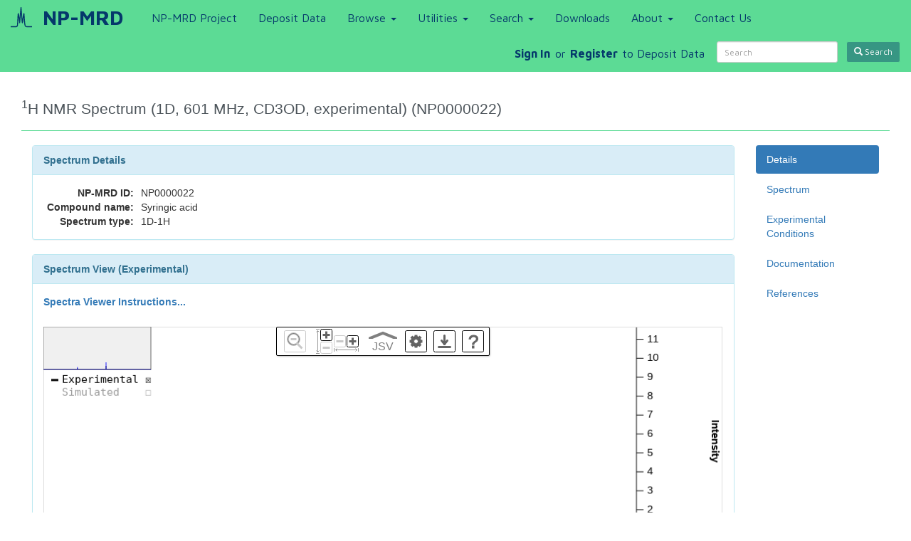

--- FILE ---
content_type: text/html; charset=utf-8
request_url: https://np-mrd.org/external_nmr_submissions/4121
body_size: 4152
content:
<!DOCTYPE html><html><head><meta content="width=device-width, initial-scale=1.0" name="viewport" /><meta content="text/html; charset=UTF-8" http-equiv="Content-Type" /><title>NP-MRD: 1H  NMR Spectrum (1D, 601 MHz, CD3OD, experimental) (NP0000022)</title><link rel="apple-touch-icon" type="image/x-icon" href="/favicons/apple-touch-icon-57x57-precomposed.png" sizes="57x57" /><link rel="apple-touch-icon" type="image/x-icon" href="/favicons/apple-touch-icon-60x60-precomposed.png" sizes="60x60" /><link rel="apple-touch-icon" type="image/x-icon" href="/favicons/apple-touch-icon-72x72-precomposed.png" sizes="72x72" /><link rel="apple-touch-icon" type="image/x-icon" href="/favicons/apple-touch-icon-76x76-precomposed.png" sizes="76x76" /><link rel="apple-touch-icon" type="image/x-icon" href="/favicons/apple-touch-icon-114x114-precomposed.png" sizes="114x114" /><link rel="apple-touch-icon" type="image/x-icon" href="/favicons/apple-touch-icon-120x120-precomposed.png" sizes="120x120" /><link rel="apple-touch-icon" type="image/x-icon" href="/favicons/apple-touch-icon-144x144-precomposed.png" sizes="144x144" /><link rel="apple-touch-icon" type="image/x-icon" href="/favicons/apple-touch-icon-152x152-precomposed.png" sizes="152x152" /><link rel="apple-touch-icon" type="image/x-icon" href="/favicons/apple-touch-icon-180x180-precomposed.png" sizes="180x180" /><link rel="apple-touch-icon" type="image/x-icon" href="/favicons/apple-touch-icon-precomposed.png" sizes="57x57" /><link rel="apple-touch-icon" type="image/x-icon" href="/favicons/apple-touch-icon.png" sizes="57x57" /><link rel="icon" type="image/png" href="/favicons/favicon-96x96.png" sizes="96x96" /><link rel="icon" type="image/png" href="/favicons/favicon-32x32.png" sizes="32x32" /><link rel="icon" type="image/png" href="/favicons/favicon-16x16.png" sizes="16x16" /><link rel="icon" type="image/png" href="/favicons/favicon.png" sizes="16x16" /><link rel="shortcut icon" type="image/x-icon" href="/favicons/favicon.ico" /><meta content="#da532c" name="msapplication-TileColor" /><meta content="/favicons/mstile-144x144.png" name="msapplication-TileImage" /><meta content="#ffffff" name="theme-color" /><meta content="NP-MRD" name="application-name" /><link rel="stylesheet" media="all" href="/assets/application-976ff0a7c3a192c85db7013d2f047c5460422293994c18bd7d0fa0231c31413f.css" data-no-turbolink="true" /><script src="/assets/application-ce4c378625e7a5dfb4ed6cb70c77b71ae3f266eee0b331b75807bd923ed4ca1e.js" media="all" data-no-turbolink="true"></script><!-- HTML5 Shim and Respond.js IE8 support of HTML5 elements and media queries -->
<!--[if lt IE 9]>
  <script src="https://oss.maxcdn.com/libs/html5shiv/3.7.0/html5shiv.js"></script>
  <script src="https://oss.maxcdn.com/libs/respond.js/1.4.2/respond.min.js"></script>
<![endif]--><meta name="csrf-param" content="authenticity_token" />
<meta name="csrf-token" content="CimvpPunA8VyULpdVy8GLhz4PkarruF+kN+3B4Eqk6WUQxyeaQDxK9ikOSgTblNNpyxFrT9dac20z1+PGkw48Q==" /></head><body class="external-nmr-submissions-c  show-a" data-a="show" data-c="external_nmr_submissions" data-spy="scroll" data-target=".sidenav"><header><nav class="navbar navbar-default navbar-fixed-top">
  <div class="container-fluid">
    <div class="navbar-header">
      <button class="navbar-toggle" type="button" data-toggle="collapse" data-target="#main-nav">
        <span class="sr-only">Toggle navigation</span>
        <span class="icon-bar"></span>
        <span class="icon-bar"></span>
        <span class="icon-bar"></span>
      </button>
      <a data-no-turbolink="true" href="/">
        <div class="navbar-icon"></div>
</a>      <a class="navbar-brand" data-no-turbolink="true" href="/">NP-MRD</a>
    </div>
    <div class="collapse navbar-collapse" id="main-nav">
      <ul class="nav navbar-nav">
        <li><a target="_blank" href="http://www.npmrd-project.org">NP-MRD Project</a></li><li><a href="/submissions">Deposit Data</a></li><li class="dropdown"><a class="dropdown-toggle" data-toggle="dropdown" href="#">Browse <b class="caret"></b></a><ul class="dropdown-menu"><li><a href="/natural_products">Natural Products</a></li><li><a href="/natural_product_mixtures">Natural Product Mixtures</a></li><li><a href="/classyfication">By Chemical Class</a></li><li><a href="/species">By Species of Origin</a></li></ul></li><li class="dropdown"><a class="dropdown-toggle" data-toggle="dropdown" href="#">Utilities <b class="caret"></b></a><ul class="dropdown-menu"><li><a href="/nmr_preds/new"><sup>1</sup>H NMR Predictor</a></li><li><a href="/carbonpreds/new"><sup>13</sup>C NMR Predictor</a></li><li><a href="/jspectraviewer">JSpectraViewer</a></li><li><a href="/file_conversion/new">NMRdex Format Converter</a></li></ul></li><li class="dropdown"><a class="dropdown-toggle" data-toggle="dropdown" href="#">Search <b class="caret"></b></a><ul class="dropdown-menu"><li><a href="/unearth/advanced/natural_products">Advanced Search</a></li><li><a href="/textquery">Text Query</a></li><li><a data-no-turbolink="true" href="/structures/search/natural_products/structure">ChemQuery Structure Search</a></li><li><a data-no-turbolink="true" href="/structures/search/natural_products/mass">Molecular Weight Search</a></li><li><a href="/spectra/nmr_one_d_search/new?nmr=true">NMR Search</a>
<!-- <a href="/spectra/nmr_two_d/search?nmr=true">2D NMR Search</a> --></li></ul></li><li><a href="/downloads">Downloads</a></li><li class="dropdown"><a class="dropdown-toggle" data-toggle="dropdown" href="#">About <b class="caret"></b></a><ul class="dropdown-menu"><li><a href="/about">About NP-MRD</a></li><li><a href="/data_protocols">Data Protocols</a></li><li><a href="/citing">Citing the NP-MRD</a></li><li><a href="/about">FAIR Compliance</a></li><li><a href="/about">Licensing Details</a></li><li><a href="/statistics">Statistics</a></li><li><a href="/presentations">Workshops</a></li><li><a href="/news">What&#39;s New</a></li></ul></li><li><a data-no-turbolink="true" href="/w/contact">Contact Us</a></li>
      </ul>
      <form class="navbar-form navbar-right" action="/unearth/q" accept-charset="UTF-8" method="get"><input name="utf8" type="hidden" value="&#x2713;" />
  <div class="form-group">
    <input type="text" name="query" id="query" class="search-query form-control input-sm" placeholder="Search" />
  </div>
  <div class="form-group">
    <input type="hidden" name="searcher" id="searcher" value="natural_products" />    
  </div>
  <button name="button" type="submit" class="btn btn-default btn-sm btn-search"><span class="glyphicon glyphicon-search"> </span> Search</button>
</form>
      <ul class="nav navbar-nav pull-right">
          <li style="display: flex; align-items: center" class="primary-blue">
            <a style="padding-right: 0.4em" href="/sign_in"><b>Sign In</b></a>
            or
            <a style="padding: 0 0.4em 0 0.4em" href="/register"><b>Register</b></a>
            to Deposit Data
          </li>
      </ul>
    </div>
  </div>
</nav>
</header><br /><main role="main"><div id="load-screen"><img class="loader" src="/assets/np-mrd_loader-459c3b6e7d4f54976972e0014f885f59c9c63325d9318cc1b3f780877ecbfa74.svg" alt="Np mrd loader" /></div><br /><div class="page-header"><h1><sup>1</sup>H  NMR Spectrum (1D, 601 MHz, CD3OD, experimental) (NP0000022)</h1></div><div class="col-md-10"><div class="panel panel-info" id="details"><div class="panel-heading">Spectrum Details</div><div class="panel-body"><table class="spec-table"><tr><th>NP-MRD ID:</th><td>NP0000022</td></tr><tr><th>Compound name:</th><td>Syringic acid</td></tr><tr><th>Spectrum type:</th><td>1D-1H</td></tr></table></div></div><div class="panel panel-info" id="spectrum"><div class="panel-heading">Spectrum View (Experimental)</div><div class="panel-body"><a href="#" id="spectra-viewer-more-info" style="font-weight:bold; ">Spectra Viewer Instructions...</a><div id="spectra-viewer-instructions" style="display:none;"><div class="alert alert-info"><div style="display: flex; flex-direction: row;"><div><h3 style="margin-top: 0px;">Spectra Viewer Controls</h3><table class="table table-condensed center-block"><thead><tr><th>Action</th><th>Command</th></tr></thead><tbody><tr><td>Zoom In/Out X Axis</td><td>Scroll wheel</td></tr><tr><td>Zoom In/Out Y Axis</td><td>Alt/Option Key + Scroll wheel</td></tr><tr><td>Zoom In on Area</td><td>Alt/Option Key + Click and Drag around area</td></tr><tr><td>Zoom Out Completely</td><td>Alt/Option Key + Click once anywhere on viewer</td></tr><tr><td>Move Around</td><td>Click and Drag</td></tr></tbody></table></div><div><h3 style="margin-top: 0;">Zoombox Controls (box in upper left corner)</h3><table class="table table-condensed center-block"><thead><tr><th>Action</th><th>Command</th></tr></thead><tbody><tr><td>Move Around</td><td>Click and Drag grey selection box</td></tr><tr><td>Zoom In on Area</td><td>Click on unselected region and drag around new selection</td></tr><tr><td>Zoom Out Completely</td><td>Click once anywhere in unselected region</td></tr><tr><td>Alter Zoomed Area</td><td>Click and Drag on sides of grey selection box</td></tr></tbody></table><h3>Troubleshooting</h3><p>If the viewer is not showing any spectra or is slow, try updating to the latest version of your
browser. We have found that <a href='https://www.google.com/chrome'>Google Chrome</a> is the fastest.</p></div></div></div></div><br /><br /><div id="spectra-anchor"></div><div id="spectra-container"><div id="spectra-header"></div><div data-source="experimental" data-spectra_path="/system/external_nmr_submissions/nmrml_files/000/004/121/original/4121.nmrML?1686254510" id="spectra-viewer"></div><div id="structure"></div><div id="cluster-navigation"></div><div id="assignments"></div><div class="clearfix"></div><hr /></div></div></div><div class="panel panel-info" id="conditions"><div class="panel-heading">Experimental Conditions</div><div class="panel-body"><table class="spec-table"><tr><th>Frequency:</th><td>[600.133705802]</td></tr><tr><th>Lock Solvent:</th><td>CD3OD</td></tr><tr><th>Temperature</th><td>298.0</td></tr></table></div></div><div class="panel panel-info" id="documentation"><div class="panel-heading">Documentation</div><div class="panel-body"><table class="table table-condensed table-striped unpadded-table"><thead><tr><th>Document Description</th><th>Download</th></tr></thead><tbody><tr><td>nmrML File</td><td><a href="/system/external_nmr_submissions/nmrml_files/000/004/121/original/4121.nmrML?1686254510">Download file</a></td></tr><tr><td>Raw Free Induction Decay (FID) File for Spectral Processing</td><td><a href="/system/external_nmr_submissions/fid_files/000/004/121/original/1.zip?1686254493">Download file</a></td></tr></tbody></table></div></div><div class="panel panel-info" id="references"><div class="panel-heading">References</div></div></div><nav class="sidenav specdb-sidenav col-md-2"><div data-offset-top="90" data-spy="affix"><ul class="nav nav-pills nav-stacked"><li class="active"><a href="#details">Details</a></li><li><a href="#spectrum">Spectrum</a></li><li><a href="#conditions">Experimental Conditions</a></li><li><a href="#documentation">Documentation</a></li><li><a href="#references">References</a></li></ul></div></nav></main><footer><br /><hr /><div class="acknowledgement"><div class="container-fluid"><div class="row"><div class="col-md-4 text-center"><strong id="supported-text">This repository is under review for potential modification in compliance with administration directives.</strong></div></div><div class="row"><div class="col-md-4 text-center"><strong id="supported-text">This project is supported by <a target="_blank" href="https://www.nih.gov">NIH</a>,&nbsp<a target="_blank" href="https://www.nccih.nih.gov">NIH NCCIH</a>,&nbsp<a target="_blank" href="https://ods.od.nih.gov/Funding/Grants__Contracts.aspx">ODS </a>and <a target="_blank" href="https://chemaxon.com/">ChemAxon</a></strong></div></div></div></div><hr /><script>
  (function(i,s,o,g,r,a,m){i['GoogleAnalyticsObject']=r;i[r]=i[r]||function(){
  (i[r].q=i[r].q||[]).push(arguments)},i[r].l=1*new Date();a=s.createElement(o),
  m=s.getElementsByTagName(o)[0];a.async=1;a.src=g;m.parentNode.insertBefore(a,m)
  })(window,document,'script','https://www.google-analytics.com/analytics.js','ga');

  ga('create', 'UA-41537408-17', 'auto');
  ga('send', 'pageview');

</script></footer></body></html>

--- FILE ---
content_type: text/css
request_url: https://np-mrd.org/assets/application-976ff0a7c3a192c85db7013d2f047c5460422293994c18bd7d0fa0231c31413f.css
body_size: 376142
content:
/*!
 * jQuery UI CSS Framework 1.12.1
 * http://jqueryui.com
 *
 * Copyright jQuery Foundation and other contributors
 * Released under the MIT license.
 * http://jquery.org/license
 *
 * http://api.jqueryui.com/category/theming/
 *
 * To view and modify this theme, visit http://jqueryui.com/themeroller/
 */@import url("https://fonts.googleapis.com/css?family=Maven+Pro:400,500,700,900");.ui-widget{font-family:Arial,Helvetica,sans-serif;font-size:1em}.ui-widget .ui-widget{font-size:1em}.ui-widget input,.ui-widget select,.ui-widget textarea,.ui-widget button{font-family:Arial,Helvetica,sans-serif;font-size:1em}.ui-widget.ui-widget-content{border:1px solid #c5c5c5}.ui-widget-content{border:1px solid #ddd;background:#fff;color:#333}.ui-widget-content a{color:#333}.ui-widget-header{border:1px solid #ddd;background:#e9e9e9;color:#333;font-weight:bold}.ui-widget-header a{color:#333}.ui-state-default,.ui-widget-content .ui-state-default,.ui-widget-header .ui-state-default,.ui-button,html .ui-button.ui-state-disabled:hover,html .ui-button.ui-state-disabled:active{border:1px solid #c5c5c5;background:#f6f6f6;font-weight:normal;color:#454545}.ui-state-default a,.ui-state-default a:link,.ui-state-default a:visited,a.ui-button,a:link.ui-button,a:visited.ui-button,.ui-button{color:#454545;text-decoration:none}.ui-state-hover,.ui-widget-content .ui-state-hover,.ui-widget-header .ui-state-hover,.ui-state-focus,.ui-widget-content .ui-state-focus,.ui-widget-header .ui-state-focus,.ui-button:hover,.ui-button:focus{border:1px solid #ccc;background:#ededed;font-weight:normal;color:#2b2b2b}.ui-state-hover a,.ui-state-hover a:hover,.ui-state-hover a:link,.ui-state-hover a:visited,.ui-state-focus a,.ui-state-focus a:hover,.ui-state-focus a:link,.ui-state-focus a:visited,a.ui-button:hover,a.ui-button:focus{color:#2b2b2b;text-decoration:none}.ui-visual-focus{box-shadow:0 0 3px 1px #5e9ed6}.ui-state-active,.ui-widget-content .ui-state-active,.ui-widget-header .ui-state-active,a.ui-button:active,.ui-button:active,.ui-button.ui-state-active:hover{border:1px solid #003eff;background:#007fff;font-weight:normal;color:#fff}.ui-icon-background,.ui-state-active .ui-icon-background{border:#003eff;background-color:#fff}.ui-state-active a,.ui-state-active a:link,.ui-state-active a:visited{color:#fff;text-decoration:none}.ui-state-highlight,.ui-widget-content .ui-state-highlight,.ui-widget-header .ui-state-highlight{border:1px solid #dad55e;background:#fffa90;color:#777620}.ui-state-checked{border:1px solid #dad55e;background:#fffa90}.ui-state-highlight a,.ui-widget-content .ui-state-highlight a,.ui-widget-header .ui-state-highlight a{color:#777620}.ui-state-error,.ui-widget-content .ui-state-error,.ui-widget-header .ui-state-error{border:1px solid #f1a899;background:#fddfdf;color:#5f3f3f}.ui-state-error a,.ui-widget-content .ui-state-error a,.ui-widget-header .ui-state-error a{color:#5f3f3f}.ui-state-error-text,.ui-widget-content .ui-state-error-text,.ui-widget-header .ui-state-error-text{color:#5f3f3f}.ui-priority-primary,.ui-widget-content .ui-priority-primary,.ui-widget-header .ui-priority-primary{font-weight:bold}.ui-priority-secondary,.ui-widget-content .ui-priority-secondary,.ui-widget-header .ui-priority-secondary{opacity:.7;filter:Alpha(Opacity=70);font-weight:normal}.ui-state-disabled,.ui-widget-content .ui-state-disabled,.ui-widget-header .ui-state-disabled{opacity:.35;filter:Alpha(Opacity=35);background-image:none}.ui-state-disabled .ui-icon{filter:Alpha(Opacity=35)}.ui-icon{width:16px;height:16px}.ui-icon,.ui-widget-content .ui-icon{background-image:url(/assets/jquery-ui/ui-icons_444444_256x240-31d988765b4e6f56553c29588c500381dc3e6f0aa2980c8212202e5644aefd5d.png)}.ui-widget-header .ui-icon{background-image:url(/assets/jquery-ui/ui-icons_444444_256x240-31d988765b4e6f56553c29588c500381dc3e6f0aa2980c8212202e5644aefd5d.png)}.ui-state-hover .ui-icon,.ui-state-focus .ui-icon,.ui-button:hover .ui-icon,.ui-button:focus .ui-icon{background-image:url(/assets/jquery-ui/ui-icons_555555_256x240-32175261daee76c82bb0edf0eea16a56421866fbc31e94f3c1d570aa114502f5.png)}.ui-state-active .ui-icon,.ui-button:active .ui-icon{background-image:url(/assets/jquery-ui/ui-icons_ffffff_256x240-350df1b7131037de20e83c5c0f3a41a770d2ac48b5762ea772b3f4a8a7b9d47a.png)}.ui-state-highlight .ui-icon,.ui-button .ui-state-highlight.ui-icon{background-image:url(/assets/jquery-ui/ui-icons_777620_256x240-0b020fc6e696d88d296e7bb1f61f1eb2ad827848e2c7382a4c3e0999e702dd9b.png)}.ui-state-error .ui-icon,.ui-state-error-text .ui-icon{background-image:url(/assets/jquery-ui/ui-icons_cc0000_256x240-40985a64b4d5dd213fba27fcd862a1bd1b337a97674f6ff0b9ec20abcee4bc69.png)}.ui-button .ui-icon{background-image:url(/assets/jquery-ui/ui-icons_777777_256x240-faf32007ae120c302213557626e660dd10e711c5dd4f1113d35f26dc05b78d2f.png)}.ui-icon-blank{background-position:16px 16px}.ui-icon-caret-1-n{background-position:0 0}.ui-icon-caret-1-ne{background-position:-16px 0}.ui-icon-caret-1-e{background-position:-32px 0}.ui-icon-caret-1-se{background-position:-48px 0}.ui-icon-caret-1-s{background-position:-65px 0}.ui-icon-caret-1-sw{background-position:-80px 0}.ui-icon-caret-1-w{background-position:-96px 0}.ui-icon-caret-1-nw{background-position:-112px 0}.ui-icon-caret-2-n-s{background-position:-128px 0}.ui-icon-caret-2-e-w{background-position:-144px 0}.ui-icon-triangle-1-n{background-position:0 -16px}.ui-icon-triangle-1-ne{background-position:-16px -16px}.ui-icon-triangle-1-e{background-position:-32px -16px}.ui-icon-triangle-1-se{background-position:-48px -16px}.ui-icon-triangle-1-s{background-position:-65px -16px}.ui-icon-triangle-1-sw{background-position:-80px -16px}.ui-icon-triangle-1-w{background-position:-96px -16px}.ui-icon-triangle-1-nw{background-position:-112px -16px}.ui-icon-triangle-2-n-s{background-position:-128px -16px}.ui-icon-triangle-2-e-w{background-position:-144px -16px}.ui-icon-arrow-1-n{background-position:0 -32px}.ui-icon-arrow-1-ne{background-position:-16px -32px}.ui-icon-arrow-1-e{background-position:-32px -32px}.ui-icon-arrow-1-se{background-position:-48px -32px}.ui-icon-arrow-1-s{background-position:-65px -32px}.ui-icon-arrow-1-sw{background-position:-80px -32px}.ui-icon-arrow-1-w{background-position:-96px -32px}.ui-icon-arrow-1-nw{background-position:-112px -32px}.ui-icon-arrow-2-n-s{background-position:-128px -32px}.ui-icon-arrow-2-ne-sw{background-position:-144px -32px}.ui-icon-arrow-2-e-w{background-position:-160px -32px}.ui-icon-arrow-2-se-nw{background-position:-176px -32px}.ui-icon-arrowstop-1-n{background-position:-192px -32px}.ui-icon-arrowstop-1-e{background-position:-208px -32px}.ui-icon-arrowstop-1-s{background-position:-224px -32px}.ui-icon-arrowstop-1-w{background-position:-240px -32px}.ui-icon-arrowthick-1-n{background-position:1px -48px}.ui-icon-arrowthick-1-ne{background-position:-16px -48px}.ui-icon-arrowthick-1-e{background-position:-32px -48px}.ui-icon-arrowthick-1-se{background-position:-48px -48px}.ui-icon-arrowthick-1-s{background-position:-64px -48px}.ui-icon-arrowthick-1-sw{background-position:-80px -48px}.ui-icon-arrowthick-1-w{background-position:-96px -48px}.ui-icon-arrowthick-1-nw{background-position:-112px -48px}.ui-icon-arrowthick-2-n-s{background-position:-128px -48px}.ui-icon-arrowthick-2-ne-sw{background-position:-144px -48px}.ui-icon-arrowthick-2-e-w{background-position:-160px -48px}.ui-icon-arrowthick-2-se-nw{background-position:-176px -48px}.ui-icon-arrowthickstop-1-n{background-position:-192px -48px}.ui-icon-arrowthickstop-1-e{background-position:-208px -48px}.ui-icon-arrowthickstop-1-s{background-position:-224px -48px}.ui-icon-arrowthickstop-1-w{background-position:-240px -48px}.ui-icon-arrowreturnthick-1-w{background-position:0 -64px}.ui-icon-arrowreturnthick-1-n{background-position:-16px -64px}.ui-icon-arrowreturnthick-1-e{background-position:-32px -64px}.ui-icon-arrowreturnthick-1-s{background-position:-48px -64px}.ui-icon-arrowreturn-1-w{background-position:-64px -64px}.ui-icon-arrowreturn-1-n{background-position:-80px -64px}.ui-icon-arrowreturn-1-e{background-position:-96px -64px}.ui-icon-arrowreturn-1-s{background-position:-112px -64px}.ui-icon-arrowrefresh-1-w{background-position:-128px -64px}.ui-icon-arrowrefresh-1-n{background-position:-144px -64px}.ui-icon-arrowrefresh-1-e{background-position:-160px -64px}.ui-icon-arrowrefresh-1-s{background-position:-176px -64px}.ui-icon-arrow-4{background-position:0 -80px}.ui-icon-arrow-4-diag{background-position:-16px -80px}.ui-icon-extlink{background-position:-32px -80px}.ui-icon-newwin{background-position:-48px -80px}.ui-icon-refresh{background-position:-64px -80px}.ui-icon-shuffle{background-position:-80px -80px}.ui-icon-transfer-e-w{background-position:-96px -80px}.ui-icon-transferthick-e-w{background-position:-112px -80px}.ui-icon-folder-collapsed{background-position:0 -96px}.ui-icon-folder-open{background-position:-16px -96px}.ui-icon-document{background-position:-32px -96px}.ui-icon-document-b{background-position:-48px -96px}.ui-icon-note{background-position:-64px -96px}.ui-icon-mail-closed{background-position:-80px -96px}.ui-icon-mail-open{background-position:-96px -96px}.ui-icon-suitcase{background-position:-112px -96px}.ui-icon-comment{background-position:-128px -96px}.ui-icon-person{background-position:-144px -96px}.ui-icon-print{background-position:-160px -96px}.ui-icon-trash{background-position:-176px -96px}.ui-icon-locked{background-position:-192px -96px}.ui-icon-unlocked{background-position:-208px -96px}.ui-icon-bookmark{background-position:-224px -96px}.ui-icon-tag{background-position:-240px -96px}.ui-icon-home{background-position:0 -112px}.ui-icon-flag{background-position:-16px -112px}.ui-icon-calendar{background-position:-32px -112px}.ui-icon-cart{background-position:-48px -112px}.ui-icon-pencil{background-position:-64px -112px}.ui-icon-clock{background-position:-80px -112px}.ui-icon-disk{background-position:-96px -112px}.ui-icon-calculator{background-position:-112px -112px}.ui-icon-zoomin{background-position:-128px -112px}.ui-icon-zoomout{background-position:-144px -112px}.ui-icon-search{background-position:-160px -112px}.ui-icon-wrench{background-position:-176px -112px}.ui-icon-gear{background-position:-192px -112px}.ui-icon-heart{background-position:-208px -112px}.ui-icon-star{background-position:-224px -112px}.ui-icon-link{background-position:-240px -112px}.ui-icon-cancel{background-position:0 -128px}.ui-icon-plus{background-position:-16px -128px}.ui-icon-plusthick{background-position:-32px -128px}.ui-icon-minus{background-position:-48px -128px}.ui-icon-minusthick{background-position:-64px -128px}.ui-icon-close{background-position:-80px -128px}.ui-icon-closethick{background-position:-96px -128px}.ui-icon-key{background-position:-112px -128px}.ui-icon-lightbulb{background-position:-128px -128px}.ui-icon-scissors{background-position:-144px -128px}.ui-icon-clipboard{background-position:-160px -128px}.ui-icon-copy{background-position:-176px -128px}.ui-icon-contact{background-position:-192px -128px}.ui-icon-image{background-position:-208px -128px}.ui-icon-video{background-position:-224px -128px}.ui-icon-script{background-position:-240px -128px}.ui-icon-alert{background-position:0 -144px}.ui-icon-info{background-position:-16px -144px}.ui-icon-notice{background-position:-32px -144px}.ui-icon-help{background-position:-48px -144px}.ui-icon-check{background-position:-64px -144px}.ui-icon-bullet{background-position:-80px -144px}.ui-icon-radio-on{background-position:-96px -144px}.ui-icon-radio-off{background-position:-112px -144px}.ui-icon-pin-w{background-position:-128px -144px}.ui-icon-pin-s{background-position:-144px -144px}.ui-icon-play{background-position:0 -160px}.ui-icon-pause{background-position:-16px -160px}.ui-icon-seek-next{background-position:-32px -160px}.ui-icon-seek-prev{background-position:-48px -160px}.ui-icon-seek-end{background-position:-64px -160px}.ui-icon-seek-start{background-position:-80px -160px}.ui-icon-seek-first{background-position:-80px -160px}.ui-icon-stop{background-position:-96px -160px}.ui-icon-eject{background-position:-112px -160px}.ui-icon-volume-off{background-position:-128px -160px}.ui-icon-volume-on{background-position:-144px -160px}.ui-icon-power{background-position:0 -176px}.ui-icon-signal-diag{background-position:-16px -176px}.ui-icon-signal{background-position:-32px -176px}.ui-icon-battery-0{background-position:-48px -176px}.ui-icon-battery-1{background-position:-64px -176px}.ui-icon-battery-2{background-position:-80px -176px}.ui-icon-battery-3{background-position:-96px -176px}.ui-icon-circle-plus{background-position:0 -192px}.ui-icon-circle-minus{background-position:-16px -192px}.ui-icon-circle-close{background-position:-32px -192px}.ui-icon-circle-triangle-e{background-position:-48px -192px}.ui-icon-circle-triangle-s{background-position:-64px -192px}.ui-icon-circle-triangle-w{background-position:-80px -192px}.ui-icon-circle-triangle-n{background-position:-96px -192px}.ui-icon-circle-arrow-e{background-position:-112px -192px}.ui-icon-circle-arrow-s{background-position:-128px -192px}.ui-icon-circle-arrow-w{background-position:-144px -192px}.ui-icon-circle-arrow-n{background-position:-160px -192px}.ui-icon-circle-zoomin{background-position:-176px -192px}.ui-icon-circle-zoomout{background-position:-192px -192px}.ui-icon-circle-check{background-position:-208px -192px}.ui-icon-circlesmall-plus{background-position:0 -208px}.ui-icon-circlesmall-minus{background-position:-16px -208px}.ui-icon-circlesmall-close{background-position:-32px -208px}.ui-icon-squaresmall-plus{background-position:-48px -208px}.ui-icon-squaresmall-minus{background-position:-64px -208px}.ui-icon-squaresmall-close{background-position:-80px -208px}.ui-icon-grip-dotted-vertical{background-position:0 -224px}.ui-icon-grip-dotted-horizontal{background-position:-16px -224px}.ui-icon-grip-solid-vertical{background-position:-32px -224px}.ui-icon-grip-solid-horizontal{background-position:-48px -224px}.ui-icon-gripsmall-diagonal-se{background-position:-64px -224px}.ui-icon-grip-diagonal-se{background-position:-80px -224px}.ui-corner-all,.ui-corner-top,.ui-corner-left,.ui-corner-tl{border-top-left-radius:3px}.ui-corner-all,.ui-corner-top,.ui-corner-right,.ui-corner-tr{border-top-right-radius:3px}.ui-corner-all,.ui-corner-bottom,.ui-corner-left,.ui-corner-bl{border-bottom-left-radius:3px}.ui-corner-all,.ui-corner-bottom,.ui-corner-right,.ui-corner-br{border-bottom-right-radius:3px}.ui-widget-overlay{background:#aaa;opacity:0.3;filter:Alpha(Opacity=30)}.ui-widget-shadow{box-shadow:0 0 5px #666}/*!
 * jQuery UI Slider 1.12.1
 * http://jqueryui.com
 *
 * Copyright jQuery Foundation and other contributors
 * Released under the MIT license.
 * http://jquery.org/license
 *
 * http://api.jqueryui.com/slider/#theming
 */.ui-slider{position:relative;text-align:left}.ui-slider .ui-slider-handle{position:absolute;z-index:2;width:1.2em;height:1.2em;cursor:default;touch-action:none}.ui-slider .ui-slider-range{position:absolute;z-index:1;font-size:.7em;display:block;border:0;background-position:0 0}.ui-slider.ui-state-disabled .ui-slider-handle,.ui-slider.ui-state-disabled .ui-slider-range{-webkit-filter:inherit;filter:inherit}.ui-slider-horizontal{height:.8em}.ui-slider-horizontal .ui-slider-handle{top:-.3em;margin-left:-.6em}.ui-slider-horizontal .ui-slider-range{top:0;height:100%}.ui-slider-horizontal .ui-slider-range-min{left:0}.ui-slider-horizontal .ui-slider-range-max{right:0}.ui-slider-vertical{width:.8em;height:100px}.ui-slider-vertical .ui-slider-handle{left:-.3em;margin-left:0;margin-bottom:-.6em}.ui-slider-vertical .ui-slider-range{left:0;width:100%}.ui-slider-vertical .ui-slider-range-min{bottom:0}.ui-slider-vertical .ui-slider-range-max{top:0}/*!
 * Bootstrap v3.3.7 (http://getbootstrap.com)
 * Copyright 2011-2016 Twitter, Inc.
 * Licensed under MIT (https://github.com/twbs/bootstrap/blob/master/LICENSE)
 *//*! normalize.css v3.0.3 | MIT License | github.com/necolas/normalize.css */html{font-family:sans-serif;-ms-text-size-adjust:100%;-webkit-text-size-adjust:100%}body{margin:0}article,aside,details,figcaption,figure,footer,header,hgroup,main,menu,nav,section,summary{display:block}audio,canvas,progress,video{display:inline-block;vertical-align:baseline}audio:not([controls]){display:none;height:0}[hidden],template{display:none}a{background-color:transparent}a:active,a:hover{outline:0}abbr[title]{border-bottom:1px dotted}b,strong{font-weight:bold}dfn{font-style:italic}h1{font-size:2em;margin:0.67em 0}mark{background:#ff0;color:#000}small{font-size:80%}sub,sup{font-size:75%;line-height:0;position:relative;vertical-align:baseline}sup{top:-0.5em}sub{bottom:-0.25em}img{border:0}svg:not(:root){overflow:hidden}figure{margin:1em 40px}hr{box-sizing:content-box;height:0}pre{overflow:auto}code,kbd,pre,samp{font-family:monospace, monospace;font-size:1em}button,input,optgroup,select,textarea{color:inherit;font:inherit;margin:0}button{overflow:visible}button,select{text-transform:none}button,html input[type="button"],input[type="reset"],input[type="submit"]{-webkit-appearance:button;cursor:pointer}button[disabled],html input[disabled]{cursor:default}button::-moz-focus-inner,input::-moz-focus-inner{border:0;padding:0}input{line-height:normal}input[type="checkbox"],input[type="radio"]{box-sizing:border-box;padding:0}input[type="number"]::-webkit-inner-spin-button,input[type="number"]::-webkit-outer-spin-button{height:auto}input[type="search"]{-webkit-appearance:textfield;box-sizing:content-box}input[type="search"]::-webkit-search-cancel-button,input[type="search"]::-webkit-search-decoration{-webkit-appearance:none}fieldset{border:1px solid #c0c0c0;margin:0 2px;padding:0.35em 0.625em 0.75em}legend{border:0;padding:0}textarea{overflow:auto}optgroup{font-weight:bold}table{border-collapse:collapse;border-spacing:0}td,th{padding:0}/*! Source: https://github.com/h5bp/html5-boilerplate/blob/master/src/css/main.css */@media print{*,*:before,*:after{background:transparent !important;color:#000 !important;box-shadow:none !important;text-shadow:none !important}a,a:visited{text-decoration:underline}a[href]:after{content:" (" attr(href) ")"}abbr[title]:after{content:" (" attr(title) ")"}a[href^="#"]:after,a[href^="javascript:"]:after{content:""}pre,blockquote{border:1px solid #999;page-break-inside:avoid}thead{display:table-header-group}tr,img{page-break-inside:avoid}img{max-width:100% !important}p,h2,h3{orphans:3;widows:3}h2,h3{page-break-after:avoid}.navbar,body>header{display:none}.btn>.caret,#jumper .btn-jump>.caret,.btn-calculator-details>.caret,.btn-savenmrfile-details>.caret,.dropup>.btn>.caret,#jumper .dropup>.btn-jump>.caret,.dropup>.btn-calculator-details>.caret,.dropup>.btn-savenmrfile-details>.caret{border-top-color:#000 !important}.label{border:1px solid #000}.table,.content-table,.table-container table.table-inner,.data-table-container table.table-inner,table.table-standard{border-collapse:collapse !important}.table td,.content-table td,.table-container table.table-inner td,.data-table-container table.table-inner td,table.table-standard td,.table th,.content-table th,.table-container table.table-inner th,.data-table-container table.table-inner th,table.table-standard th{background-color:#fff !important}.table-bordered th,.content-table th,.table-bordered td,.content-table td{border:1px solid #ddd !important}}@font-face{font-family:'Glyphicons Halflings';src:url("/assets/bootstrap/glyphicons-halflings-regular-13634da87d9e23f8c3ed9108ce1724d183a39ad072e73e1b3d8cbf646d2d0407.eot");src:url("/assets/bootstrap/glyphicons-halflings-regular-13634da87d9e23f8c3ed9108ce1724d183a39ad072e73e1b3d8cbf646d2d0407.eot?#iefix") format("embedded-opentype"),url("/assets/bootstrap/glyphicons-halflings-regular-fe185d11a49676890d47bb783312a0cda5a44c4039214094e7957b4c040ef11c.woff2") format("woff2"),url("/assets/bootstrap/glyphicons-halflings-regular-a26394f7ede100ca118eff2eda08596275a9839b959c226e15439557a5a80742.woff") format("woff"),url("/assets/bootstrap/glyphicons-halflings-regular-e395044093757d82afcb138957d06a1ea9361bdcf0b442d06a18a8051af57456.ttf") format("truetype"),url("/assets/bootstrap/glyphicons-halflings-regular-42f60659d265c1a3c30f9fa42abcbb56bd4a53af4d83d316d6dd7a36903c43e5.svg#glyphicons_halflingsregular") format("svg")}.glyphicon{position:relative;top:1px;display:inline-block;font-family:'Glyphicons Halflings';font-style:normal;font-weight:normal;line-height:1;-webkit-font-smoothing:antialiased;-moz-osx-font-smoothing:grayscale}.glyphicon-asterisk:before{content:"\002a"}.glyphicon-plus:before{content:"\002b"}.glyphicon-euro:before,.glyphicon-eur:before{content:"\20ac"}.glyphicon-minus:before{content:"\2212"}.glyphicon-cloud:before{content:"\2601"}.glyphicon-envelope:before{content:"\2709"}.glyphicon-pencil:before{content:"\270f"}.glyphicon-glass:before{content:"\e001"}.glyphicon-music:before{content:"\e002"}.glyphicon-search:before{content:"\e003"}.glyphicon-heart:before{content:"\e005"}.glyphicon-star:before{content:"\e006"}.glyphicon-star-empty:before{content:"\e007"}.glyphicon-user:before{content:"\e008"}.glyphicon-film:before{content:"\e009"}.glyphicon-th-large:before{content:"\e010"}.glyphicon-th:before{content:"\e011"}.glyphicon-th-list:before{content:"\e012"}.glyphicon-ok:before{content:"\e013"}.glyphicon-remove:before{content:"\e014"}.glyphicon-zoom-in:before{content:"\e015"}.glyphicon-zoom-out:before{content:"\e016"}.glyphicon-off:before{content:"\e017"}.glyphicon-signal:before{content:"\e018"}.glyphicon-cog:before{content:"\e019"}.glyphicon-trash:before{content:"\e020"}.glyphicon-home:before{content:"\e021"}.glyphicon-file:before{content:"\e022"}.glyphicon-time:before{content:"\e023"}.glyphicon-road:before{content:"\e024"}.glyphicon-download-alt:before{content:"\e025"}.glyphicon-download:before{content:"\e026"}.glyphicon-upload:before{content:"\e027"}.glyphicon-inbox:before{content:"\e028"}.glyphicon-play-circle:before{content:"\e029"}.glyphicon-repeat:before{content:"\e030"}.glyphicon-refresh:before{content:"\e031"}.glyphicon-list-alt:before{content:"\e032"}.glyphicon-lock:before{content:"\e033"}.glyphicon-flag:before{content:"\e034"}.glyphicon-headphones:before{content:"\e035"}.glyphicon-volume-off:before{content:"\e036"}.glyphicon-volume-down:before{content:"\e037"}.glyphicon-volume-up:before{content:"\e038"}.glyphicon-qrcode:before{content:"\e039"}.glyphicon-barcode:before{content:"\e040"}.glyphicon-tag:before{content:"\e041"}.glyphicon-tags:before{content:"\e042"}.glyphicon-book:before{content:"\e043"}.glyphicon-bookmark:before{content:"\e044"}.glyphicon-print:before{content:"\e045"}.glyphicon-camera:before{content:"\e046"}.glyphicon-font:before{content:"\e047"}.glyphicon-bold:before{content:"\e048"}.glyphicon-italic:before{content:"\e049"}.glyphicon-text-height:before{content:"\e050"}.glyphicon-text-width:before{content:"\e051"}.glyphicon-align-left:before{content:"\e052"}.glyphicon-align-center:before{content:"\e053"}.glyphicon-align-right:before{content:"\e054"}.glyphicon-align-justify:before{content:"\e055"}.glyphicon-list:before{content:"\e056"}.glyphicon-indent-left:before{content:"\e057"}.glyphicon-indent-right:before{content:"\e058"}.glyphicon-facetime-video:before{content:"\e059"}.glyphicon-picture:before{content:"\e060"}.glyphicon-map-marker:before{content:"\e062"}.glyphicon-adjust:before{content:"\e063"}.glyphicon-tint:before{content:"\e064"}.glyphicon-edit:before{content:"\e065"}.glyphicon-share:before{content:"\e066"}.glyphicon-check:before{content:"\e067"}.glyphicon-move:before{content:"\e068"}.glyphicon-step-backward:before{content:"\e069"}.glyphicon-fast-backward:before{content:"\e070"}.glyphicon-backward:before{content:"\e071"}.glyphicon-play:before{content:"\e072"}.glyphicon-pause:before{content:"\e073"}.glyphicon-stop:before{content:"\e074"}.glyphicon-forward:before{content:"\e075"}.glyphicon-fast-forward:before{content:"\e076"}.glyphicon-step-forward:before{content:"\e077"}.glyphicon-eject:before{content:"\e078"}.glyphicon-chevron-left:before{content:"\e079"}.glyphicon-chevron-right:before{content:"\e080"}.glyphicon-plus-sign:before{content:"\e081"}.glyphicon-minus-sign:before{content:"\e082"}.glyphicon-remove-sign:before{content:"\e083"}.glyphicon-ok-sign:before{content:"\e084"}.glyphicon-question-sign:before{content:"\e085"}.glyphicon-info-sign:before{content:"\e086"}.glyphicon-screenshot:before{content:"\e087"}.glyphicon-remove-circle:before{content:"\e088"}.glyphicon-ok-circle:before{content:"\e089"}.glyphicon-ban-circle:before{content:"\e090"}.glyphicon-arrow-left:before{content:"\e091"}.glyphicon-arrow-right:before{content:"\e092"}.glyphicon-arrow-up:before{content:"\e093"}.glyphicon-arrow-down:before{content:"\e094"}.glyphicon-share-alt:before{content:"\e095"}.glyphicon-resize-full:before{content:"\e096"}.glyphicon-resize-small:before{content:"\e097"}.glyphicon-exclamation-sign:before{content:"\e101"}.glyphicon-gift:before{content:"\e102"}.glyphicon-leaf:before{content:"\e103"}.glyphicon-fire:before{content:"\e104"}.glyphicon-eye-open:before{content:"\e105"}.glyphicon-eye-close:before{content:"\e106"}.glyphicon-warning-sign:before{content:"\e107"}.glyphicon-plane:before{content:"\e108"}.glyphicon-calendar:before{content:"\e109"}.glyphicon-random:before{content:"\e110"}.glyphicon-comment:before{content:"\e111"}.glyphicon-magnet:before{content:"\e112"}.glyphicon-chevron-up:before{content:"\e113"}.glyphicon-chevron-down:before{content:"\e114"}.glyphicon-retweet:before{content:"\e115"}.glyphicon-shopping-cart:before{content:"\e116"}.glyphicon-folder-close:before{content:"\e117"}.glyphicon-folder-open:before{content:"\e118"}.glyphicon-resize-vertical:before{content:"\e119"}.glyphicon-resize-horizontal:before{content:"\e120"}.glyphicon-hdd:before{content:"\e121"}.glyphicon-bullhorn:before{content:"\e122"}.glyphicon-bell:before{content:"\e123"}.glyphicon-certificate:before{content:"\e124"}.glyphicon-thumbs-up:before{content:"\e125"}.glyphicon-thumbs-down:before{content:"\e126"}.glyphicon-hand-right:before{content:"\e127"}.glyphicon-hand-left:before{content:"\e128"}.glyphicon-hand-up:before{content:"\e129"}.glyphicon-hand-down:before{content:"\e130"}.glyphicon-circle-arrow-right:before{content:"\e131"}.glyphicon-circle-arrow-left:before{content:"\e132"}.glyphicon-circle-arrow-up:before{content:"\e133"}.glyphicon-circle-arrow-down:before{content:"\e134"}.glyphicon-globe:before{content:"\e135"}.glyphicon-wrench:before{content:"\e136"}.glyphicon-tasks:before{content:"\e137"}.glyphicon-filter:before{content:"\e138"}.glyphicon-briefcase:before{content:"\e139"}.glyphicon-fullscreen:before{content:"\e140"}.glyphicon-dashboard:before{content:"\e141"}.glyphicon-paperclip:before{content:"\e142"}.glyphicon-heart-empty:before{content:"\e143"}.glyphicon-link:before{content:"\e144"}.glyphicon-phone:before{content:"\e145"}.glyphicon-pushpin:before{content:"\e146"}.glyphicon-usd:before{content:"\e148"}.glyphicon-gbp:before{content:"\e149"}.glyphicon-sort:before{content:"\e150"}.glyphicon-sort-by-alphabet:before{content:"\e151"}.glyphicon-sort-by-alphabet-alt:before{content:"\e152"}.glyphicon-sort-by-order:before{content:"\e153"}.glyphicon-sort-by-order-alt:before{content:"\e154"}.glyphicon-sort-by-attributes:before{content:"\e155"}.glyphicon-sort-by-attributes-alt:before{content:"\e156"}.glyphicon-unchecked:before{content:"\e157"}.glyphicon-expand:before{content:"\e158"}.glyphicon-collapse-down:before{content:"\e159"}.glyphicon-collapse-up:before{content:"\e160"}.glyphicon-log-in:before{content:"\e161"}.glyphicon-flash:before{content:"\e162"}.glyphicon-log-out:before{content:"\e163"}.glyphicon-new-window:before{content:"\e164"}.glyphicon-record:before{content:"\e165"}.glyphicon-save:before{content:"\e166"}.glyphicon-open:before{content:"\e167"}.glyphicon-saved:before{content:"\e168"}.glyphicon-import:before{content:"\e169"}.glyphicon-export:before{content:"\e170"}.glyphicon-send:before{content:"\e171"}.glyphicon-floppy-disk:before{content:"\e172"}.glyphicon-floppy-saved:before{content:"\e173"}.glyphicon-floppy-remove:before{content:"\e174"}.glyphicon-floppy-save:before{content:"\e175"}.glyphicon-floppy-open:before{content:"\e176"}.glyphicon-credit-card:before{content:"\e177"}.glyphicon-transfer:before{content:"\e178"}.glyphicon-cutlery:before{content:"\e179"}.glyphicon-header:before{content:"\e180"}.glyphicon-compressed:before{content:"\e181"}.glyphicon-earphone:before{content:"\e182"}.glyphicon-phone-alt:before{content:"\e183"}.glyphicon-tower:before{content:"\e184"}.glyphicon-stats:before{content:"\e185"}.glyphicon-sd-video:before{content:"\e186"}.glyphicon-hd-video:before{content:"\e187"}.glyphicon-subtitles:before{content:"\e188"}.glyphicon-sound-stereo:before{content:"\e189"}.glyphicon-sound-dolby:before{content:"\e190"}.glyphicon-sound-5-1:before{content:"\e191"}.glyphicon-sound-6-1:before{content:"\e192"}.glyphicon-sound-7-1:before{content:"\e193"}.glyphicon-copyright-mark:before{content:"\e194"}.glyphicon-registration-mark:before{content:"\e195"}.glyphicon-cloud-download:before{content:"\e197"}.glyphicon-cloud-upload:before{content:"\e198"}.glyphicon-tree-conifer:before{content:"\e199"}.glyphicon-tree-deciduous:before{content:"\e200"}.glyphicon-cd:before{content:"\e201"}.glyphicon-save-file:before{content:"\e202"}.glyphicon-open-file:before{content:"\e203"}.glyphicon-level-up:before{content:"\e204"}.glyphicon-copy:before{content:"\e205"}.glyphicon-paste:before{content:"\e206"}.glyphicon-alert:before{content:"\e209"}.glyphicon-equalizer:before{content:"\e210"}.glyphicon-king:before{content:"\e211"}.glyphicon-queen:before{content:"\e212"}.glyphicon-pawn:before{content:"\e213"}.glyphicon-bishop:before{content:"\e214"}.glyphicon-knight:before{content:"\e215"}.glyphicon-baby-formula:before{content:"\e216"}.glyphicon-tent:before{content:"\26fa"}.glyphicon-blackboard:before{content:"\e218"}.glyphicon-bed:before{content:"\e219"}.glyphicon-apple:before{content:"\f8ff"}.glyphicon-erase:before{content:"\e221"}.glyphicon-hourglass:before{content:"\231b"}.glyphicon-lamp:before{content:"\e223"}.glyphicon-duplicate:before{content:"\e224"}.glyphicon-piggy-bank:before{content:"\e225"}.glyphicon-scissors:before{content:"\e226"}.glyphicon-bitcoin:before{content:"\e227"}.glyphicon-btc:before{content:"\e227"}.glyphicon-xbt:before{content:"\e227"}.glyphicon-yen:before{content:"\00a5"}.glyphicon-jpy:before{content:"\00a5"}.glyphicon-ruble:before{content:"\20bd"}.glyphicon-rub:before{content:"\20bd"}.glyphicon-scale:before{content:"\e230"}.glyphicon-ice-lolly:before{content:"\e231"}.glyphicon-ice-lolly-tasted:before{content:"\e232"}.glyphicon-education:before{content:"\e233"}.glyphicon-option-horizontal:before{content:"\e234"}.glyphicon-option-vertical:before{content:"\e235"}.glyphicon-menu-hamburger:before{content:"\e236"}.glyphicon-modal-window:before{content:"\e237"}.glyphicon-oil:before{content:"\e238"}.glyphicon-grain:before{content:"\e239"}.glyphicon-sunglasses:before{content:"\e240"}.glyphicon-text-size:before{content:"\e241"}.glyphicon-text-color:before{content:"\e242"}.glyphicon-text-background:before{content:"\e243"}.glyphicon-object-align-top:before{content:"\e244"}.glyphicon-object-align-bottom:before{content:"\e245"}.glyphicon-object-align-horizontal:before{content:"\e246"}.glyphicon-object-align-left:before{content:"\e247"}.glyphicon-object-align-vertical:before{content:"\e248"}.glyphicon-object-align-right:before{content:"\e249"}.glyphicon-triangle-right:before{content:"\e250"}.glyphicon-triangle-left:before{content:"\e251"}.glyphicon-triangle-bottom:before{content:"\e252"}.glyphicon-triangle-top:before{content:"\e253"}.glyphicon-console:before{content:"\e254"}.glyphicon-superscript:before{content:"\e255"}.glyphicon-subscript:before{content:"\e256"}.glyphicon-menu-left:before{content:"\e257"}.glyphicon-menu-right:before{content:"\e258"}.glyphicon-menu-down:before{content:"\e259"}.glyphicon-menu-up:before{content:"\e260"}*{box-sizing:border-box}*:before,*:after{box-sizing:border-box}html{font-size:10px;-webkit-tap-highlight-color:transparent}body{font-family:"Helvetica Neue", Helvetica, Arial, sans-serif;font-size:14px;line-height:1.428571429;color:#333333;background-color:#fff}input,button,select,textarea{font-family:inherit;font-size:inherit;line-height:inherit}a{color:#337ab7;text-decoration:none}a:hover,a:focus{color:#23527c;text-decoration:underline}a:focus{outline:5px auto -webkit-focus-ring-color;outline-offset:-2px}figure{margin:0}img{vertical-align:middle}.img-responsive{display:block;max-width:100%;height:auto}.img-rounded{border-radius:6px}.img-thumbnail{padding:4px;line-height:1.428571429;background-color:#fff;border:1px solid #ddd;border-radius:4px;transition:all 0.2s ease-in-out;display:inline-block;max-width:100%;height:auto}.img-circle{border-radius:50%}hr{margin-top:20px;margin-bottom:20px;border:0;border-top:1px solid #eeeeee}.sr-only{position:absolute;width:1px;height:1px;margin:-1px;padding:0;overflow:hidden;clip:rect(0, 0, 0, 0);border:0}.sr-only-focusable:active,.sr-only-focusable:focus{position:static;width:auto;height:auto;margin:0;overflow:visible;clip:auto}[role="button"]{cursor:pointer}h1,h2,h3,h4,h5,h6,.h1,.h2,.h3,.h4,.h5,.h6{font-family:inherit;font-weight:500;line-height:1.1;color:inherit}h1 small,h1 .small,h2 small,h2 .small,h3 small,h3 .small,h4 small,h4 .small,h5 small,h5 .small,h6 small,h6 .small,.h1 small,.h1 .small,.h2 small,.h2 .small,.h3 small,.h3 .small,.h4 small,.h4 .small,.h5 small,.h5 .small,.h6 small,.h6 .small{font-weight:normal;line-height:1;color:#777777}h1,.h1,h2,.h2,h3,.h3{margin-top:20px;margin-bottom:10px}h1 small,h1 .small,.h1 small,.h1 .small,h2 small,h2 .small,.h2 small,.h2 .small,h3 small,h3 .small,.h3 small,.h3 .small{font-size:65%}h4,.h4,h5,.h5,h6,.h6{margin-top:10px;margin-bottom:10px}h4 small,h4 .small,.h4 small,.h4 .small,h5 small,h5 .small,.h5 small,.h5 .small,h6 small,h6 .small,.h6 small,.h6 .small{font-size:75%}h1,.h1{font-size:36px}h2,.h2{font-size:30px}h3,.h3{font-size:24px}h4,.h4{font-size:18px}h5,.h5{font-size:14px}h6,.h6{font-size:12px}p{margin:0 0 10px}.lead{margin-bottom:20px;font-size:16px;font-weight:300;line-height:1.4}@media (min-width: 768px){.lead{font-size:21px}}small,.small{font-size:85%}mark,.mark{background-color:#fcf8e3;padding:.2em}.text-left{text-align:left}.text-right{text-align:right}.text-center{text-align:center}.text-justify{text-align:justify}.text-nowrap{white-space:nowrap}.text-lowercase{text-transform:lowercase}.text-uppercase,.initialism{text-transform:uppercase}.text-capitalize{text-transform:capitalize}.text-muted{color:#777777}.text-primary{color:#337ab7}a.text-primary:hover,a.text-primary:focus{color:#286090}.text-success{color:#3c763d}a.text-success:hover,a.text-success:focus{color:#2b542c}.text-info{color:#31708f}a.text-info:hover,a.text-info:focus{color:#245269}.text-warning{color:#8a6d3b}a.text-warning:hover,a.text-warning:focus{color:#66512c}.text-danger{color:#a94442}a.text-danger:hover,a.text-danger:focus{color:#843534}.bg-primary{color:#fff}.bg-primary{background-color:#337ab7}a.bg-primary:hover,a.bg-primary:focus{background-color:#286090}.bg-success{background-color:#dff0d8}a.bg-success:hover,a.bg-success:focus{background-color:#c1e2b3}.bg-info{background-color:#d9edf7}a.bg-info:hover,a.bg-info:focus{background-color:#afd9ee}.bg-warning{background-color:#fcf8e3}a.bg-warning:hover,a.bg-warning:focus{background-color:#f7ecb5}.bg-danger{background-color:#f2dede}a.bg-danger:hover,a.bg-danger:focus{background-color:#e4b9b9}.page-header{padding-bottom:9px;margin:40px 0 20px;border-bottom:1px solid #eeeeee}ul,ol{margin-top:0;margin-bottom:10px}ul ul,ul ol,ol ul,ol ol{margin-bottom:0}.list-unstyled{padding-left:0;list-style:none}.list-inline{padding-left:0;list-style:none;margin-left:-5px}.list-inline>li{display:inline-block;padding-left:5px;padding-right:5px}dl{margin-top:0;margin-bottom:20px}dt,dd{line-height:1.428571429}dt{font-weight:bold}dd{margin-left:0}.dl-horizontal dd:before,.dl-horizontal dd:after{content:" ";display:table}.dl-horizontal dd:after{clear:both}@media (min-width: 768px){.dl-horizontal dt{float:left;width:160px;clear:left;text-align:right;overflow:hidden;text-overflow:ellipsis;white-space:nowrap}.dl-horizontal dd{margin-left:180px}}abbr[title],abbr[data-original-title]{cursor:help;border-bottom:1px dotted #777777}.initialism{font-size:90%}blockquote{padding:10px 20px;margin:0 0 20px;font-size:17.5px;border-left:5px solid #eeeeee}blockquote p:last-child,blockquote ul:last-child,blockquote ol:last-child{margin-bottom:0}blockquote footer,blockquote small,blockquote .small{display:block;font-size:80%;line-height:1.428571429;color:#777777}blockquote footer:before,blockquote small:before,blockquote .small:before{content:'\2014 \00A0'}.blockquote-reverse,blockquote.pull-right,div#search-box blockquote.btn-advanced,.unearth-search-hit .result-info blockquote.structure{padding-right:15px;padding-left:0;border-right:5px solid #eeeeee;border-left:0;text-align:right}.blockquote-reverse footer:before,.blockquote-reverse small:before,.blockquote-reverse .small:before,blockquote.pull-right footer:before,div#search-box blockquote.btn-advanced footer:before,.unearth-search-hit .result-info blockquote.structure footer:before,blockquote.pull-right small:before,div#search-box blockquote.btn-advanced small:before,.unearth-search-hit .result-info blockquote.structure small:before,blockquote.pull-right .small:before,div#search-box blockquote.btn-advanced .small:before,.unearth-search-hit .result-info blockquote.structure .small:before{content:''}.blockquote-reverse footer:after,.blockquote-reverse small:after,.blockquote-reverse .small:after,blockquote.pull-right footer:after,div#search-box blockquote.btn-advanced footer:after,.unearth-search-hit .result-info blockquote.structure footer:after,blockquote.pull-right small:after,div#search-box blockquote.btn-advanced small:after,.unearth-search-hit .result-info blockquote.structure small:after,blockquote.pull-right .small:after,div#search-box blockquote.btn-advanced .small:after,.unearth-search-hit .result-info blockquote.structure .small:after{content:'\00A0 \2014'}address{margin-bottom:20px;font-style:normal;line-height:1.428571429}code,kbd,pre,samp{font-family:Menlo, Monaco, Consolas, "Courier New", monospace}code{padding:2px 4px;font-size:90%;color:#c7254e;background-color:#f9f2f4;border-radius:4px}kbd{padding:2px 4px;font-size:90%;color:#fff;background-color:#333;border-radius:3px;box-shadow:inset 0 -1px 0 rgba(0,0,0,0.25)}kbd kbd{padding:0;font-size:100%;font-weight:bold;box-shadow:none}pre{display:block;padding:9.5px;margin:0 0 10px;font-size:13px;line-height:1.428571429;word-break:break-all;word-wrap:break-word;color:#333333;background-color:#f5f5f5;border:1px solid #ccc;border-radius:4px}pre code{padding:0;font-size:inherit;color:inherit;white-space:pre-wrap;background-color:transparent;border-radius:0}.pre-scrollable{max-height:340px;overflow-y:scroll}.container{margin-right:auto;margin-left:auto;padding-left:15px;padding-right:15px}.container:before,.container:after{content:" ";display:table}.container:after{clear:both}@media (min-width: 768px){.container{width:750px}}@media (min-width: 992px){.container{width:970px}}@media (min-width: 1200px){.container{width:1170px}}.container-fluid,main,body{margin-right:auto;margin-left:auto;padding-left:15px;padding-right:15px}.container-fluid:before,main:before,body:before,.container-fluid:after,main:after,body:after{content:" ";display:table}.container-fluid:after,main:after,body:after{clear:both}.row,.unearth-advanced-c .search-condition,.unearth-advanced-c .display-field,.unearth-search-results .unearth-search-hit .unearth-search-details{margin-left:-15px;margin-right:-15px}.row:before,.unearth-advanced-c .search-condition:before,.unearth-advanced-c .display-field:before,.unearth-search-results .unearth-search-hit .unearth-search-details:before,.row:after,.unearth-advanced-c .search-condition:after,.unearth-advanced-c .display-field:after,.unearth-search-results .unearth-search-hit .unearth-search-details:after{content:" ";display:table}.row:after,.unearth-advanced-c .search-condition:after,.unearth-advanced-c .display-field:after,.unearth-search-results .unearth-search-hit .unearth-search-details:after{clear:both}.col-xs-1,.unearth-advanced-c .search-condition .remove-button,.unearth-advanced-c .display-field .remove-button,.col-sm-1,.col-md-1,.unearth-advanced-c .search-condition .remove-button,.unearth-advanced-c .display-field .remove-button,.unearth-search-results .unearth-search-hit .unearth-search-details .result-link,.col-lg-1,.col-xs-2,.unearth-advanced-c .search-condition .predicate-select,.col-sm-2,.col-md-2,.unearth-advanced-c .search-condition .predicate-select,.col-lg-2,.col-xs-3,.unearth-advanced-c .search-condition .field-select,.unearth-advanced-c .search-condition .value,.unearth-advanced-c .search-condition .helptext,.unearth-advanced-c .display-field .field-select,.col-sm-3,.col-md-3,.unearth-advanced-c .search-condition .field-select,.unearth-advanced-c .search-condition .value,.unearth-advanced-c .search-condition .helptext,.unearth-advanced-c .display-field .field-select,.col-lg-3,.col-xs-4,.col-sm-4,.col-md-4,.col-lg-4,.col-xs-5,.col-sm-5,.col-md-5,.col-lg-5,.col-xs-6,.col-sm-6,.col-md-6,.col-lg-6,.col-xs-7,.col-sm-7,.col-md-7,.col-lg-7,.col-xs-8,.col-sm-8,.col-md-8,.col-lg-8,.col-xs-9,.col-sm-9,.col-md-9,.col-lg-9,.col-xs-10,.col-sm-10,.col-md-10,.col-lg-10,.col-xs-11,.col-sm-11,.col-md-11,.unearth-search-results .unearth-search-hit .unearth-search-details .result-info,.col-lg-11,.col-xs-12,.col-sm-12,.col-md-12,.col-lg-12{position:relative;min-height:1px;padding-left:15px;padding-right:15px}.col-xs-1,.unearth-advanced-c .search-condition .remove-button,.unearth-advanced-c .display-field .remove-button,.col-xs-2,.unearth-advanced-c .search-condition .predicate-select,.col-xs-3,.unearth-advanced-c .search-condition .field-select,.unearth-advanced-c .search-condition .value,.unearth-advanced-c .search-condition .helptext,.unearth-advanced-c .display-field .field-select,.col-xs-4,.col-xs-5,.col-xs-6,.col-xs-7,.col-xs-8,.col-xs-9,.col-xs-10,.col-xs-11,.col-xs-12{float:left}.col-xs-1,.unearth-advanced-c .search-condition .remove-button,.unearth-advanced-c .display-field .remove-button{width:8.3333333333%}.col-xs-2,.unearth-advanced-c .search-condition .predicate-select{width:16.6666666667%}.col-xs-3,.unearth-advanced-c .search-condition .field-select,.unearth-advanced-c .search-condition .value,.unearth-advanced-c .search-condition .helptext,.unearth-advanced-c .display-field .field-select{width:25%}.col-xs-4{width:33.3333333333%}.col-xs-5{width:41.6666666667%}.col-xs-6{width:50%}.col-xs-7{width:58.3333333333%}.col-xs-8{width:66.6666666667%}.col-xs-9{width:75%}.col-xs-10{width:83.3333333333%}.col-xs-11{width:91.6666666667%}.col-xs-12{width:100%}.col-xs-pull-0{right:auto}.col-xs-pull-1{right:8.3333333333%}.col-xs-pull-2{right:16.6666666667%}.col-xs-pull-3{right:25%}.col-xs-pull-4{right:33.3333333333%}.col-xs-pull-5{right:41.6666666667%}.col-xs-pull-6{right:50%}.col-xs-pull-7{right:58.3333333333%}.col-xs-pull-8{right:66.6666666667%}.col-xs-pull-9{right:75%}.col-xs-pull-10{right:83.3333333333%}.col-xs-pull-11{right:91.6666666667%}.col-xs-pull-12{right:100%}.col-xs-push-0{left:auto}.col-xs-push-1{left:8.3333333333%}.col-xs-push-2{left:16.6666666667%}.col-xs-push-3{left:25%}.col-xs-push-4{left:33.3333333333%}.col-xs-push-5{left:41.6666666667%}.col-xs-push-6{left:50%}.col-xs-push-7{left:58.3333333333%}.col-xs-push-8{left:66.6666666667%}.col-xs-push-9{left:75%}.col-xs-push-10{left:83.3333333333%}.col-xs-push-11{left:91.6666666667%}.col-xs-push-12{left:100%}.col-xs-offset-0{margin-left:0%}.col-xs-offset-1{margin-left:8.3333333333%}.col-xs-offset-2{margin-left:16.6666666667%}.col-xs-offset-3{margin-left:25%}.col-xs-offset-4{margin-left:33.3333333333%}.col-xs-offset-5{margin-left:41.6666666667%}.col-xs-offset-6{margin-left:50%}.col-xs-offset-7{margin-left:58.3333333333%}.col-xs-offset-8,.unearth-advanced-c .display-field .remove-button{margin-left:66.6666666667%}.col-xs-offset-9{margin-left:75%}.col-xs-offset-10{margin-left:83.3333333333%}.col-xs-offset-11{margin-left:91.6666666667%}.col-xs-offset-12{margin-left:100%}@media (min-width: 768px){.col-sm-1,.col-sm-2,.col-sm-3,.col-sm-4,.col-sm-5,.col-sm-6,.col-sm-7,.col-sm-8,.col-sm-9,.col-sm-10,.col-sm-11,.col-sm-12{float:left}.col-sm-1{width:8.3333333333%}.col-sm-2{width:16.6666666667%}.col-sm-3{width:25%}.col-sm-4{width:33.3333333333%}.col-sm-5{width:41.6666666667%}.col-sm-6{width:50%}.col-sm-7{width:58.3333333333%}.col-sm-8{width:66.6666666667%}.col-sm-9{width:75%}.col-sm-10{width:83.3333333333%}.col-sm-11{width:91.6666666667%}.col-sm-12{width:100%}.col-sm-pull-0{right:auto}.col-sm-pull-1{right:8.3333333333%}.col-sm-pull-2{right:16.6666666667%}.col-sm-pull-3{right:25%}.col-sm-pull-4{right:33.3333333333%}.col-sm-pull-5{right:41.6666666667%}.col-sm-pull-6{right:50%}.col-sm-pull-7{right:58.3333333333%}.col-sm-pull-8{right:66.6666666667%}.col-sm-pull-9{right:75%}.col-sm-pull-10{right:83.3333333333%}.col-sm-pull-11{right:91.6666666667%}.col-sm-pull-12{right:100%}.col-sm-push-0{left:auto}.col-sm-push-1{left:8.3333333333%}.col-sm-push-2{left:16.6666666667%}.col-sm-push-3{left:25%}.col-sm-push-4{left:33.3333333333%}.col-sm-push-5{left:41.6666666667%}.col-sm-push-6{left:50%}.col-sm-push-7{left:58.3333333333%}.col-sm-push-8{left:66.6666666667%}.col-sm-push-9{left:75%}.col-sm-push-10{left:83.3333333333%}.col-sm-push-11{left:91.6666666667%}.col-sm-push-12{left:100%}.col-sm-offset-0{margin-left:0%}.col-sm-offset-1{margin-left:8.3333333333%}.col-sm-offset-2{margin-left:16.6666666667%}.col-sm-offset-3{margin-left:25%}.col-sm-offset-4{margin-left:33.3333333333%}.col-sm-offset-5{margin-left:41.6666666667%}.col-sm-offset-6{margin-left:50%}.col-sm-offset-7{margin-left:58.3333333333%}.col-sm-offset-8{margin-left:66.6666666667%}.col-sm-offset-9{margin-left:75%}.col-sm-offset-10{margin-left:83.3333333333%}.col-sm-offset-11{margin-left:91.6666666667%}.col-sm-offset-12{margin-left:100%}}@media (min-width: 992px){.col-md-1,.unearth-advanced-c .search-condition .remove-button,.unearth-advanced-c .display-field .remove-button,.unearth-search-results .unearth-search-hit .unearth-search-details .result-link,.col-md-2,.unearth-advanced-c .search-condition .predicate-select,.col-md-3,.unearth-advanced-c .search-condition .field-select,.unearth-advanced-c .search-condition .value,.unearth-advanced-c .search-condition .helptext,.unearth-advanced-c .display-field .field-select,.col-md-4,.col-md-5,.col-md-6,.col-md-7,.col-md-8,.col-md-9,.col-md-10,.col-md-11,.unearth-search-results .unearth-search-hit .unearth-search-details .result-info,.col-md-12{float:left}.col-md-1,.unearth-advanced-c .search-condition .remove-button,.unearth-advanced-c .display-field .remove-button,.unearth-search-results .unearth-search-hit .unearth-search-details .result-link{width:8.3333333333%}.col-md-2,.unearth-advanced-c .search-condition .predicate-select{width:16.6666666667%}.col-md-3,.unearth-advanced-c .search-condition .field-select,.unearth-advanced-c .search-condition .value,.unearth-advanced-c .search-condition .helptext,.unearth-advanced-c .display-field .field-select{width:25%}.col-md-4{width:33.3333333333%}.col-md-5{width:41.6666666667%}.col-md-6{width:50%}.col-md-7{width:58.3333333333%}.col-md-8{width:66.6666666667%}.col-md-9{width:75%}.col-md-10{width:83.3333333333%}.col-md-11,.unearth-search-results .unearth-search-hit .unearth-search-details .result-info{width:91.6666666667%}.col-md-12{width:100%}.col-md-pull-0{right:auto}.col-md-pull-1{right:8.3333333333%}.col-md-pull-2{right:16.6666666667%}.col-md-pull-3{right:25%}.col-md-pull-4{right:33.3333333333%}.col-md-pull-5{right:41.6666666667%}.col-md-pull-6{right:50%}.col-md-pull-7{right:58.3333333333%}.col-md-pull-8{right:66.6666666667%}.col-md-pull-9{right:75%}.col-md-pull-10{right:83.3333333333%}.col-md-pull-11{right:91.6666666667%}.col-md-pull-12{right:100%}.col-md-push-0{left:auto}.col-md-push-1{left:8.3333333333%}.col-md-push-2{left:16.6666666667%}.col-md-push-3{left:25%}.col-md-push-4{left:33.3333333333%}.col-md-push-5{left:41.6666666667%}.col-md-push-6{left:50%}.col-md-push-7{left:58.3333333333%}.col-md-push-8{left:66.6666666667%}.col-md-push-9{left:75%}.col-md-push-10{left:83.3333333333%}.col-md-push-11{left:91.6666666667%}.col-md-push-12{left:100%}.col-md-offset-0{margin-left:0%}.col-md-offset-1{margin-left:8.3333333333%}.col-md-offset-2{margin-left:16.6666666667%}.col-md-offset-3{margin-left:25%}.col-md-offset-4{margin-left:33.3333333333%}.col-md-offset-5{margin-left:41.6666666667%}.col-md-offset-6{margin-left:50%}.col-md-offset-7{margin-left:58.3333333333%}.col-md-offset-8,.unearth-advanced-c .display-field .remove-button{margin-left:66.6666666667%}.col-md-offset-9{margin-left:75%}.col-md-offset-10{margin-left:83.3333333333%}.col-md-offset-11{margin-left:91.6666666667%}.col-md-offset-12{margin-left:100%}}@media (min-width: 1200px){.col-lg-1,.col-lg-2,.col-lg-3,.col-lg-4,.col-lg-5,.col-lg-6,.col-lg-7,.col-lg-8,.col-lg-9,.col-lg-10,.col-lg-11,.col-lg-12{float:left}.col-lg-1{width:8.3333333333%}.col-lg-2{width:16.6666666667%}.col-lg-3{width:25%}.col-lg-4{width:33.3333333333%}.col-lg-5{width:41.6666666667%}.col-lg-6{width:50%}.col-lg-7{width:58.3333333333%}.col-lg-8{width:66.6666666667%}.col-lg-9{width:75%}.col-lg-10{width:83.3333333333%}.col-lg-11{width:91.6666666667%}.col-lg-12{width:100%}.col-lg-pull-0{right:auto}.col-lg-pull-1{right:8.3333333333%}.col-lg-pull-2{right:16.6666666667%}.col-lg-pull-3{right:25%}.col-lg-pull-4{right:33.3333333333%}.col-lg-pull-5{right:41.6666666667%}.col-lg-pull-6{right:50%}.col-lg-pull-7{right:58.3333333333%}.col-lg-pull-8{right:66.6666666667%}.col-lg-pull-9{right:75%}.col-lg-pull-10{right:83.3333333333%}.col-lg-pull-11{right:91.6666666667%}.col-lg-pull-12{right:100%}.col-lg-push-0{left:auto}.col-lg-push-1{left:8.3333333333%}.col-lg-push-2{left:16.6666666667%}.col-lg-push-3{left:25%}.col-lg-push-4{left:33.3333333333%}.col-lg-push-5{left:41.6666666667%}.col-lg-push-6{left:50%}.col-lg-push-7{left:58.3333333333%}.col-lg-push-8{left:66.6666666667%}.col-lg-push-9{left:75%}.col-lg-push-10{left:83.3333333333%}.col-lg-push-11{left:91.6666666667%}.col-lg-push-12{left:100%}.col-lg-offset-0{margin-left:0%}.col-lg-offset-1{margin-left:8.3333333333%}.col-lg-offset-2{margin-left:16.6666666667%}.col-lg-offset-3{margin-left:25%}.col-lg-offset-4{margin-left:33.3333333333%}.col-lg-offset-5{margin-left:41.6666666667%}.col-lg-offset-6{margin-left:50%}.col-lg-offset-7{margin-left:58.3333333333%}.col-lg-offset-8{margin-left:66.6666666667%}.col-lg-offset-9{margin-left:75%}.col-lg-offset-10{margin-left:83.3333333333%}.col-lg-offset-11{margin-left:91.6666666667%}.col-lg-offset-12{margin-left:100%}}table{background-color:transparent}caption{padding-top:8px;padding-bottom:8px;color:#777777;text-align:left}th{text-align:left}.table,.content-table,.table-container table.table-inner,.data-table-container table.table-inner,table.table-standard{width:100%;max-width:100%;margin-bottom:20px}.table>thead>tr>th,.content-table>thead>tr>th,.table-container table.table-inner>thead>tr>th,.data-table-container table.table-inner>thead>tr>th,table.table-standard>thead>tr>th,.table>thead>tr>td,.content-table>thead>tr>td,.table-container table.table-inner>thead>tr>td,.data-table-container table.table-inner>thead>tr>td,table.table-standard>thead>tr>td,.table>tbody>tr>th,.content-table>tbody>tr>th,.table-container table.table-inner>tbody>tr>th,.data-table-container table.table-inner>tbody>tr>th,table.table-standard>tbody>tr>th,.table>tbody>tr>td,.content-table>tbody>tr>td,.table-container table.table-inner>tbody>tr>td,.data-table-container table.table-inner>tbody>tr>td,table.table-standard>tbody>tr>td,.table>tfoot>tr>th,.content-table>tfoot>tr>th,.table-container table.table-inner>tfoot>tr>th,.data-table-container table.table-inner>tfoot>tr>th,table.table-standard>tfoot>tr>th,.table>tfoot>tr>td,.content-table>tfoot>tr>td,.table-container table.table-inner>tfoot>tr>td,.data-table-container table.table-inner>tfoot>tr>td,table.table-standard>tfoot>tr>td{padding:8px;line-height:1.428571429;vertical-align:top;border-top:1px solid #ddd}.table>thead>tr>th,.content-table>thead>tr>th,.table-container table.table-inner>thead>tr>th,.data-table-container table.table-inner>thead>tr>th,table.table-standard>thead>tr>th{vertical-align:bottom;border-bottom:2px solid #ddd}.table>caption+thead>tr:first-child>th,.content-table>caption+thead>tr:first-child>th,.table-container table.table-inner>caption+thead>tr:first-child>th,.data-table-container table.table-inner>caption+thead>tr:first-child>th,table.table-standard>caption+thead>tr:first-child>th,.table>caption+thead>tr:first-child>td,.content-table>caption+thead>tr:first-child>td,.table-container table.table-inner>caption+thead>tr:first-child>td,.data-table-container table.table-inner>caption+thead>tr:first-child>td,table.table-standard>caption+thead>tr:first-child>td,.table>colgroup+thead>tr:first-child>th,.content-table>colgroup+thead>tr:first-child>th,.table-container table.table-inner>colgroup+thead>tr:first-child>th,.data-table-container table.table-inner>colgroup+thead>tr:first-child>th,table.table-standard>colgroup+thead>tr:first-child>th,.table>colgroup+thead>tr:first-child>td,.content-table>colgroup+thead>tr:first-child>td,.table-container table.table-inner>colgroup+thead>tr:first-child>td,.data-table-container table.table-inner>colgroup+thead>tr:first-child>td,table.table-standard>colgroup+thead>tr:first-child>td,.table>thead:first-child>tr:first-child>th,.content-table>thead:first-child>tr:first-child>th,.table-container table.table-inner>thead:first-child>tr:first-child>th,.data-table-container table.table-inner>thead:first-child>tr:first-child>th,table.table-standard>thead:first-child>tr:first-child>th,.table>thead:first-child>tr:first-child>td,.content-table>thead:first-child>tr:first-child>td,.table-container table.table-inner>thead:first-child>tr:first-child>td,.data-table-container table.table-inner>thead:first-child>tr:first-child>td,table.table-standard>thead:first-child>tr:first-child>td{border-top:0}.table>tbody+tbody,.content-table>tbody+tbody,.table-container table.table-inner>tbody+tbody,.data-table-container table.table-inner>tbody+tbody,table.table-standard>tbody+tbody{border-top:2px solid #ddd}.table .table,.content-table .table,.table-container table.table-inner .table,.data-table-container table.table-inner .table,table.table-standard .table,.table .content-table,.content-table .content-table,.table-container table.table-inner .content-table,.data-table-container table.table-inner .content-table,table.table-standard .content-table,.table .table-container table.table-inner,.table-container .table table.table-inner,.content-table .table-container table.table-inner,.table-container .content-table table.table-inner,.table-container table.table-inner table.table-inner,table.table-standard .table-container table.table-inner,.table-container table.table-standard table.table-inner,.table .data-table-container table.table-inner,.data-table-container .table table.table-inner,.content-table .data-table-container table.table-inner,.data-table-container .content-table table.table-inner,.data-table-container table.table-inner table.table-inner,table.table-standard .data-table-container table.table-inner,.data-table-container table.table-standard table.table-inner,.table table.table-standard,.content-table table.table-standard,.table-container table.table-inner table.table-standard,.data-table-container table.table-inner table.table-standard,table.table-standard table.table-standard{background-color:#fff}.table-condensed>thead>tr>th,.table-container table.table-inner>thead>tr>th,.data-table-container table.table-inner>thead>tr>th,.table-condensed>thead>tr>td,.table-container table.table-inner>thead>tr>td,.data-table-container table.table-inner>thead>tr>td,.table-condensed>tbody>tr>th,.table-container table.table-inner>tbody>tr>th,.data-table-container table.table-inner>tbody>tr>th,.table-condensed>tbody>tr>td,.table-container table.table-inner>tbody>tr>td,.data-table-container table.table-inner>tbody>tr>td,.table-condensed>tfoot>tr>th,.table-container table.table-inner>tfoot>tr>th,.data-table-container table.table-inner>tfoot>tr>th,.table-condensed>tfoot>tr>td,.table-container table.table-inner>tfoot>tr>td,.data-table-container table.table-inner>tfoot>tr>td{padding:5px}.table-bordered,.content-table{border:1px solid #ddd}.table-bordered>thead>tr>th,.content-table>thead>tr>th,.table-bordered>thead>tr>td,.content-table>thead>tr>td,.table-bordered>tbody>tr>th,.content-table>tbody>tr>th,.table-bordered>tbody>tr>td,.content-table>tbody>tr>td,.table-bordered>tfoot>tr>th,.content-table>tfoot>tr>th,.table-bordered>tfoot>tr>td,.content-table>tfoot>tr>td{border:1px solid #ddd}.table-bordered>thead>tr>th,.content-table>thead>tr>th,.table-bordered>thead>tr>td,.content-table>thead>tr>td{border-bottom-width:2px}.table-striped>tbody>tr:nth-of-type(odd),.table-container table.table-inner>tbody>tr:nth-of-type(odd),.data-table-container table.table-inner>tbody>tr:nth-of-type(odd),table.table-standard>tbody>tr:nth-of-type(odd){background-color:#f9f9f9}.table-hover>tbody>tr:hover{background-color:#f5f5f5}table col[class*="col-"]{position:static;float:none;display:table-column}table td[class*="col-"],table th[class*="col-"]{position:static;float:none;display:table-cell}.table>thead>tr>td.active,.content-table>thead>tr>td.active,.table-container table.table-inner>thead>tr>td.active,.data-table-container table.table-inner>thead>tr>td.active,table.table-standard>thead>tr>td.active,.table>thead>tr>th.active,.content-table>thead>tr>th.active,.table-container table.table-inner>thead>tr>th.active,.data-table-container table.table-inner>thead>tr>th.active,table.table-standard>thead>tr>th.active,.table>thead>tr.active>td,.content-table>thead>tr.active>td,.table-container table.table-inner>thead>tr.active>td,.data-table-container table.table-inner>thead>tr.active>td,table.table-standard>thead>tr.active>td,.table>thead>tr.active>th,.content-table>thead>tr.active>th,.table-container table.table-inner>thead>tr.active>th,.data-table-container table.table-inner>thead>tr.active>th,table.table-standard>thead>tr.active>th,.table>tbody>tr>td.active,.content-table>tbody>tr>td.active,.table-container table.table-inner>tbody>tr>td.active,.data-table-container table.table-inner>tbody>tr>td.active,table.table-standard>tbody>tr>td.active,.table>tbody>tr>th.active,.content-table>tbody>tr>th.active,.table-container table.table-inner>tbody>tr>th.active,.data-table-container table.table-inner>tbody>tr>th.active,table.table-standard>tbody>tr>th.active,.table>tbody>tr.active>td,.content-table>tbody>tr.active>td,.table-container table.table-inner>tbody>tr.active>td,.data-table-container table.table-inner>tbody>tr.active>td,table.table-standard>tbody>tr.active>td,.table>tbody>tr.active>th,.content-table>tbody>tr.active>th,.table-container table.table-inner>tbody>tr.active>th,.data-table-container table.table-inner>tbody>tr.active>th,table.table-standard>tbody>tr.active>th,.table>tfoot>tr>td.active,.content-table>tfoot>tr>td.active,.table-container table.table-inner>tfoot>tr>td.active,.data-table-container table.table-inner>tfoot>tr>td.active,table.table-standard>tfoot>tr>td.active,.table>tfoot>tr>th.active,.content-table>tfoot>tr>th.active,.table-container table.table-inner>tfoot>tr>th.active,.data-table-container table.table-inner>tfoot>tr>th.active,table.table-standard>tfoot>tr>th.active,.table>tfoot>tr.active>td,.content-table>tfoot>tr.active>td,.table-container table.table-inner>tfoot>tr.active>td,.data-table-container table.table-inner>tfoot>tr.active>td,table.table-standard>tfoot>tr.active>td,.table>tfoot>tr.active>th,.content-table>tfoot>tr.active>th,.table-container table.table-inner>tfoot>tr.active>th,.data-table-container table.table-inner>tfoot>tr.active>th,table.table-standard>tfoot>tr.active>th{background-color:#f5f5f5}.table-hover>tbody>tr>td.active:hover,.table-hover>tbody>tr>th.active:hover,.table-hover>tbody>tr.active:hover>td,.table-hover>tbody>tr:hover>.active,.table-hover>tbody>tr.active:hover>th{background-color:#e8e8e8}.table>thead>tr>td.success,.content-table>thead>tr>td.success,.table-container table.table-inner>thead>tr>td.success,.data-table-container table.table-inner>thead>tr>td.success,table.table-standard>thead>tr>td.success,.table>thead>tr>th.success,.content-table>thead>tr>th.success,.table-container table.table-inner>thead>tr>th.success,.data-table-container table.table-inner>thead>tr>th.success,table.table-standard>thead>tr>th.success,.table>thead>tr.success>td,.content-table>thead>tr.success>td,.table-container table.table-inner>thead>tr.success>td,.data-table-container table.table-inner>thead>tr.success>td,table.table-standard>thead>tr.success>td,.table>thead>tr.success>th,.content-table>thead>tr.success>th,.table-container table.table-inner>thead>tr.success>th,.data-table-container table.table-inner>thead>tr.success>th,table.table-standard>thead>tr.success>th,.table>tbody>tr>td.success,.content-table>tbody>tr>td.success,.table-container table.table-inner>tbody>tr>td.success,.data-table-container table.table-inner>tbody>tr>td.success,table.table-standard>tbody>tr>td.success,.table>tbody>tr>th.success,.content-table>tbody>tr>th.success,.table-container table.table-inner>tbody>tr>th.success,.data-table-container table.table-inner>tbody>tr>th.success,table.table-standard>tbody>tr>th.success,.table>tbody>tr.success>td,.content-table>tbody>tr.success>td,.table-container table.table-inner>tbody>tr.success>td,.data-table-container table.table-inner>tbody>tr.success>td,table.table-standard>tbody>tr.success>td,.table>tbody>tr.success>th,.content-table>tbody>tr.success>th,.table-container table.table-inner>tbody>tr.success>th,.data-table-container table.table-inner>tbody>tr.success>th,table.table-standard>tbody>tr.success>th,.table>tfoot>tr>td.success,.content-table>tfoot>tr>td.success,.table-container table.table-inner>tfoot>tr>td.success,.data-table-container table.table-inner>tfoot>tr>td.success,table.table-standard>tfoot>tr>td.success,.table>tfoot>tr>th.success,.content-table>tfoot>tr>th.success,.table-container table.table-inner>tfoot>tr>th.success,.data-table-container table.table-inner>tfoot>tr>th.success,table.table-standard>tfoot>tr>th.success,.table>tfoot>tr.success>td,.content-table>tfoot>tr.success>td,.table-container table.table-inner>tfoot>tr.success>td,.data-table-container table.table-inner>tfoot>tr.success>td,table.table-standard>tfoot>tr.success>td,.table>tfoot>tr.success>th,.content-table>tfoot>tr.success>th,.table-container table.table-inner>tfoot>tr.success>th,.data-table-container table.table-inner>tfoot>tr.success>th,table.table-standard>tfoot>tr.success>th{background-color:#dff0d8}.table-hover>tbody>tr>td.success:hover,.table-hover>tbody>tr>th.success:hover,.table-hover>tbody>tr.success:hover>td,.table-hover>tbody>tr:hover>.success,.table-hover>tbody>tr.success:hover>th{background-color:#d0e9c6}.table>thead>tr>td.info,.content-table>thead>tr>td.info,.table-container table.table-inner>thead>tr>td.info,.data-table-container table.table-inner>thead>tr>td.info,table.table-standard>thead>tr>td.info,.table>thead>tr>th.info,.content-table>thead>tr>th.info,.table-container table.table-inner>thead>tr>th.info,.data-table-container table.table-inner>thead>tr>th.info,table.table-standard>thead>tr>th.info,.table>thead>tr.info>td,.content-table>thead>tr.info>td,.table-container table.table-inner>thead>tr.info>td,.data-table-container table.table-inner>thead>tr.info>td,table.table-standard>thead>tr.info>td,.table>thead>tr.info>th,.content-table>thead>tr.info>th,.table-container table.table-inner>thead>tr.info>th,.data-table-container table.table-inner>thead>tr.info>th,table.table-standard>thead>tr.info>th,.table>tbody>tr>td.info,.content-table>tbody>tr>td.info,.table-container table.table-inner>tbody>tr>td.info,.data-table-container table.table-inner>tbody>tr>td.info,table.table-standard>tbody>tr>td.info,.table>tbody>tr>th.info,.content-table>tbody>tr>th.info,.table-container table.table-inner>tbody>tr>th.info,.data-table-container table.table-inner>tbody>tr>th.info,table.table-standard>tbody>tr>th.info,.table>tbody>tr.info>td,.content-table>tbody>tr.info>td,.table-container table.table-inner>tbody>tr.info>td,.data-table-container table.table-inner>tbody>tr.info>td,table.table-standard>tbody>tr.info>td,.table>tbody>tr.info>th,.content-table>tbody>tr.info>th,.table-container table.table-inner>tbody>tr.info>th,.data-table-container table.table-inner>tbody>tr.info>th,table.table-standard>tbody>tr.info>th,.table>tfoot>tr>td.info,.content-table>tfoot>tr>td.info,.table-container table.table-inner>tfoot>tr>td.info,.data-table-container table.table-inner>tfoot>tr>td.info,table.table-standard>tfoot>tr>td.info,.table>tfoot>tr>th.info,.content-table>tfoot>tr>th.info,.table-container table.table-inner>tfoot>tr>th.info,.data-table-container table.table-inner>tfoot>tr>th.info,table.table-standard>tfoot>tr>th.info,.table>tfoot>tr.info>td,.content-table>tfoot>tr.info>td,.table-container table.table-inner>tfoot>tr.info>td,.data-table-container table.table-inner>tfoot>tr.info>td,table.table-standard>tfoot>tr.info>td,.table>tfoot>tr.info>th,.content-table>tfoot>tr.info>th,.table-container table.table-inner>tfoot>tr.info>th,.data-table-container table.table-inner>tfoot>tr.info>th,table.table-standard>tfoot>tr.info>th{background-color:#d9edf7}.table-hover>tbody>tr>td.info:hover,.table-hover>tbody>tr>th.info:hover,.table-hover>tbody>tr.info:hover>td,.table-hover>tbody>tr:hover>.info,.table-hover>tbody>tr.info:hover>th{background-color:#c4e3f3}.table>thead>tr>td.warning,.content-table>thead>tr>td.warning,.table-container table.table-inner>thead>tr>td.warning,.data-table-container table.table-inner>thead>tr>td.warning,table.table-standard>thead>tr>td.warning,.table>thead>tr>th.warning,.content-table>thead>tr>th.warning,.table-container table.table-inner>thead>tr>th.warning,.data-table-container table.table-inner>thead>tr>th.warning,table.table-standard>thead>tr>th.warning,.table>thead>tr.warning>td,.content-table>thead>tr.warning>td,.table-container table.table-inner>thead>tr.warning>td,.data-table-container table.table-inner>thead>tr.warning>td,table.table-standard>thead>tr.warning>td,.table>thead>tr.warning>th,.content-table>thead>tr.warning>th,.table-container table.table-inner>thead>tr.warning>th,.data-table-container table.table-inner>thead>tr.warning>th,table.table-standard>thead>tr.warning>th,.table>tbody>tr>td.warning,.content-table>tbody>tr>td.warning,.table-container table.table-inner>tbody>tr>td.warning,.data-table-container table.table-inner>tbody>tr>td.warning,table.table-standard>tbody>tr>td.warning,.table>tbody>tr>th.warning,.content-table>tbody>tr>th.warning,.table-container table.table-inner>tbody>tr>th.warning,.data-table-container table.table-inner>tbody>tr>th.warning,table.table-standard>tbody>tr>th.warning,.table>tbody>tr.warning>td,.content-table>tbody>tr.warning>td,.table-container table.table-inner>tbody>tr.warning>td,.data-table-container table.table-inner>tbody>tr.warning>td,table.table-standard>tbody>tr.warning>td,.table>tbody>tr.warning>th,.content-table>tbody>tr.warning>th,.table-container table.table-inner>tbody>tr.warning>th,.data-table-container table.table-inner>tbody>tr.warning>th,table.table-standard>tbody>tr.warning>th,.table>tfoot>tr>td.warning,.content-table>tfoot>tr>td.warning,.table-container table.table-inner>tfoot>tr>td.warning,.data-table-container table.table-inner>tfoot>tr>td.warning,table.table-standard>tfoot>tr>td.warning,.table>tfoot>tr>th.warning,.content-table>tfoot>tr>th.warning,.table-container table.table-inner>tfoot>tr>th.warning,.data-table-container table.table-inner>tfoot>tr>th.warning,table.table-standard>tfoot>tr>th.warning,.table>tfoot>tr.warning>td,.content-table>tfoot>tr.warning>td,.table-container table.table-inner>tfoot>tr.warning>td,.data-table-container table.table-inner>tfoot>tr.warning>td,table.table-standard>tfoot>tr.warning>td,.table>tfoot>tr.warning>th,.content-table>tfoot>tr.warning>th,.table-container table.table-inner>tfoot>tr.warning>th,.data-table-container table.table-inner>tfoot>tr.warning>th,table.table-standard>tfoot>tr.warning>th{background-color:#fcf8e3}.table-hover>tbody>tr>td.warning:hover,.table-hover>tbody>tr>th.warning:hover,.table-hover>tbody>tr.warning:hover>td,.table-hover>tbody>tr:hover>.warning,.table-hover>tbody>tr.warning:hover>th{background-color:#faf2cc}.table>thead>tr>td.danger,.content-table>thead>tr>td.danger,.table-container table.table-inner>thead>tr>td.danger,.data-table-container table.table-inner>thead>tr>td.danger,table.table-standard>thead>tr>td.danger,.table>thead>tr>th.danger,.content-table>thead>tr>th.danger,.table-container table.table-inner>thead>tr>th.danger,.data-table-container table.table-inner>thead>tr>th.danger,table.table-standard>thead>tr>th.danger,.table>thead>tr.danger>td,.content-table>thead>tr.danger>td,.table-container table.table-inner>thead>tr.danger>td,.data-table-container table.table-inner>thead>tr.danger>td,table.table-standard>thead>tr.danger>td,.table>thead>tr.danger>th,.content-table>thead>tr.danger>th,.table-container table.table-inner>thead>tr.danger>th,.data-table-container table.table-inner>thead>tr.danger>th,table.table-standard>thead>tr.danger>th,.table>tbody>tr>td.danger,.content-table>tbody>tr>td.danger,.table-container table.table-inner>tbody>tr>td.danger,.data-table-container table.table-inner>tbody>tr>td.danger,table.table-standard>tbody>tr>td.danger,.table>tbody>tr>th.danger,.content-table>tbody>tr>th.danger,.table-container table.table-inner>tbody>tr>th.danger,.data-table-container table.table-inner>tbody>tr>th.danger,table.table-standard>tbody>tr>th.danger,.table>tbody>tr.danger>td,.content-table>tbody>tr.danger>td,.table-container table.table-inner>tbody>tr.danger>td,.data-table-container table.table-inner>tbody>tr.danger>td,table.table-standard>tbody>tr.danger>td,.table>tbody>tr.danger>th,.content-table>tbody>tr.danger>th,.table-container table.table-inner>tbody>tr.danger>th,.data-table-container table.table-inner>tbody>tr.danger>th,table.table-standard>tbody>tr.danger>th,.table>tfoot>tr>td.danger,.content-table>tfoot>tr>td.danger,.table-container table.table-inner>tfoot>tr>td.danger,.data-table-container table.table-inner>tfoot>tr>td.danger,table.table-standard>tfoot>tr>td.danger,.table>tfoot>tr>th.danger,.content-table>tfoot>tr>th.danger,.table-container table.table-inner>tfoot>tr>th.danger,.data-table-container table.table-inner>tfoot>tr>th.danger,table.table-standard>tfoot>tr>th.danger,.table>tfoot>tr.danger>td,.content-table>tfoot>tr.danger>td,.table-container table.table-inner>tfoot>tr.danger>td,.data-table-container table.table-inner>tfoot>tr.danger>td,table.table-standard>tfoot>tr.danger>td,.table>tfoot>tr.danger>th,.content-table>tfoot>tr.danger>th,.table-container table.table-inner>tfoot>tr.danger>th,.data-table-container table.table-inner>tfoot>tr.danger>th,table.table-standard>tfoot>tr.danger>th{background-color:#f2dede}.table-hover>tbody>tr>td.danger:hover,.table-hover>tbody>tr>th.danger:hover,.table-hover>tbody>tr.danger:hover>td,.table-hover>tbody>tr:hover>.danger,.table-hover>tbody>tr.danger:hover>th{background-color:#ebcccc}.table-responsive,.content-table{overflow-x:auto;min-height:0.01%}@media screen and (max-width: 767px){.table-responsive,.content-table{width:100%;margin-bottom:15px;overflow-y:hidden;-ms-overflow-style:-ms-autohiding-scrollbar;border:1px solid #ddd}.table-responsive>.table,.content-table>.table,.table-responsive>.content-table,.content-table>.content-table,.table-container .table-responsive>table.table-inner,.table-container .content-table>table.table-inner,.data-table-container .table-responsive>table.table-inner,.data-table-container .content-table>table.table-inner,.table-responsive>table.table-standard,.content-table>table.table-standard{margin-bottom:0}.table-responsive>.table>thead>tr>th,.content-table>.table>thead>tr>th,.table-responsive>.content-table>thead>tr>th,.content-table>.content-table>thead>tr>th,.table-container .table-responsive>table.table-inner>thead>tr>th,.table-container .content-table>table.table-inner>thead>tr>th,.data-table-container .table-responsive>table.table-inner>thead>tr>th,.data-table-container .content-table>table.table-inner>thead>tr>th,.table-responsive>table.table-standard>thead>tr>th,.content-table>table.table-standard>thead>tr>th,.table-responsive>.table>thead>tr>td,.content-table>.table>thead>tr>td,.table-responsive>.content-table>thead>tr>td,.content-table>.content-table>thead>tr>td,.table-container .table-responsive>table.table-inner>thead>tr>td,.table-container .content-table>table.table-inner>thead>tr>td,.data-table-container .table-responsive>table.table-inner>thead>tr>td,.data-table-container .content-table>table.table-inner>thead>tr>td,.table-responsive>table.table-standard>thead>tr>td,.content-table>table.table-standard>thead>tr>td,.table-responsive>.table>tbody>tr>th,.content-table>.table>tbody>tr>th,.table-responsive>.content-table>tbody>tr>th,.content-table>.content-table>tbody>tr>th,.table-container .table-responsive>table.table-inner>tbody>tr>th,.table-container .content-table>table.table-inner>tbody>tr>th,.data-table-container .table-responsive>table.table-inner>tbody>tr>th,.data-table-container .content-table>table.table-inner>tbody>tr>th,.table-responsive>table.table-standard>tbody>tr>th,.content-table>table.table-standard>tbody>tr>th,.table-responsive>.table>tbody>tr>td,.content-table>.table>tbody>tr>td,.table-responsive>.content-table>tbody>tr>td,.content-table>.content-table>tbody>tr>td,.table-container .table-responsive>table.table-inner>tbody>tr>td,.table-container .content-table>table.table-inner>tbody>tr>td,.data-table-container .table-responsive>table.table-inner>tbody>tr>td,.data-table-container .content-table>table.table-inner>tbody>tr>td,.table-responsive>table.table-standard>tbody>tr>td,.content-table>table.table-standard>tbody>tr>td,.table-responsive>.table>tfoot>tr>th,.content-table>.table>tfoot>tr>th,.table-responsive>.content-table>tfoot>tr>th,.content-table>.content-table>tfoot>tr>th,.table-container .table-responsive>table.table-inner>tfoot>tr>th,.table-container .content-table>table.table-inner>tfoot>tr>th,.data-table-container .table-responsive>table.table-inner>tfoot>tr>th,.data-table-container .content-table>table.table-inner>tfoot>tr>th,.table-responsive>table.table-standard>tfoot>tr>th,.content-table>table.table-standard>tfoot>tr>th,.table-responsive>.table>tfoot>tr>td,.content-table>.table>tfoot>tr>td,.table-responsive>.content-table>tfoot>tr>td,.content-table>.content-table>tfoot>tr>td,.table-container .table-responsive>table.table-inner>tfoot>tr>td,.table-container .content-table>table.table-inner>tfoot>tr>td,.data-table-container .table-responsive>table.table-inner>tfoot>tr>td,.data-table-container .content-table>table.table-inner>tfoot>tr>td,.table-responsive>table.table-standard>tfoot>tr>td,.content-table>table.table-standard>tfoot>tr>td{white-space:nowrap}.table-responsive>.table-bordered,.content-table>.table-bordered,.table-responsive>.content-table,.content-table>.content-table{border:0}.table-responsive>.table-bordered>thead>tr>th:first-child,.content-table>.table-bordered>thead>tr>th:first-child,.table-responsive>.content-table>thead>tr>th:first-child,.content-table>.content-table>thead>tr>th:first-child,.table-responsive>.table-bordered>thead>tr>td:first-child,.content-table>.table-bordered>thead>tr>td:first-child,.table-responsive>.content-table>thead>tr>td:first-child,.content-table>.content-table>thead>tr>td:first-child,.table-responsive>.table-bordered>tbody>tr>th:first-child,.content-table>.table-bordered>tbody>tr>th:first-child,.table-responsive>.content-table>tbody>tr>th:first-child,.content-table>.content-table>tbody>tr>th:first-child,.table-responsive>.table-bordered>tbody>tr>td:first-child,.content-table>.table-bordered>tbody>tr>td:first-child,.table-responsive>.content-table>tbody>tr>td:first-child,.content-table>.content-table>tbody>tr>td:first-child,.table-responsive>.table-bordered>tfoot>tr>th:first-child,.content-table>.table-bordered>tfoot>tr>th:first-child,.table-responsive>.content-table>tfoot>tr>th:first-child,.content-table>.content-table>tfoot>tr>th:first-child,.table-responsive>.table-bordered>tfoot>tr>td:first-child,.content-table>.table-bordered>tfoot>tr>td:first-child,.table-responsive>.content-table>tfoot>tr>td:first-child,.content-table>.content-table>tfoot>tr>td:first-child{border-left:0}.table-responsive>.table-bordered>thead>tr>th:last-child,.content-table>.table-bordered>thead>tr>th:last-child,.table-responsive>.content-table>thead>tr>th:last-child,.content-table>.content-table>thead>tr>th:last-child,.table-responsive>.table-bordered>thead>tr>td:last-child,.content-table>.table-bordered>thead>tr>td:last-child,.table-responsive>.content-table>thead>tr>td:last-child,.content-table>.content-table>thead>tr>td:last-child,.table-responsive>.table-bordered>tbody>tr>th:last-child,.content-table>.table-bordered>tbody>tr>th:last-child,.table-responsive>.content-table>tbody>tr>th:last-child,.content-table>.content-table>tbody>tr>th:last-child,.table-responsive>.table-bordered>tbody>tr>td:last-child,.content-table>.table-bordered>tbody>tr>td:last-child,.table-responsive>.content-table>tbody>tr>td:last-child,.content-table>.content-table>tbody>tr>td:last-child,.table-responsive>.table-bordered>tfoot>tr>th:last-child,.content-table>.table-bordered>tfoot>tr>th:last-child,.table-responsive>.content-table>tfoot>tr>th:last-child,.content-table>.content-table>tfoot>tr>th:last-child,.table-responsive>.table-bordered>tfoot>tr>td:last-child,.content-table>.table-bordered>tfoot>tr>td:last-child,.table-responsive>.content-table>tfoot>tr>td:last-child,.content-table>.content-table>tfoot>tr>td:last-child{border-right:0}.table-responsive>.table-bordered>tbody>tr:last-child>th,.content-table>.table-bordered>tbody>tr:last-child>th,.table-responsive>.content-table>tbody>tr:last-child>th,.content-table>.content-table>tbody>tr:last-child>th,.table-responsive>.table-bordered>tbody>tr:last-child>td,.content-table>.table-bordered>tbody>tr:last-child>td,.table-responsive>.content-table>tbody>tr:last-child>td,.content-table>.content-table>tbody>tr:last-child>td,.table-responsive>.table-bordered>tfoot>tr:last-child>th,.content-table>.table-bordered>tfoot>tr:last-child>th,.table-responsive>.content-table>tfoot>tr:last-child>th,.content-table>.content-table>tfoot>tr:last-child>th,.table-responsive>.table-bordered>tfoot>tr:last-child>td,.content-table>.table-bordered>tfoot>tr:last-child>td,.table-responsive>.content-table>tfoot>tr:last-child>td,.content-table>.content-table>tfoot>tr:last-child>td{border-bottom:0}}fieldset{padding:0;margin:0;border:0;min-width:0}legend{display:block;width:100%;padding:0;margin-bottom:20px;font-size:21px;line-height:inherit;color:#333333;border:0;border-bottom:1px solid #e5e5e5}label{display:inline-block;max-width:100%;margin-bottom:5px;font-weight:bold}input[type="search"]{box-sizing:border-box}input[type="radio"],input[type="checkbox"]{margin:4px 0 0;margin-top:1px \9;line-height:normal}input[type="file"]{display:block}input[type="range"]{display:block;width:100%}select[multiple],select[size]{height:auto}input[type="file"]:focus,input[type="radio"]:focus,input[type="checkbox"]:focus{outline:5px auto -webkit-focus-ring-color;outline-offset:-2px}output{display:block;padding-top:7px;font-size:14px;line-height:1.428571429;color:#555555}.form-control,.unearth-advanced-c .search-condition input,.unearth-advanced-c .search-condition select,.unearth-advanced-c .display-field select{display:block;width:100%;height:34px;padding:6px 12px;font-size:14px;line-height:1.428571429;color:#555555;background-color:#fff;background-image:none;border:1px solid #ccc;border-radius:4px;box-shadow:inset 0 1px 1px rgba(0,0,0,0.075);transition:border-color ease-in-out 0.15s, box-shadow ease-in-out 0.15s}.form-control:focus,.unearth-advanced-c .search-condition input:focus,.unearth-advanced-c .search-condition select:focus,.unearth-advanced-c .display-field select:focus{border-color:#66afe9;outline:0;box-shadow:inset 0 1px 1px rgba(0,0,0,0.075),0 0 8px rgba(102,175,233,0.6)}.form-control::-moz-placeholder,.unearth-advanced-c .search-condition input::-moz-placeholder,.unearth-advanced-c .search-condition select::-moz-placeholder,.unearth-advanced-c .display-field select::-moz-placeholder{color:#999;opacity:1}.form-control:-ms-input-placeholder,.unearth-advanced-c .search-condition input:-ms-input-placeholder,.unearth-advanced-c .search-condition select:-ms-input-placeholder,.unearth-advanced-c .display-field select:-ms-input-placeholder{color:#999}.form-control::-webkit-input-placeholder,.unearth-advanced-c .search-condition input::-webkit-input-placeholder,.unearth-advanced-c .search-condition select::-webkit-input-placeholder,.unearth-advanced-c .display-field select::-webkit-input-placeholder{color:#999}.form-control::-ms-expand,.unearth-advanced-c .search-condition input::-ms-expand,.unearth-advanced-c .search-condition select::-ms-expand,.unearth-advanced-c .display-field select::-ms-expand{border:0;background-color:transparent}.form-control[disabled],.unearth-advanced-c .search-condition input[disabled],.unearth-advanced-c .search-condition select[disabled],.unearth-advanced-c .display-field select[disabled],.form-control[readonly],.unearth-advanced-c .search-condition input[readonly],.unearth-advanced-c .search-condition select[readonly],.unearth-advanced-c .display-field select[readonly],fieldset[disabled] .form-control,fieldset[disabled] .unearth-advanced-c .search-condition input,.unearth-advanced-c .search-condition fieldset[disabled] input,fieldset[disabled] .unearth-advanced-c .search-condition select,.unearth-advanced-c .search-condition fieldset[disabled] select,fieldset[disabled] .unearth-advanced-c .display-field select,.unearth-advanced-c .display-field fieldset[disabled] select{background-color:#eeeeee;opacity:1}.form-control[disabled],.unearth-advanced-c .search-condition input[disabled],.unearth-advanced-c .search-condition select[disabled],.unearth-advanced-c .display-field select[disabled],fieldset[disabled] .form-control,fieldset[disabled] .unearth-advanced-c .search-condition input,.unearth-advanced-c .search-condition fieldset[disabled] input,fieldset[disabled] .unearth-advanced-c .search-condition select,.unearth-advanced-c .search-condition fieldset[disabled] select,fieldset[disabled] .unearth-advanced-c .display-field select,.unearth-advanced-c .display-field fieldset[disabled] select{cursor:not-allowed}textarea.form-control{height:auto}input[type="search"]{-webkit-appearance:none}@media screen and (-webkit-min-device-pixel-ratio: 0){input[type="date"].form-control,.unearth-advanced-c .search-condition input[type="date"],input[type="time"].form-control,.unearth-advanced-c .search-condition input[type="time"],input[type="datetime-local"].form-control,.unearth-advanced-c .search-condition input[type="datetime-local"],input[type="month"].form-control,.unearth-advanced-c .search-condition input[type="month"]{line-height:34px}input[type="date"].input-sm,.input-group-sm>input[type="date"].form-control,.input-group-sm>input[type="date"].input-group-addon,.input-group-sm>.input-group-btn>input[type="date"].btn,#jumper .input-group-sm>.input-group-btn>input[type="date"].btn-jump,.input-group-sm>.input-group-btn>input[type="date"].btn-calculator-details,.input-group-sm>.input-group-btn>input[type="date"].btn-savenmrfile-details,.unearth-advanced-c .search-condition input[type="date"],.input-group-sm input[type="date"],input[type="time"].input-sm,.input-group-sm>input[type="time"].form-control,.input-group-sm>input[type="time"].input-group-addon,.input-group-sm>.input-group-btn>input[type="time"].btn,#jumper .input-group-sm>.input-group-btn>input[type="time"].btn-jump,.input-group-sm>.input-group-btn>input[type="time"].btn-calculator-details,.input-group-sm>.input-group-btn>input[type="time"].btn-savenmrfile-details,.unearth-advanced-c .search-condition input[type="time"],.input-group-sm input[type="time"],input[type="datetime-local"].input-sm,.input-group-sm>input[type="datetime-local"].form-control,.input-group-sm>input[type="datetime-local"].input-group-addon,.input-group-sm>.input-group-btn>input[type="datetime-local"].btn,#jumper .input-group-sm>.input-group-btn>input[type="datetime-local"].btn-jump,.input-group-sm>.input-group-btn>input[type="datetime-local"].btn-calculator-details,.input-group-sm>.input-group-btn>input[type="datetime-local"].btn-savenmrfile-details,.unearth-advanced-c .search-condition input[type="datetime-local"],.input-group-sm input[type="datetime-local"],input[type="month"].input-sm,.input-group-sm>input[type="month"].form-control,.input-group-sm>input[type="month"].input-group-addon,.input-group-sm>.input-group-btn>input[type="month"].btn,#jumper .input-group-sm>.input-group-btn>input[type="month"].btn-jump,.input-group-sm>.input-group-btn>input[type="month"].btn-calculator-details,.input-group-sm>.input-group-btn>input[type="month"].btn-savenmrfile-details,.unearth-advanced-c .search-condition input[type="month"],.input-group-sm input[type="month"]{line-height:30px}input[type="date"].input-lg,.input-group-lg>input[type="date"].form-control,.unearth-advanced-c .search-condition .input-group-lg>input[type="date"],.input-group-lg>input[type="date"].input-group-addon,.input-group-lg>.input-group-btn>input[type="date"].btn,#jumper .input-group-lg>.input-group-btn>input[type="date"].btn-jump,.input-group-lg>.input-group-btn>input[type="date"].btn-calculator-details,.input-group-lg>.input-group-btn>input[type="date"].btn-savenmrfile-details,.input-group-lg input[type="date"],input[type="time"].input-lg,.input-group-lg>input[type="time"].form-control,.unearth-advanced-c .search-condition .input-group-lg>input[type="time"],.input-group-lg>input[type="time"].input-group-addon,.input-group-lg>.input-group-btn>input[type="time"].btn,#jumper .input-group-lg>.input-group-btn>input[type="time"].btn-jump,.input-group-lg>.input-group-btn>input[type="time"].btn-calculator-details,.input-group-lg>.input-group-btn>input[type="time"].btn-savenmrfile-details,.input-group-lg input[type="time"],input[type="datetime-local"].input-lg,.input-group-lg>input[type="datetime-local"].form-control,.unearth-advanced-c .search-condition .input-group-lg>input[type="datetime-local"],.input-group-lg>input[type="datetime-local"].input-group-addon,.input-group-lg>.input-group-btn>input[type="datetime-local"].btn,#jumper .input-group-lg>.input-group-btn>input[type="datetime-local"].btn-jump,.input-group-lg>.input-group-btn>input[type="datetime-local"].btn-calculator-details,.input-group-lg>.input-group-btn>input[type="datetime-local"].btn-savenmrfile-details,.input-group-lg input[type="datetime-local"],input[type="month"].input-lg,.input-group-lg>input[type="month"].form-control,.unearth-advanced-c .search-condition .input-group-lg>input[type="month"],.input-group-lg>input[type="month"].input-group-addon,.input-group-lg>.input-group-btn>input[type="month"].btn,#jumper .input-group-lg>.input-group-btn>input[type="month"].btn-jump,.input-group-lg>.input-group-btn>input[type="month"].btn-calculator-details,.input-group-lg>.input-group-btn>input[type="month"].btn-savenmrfile-details,.input-group-lg input[type="month"]{line-height:46px}}.form-group{margin-bottom:15px}.radio,.checkbox{position:relative;display:block;margin-top:10px;margin-bottom:10px}.radio label,.checkbox label{min-height:20px;padding-left:20px;margin-bottom:0;font-weight:normal;cursor:pointer}.radio input[type="radio"],.radio-inline input[type="radio"],.checkbox input[type="checkbox"],.checkbox-inline input[type="checkbox"]{position:absolute;margin-left:-20px;margin-top:4px \9}.radio+.radio,.checkbox+.checkbox{margin-top:-5px}.radio-inline,.checkbox-inline{position:relative;display:inline-block;padding-left:20px;margin-bottom:0;vertical-align:middle;font-weight:normal;cursor:pointer}.radio-inline+.radio-inline,.checkbox-inline+.checkbox-inline{margin-top:0;margin-left:10px}input[type="radio"][disabled],input[type="radio"].disabled,fieldset[disabled] input[type="radio"],input[type="checkbox"][disabled],input[type="checkbox"].disabled,fieldset[disabled] input[type="checkbox"]{cursor:not-allowed}.radio-inline.disabled,fieldset[disabled] .radio-inline,.checkbox-inline.disabled,fieldset[disabled] .checkbox-inline{cursor:not-allowed}.radio.disabled label,fieldset[disabled] .radio label,.checkbox.disabled label,fieldset[disabled] .checkbox label{cursor:not-allowed}.form-control-static{padding-top:7px;padding-bottom:7px;margin-bottom:0;min-height:34px}.form-control-static.input-lg,.input-group-lg>.form-control-static.form-control,.unearth-advanced-c .search-condition .input-group-lg>input.form-control-static,.unearth-advanced-c .search-condition .input-group-lg>select.form-control-static,.unearth-advanced-c .display-field .input-group-lg>select.form-control-static,.input-group-lg>.form-control-static.input-group-addon,.input-group-lg>.input-group-btn>.form-control-static.btn,#jumper .input-group-lg>.input-group-btn>.form-control-static.btn-jump,.input-group-lg>.input-group-btn>.form-control-static.btn-calculator-details,.input-group-lg>.input-group-btn>.form-control-static.btn-savenmrfile-details,.form-control-static.input-sm,.input-group-sm>.form-control-static.form-control,.input-group-sm>.form-control-static.input-group-addon,.input-group-sm>.input-group-btn>.form-control-static.btn,#jumper .input-group-sm>.input-group-btn>.form-control-static.btn-jump,.input-group-sm>.input-group-btn>.form-control-static.btn-calculator-details,.input-group-sm>.input-group-btn>.form-control-static.btn-savenmrfile-details,.unearth-advanced-c .search-condition input.form-control-static,.unearth-advanced-c .search-condition select.form-control-static,.unearth-advanced-c .display-field select.form-control-static{padding-left:0;padding-right:0}.input-sm,.input-group-sm>.form-control,.input-group-sm>.input-group-addon,.input-group-sm>.input-group-btn>.btn,#jumper .input-group-sm>.input-group-btn>.btn-jump,.input-group-sm>.input-group-btn>.btn-calculator-details,.input-group-sm>.input-group-btn>.btn-savenmrfile-details,.unearth-advanced-c .search-condition input,.unearth-advanced-c .search-condition select,.unearth-advanced-c .display-field select{height:30px;padding:5px 10px;font-size:12px;line-height:1.5;border-radius:3px}select.input-sm,.input-group-sm>select.form-control,.input-group-sm>select.input-group-addon,.input-group-sm>.input-group-btn>select.btn,#jumper .input-group-sm>.input-group-btn>select.btn-jump,.input-group-sm>.input-group-btn>select.btn-calculator-details,.input-group-sm>.input-group-btn>select.btn-savenmrfile-details,.unearth-advanced-c .search-condition select,.unearth-advanced-c .display-field select{height:30px;line-height:30px}textarea.input-sm,.input-group-sm>textarea.form-control,.input-group-sm>textarea.input-group-addon,.input-group-sm>.input-group-btn>textarea.btn,#jumper .input-group-sm>.input-group-btn>textarea.btn-jump,.input-group-sm>.input-group-btn>textarea.btn-calculator-details,.input-group-sm>.input-group-btn>textarea.btn-savenmrfile-details,select[multiple].input-sm,.input-group-sm>select[multiple].form-control,.input-group-sm>select[multiple].input-group-addon,.input-group-sm>.input-group-btn>select[multiple].btn,#jumper .input-group-sm>.input-group-btn>select[multiple].btn-jump,.input-group-sm>.input-group-btn>select[multiple].btn-calculator-details,.input-group-sm>.input-group-btn>select[multiple].btn-savenmrfile-details,.unearth-advanced-c .search-condition select[multiple],.unearth-advanced-c .display-field select[multiple]{height:auto}.form-group-sm .form-control,.form-group-sm .unearth-advanced-c .search-condition input,.unearth-advanced-c .search-condition .form-group-sm input,.form-group-sm .unearth-advanced-c .search-condition select,.unearth-advanced-c .search-condition .form-group-sm select,.form-group-sm .unearth-advanced-c .display-field select,.unearth-advanced-c .display-field .form-group-sm select{height:30px;padding:5px 10px;font-size:12px;line-height:1.5;border-radius:3px}.form-group-sm select.form-control,.form-group-sm .unearth-advanced-c .search-condition select,.unearth-advanced-c .search-condition .form-group-sm select,.form-group-sm .unearth-advanced-c .display-field select,.unearth-advanced-c .display-field .form-group-sm select{height:30px;line-height:30px}.form-group-sm textarea.form-control,.form-group-sm select[multiple].form-control,.form-group-sm .unearth-advanced-c .search-condition select[multiple],.unearth-advanced-c .search-condition .form-group-sm select[multiple],.form-group-sm .unearth-advanced-c .display-field select[multiple],.unearth-advanced-c .display-field .form-group-sm select[multiple]{height:auto}.form-group-sm .form-control-static{height:30px;min-height:32px;padding:6px 10px;font-size:12px;line-height:1.5}.input-lg,.input-group-lg>.form-control,.unearth-advanced-c .search-condition .input-group-lg>input,.unearth-advanced-c .search-condition .input-group-lg>select,.unearth-advanced-c .display-field .input-group-lg>select,.input-group-lg>.input-group-addon,.input-group-lg>.input-group-btn>.btn,#jumper .input-group-lg>.input-group-btn>.btn-jump,.input-group-lg>.input-group-btn>.btn-calculator-details,.input-group-lg>.input-group-btn>.btn-savenmrfile-details{height:46px;padding:10px 16px;font-size:18px;line-height:1.3333333;border-radius:6px}select.input-lg,.input-group-lg>select.form-control,.unearth-advanced-c .search-condition .input-group-lg>select,.unearth-advanced-c .display-field .input-group-lg>select,.input-group-lg>select.input-group-addon,.input-group-lg>.input-group-btn>select.btn,#jumper .input-group-lg>.input-group-btn>select.btn-jump,.input-group-lg>.input-group-btn>select.btn-calculator-details,.input-group-lg>.input-group-btn>select.btn-savenmrfile-details{height:46px;line-height:46px}textarea.input-lg,.input-group-lg>textarea.form-control,.input-group-lg>textarea.input-group-addon,.input-group-lg>.input-group-btn>textarea.btn,#jumper .input-group-lg>.input-group-btn>textarea.btn-jump,.input-group-lg>.input-group-btn>textarea.btn-calculator-details,.input-group-lg>.input-group-btn>textarea.btn-savenmrfile-details,select[multiple].input-lg,.input-group-lg>select[multiple].form-control,.unearth-advanced-c .search-condition .input-group-lg>select[multiple],.unearth-advanced-c .display-field .input-group-lg>select[multiple],.input-group-lg>select[multiple].input-group-addon,.input-group-lg>.input-group-btn>select[multiple].btn,#jumper .input-group-lg>.input-group-btn>select[multiple].btn-jump,.input-group-lg>.input-group-btn>select[multiple].btn-calculator-details,.input-group-lg>.input-group-btn>select[multiple].btn-savenmrfile-details{height:auto}.form-group-lg .form-control,.form-group-lg .unearth-advanced-c .search-condition input,.unearth-advanced-c .search-condition .form-group-lg input,.form-group-lg .unearth-advanced-c .search-condition select,.unearth-advanced-c .search-condition .form-group-lg select,.form-group-lg .unearth-advanced-c .display-field select,.unearth-advanced-c .display-field .form-group-lg select{height:46px;padding:10px 16px;font-size:18px;line-height:1.3333333;border-radius:6px}.form-group-lg select.form-control,.form-group-lg .unearth-advanced-c .search-condition select,.unearth-advanced-c .search-condition .form-group-lg select,.form-group-lg .unearth-advanced-c .display-field select,.unearth-advanced-c .display-field .form-group-lg select{height:46px;line-height:46px}.form-group-lg textarea.form-control,.form-group-lg select[multiple].form-control,.form-group-lg .unearth-advanced-c .search-condition select[multiple],.unearth-advanced-c .search-condition .form-group-lg select[multiple],.form-group-lg .unearth-advanced-c .display-field select[multiple],.unearth-advanced-c .display-field .form-group-lg select[multiple]{height:auto}.form-group-lg .form-control-static{height:46px;min-height:38px;padding:11px 16px;font-size:18px;line-height:1.3333333}.has-feedback{position:relative}.has-feedback .form-control,.has-feedback .unearth-advanced-c .search-condition input,.unearth-advanced-c .search-condition .has-feedback input,.has-feedback .unearth-advanced-c .search-condition select,.unearth-advanced-c .search-condition .has-feedback select,.has-feedback .unearth-advanced-c .display-field select,.unearth-advanced-c .display-field .has-feedback select{padding-right:42.5px}.form-control-feedback{position:absolute;top:0;right:0;z-index:2;display:block;width:34px;height:34px;line-height:34px;text-align:center;pointer-events:none}.input-lg+.form-control-feedback,.input-group-lg>.form-control+.form-control-feedback,.unearth-advanced-c .search-condition .input-group-lg>input+.form-control-feedback,.unearth-advanced-c .search-condition .input-group-lg>select+.form-control-feedback,.unearth-advanced-c .display-field .input-group-lg>select+.form-control-feedback,.input-group-lg>.input-group-addon+.form-control-feedback,.input-group-lg>.input-group-btn>.btn+.form-control-feedback,#jumper .input-group-lg>.input-group-btn>.btn-jump+.form-control-feedback,.input-group-lg>.input-group-btn>.btn-calculator-details+.form-control-feedback,.input-group-lg>.input-group-btn>.btn-savenmrfile-details+.form-control-feedback,.input-group-lg+.form-control-feedback,.form-group-lg .form-control+.form-control-feedback,.form-group-lg .unearth-advanced-c .search-condition input+.form-control-feedback,.unearth-advanced-c .search-condition .form-group-lg input+.form-control-feedback,.form-group-lg .unearth-advanced-c .search-condition select+.form-control-feedback,.unearth-advanced-c .search-condition .form-group-lg select+.form-control-feedback,.form-group-lg .unearth-advanced-c .display-field select+.form-control-feedback,.unearth-advanced-c .display-field .form-group-lg select+.form-control-feedback{width:46px;height:46px;line-height:46px}.input-sm+.form-control-feedback,.input-group-sm>.form-control+.form-control-feedback,.unearth-advanced-c .search-condition .input-group-sm>input+.form-control-feedback,.unearth-advanced-c .search-condition .input-group-sm>select+.form-control-feedback,.unearth-advanced-c .display-field .input-group-sm>select+.form-control-feedback,.input-group-sm>.input-group-addon+.form-control-feedback,.input-group-sm>.input-group-btn>.btn+.form-control-feedback,#jumper .input-group-sm>.input-group-btn>.btn-jump+.form-control-feedback,.input-group-sm>.input-group-btn>.btn-calculator-details+.form-control-feedback,.input-group-sm>.input-group-btn>.btn-savenmrfile-details+.form-control-feedback,.unearth-advanced-c .search-condition input+.form-control-feedback,.unearth-advanced-c .search-condition select+.form-control-feedback,.unearth-advanced-c .display-field select+.form-control-feedback,.input-group-sm+.form-control-feedback,.form-group-sm .form-control+.form-control-feedback,.form-group-sm .unearth-advanced-c .search-condition input+.form-control-feedback,.unearth-advanced-c .search-condition .form-group-sm input+.form-control-feedback,.form-group-sm .unearth-advanced-c .search-condition select+.form-control-feedback,.unearth-advanced-c .search-condition .form-group-sm select+.form-control-feedback,.form-group-sm .unearth-advanced-c .display-field select+.form-control-feedback,.unearth-advanced-c .display-field .form-group-sm select+.form-control-feedback{width:30px;height:30px;line-height:30px}.has-success .help-block,.has-success .control-label,.has-success .radio,.has-success .checkbox,.has-success .radio-inline,.has-success .checkbox-inline,.has-success.radio label,.has-success.checkbox label,.has-success.radio-inline label,.has-success.checkbox-inline label{color:#3c763d}.has-success .form-control,.has-success .unearth-advanced-c .search-condition input,.unearth-advanced-c .search-condition .has-success input,.has-success .unearth-advanced-c .search-condition select,.unearth-advanced-c .search-condition .has-success select,.has-success .unearth-advanced-c .display-field select,.unearth-advanced-c .display-field .has-success select{border-color:#3c763d;box-shadow:inset 0 1px 1px rgba(0,0,0,0.075)}.has-success .form-control:focus,.has-success .unearth-advanced-c .search-condition input:focus,.unearth-advanced-c .search-condition .has-success input:focus,.has-success .unearth-advanced-c .search-condition select:focus,.unearth-advanced-c .search-condition .has-success select:focus,.has-success .unearth-advanced-c .display-field select:focus,.unearth-advanced-c .display-field .has-success select:focus{border-color:#2b542c;box-shadow:inset 0 1px 1px rgba(0,0,0,0.075),0 0 6px #67b168}.has-success .input-group-addon{color:#3c763d;border-color:#3c763d;background-color:#dff0d8}.has-success .form-control-feedback{color:#3c763d}.has-warning .help-block,.has-warning .control-label,.has-warning .radio,.has-warning .checkbox,.has-warning .radio-inline,.has-warning .checkbox-inline,.has-warning.radio label,.has-warning.checkbox label,.has-warning.radio-inline label,.has-warning.checkbox-inline label{color:#8a6d3b}.has-warning .form-control,.has-warning .unearth-advanced-c .search-condition input,.unearth-advanced-c .search-condition .has-warning input,.has-warning .unearth-advanced-c .search-condition select,.unearth-advanced-c .search-condition .has-warning select,.has-warning .unearth-advanced-c .display-field select,.unearth-advanced-c .display-field .has-warning select{border-color:#8a6d3b;box-shadow:inset 0 1px 1px rgba(0,0,0,0.075)}.has-warning .form-control:focus,.has-warning .unearth-advanced-c .search-condition input:focus,.unearth-advanced-c .search-condition .has-warning input:focus,.has-warning .unearth-advanced-c .search-condition select:focus,.unearth-advanced-c .search-condition .has-warning select:focus,.has-warning .unearth-advanced-c .display-field select:focus,.unearth-advanced-c .display-field .has-warning select:focus{border-color:#66512c;box-shadow:inset 0 1px 1px rgba(0,0,0,0.075),0 0 6px #c0a16b}.has-warning .input-group-addon{color:#8a6d3b;border-color:#8a6d3b;background-color:#fcf8e3}.has-warning .form-control-feedback{color:#8a6d3b}.has-error .help-block,.has-error .control-label,.has-error .radio,.has-error .checkbox,.has-error .radio-inline,.has-error .checkbox-inline,.has-error.radio label,.has-error.checkbox label,.has-error.radio-inline label,.has-error.checkbox-inline label{color:#a94442}.has-error .form-control,.has-error .unearth-advanced-c .search-condition input,.unearth-advanced-c .search-condition .has-error input,.has-error .unearth-advanced-c .search-condition select,.unearth-advanced-c .search-condition .has-error select,.has-error .unearth-advanced-c .display-field select,.unearth-advanced-c .display-field .has-error select{border-color:#a94442;box-shadow:inset 0 1px 1px rgba(0,0,0,0.075)}.has-error .form-control:focus,.has-error .unearth-advanced-c .search-condition input:focus,.unearth-advanced-c .search-condition .has-error input:focus,.has-error .unearth-advanced-c .search-condition select:focus,.unearth-advanced-c .search-condition .has-error select:focus,.has-error .unearth-advanced-c .display-field select:focus,.unearth-advanced-c .display-field .has-error select:focus{border-color:#843534;box-shadow:inset 0 1px 1px rgba(0,0,0,0.075),0 0 6px #ce8483}.has-error .input-group-addon{color:#a94442;border-color:#a94442;background-color:#f2dede}.has-error .form-control-feedback{color:#a94442}.has-feedback label ~ .form-control-feedback{top:25px}.has-feedback label.sr-only ~ .form-control-feedback{top:0}.help-block{display:block;margin-top:5px;margin-bottom:10px;color:#737373}@media (min-width: 768px){.form-inline .form-group{display:inline-block;margin-bottom:0;vertical-align:middle}.form-inline .form-control,.form-inline .unearth-advanced-c .search-condition input,.unearth-advanced-c .search-condition .form-inline input,.form-inline .unearth-advanced-c .search-condition select,.unearth-advanced-c .search-condition .form-inline select,.form-inline .unearth-advanced-c .display-field select,.unearth-advanced-c .display-field .form-inline select{display:inline-block;width:auto;vertical-align:middle}.form-inline .form-control-static{display:inline-block}.form-inline .input-group{display:inline-table;vertical-align:middle}.form-inline .input-group .input-group-addon,.form-inline .input-group .input-group-btn,.form-inline .input-group .form-control,.form-inline .input-group .unearth-advanced-c .search-condition input,.unearth-advanced-c .search-condition .form-inline .input-group input,.form-inline .input-group .unearth-advanced-c .search-condition select,.unearth-advanced-c .search-condition .form-inline .input-group select,.form-inline .input-group .unearth-advanced-c .display-field select,.unearth-advanced-c .display-field .form-inline .input-group select{width:auto}.form-inline .input-group>.form-control,.form-inline .unearth-advanced-c .search-condition .input-group>input,.unearth-advanced-c .search-condition .form-inline .input-group>input,.form-inline .unearth-advanced-c .search-condition .input-group>select,.unearth-advanced-c .search-condition .form-inline .input-group>select,.form-inline .unearth-advanced-c .display-field .input-group>select,.unearth-advanced-c .display-field .form-inline .input-group>select{width:100%}.form-inline .control-label{margin-bottom:0;vertical-align:middle}.form-inline .radio,.form-inline .checkbox{display:inline-block;margin-top:0;margin-bottom:0;vertical-align:middle}.form-inline .radio label,.form-inline .checkbox label{padding-left:0}.form-inline .radio input[type="radio"],.form-inline .checkbox input[type="checkbox"]{position:relative;margin-left:0}.form-inline .has-feedback .form-control-feedback{top:0}}.form-horizontal .radio,.form-horizontal .checkbox,.form-horizontal .radio-inline,.form-horizontal .checkbox-inline{margin-top:0;margin-bottom:0;padding-top:7px}.form-horizontal .radio,.form-horizontal .checkbox{min-height:27px}.form-horizontal .form-group{margin-left:-15px;margin-right:-15px}.form-horizontal .form-group:before,.form-horizontal .form-group:after{content:" ";display:table}.form-horizontal .form-group:after{clear:both}@media (min-width: 768px){.form-horizontal .control-label{text-align:right;margin-bottom:0;padding-top:7px}}.form-horizontal .has-feedback .form-control-feedback{right:15px}@media (min-width: 768px){.form-horizontal .form-group-lg .control-label{padding-top:11px;font-size:18px}}@media (min-width: 768px){.form-horizontal .form-group-sm .control-label{padding-top:6px;font-size:12px}}.btn,#jumper .btn-jump,.btn-calculator-details,.btn-savenmrfile-details{display:inline-block;margin-bottom:0;font-weight:normal;text-align:center;vertical-align:middle;touch-action:manipulation;cursor:pointer;background-image:none;border:1px solid transparent;white-space:nowrap;padding:6px 12px;font-size:14px;line-height:1.428571429;border-radius:4px;-webkit-user-select:none;-moz-user-select:none;-ms-user-select:none;user-select:none}.btn:focus,#jumper .btn-jump:focus,.btn-calculator-details:focus,.btn-savenmrfile-details:focus,.btn.focus,#jumper .focus.btn-jump,.focus.btn-calculator-details,.focus.btn-savenmrfile-details,.btn:active:focus,#jumper .btn-jump:active:focus,.btn-calculator-details:active:focus,.btn-savenmrfile-details:active:focus,.btn:active.focus,#jumper .btn-jump:active.focus,.btn-calculator-details:active.focus,.btn-savenmrfile-details:active.focus,.btn.active:focus,#jumper .active.btn-jump:focus,.active.btn-calculator-details:focus,.active.btn-savenmrfile-details:focus,.btn.active.focus,#jumper .active.focus.btn-jump,.active.focus.btn-calculator-details,.active.focus.btn-savenmrfile-details{outline:5px auto -webkit-focus-ring-color;outline-offset:-2px}.btn:hover,#jumper .btn-jump:hover,.btn-calculator-details:hover,.btn-savenmrfile-details:hover,.btn:focus,#jumper .btn-jump:focus,.btn-calculator-details:focus,.btn-savenmrfile-details:focus,.btn.focus,#jumper .focus.btn-jump,.focus.btn-calculator-details,.focus.btn-savenmrfile-details{color:#333;text-decoration:none}.btn:active,#jumper .btn-jump:active,.btn-calculator-details:active,.btn-savenmrfile-details:active,.btn.active,#jumper .active.btn-jump,.active.btn-calculator-details,.active.btn-savenmrfile-details{outline:0;background-image:none;box-shadow:inset 0 3px 5px rgba(0,0,0,0.125)}.btn.disabled,#jumper .disabled.btn-jump,.disabled.btn-calculator-details,.disabled.btn-savenmrfile-details,.btn[disabled],#jumper [disabled].btn-jump,[disabled].btn-calculator-details,[disabled].btn-savenmrfile-details,fieldset[disabled] .btn,fieldset[disabled] #jumper .btn-jump,#jumper fieldset[disabled] .btn-jump,fieldset[disabled] .btn-calculator-details,fieldset[disabled] .btn-savenmrfile-details{cursor:not-allowed;opacity:0.65;filter:alpha(opacity=65);box-shadow:none}a.btn.disabled,#jumper a.disabled.btn-jump,a.disabled.btn-calculator-details,a.disabled.btn-savenmrfile-details,fieldset[disabled] a.btn,fieldset[disabled] #jumper a.btn-jump,#jumper fieldset[disabled] a.btn-jump,fieldset[disabled] a.btn-calculator-details,fieldset[disabled] a.btn-savenmrfile-details{pointer-events:none}.btn-default,#jumper .btn-jump,.btn-savenmrfile-details{color:#333;background-color:#fff;border-color:#ccc}.btn-default:focus,#jumper .btn-jump:focus,.btn-savenmrfile-details:focus,.btn-default.focus,#jumper .focus.btn-jump,.focus.btn-savenmrfile-details{color:#333;background-color:#e6e6e6;border-color:#8c8c8c}.btn-default:hover,#jumper .btn-jump:hover,.btn-savenmrfile-details:hover{color:#333;background-color:#e6e6e6;border-color:#adadad}.btn-default:active,#jumper .btn-jump:active,.btn-savenmrfile-details:active,.btn-default.active,#jumper .active.btn-jump,.active.btn-savenmrfile-details,.open>.btn-default.dropdown-toggle,#jumper .open>.dropdown-toggle.btn-jump,.open>.dropdown-toggle.btn-savenmrfile-details{color:#333;background-color:#e6e6e6;border-color:#adadad}.btn-default:active:hover,#jumper .btn-jump:active:hover,.btn-savenmrfile-details:active:hover,.btn-default:active:focus,#jumper .btn-jump:active:focus,.btn-savenmrfile-details:active:focus,.btn-default:active.focus,#jumper .btn-jump:active.focus,.btn-savenmrfile-details:active.focus,.btn-default.active:hover,#jumper .active.btn-jump:hover,.active.btn-savenmrfile-details:hover,.btn-default.active:focus,#jumper .active.btn-jump:focus,.active.btn-savenmrfile-details:focus,.btn-default.active.focus,#jumper .active.focus.btn-jump,.active.focus.btn-savenmrfile-details,.open>.btn-default.dropdown-toggle:hover,#jumper .open>.dropdown-toggle.btn-jump:hover,.open>.dropdown-toggle.btn-savenmrfile-details:hover,.open>.btn-default.dropdown-toggle:focus,#jumper .open>.dropdown-toggle.btn-jump:focus,.open>.dropdown-toggle.btn-savenmrfile-details:focus,.open>.btn-default.dropdown-toggle.focus,#jumper .open>.dropdown-toggle.focus.btn-jump,.open>.dropdown-toggle.focus.btn-savenmrfile-details{color:#333;background-color:#d4d4d4;border-color:#8c8c8c}.btn-default:active,#jumper .btn-jump:active,.btn-savenmrfile-details:active,.btn-default.active,#jumper .active.btn-jump,.active.btn-savenmrfile-details,.open>.btn-default.dropdown-toggle,#jumper .open>.dropdown-toggle.btn-jump,.open>.dropdown-toggle.btn-savenmrfile-details{background-image:none}.btn-default.disabled:hover,#jumper .disabled.btn-jump:hover,.disabled.btn-savenmrfile-details:hover,.btn-default.disabled:focus,#jumper .disabled.btn-jump:focus,.disabled.btn-savenmrfile-details:focus,.btn-default.disabled.focus,#jumper .disabled.focus.btn-jump,.disabled.focus.btn-savenmrfile-details,.btn-default[disabled]:hover,#jumper [disabled].btn-jump:hover,[disabled].btn-savenmrfile-details:hover,.btn-default[disabled]:focus,#jumper [disabled].btn-jump:focus,[disabled].btn-savenmrfile-details:focus,.btn-default[disabled].focus,#jumper [disabled].focus.btn-jump,[disabled].focus.btn-savenmrfile-details,fieldset[disabled] .btn-default:hover,fieldset[disabled] #jumper .btn-jump:hover,#jumper fieldset[disabled] .btn-jump:hover,fieldset[disabled] .btn-savenmrfile-details:hover,fieldset[disabled] .btn-default:focus,fieldset[disabled] #jumper .btn-jump:focus,#jumper fieldset[disabled] .btn-jump:focus,fieldset[disabled] .btn-savenmrfile-details:focus,fieldset[disabled] .btn-default.focus,fieldset[disabled] #jumper .focus.btn-jump,#jumper fieldset[disabled] .focus.btn-jump,fieldset[disabled] .focus.btn-savenmrfile-details{background-color:#fff;border-color:#ccc}.btn-default .badge,#jumper .btn-jump .badge,.btn-savenmrfile-details .badge{color:#fff;background-color:#333}.btn-primary,.btn-calculator-details{color:#fff;background-color:#337ab7;border-color:#2e6da4}.btn-primary:focus,.btn-calculator-details:focus,.btn-primary.focus,.focus.btn-calculator-details{color:#fff;background-color:#286090;border-color:#122b40}.btn-primary:hover,.btn-calculator-details:hover{color:#fff;background-color:#286090;border-color:#204d74}.btn-primary:active,.btn-calculator-details:active,.btn-primary.active,.active.btn-calculator-details,.open>.btn-primary.dropdown-toggle,.open>.dropdown-toggle.btn-calculator-details{color:#fff;background-color:#286090;border-color:#204d74}.btn-primary:active:hover,.btn-calculator-details:active:hover,.btn-primary:active:focus,.btn-calculator-details:active:focus,.btn-primary:active.focus,.btn-calculator-details:active.focus,.btn-primary.active:hover,.active.btn-calculator-details:hover,.btn-primary.active:focus,.active.btn-calculator-details:focus,.btn-primary.active.focus,.active.focus.btn-calculator-details,.open>.btn-primary.dropdown-toggle:hover,.open>.dropdown-toggle.btn-calculator-details:hover,.open>.btn-primary.dropdown-toggle:focus,.open>.dropdown-toggle.btn-calculator-details:focus,.open>.btn-primary.dropdown-toggle.focus,.open>.dropdown-toggle.focus.btn-calculator-details{color:#fff;background-color:#204d74;border-color:#122b40}.btn-primary:active,.btn-calculator-details:active,.btn-primary.active,.active.btn-calculator-details,.open>.btn-primary.dropdown-toggle,.open>.dropdown-toggle.btn-calculator-details{background-image:none}.btn-primary.disabled:hover,.disabled.btn-calculator-details:hover,.btn-primary.disabled:focus,.disabled.btn-calculator-details:focus,.btn-primary.disabled.focus,.disabled.focus.btn-calculator-details,.btn-primary[disabled]:hover,[disabled].btn-calculator-details:hover,.btn-primary[disabled]:focus,[disabled].btn-calculator-details:focus,.btn-primary[disabled].focus,[disabled].focus.btn-calculator-details,fieldset[disabled] .btn-primary:hover,fieldset[disabled] .btn-calculator-details:hover,fieldset[disabled] .btn-primary:focus,fieldset[disabled] .btn-calculator-details:focus,fieldset[disabled] .btn-primary.focus,fieldset[disabled] .focus.btn-calculator-details{background-color:#337ab7;border-color:#2e6da4}.btn-primary .badge,.btn-calculator-details .badge{color:#337ab7;background-color:#fff}.btn-success{color:#fff;background-color:#5cb85c;border-color:#4cae4c}.btn-success:focus,.btn-success.focus{color:#fff;background-color:#449d44;border-color:#255625}.btn-success:hover{color:#fff;background-color:#449d44;border-color:#398439}.btn-success:active,.btn-success.active,.open>.btn-success.dropdown-toggle{color:#fff;background-color:#449d44;border-color:#398439}.btn-success:active:hover,.btn-success:active:focus,.btn-success:active.focus,.btn-success.active:hover,.btn-success.active:focus,.btn-success.active.focus,.open>.btn-success.dropdown-toggle:hover,.open>.btn-success.dropdown-toggle:focus,.open>.btn-success.dropdown-toggle.focus{color:#fff;background-color:#398439;border-color:#255625}.btn-success:active,.btn-success.active,.open>.btn-success.dropdown-toggle{background-image:none}.btn-success.disabled:hover,.btn-success.disabled:focus,.btn-success.disabled.focus,.btn-success[disabled]:hover,.btn-success[disabled]:focus,.btn-success[disabled].focus,fieldset[disabled] .btn-success:hover,fieldset[disabled] .btn-success:focus,fieldset[disabled] .btn-success.focus{background-color:#5cb85c;border-color:#4cae4c}.btn-success .badge{color:#5cb85c;background-color:#fff}.btn-info{color:#fff;background-color:#5bc0de;border-color:#46b8da}.btn-info:focus,.btn-info.focus{color:#fff;background-color:#31b0d5;border-color:#1b6d85}.btn-info:hover{color:#fff;background-color:#31b0d5;border-color:#269abc}.btn-info:active,.btn-info.active,.open>.btn-info.dropdown-toggle{color:#fff;background-color:#31b0d5;border-color:#269abc}.btn-info:active:hover,.btn-info:active:focus,.btn-info:active.focus,.btn-info.active:hover,.btn-info.active:focus,.btn-info.active.focus,.open>.btn-info.dropdown-toggle:hover,.open>.btn-info.dropdown-toggle:focus,.open>.btn-info.dropdown-toggle.focus{color:#fff;background-color:#269abc;border-color:#1b6d85}.btn-info:active,.btn-info.active,.open>.btn-info.dropdown-toggle{background-image:none}.btn-info.disabled:hover,.btn-info.disabled:focus,.btn-info.disabled.focus,.btn-info[disabled]:hover,.btn-info[disabled]:focus,.btn-info[disabled].focus,fieldset[disabled] .btn-info:hover,fieldset[disabled] .btn-info:focus,fieldset[disabled] .btn-info.focus{background-color:#5bc0de;border-color:#46b8da}.btn-info .badge{color:#5bc0de;background-color:#fff}.btn-warning{color:#fff;background-color:#f0ad4e;border-color:#eea236}.btn-warning:focus,.btn-warning.focus{color:#fff;background-color:#ec971f;border-color:#985f0d}.btn-warning:hover{color:#fff;background-color:#ec971f;border-color:#d58512}.btn-warning:active,.btn-warning.active,.open>.btn-warning.dropdown-toggle{color:#fff;background-color:#ec971f;border-color:#d58512}.btn-warning:active:hover,.btn-warning:active:focus,.btn-warning:active.focus,.btn-warning.active:hover,.btn-warning.active:focus,.btn-warning.active.focus,.open>.btn-warning.dropdown-toggle:hover,.open>.btn-warning.dropdown-toggle:focus,.open>.btn-warning.dropdown-toggle.focus{color:#fff;background-color:#d58512;border-color:#985f0d}.btn-warning:active,.btn-warning.active,.open>.btn-warning.dropdown-toggle{background-image:none}.btn-warning.disabled:hover,.btn-warning.disabled:focus,.btn-warning.disabled.focus,.btn-warning[disabled]:hover,.btn-warning[disabled]:focus,.btn-warning[disabled].focus,fieldset[disabled] .btn-warning:hover,fieldset[disabled] .btn-warning:focus,fieldset[disabled] .btn-warning.focus{background-color:#f0ad4e;border-color:#eea236}.btn-warning .badge{color:#f0ad4e;background-color:#fff}.btn-danger{color:#fff;background-color:#d9534f;border-color:#d43f3a}.btn-danger:focus,.btn-danger.focus{color:#fff;background-color:#c9302c;border-color:#761c19}.btn-danger:hover{color:#fff;background-color:#c9302c;border-color:#ac2925}.btn-danger:active,.btn-danger.active,.open>.btn-danger.dropdown-toggle{color:#fff;background-color:#c9302c;border-color:#ac2925}.btn-danger:active:hover,.btn-danger:active:focus,.btn-danger:active.focus,.btn-danger.active:hover,.btn-danger.active:focus,.btn-danger.active.focus,.open>.btn-danger.dropdown-toggle:hover,.open>.btn-danger.dropdown-toggle:focus,.open>.btn-danger.dropdown-toggle.focus{color:#fff;background-color:#ac2925;border-color:#761c19}.btn-danger:active,.btn-danger.active,.open>.btn-danger.dropdown-toggle{background-image:none}.btn-danger.disabled:hover,.btn-danger.disabled:focus,.btn-danger.disabled.focus,.btn-danger[disabled]:hover,.btn-danger[disabled]:focus,.btn-danger[disabled].focus,fieldset[disabled] .btn-danger:hover,fieldset[disabled] .btn-danger:focus,fieldset[disabled] .btn-danger.focus{background-color:#d9534f;border-color:#d43f3a}.btn-danger .badge{color:#d9534f;background-color:#fff}.btn-link{color:#337ab7;font-weight:normal;border-radius:0}.btn-link,.btn-link:active,.btn-link.active,.btn-link[disabled],fieldset[disabled] .btn-link{background-color:transparent;box-shadow:none}.btn-link,.btn-link:hover,.btn-link:focus,.btn-link:active{border-color:transparent}.btn-link:hover,.btn-link:focus{color:#23527c;text-decoration:underline;background-color:transparent}.btn-link[disabled]:hover,.btn-link[disabled]:focus,fieldset[disabled] .btn-link:hover,fieldset[disabled] .btn-link:focus{color:#777777;text-decoration:none}.btn-lg,.btn-group-lg>.btn,#jumper .btn-group-lg>.btn-jump,.btn-group-lg>.btn-calculator-details,.btn-group-lg>.btn-savenmrfile-details{padding:10px 16px;font-size:18px;line-height:1.3333333;border-radius:6px}.btn-sm,.btn-group-sm>.btn,#jumper .btn-group-sm>.btn-jump,.btn-group-sm>.btn-calculator-details,.btn-group-sm>.btn-savenmrfile-details{padding:5px 10px;font-size:12px;line-height:1.5;border-radius:3px}.btn-xs,.btn-group-xs>.btn,#jumper .btn-group-xs>.btn-jump,.btn-group-xs>.btn-calculator-details,.btn-group-xs>.btn-savenmrfile-details,.btn-calculator-details,.btn-savenmrfile-details{padding:1px 5px;font-size:12px;line-height:1.5;border-radius:3px}.btn-block{display:block;width:100%}.btn-block+.btn-block{margin-top:5px}input[type="submit"].btn-block,input[type="reset"].btn-block,input[type="button"].btn-block{width:100%}.fade{opacity:0;transition:opacity 0.15s linear}.fade.in{opacity:1}.collapse{display:none}.collapse.in{display:block}tr.collapse.in{display:table-row}tbody.collapse.in{display:table-row-group}.collapsing{position:relative;height:0;overflow:hidden;transition-property:height, visibility;transition-duration:0.35s;transition-timing-function:ease}.caret{display:inline-block;width:0;height:0;margin-left:2px;vertical-align:middle;border-top:4px dashed;border-top:4px solid \9;border-right:4px solid transparent;border-left:4px solid transparent}.dropup,.dropdown{position:relative}.dropdown-toggle:focus{outline:0}.dropdown-menu{position:absolute;top:100%;left:0;z-index:1000;display:none;float:left;min-width:160px;padding:5px 0;margin:2px 0 0;list-style:none;font-size:14px;text-align:left;background-color:#fff;border:1px solid #ccc;border:1px solid rgba(0,0,0,0.15);border-radius:4px;box-shadow:0 6px 12px rgba(0,0,0,0.175);background-clip:padding-box}.dropdown-menu.pull-right,div#search-box .dropdown-menu.btn-advanced,.unearth-search-hit .result-info .dropdown-menu.structure{right:0;left:auto}.dropdown-menu .divider{height:1px;margin:9px 0;overflow:hidden;background-color:#e5e5e5}.dropdown-menu>li>a{display:block;padding:3px 20px;clear:both;font-weight:normal;line-height:1.428571429;color:#333333;white-space:nowrap}.dropdown-menu>li>a:hover,.dropdown-menu>li>a:focus{text-decoration:none;color:#262626;background-color:#f5f5f5}.dropdown-menu>.active>a,.dropdown-menu>.active>a:hover,.dropdown-menu>.active>a:focus{color:#fff;text-decoration:none;outline:0;background-color:#337ab7}.dropdown-menu>.disabled>a,.dropdown-menu>.disabled>a:hover,.dropdown-menu>.disabled>a:focus{color:#777777}.dropdown-menu>.disabled>a:hover,.dropdown-menu>.disabled>a:focus{text-decoration:none;background-color:transparent;background-image:none;filter:progid:DXImageTransform.Microsoft.gradient(enabled = false);cursor:not-allowed}.open>.dropdown-menu{display:block}.open>a{outline:0}.dropdown-menu-right{left:auto;right:0}.dropdown-menu-left{left:0;right:auto}.dropdown-header{display:block;padding:3px 20px;font-size:12px;line-height:1.428571429;color:#777777;white-space:nowrap}.dropdown-backdrop{position:fixed;left:0;right:0;bottom:0;top:0;z-index:990}.pull-right>.dropdown-menu,div#search-box .btn-advanced>.dropdown-menu,.unearth-search-hit .result-info .structure>.dropdown-menu{right:0;left:auto}.dropup .caret,.navbar-fixed-bottom .dropdown .caret{border-top:0;border-bottom:4px dashed;border-bottom:4px solid \9;content:""}.dropup .dropdown-menu,.navbar-fixed-bottom .dropdown .dropdown-menu{top:auto;bottom:100%;margin-bottom:2px}@media (min-width: 768px){.navbar-right .dropdown-menu,header .navbar-search .dropdown-menu{right:0;left:auto}.navbar-right .dropdown-menu-left,header .navbar-search .dropdown-menu-left{left:0;right:auto}}.btn-group,.btn-group-vertical{position:relative;display:inline-block;vertical-align:middle}.btn-group>.btn,#jumper .btn-group>.btn-jump,.btn-group>.btn-calculator-details,.btn-group>.btn-savenmrfile-details,.btn-group-vertical>.btn,#jumper .btn-group-vertical>.btn-jump,.btn-group-vertical>.btn-calculator-details,.btn-group-vertical>.btn-savenmrfile-details{position:relative;float:left}.btn-group>.btn:hover,#jumper .btn-group>.btn-jump:hover,.btn-group>.btn-calculator-details:hover,.btn-group>.btn-savenmrfile-details:hover,.btn-group>.btn:focus,#jumper .btn-group>.btn-jump:focus,.btn-group>.btn-calculator-details:focus,.btn-group>.btn-savenmrfile-details:focus,.btn-group>.btn:active,#jumper .btn-group>.btn-jump:active,.btn-group>.btn-calculator-details:active,.btn-group>.btn-savenmrfile-details:active,.btn-group>.btn.active,#jumper .btn-group>.active.btn-jump,.btn-group>.active.btn-calculator-details,.btn-group>.active.btn-savenmrfile-details,.btn-group-vertical>.btn:hover,#jumper .btn-group-vertical>.btn-jump:hover,.btn-group-vertical>.btn-calculator-details:hover,.btn-group-vertical>.btn-savenmrfile-details:hover,.btn-group-vertical>.btn:focus,#jumper .btn-group-vertical>.btn-jump:focus,.btn-group-vertical>.btn-calculator-details:focus,.btn-group-vertical>.btn-savenmrfile-details:focus,.btn-group-vertical>.btn:active,#jumper .btn-group-vertical>.btn-jump:active,.btn-group-vertical>.btn-calculator-details:active,.btn-group-vertical>.btn-savenmrfile-details:active,.btn-group-vertical>.btn.active,#jumper .btn-group-vertical>.active.btn-jump,.btn-group-vertical>.active.btn-calculator-details,.btn-group-vertical>.active.btn-savenmrfile-details{z-index:2}.btn-group .btn+.btn,.btn-group #jumper .btn-jump+.btn,#jumper .btn-group .btn-jump+.btn,.btn-group .btn-calculator-details+.btn,.btn-group .btn-savenmrfile-details+.btn,.btn-group #jumper .btn+.btn-jump,#jumper .btn-group .btn+.btn-jump,.btn-group #jumper .btn-jump+.btn-jump,#jumper .btn-group .btn-jump+.btn-jump,.btn-group #jumper .btn-calculator-details+.btn-jump,#jumper .btn-group .btn-calculator-details+.btn-jump,.btn-group #jumper .btn-savenmrfile-details+.btn-jump,#jumper .btn-group .btn-savenmrfile-details+.btn-jump,.btn-group .btn+.btn-calculator-details,.btn-group #jumper .btn-jump+.btn-calculator-details,#jumper .btn-group .btn-jump+.btn-calculator-details,.btn-group .btn-calculator-details+.btn-calculator-details,.btn-group .btn-savenmrfile-details+.btn-calculator-details,.btn-group .btn+.btn-savenmrfile-details,.btn-group #jumper .btn-jump+.btn-savenmrfile-details,#jumper .btn-group .btn-jump+.btn-savenmrfile-details,.btn-group .btn-calculator-details+.btn-savenmrfile-details,.btn-group .btn-savenmrfile-details+.btn-savenmrfile-details,.btn-group .btn+.btn-group,.btn-group #jumper .btn-jump+.btn-group,#jumper .btn-group .btn-jump+.btn-group,.btn-group .btn-calculator-details+.btn-group,.btn-group .btn-savenmrfile-details+.btn-group,.btn-group .btn-group+.btn,.btn-group #jumper .btn-group+.btn-jump,#jumper .btn-group .btn-group+.btn-jump,.btn-group .btn-group+.btn-calculator-details,.btn-group .btn-group+.btn-savenmrfile-details,.btn-group .btn-group+.btn-group{margin-left:-1px}.btn-toolbar{margin-left:-5px}.btn-toolbar:before,.btn-toolbar:after{content:" ";display:table}.btn-toolbar:after{clear:both}.btn-toolbar .btn,.btn-toolbar #jumper .btn-jump,#jumper .btn-toolbar .btn-jump,.btn-toolbar .btn-calculator-details,.btn-toolbar .btn-savenmrfile-details,.btn-toolbar .btn-group,.btn-toolbar .input-group{float:left}.btn-toolbar>.btn,#jumper .btn-toolbar>.btn-jump,.btn-toolbar>.btn-calculator-details,.btn-toolbar>.btn-savenmrfile-details,.btn-toolbar>.btn-group,.btn-toolbar>.input-group{margin-left:5px}.btn-group>.btn:not(:first-child):not(:last-child):not(.dropdown-toggle),#jumper .btn-group>.btn-jump:not(:first-child):not(:last-child):not(.dropdown-toggle),.btn-group>.btn-calculator-details:not(:first-child):not(:last-child):not(.dropdown-toggle),.btn-group>.btn-savenmrfile-details:not(:first-child):not(:last-child):not(.dropdown-toggle){border-radius:0}.btn-group>.btn:first-child,#jumper .btn-group>.btn-jump:first-child,.btn-group>.btn-calculator-details:first-child,.btn-group>.btn-savenmrfile-details:first-child{margin-left:0}.btn-group>.btn:first-child:not(:last-child):not(.dropdown-toggle),#jumper .btn-group>.btn-jump:first-child:not(:last-child):not(.dropdown-toggle),.btn-group>.btn-calculator-details:first-child:not(:last-child):not(.dropdown-toggle),.btn-group>.btn-savenmrfile-details:first-child:not(:last-child):not(.dropdown-toggle){border-bottom-right-radius:0;border-top-right-radius:0}.btn-group>.btn:last-child:not(:first-child),#jumper .btn-group>.btn-jump:last-child:not(:first-child),.btn-group>.btn-calculator-details:last-child:not(:first-child),.btn-group>.btn-savenmrfile-details:last-child:not(:first-child),.btn-group>.dropdown-toggle:not(:first-child){border-bottom-left-radius:0;border-top-left-radius:0}.btn-group>.btn-group{float:left}.btn-group>.btn-group:not(:first-child):not(:last-child)>.btn,#jumper .btn-group>.btn-group:not(:first-child):not(:last-child)>.btn-jump,.btn-group>.btn-group:not(:first-child):not(:last-child)>.btn-calculator-details,.btn-group>.btn-group:not(:first-child):not(:last-child)>.btn-savenmrfile-details{border-radius:0}.btn-group>.btn-group:first-child:not(:last-child)>.btn:last-child,#jumper .btn-group>.btn-group:first-child:not(:last-child)>.btn-jump:last-child,.btn-group>.btn-group:first-child:not(:last-child)>.btn-calculator-details:last-child,.btn-group>.btn-group:first-child:not(:last-child)>.btn-savenmrfile-details:last-child,.btn-group>.btn-group:first-child:not(:last-child)>.dropdown-toggle{border-bottom-right-radius:0;border-top-right-radius:0}.btn-group>.btn-group:last-child:not(:first-child)>.btn:first-child,#jumper .btn-group>.btn-group:last-child:not(:first-child)>.btn-jump:first-child,.btn-group>.btn-group:last-child:not(:first-child)>.btn-calculator-details:first-child,.btn-group>.btn-group:last-child:not(:first-child)>.btn-savenmrfile-details:first-child{border-bottom-left-radius:0;border-top-left-radius:0}.btn-group .dropdown-toggle:active,.btn-group.open .dropdown-toggle{outline:0}.btn-group>.btn+.dropdown-toggle,#jumper .btn-group>.btn-jump+.dropdown-toggle,.btn-group>.btn-calculator-details+.dropdown-toggle,.btn-group>.btn-savenmrfile-details+.dropdown-toggle{padding-left:8px;padding-right:8px}.btn-group>.btn-lg+.dropdown-toggle,.btn-group-lg.btn-group>.btn+.dropdown-toggle,#jumper .btn-group-lg.btn-group>.btn-jump+.dropdown-toggle,.btn-group-lg.btn-group>.btn-calculator-details+.dropdown-toggle,.btn-group-lg.btn-group>.btn-savenmrfile-details+.dropdown-toggle{padding-left:12px;padding-right:12px}.btn-group.open .dropdown-toggle{box-shadow:inset 0 3px 5px rgba(0,0,0,0.125)}.btn-group.open .dropdown-toggle.btn-link{box-shadow:none}.btn .caret,#jumper .btn-jump .caret,.btn-calculator-details .caret,.btn-savenmrfile-details .caret{margin-left:0}.btn-lg .caret,.btn-group-lg>.btn .caret,#jumper .btn-group-lg>.btn-jump .caret,.btn-group-lg>.btn-calculator-details .caret,.btn-group-lg>.btn-savenmrfile-details .caret{border-width:5px 5px 0;border-bottom-width:0}.dropup .btn-lg .caret,.dropup .btn-group-lg>.btn .caret,.dropup #jumper .btn-group-lg>.btn-jump .caret,#jumper .dropup .btn-group-lg>.btn-jump .caret,.dropup .btn-group-lg>.btn-calculator-details .caret,.dropup .btn-group-lg>.btn-savenmrfile-details .caret{border-width:0 5px 5px}.btn-group-vertical>.btn,#jumper .btn-group-vertical>.btn-jump,.btn-group-vertical>.btn-calculator-details,.btn-group-vertical>.btn-savenmrfile-details,.btn-group-vertical>.btn-group,.btn-group-vertical>.btn-group>.btn,#jumper .btn-group-vertical>.btn-group>.btn-jump,.btn-group-vertical>.btn-group>.btn-calculator-details,.btn-group-vertical>.btn-group>.btn-savenmrfile-details{display:block;float:none;width:100%;max-width:100%}.btn-group-vertical>.btn-group:before,.btn-group-vertical>.btn-group:after{content:" ";display:table}.btn-group-vertical>.btn-group:after{clear:both}.btn-group-vertical>.btn-group>.btn,#jumper .btn-group-vertical>.btn-group>.btn-jump,.btn-group-vertical>.btn-group>.btn-calculator-details,.btn-group-vertical>.btn-group>.btn-savenmrfile-details{float:none}.btn-group-vertical>.btn+.btn,#jumper .btn-group-vertical>.btn-jump+.btn,.btn-group-vertical>.btn-calculator-details+.btn,.btn-group-vertical>.btn-savenmrfile-details+.btn,#jumper .btn-group-vertical>.btn+.btn-jump,#jumper .btn-group-vertical>.btn-jump+.btn-jump,#jumper .btn-group-vertical>.btn-calculator-details+.btn-jump,#jumper .btn-group-vertical>.btn-savenmrfile-details+.btn-jump,.btn-group-vertical>.btn+.btn-calculator-details,#jumper .btn-group-vertical>.btn-jump+.btn-calculator-details,.btn-group-vertical>.btn-calculator-details+.btn-calculator-details,.btn-group-vertical>.btn-savenmrfile-details+.btn-calculator-details,.btn-group-vertical>.btn+.btn-savenmrfile-details,#jumper .btn-group-vertical>.btn-jump+.btn-savenmrfile-details,.btn-group-vertical>.btn-calculator-details+.btn-savenmrfile-details,.btn-group-vertical>.btn-savenmrfile-details+.btn-savenmrfile-details,.btn-group-vertical>.btn+.btn-group,#jumper .btn-group-vertical>.btn-jump+.btn-group,.btn-group-vertical>.btn-calculator-details+.btn-group,.btn-group-vertical>.btn-savenmrfile-details+.btn-group,.btn-group-vertical>.btn-group+.btn,#jumper .btn-group-vertical>.btn-group+.btn-jump,.btn-group-vertical>.btn-group+.btn-calculator-details,.btn-group-vertical>.btn-group+.btn-savenmrfile-details,.btn-group-vertical>.btn-group+.btn-group{margin-top:-1px;margin-left:0}.btn-group-vertical>.btn:not(:first-child):not(:last-child),#jumper .btn-group-vertical>.btn-jump:not(:first-child):not(:last-child),.btn-group-vertical>.btn-calculator-details:not(:first-child):not(:last-child),.btn-group-vertical>.btn-savenmrfile-details:not(:first-child):not(:last-child){border-radius:0}.btn-group-vertical>.btn:first-child:not(:last-child),#jumper .btn-group-vertical>.btn-jump:first-child:not(:last-child),.btn-group-vertical>.btn-calculator-details:first-child:not(:last-child),.btn-group-vertical>.btn-savenmrfile-details:first-child:not(:last-child){border-top-right-radius:4px;border-top-left-radius:4px;border-bottom-right-radius:0;border-bottom-left-radius:0}.btn-group-vertical>.btn:last-child:not(:first-child),#jumper .btn-group-vertical>.btn-jump:last-child:not(:first-child),.btn-group-vertical>.btn-calculator-details:last-child:not(:first-child),.btn-group-vertical>.btn-savenmrfile-details:last-child:not(:first-child){border-top-right-radius:0;border-top-left-radius:0;border-bottom-right-radius:4px;border-bottom-left-radius:4px}.btn-group-vertical>.btn-group:not(:first-child):not(:last-child)>.btn,#jumper .btn-group-vertical>.btn-group:not(:first-child):not(:last-child)>.btn-jump,.btn-group-vertical>.btn-group:not(:first-child):not(:last-child)>.btn-calculator-details,.btn-group-vertical>.btn-group:not(:first-child):not(:last-child)>.btn-savenmrfile-details{border-radius:0}.btn-group-vertical>.btn-group:first-child:not(:last-child)>.btn:last-child,#jumper .btn-group-vertical>.btn-group:first-child:not(:last-child)>.btn-jump:last-child,.btn-group-vertical>.btn-group:first-child:not(:last-child)>.btn-calculator-details:last-child,.btn-group-vertical>.btn-group:first-child:not(:last-child)>.btn-savenmrfile-details:last-child,.btn-group-vertical>.btn-group:first-child:not(:last-child)>.dropdown-toggle{border-bottom-right-radius:0;border-bottom-left-radius:0}.btn-group-vertical>.btn-group:last-child:not(:first-child)>.btn:first-child,#jumper .btn-group-vertical>.btn-group:last-child:not(:first-child)>.btn-jump:first-child,.btn-group-vertical>.btn-group:last-child:not(:first-child)>.btn-calculator-details:first-child,.btn-group-vertical>.btn-group:last-child:not(:first-child)>.btn-savenmrfile-details:first-child{border-top-right-radius:0;border-top-left-radius:0}.btn-group-justified{display:table;width:100%;table-layout:fixed;border-collapse:separate}.btn-group-justified>.btn,#jumper .btn-group-justified>.btn-jump,.btn-group-justified>.btn-calculator-details,.btn-group-justified>.btn-savenmrfile-details,.btn-group-justified>.btn-group{float:none;display:table-cell;width:1%}.btn-group-justified>.btn-group .btn,.btn-group-justified>.btn-group #jumper .btn-jump,#jumper .btn-group-justified>.btn-group .btn-jump,.btn-group-justified>.btn-group .btn-calculator-details,.btn-group-justified>.btn-group .btn-savenmrfile-details{width:100%}.btn-group-justified>.btn-group .dropdown-menu{left:auto}[data-toggle="buttons"]>.btn input[type="radio"],#jumper [data-toggle="buttons"]>.btn-jump input[type="radio"],[data-toggle="buttons"]>.btn-calculator-details input[type="radio"],[data-toggle="buttons"]>.btn-savenmrfile-details input[type="radio"],[data-toggle="buttons"]>.btn input[type="checkbox"],#jumper [data-toggle="buttons"]>.btn-jump input[type="checkbox"],[data-toggle="buttons"]>.btn-calculator-details input[type="checkbox"],[data-toggle="buttons"]>.btn-savenmrfile-details input[type="checkbox"],[data-toggle="buttons"]>.btn-group>.btn input[type="radio"],#jumper [data-toggle="buttons"]>.btn-group>.btn-jump input[type="radio"],[data-toggle="buttons"]>.btn-group>.btn-calculator-details input[type="radio"],[data-toggle="buttons"]>.btn-group>.btn-savenmrfile-details input[type="radio"],[data-toggle="buttons"]>.btn-group>.btn input[type="checkbox"],#jumper [data-toggle="buttons"]>.btn-group>.btn-jump input[type="checkbox"],[data-toggle="buttons"]>.btn-group>.btn-calculator-details input[type="checkbox"],[data-toggle="buttons"]>.btn-group>.btn-savenmrfile-details input[type="checkbox"]{position:absolute;clip:rect(0, 0, 0, 0);pointer-events:none}.input-group{position:relative;display:table;border-collapse:separate}.input-group[class*="col-"]{float:none;padding-left:0;padding-right:0}.input-group .form-control,.input-group .unearth-advanced-c .search-condition input,.unearth-advanced-c .search-condition .input-group input,.input-group .unearth-advanced-c .search-condition select,.unearth-advanced-c .search-condition .input-group select,.input-group .unearth-advanced-c .display-field select,.unearth-advanced-c .display-field .input-group select{position:relative;z-index:2;float:left;width:100%;margin-bottom:0}.input-group .form-control:focus,.input-group .unearth-advanced-c .search-condition input:focus,.unearth-advanced-c .search-condition .input-group input:focus,.input-group .unearth-advanced-c .search-condition select:focus,.unearth-advanced-c .search-condition .input-group select:focus,.input-group .unearth-advanced-c .display-field select:focus,.unearth-advanced-c .display-field .input-group select:focus{z-index:3}.input-group-addon,.input-group-btn,.input-group .form-control,.input-group .unearth-advanced-c .search-condition input,.unearth-advanced-c .search-condition .input-group input,.input-group .unearth-advanced-c .search-condition select,.unearth-advanced-c .search-condition .input-group select,.input-group .unearth-advanced-c .display-field select,.unearth-advanced-c .display-field .input-group select{display:table-cell}.input-group-addon:not(:first-child):not(:last-child),.input-group-btn:not(:first-child):not(:last-child),.input-group .form-control:not(:first-child):not(:last-child),.input-group .unearth-advanced-c .search-condition input:not(:first-child):not(:last-child),.unearth-advanced-c .search-condition .input-group input:not(:first-child):not(:last-child),.input-group .unearth-advanced-c .search-condition select:not(:first-child):not(:last-child),.unearth-advanced-c .search-condition .input-group select:not(:first-child):not(:last-child),.input-group .unearth-advanced-c .display-field select:not(:first-child):not(:last-child),.unearth-advanced-c .display-field .input-group select:not(:first-child):not(:last-child){border-radius:0}.input-group-addon,.input-group-btn{width:1%;white-space:nowrap;vertical-align:middle}.input-group-addon{padding:6px 12px;font-size:14px;font-weight:normal;line-height:1;color:#555555;text-align:center;background-color:#eeeeee;border:1px solid #ccc;border-radius:4px}.input-group-addon.input-sm,.input-group-sm>.input-group-addon,.input-group-sm>.input-group-btn>.input-group-addon.btn,#jumper .input-group-sm>.input-group-btn>.input-group-addon.btn-jump,.input-group-sm>.input-group-btn>.input-group-addon.btn-calculator-details,.input-group-sm>.input-group-btn>.input-group-addon.btn-savenmrfile-details,.unearth-advanced-c .search-condition input.input-group-addon,.unearth-advanced-c .search-condition select.input-group-addon,.unearth-advanced-c .display-field select.input-group-addon{padding:5px 10px;font-size:12px;border-radius:3px}.input-group-addon.input-lg,.unearth-advanced-c .search-condition .input-group-lg>input.input-group-addon,.unearth-advanced-c .search-condition .input-group-lg>select.input-group-addon,.unearth-advanced-c .display-field .input-group-lg>select.input-group-addon,.input-group-lg>.input-group-addon,.input-group-lg>.input-group-btn>.input-group-addon.btn,#jumper .input-group-lg>.input-group-btn>.input-group-addon.btn-jump,.input-group-lg>.input-group-btn>.input-group-addon.btn-calculator-details,.input-group-lg>.input-group-btn>.input-group-addon.btn-savenmrfile-details{padding:10px 16px;font-size:18px;border-radius:6px}.input-group-addon input[type="radio"],.input-group-addon input[type="checkbox"]{margin-top:0}.input-group .form-control:first-child,.input-group .unearth-advanced-c .search-condition input:first-child,.unearth-advanced-c .search-condition .input-group input:first-child,.input-group .unearth-advanced-c .search-condition select:first-child,.unearth-advanced-c .search-condition .input-group select:first-child,.input-group .unearth-advanced-c .display-field select:first-child,.unearth-advanced-c .display-field .input-group select:first-child,.input-group-addon:first-child,.input-group-btn:first-child>.btn,#jumper .input-group-btn:first-child>.btn-jump,.input-group-btn:first-child>.btn-calculator-details,.input-group-btn:first-child>.btn-savenmrfile-details,.input-group-btn:first-child>.btn-group>.btn,#jumper .input-group-btn:first-child>.btn-group>.btn-jump,.input-group-btn:first-child>.btn-group>.btn-calculator-details,.input-group-btn:first-child>.btn-group>.btn-savenmrfile-details,.input-group-btn:first-child>.dropdown-toggle,.input-group-btn:last-child>.btn:not(:last-child):not(.dropdown-toggle),#jumper .input-group-btn:last-child>.btn-jump:not(:last-child):not(.dropdown-toggle),.input-group-btn:last-child>.btn-calculator-details:not(:last-child):not(.dropdown-toggle),.input-group-btn:last-child>.btn-savenmrfile-details:not(:last-child):not(.dropdown-toggle),.input-group-btn:last-child>.btn-group:not(:last-child)>.btn,#jumper .input-group-btn:last-child>.btn-group:not(:last-child)>.btn-jump,.input-group-btn:last-child>.btn-group:not(:last-child)>.btn-calculator-details,.input-group-btn:last-child>.btn-group:not(:last-child)>.btn-savenmrfile-details{border-bottom-right-radius:0;border-top-right-radius:0}.input-group-addon:first-child{border-right:0}.input-group .form-control:last-child,.input-group .unearth-advanced-c .search-condition input:last-child,.unearth-advanced-c .search-condition .input-group input:last-child,.input-group .unearth-advanced-c .search-condition select:last-child,.unearth-advanced-c .search-condition .input-group select:last-child,.input-group .unearth-advanced-c .display-field select:last-child,.unearth-advanced-c .display-field .input-group select:last-child,.input-group-addon:last-child,.input-group-btn:last-child>.btn,#jumper .input-group-btn:last-child>.btn-jump,.input-group-btn:last-child>.btn-calculator-details,.input-group-btn:last-child>.btn-savenmrfile-details,.input-group-btn:last-child>.btn-group>.btn,#jumper .input-group-btn:last-child>.btn-group>.btn-jump,.input-group-btn:last-child>.btn-group>.btn-calculator-details,.input-group-btn:last-child>.btn-group>.btn-savenmrfile-details,.input-group-btn:last-child>.dropdown-toggle,.input-group-btn:first-child>.btn:not(:first-child),#jumper .input-group-btn:first-child>.btn-jump:not(:first-child),.input-group-btn:first-child>.btn-calculator-details:not(:first-child),.input-group-btn:first-child>.btn-savenmrfile-details:not(:first-child),.input-group-btn:first-child>.btn-group:not(:first-child)>.btn,#jumper .input-group-btn:first-child>.btn-group:not(:first-child)>.btn-jump,.input-group-btn:first-child>.btn-group:not(:first-child)>.btn-calculator-details,.input-group-btn:first-child>.btn-group:not(:first-child)>.btn-savenmrfile-details{border-bottom-left-radius:0;border-top-left-radius:0}.input-group-addon:last-child{border-left:0}.input-group-btn{position:relative;font-size:0;white-space:nowrap}.input-group-btn>.btn,#jumper .input-group-btn>.btn-jump,.input-group-btn>.btn-calculator-details,.input-group-btn>.btn-savenmrfile-details{position:relative}.input-group-btn>.btn+.btn,#jumper .input-group-btn>.btn-jump+.btn,.input-group-btn>.btn-calculator-details+.btn,.input-group-btn>.btn-savenmrfile-details+.btn,#jumper .input-group-btn>.btn+.btn-jump,#jumper .input-group-btn>.btn-jump+.btn-jump,#jumper .input-group-btn>.btn-calculator-details+.btn-jump,#jumper .input-group-btn>.btn-savenmrfile-details+.btn-jump,.input-group-btn>.btn+.btn-calculator-details,#jumper .input-group-btn>.btn-jump+.btn-calculator-details,.input-group-btn>.btn-calculator-details+.btn-calculator-details,.input-group-btn>.btn-savenmrfile-details+.btn-calculator-details,.input-group-btn>.btn+.btn-savenmrfile-details,#jumper .input-group-btn>.btn-jump+.btn-savenmrfile-details,.input-group-btn>.btn-calculator-details+.btn-savenmrfile-details,.input-group-btn>.btn-savenmrfile-details+.btn-savenmrfile-details{margin-left:-1px}.input-group-btn>.btn:hover,#jumper .input-group-btn>.btn-jump:hover,.input-group-btn>.btn-calculator-details:hover,.input-group-btn>.btn-savenmrfile-details:hover,.input-group-btn>.btn:focus,#jumper .input-group-btn>.btn-jump:focus,.input-group-btn>.btn-calculator-details:focus,.input-group-btn>.btn-savenmrfile-details:focus,.input-group-btn>.btn:active,#jumper .input-group-btn>.btn-jump:active,.input-group-btn>.btn-calculator-details:active,.input-group-btn>.btn-savenmrfile-details:active{z-index:2}.input-group-btn:first-child>.btn,#jumper .input-group-btn:first-child>.btn-jump,.input-group-btn:first-child>.btn-calculator-details,.input-group-btn:first-child>.btn-savenmrfile-details,.input-group-btn:first-child>.btn-group{margin-right:-1px}.input-group-btn:last-child>.btn,#jumper .input-group-btn:last-child>.btn-jump,.input-group-btn:last-child>.btn-calculator-details,.input-group-btn:last-child>.btn-savenmrfile-details,.input-group-btn:last-child>.btn-group{z-index:2;margin-left:-1px}.nav{margin-bottom:0;padding-left:0;list-style:none}.nav:before,.nav:after{content:" ";display:table}.nav:after{clear:both}.nav>li{position:relative;display:block}.nav>li>a{position:relative;display:block;padding:10px 15px}.nav>li>a:hover,.nav>li>a:focus{text-decoration:none;background-color:#eeeeee}.nav>li.disabled>a{color:#777777}.nav>li.disabled>a:hover,.nav>li.disabled>a:focus{color:#777777;text-decoration:none;background-color:transparent;cursor:not-allowed}.nav .open>a,.nav .open>a:hover,.nav .open>a:focus{background-color:#eeeeee;border-color:#337ab7}.nav .nav-divider{height:1px;margin:9px 0;overflow:hidden;background-color:#e5e5e5}.nav>li>a>img{max-width:none}.nav-tabs{border-bottom:1px solid #ddd}.nav-tabs>li{float:left;margin-bottom:-1px}.nav-tabs>li>a{margin-right:2px;line-height:1.428571429;border:1px solid transparent;border-radius:4px 4px 0 0}.nav-tabs>li>a:hover{border-color:#eeeeee #eeeeee #ddd}.nav-tabs>li.active>a,.nav-tabs>li.active>a:hover,.nav-tabs>li.active>a:focus{color:#555555;background-color:#fff;border:1px solid #ddd;border-bottom-color:transparent;cursor:default}.nav-pills>li{float:left}.nav-pills>li>a{border-radius:4px}.nav-pills>li+li{margin-left:2px}.nav-pills>li.active>a,.nav-pills>li.active>a:hover,.nav-pills>li.active>a:focus{color:#fff;background-color:#337ab7}.nav-stacked>li{float:none}.nav-stacked>li+li{margin-top:2px;margin-left:0}.nav-justified,.nav-tabs.nav-justified{width:100%}.nav-justified>li,.nav-tabs.nav-justified>li{float:none}.nav-justified>li>a,.nav-tabs.nav-justified>li>a{text-align:center;margin-bottom:5px}.nav-justified>.dropdown .dropdown-menu{top:auto;left:auto}@media (min-width: 768px){.nav-justified>li,.nav-tabs.nav-justified>li{display:table-cell;width:1%}.nav-justified>li>a,.nav-tabs.nav-justified>li>a{margin-bottom:0}}.nav-tabs-justified,.nav-tabs.nav-justified{border-bottom:0}.nav-tabs-justified>li>a,.nav-tabs.nav-justified>li>a{margin-right:0;border-radius:4px}.nav-tabs-justified>.active>a,.nav-tabs.nav-justified>.active>a,.nav-tabs-justified>.active>a:hover,.nav-tabs.nav-justified>.active>a:hover,.nav-tabs-justified>.active>a:focus,.nav-tabs.nav-justified>.active>a:focus{border:1px solid #ddd}@media (min-width: 768px){.nav-tabs-justified>li>a,.nav-tabs.nav-justified>li>a{border-bottom:1px solid #ddd;border-radius:4px 4px 0 0}.nav-tabs-justified>.active>a,.nav-tabs.nav-justified>.active>a,.nav-tabs-justified>.active>a:hover,.nav-tabs.nav-justified>.active>a:hover,.nav-tabs-justified>.active>a:focus,.nav-tabs.nav-justified>.active>a:focus{border-bottom-color:#fff}}.tab-content>.tab-pane{display:none}.tab-content>.active{display:block}.nav-tabs .dropdown-menu{margin-top:-1px;border-top-right-radius:0;border-top-left-radius:0}.navbar,body>header{position:relative;min-height:50px;margin-bottom:20px;border:1px solid transparent}.navbar:before,body>header:before,.navbar:after,body>header:after{content:" ";display:table}.navbar:after,body>header:after{clear:both}@media (min-width: 768px){.navbar,body>header{border-radius:4px}}.navbar-header:before,.navbar-header:after{content:" ";display:table}.navbar-header:after{clear:both}@media (min-width: 768px){.navbar-header{float:left}}.navbar-collapse{overflow-x:visible;padding-right:15px;padding-left:15px;border-top:1px solid transparent;box-shadow:inset 0 1px 0 rgba(255,255,255,0.1);-webkit-overflow-scrolling:touch}.navbar-collapse:before,.navbar-collapse:after{content:" ";display:table}.navbar-collapse:after{clear:both}.navbar-collapse.in{overflow-y:auto}@media (min-width: 768px){.navbar-collapse{width:auto;border-top:0;box-shadow:none}.navbar-collapse.collapse{display:block !important;height:auto !important;padding-bottom:0;overflow:visible !important}.navbar-collapse.in{overflow-y:visible}.navbar-fixed-top .navbar-collapse,body>header .navbar-collapse,.navbar-static-top .navbar-collapse,.navbar-fixed-bottom .navbar-collapse{padding-left:0;padding-right:0}}.navbar-fixed-top .navbar-collapse,body>header .navbar-collapse,.navbar-fixed-bottom .navbar-collapse{max-height:340px}@media (max-device-width: 480px) and (orientation: landscape){.navbar-fixed-top .navbar-collapse,body>header .navbar-collapse,.navbar-fixed-bottom .navbar-collapse{max-height:200px}}.container>.navbar-header,.container>.navbar-collapse,.container-fluid>.navbar-header,main>.navbar-header,body>.navbar-header,.container-fluid>.navbar-collapse,main>.navbar-collapse,body>.navbar-collapse{margin-right:-15px;margin-left:-15px}@media (min-width: 768px){.container>.navbar-header,.container>.navbar-collapse,.container-fluid>.navbar-header,main>.navbar-header,body>.navbar-header,.container-fluid>.navbar-collapse,main>.navbar-collapse,body>.navbar-collapse{margin-right:0;margin-left:0}}.navbar-static-top{z-index:1000;border-width:0 0 1px}@media (min-width: 768px){.navbar-static-top{border-radius:0}}.navbar-fixed-top,body>header,.navbar-fixed-bottom{position:fixed;right:0;left:0;z-index:1030}@media (min-width: 768px){.navbar-fixed-top,body>header,.navbar-fixed-bottom{border-radius:0}}.navbar-fixed-top,body>header{top:0;border-width:0 0 1px}.navbar-fixed-bottom{bottom:0;margin-bottom:0;border-width:1px 0 0}.navbar-brand{float:left;padding:15px 15px;font-size:18px;line-height:20px;height:50px}.navbar-brand:hover,.navbar-brand:focus{text-decoration:none}.navbar-brand>img{display:block}@media (min-width: 768px){.navbar>.container .navbar-brand,body>header>.container .navbar-brand,.navbar>.container-fluid .navbar-brand,body>header>.container-fluid .navbar-brand,.navbar>main .navbar-brand,body>header>main .navbar-brand,.navbar>body .navbar-brand,body>header>body .navbar-brand{margin-left:-15px}}.navbar-toggle{position:relative;float:right;margin-right:15px;padding:9px 10px;margin-top:8px;margin-bottom:8px;background-color:transparent;background-image:none;border:1px solid transparent;border-radius:4px}.navbar-toggle:focus{outline:0}.navbar-toggle .icon-bar{display:block;width:22px;height:2px;border-radius:1px}.navbar-toggle .icon-bar+.icon-bar{margin-top:4px}@media (min-width: 768px){.navbar-toggle{display:none}}.navbar-nav{margin:7.5px -15px}.navbar-nav>li>a{padding-top:10px;padding-bottom:10px;line-height:20px}@media (max-width: 767px){.navbar-nav .open .dropdown-menu{position:static;float:none;width:auto;margin-top:0;background-color:transparent;border:0;box-shadow:none}.navbar-nav .open .dropdown-menu>li>a,.navbar-nav .open .dropdown-menu .dropdown-header{padding:5px 15px 5px 25px}.navbar-nav .open .dropdown-menu>li>a{line-height:20px}.navbar-nav .open .dropdown-menu>li>a:hover,.navbar-nav .open .dropdown-menu>li>a:focus{background-image:none}}@media (min-width: 768px){.navbar-nav{float:left;margin:0}.navbar-nav>li{float:left}.navbar-nav>li>a{padding-top:15px;padding-bottom:15px}}.navbar-form,header .navbar-search{margin-left:-15px;margin-right:-15px;padding:10px 15px;border-top:1px solid transparent;border-bottom:1px solid transparent;box-shadow:inset 0 1px 0 rgba(255,255,255,0.1),0 1px 0 rgba(255,255,255,0.1);margin-top:8px;margin-bottom:8px}@media (min-width: 768px){.navbar-form .form-group,header .navbar-search .form-group{display:inline-block;margin-bottom:0;vertical-align:middle}.navbar-form .form-control,header .navbar-search .form-control,.navbar-form .unearth-advanced-c .search-condition input,.unearth-advanced-c .search-condition .navbar-form input,header .navbar-search .unearth-advanced-c .search-condition input,.unearth-advanced-c .search-condition header .navbar-search input,.navbar-form .unearth-advanced-c .search-condition select,.unearth-advanced-c .search-condition .navbar-form select,header .navbar-search .unearth-advanced-c .search-condition select,.unearth-advanced-c .search-condition header .navbar-search select,.navbar-form .unearth-advanced-c .display-field select,.unearth-advanced-c .display-field .navbar-form select,header .navbar-search .unearth-advanced-c .display-field select,.unearth-advanced-c .display-field header .navbar-search select{display:inline-block;width:auto;vertical-align:middle}.navbar-form .form-control-static,header .navbar-search .form-control-static{display:inline-block}.navbar-form .input-group,header .navbar-search .input-group{display:inline-table;vertical-align:middle}.navbar-form .input-group .input-group-addon,header .navbar-search .input-group .input-group-addon,.navbar-form .input-group .input-group-btn,header .navbar-search .input-group .input-group-btn,.navbar-form .input-group .form-control,header .navbar-search .input-group .form-control,.navbar-form .input-group .unearth-advanced-c .search-condition input,.unearth-advanced-c .search-condition .navbar-form .input-group input,header .navbar-search .input-group .unearth-advanced-c .search-condition input,.unearth-advanced-c .search-condition header .navbar-search .input-group input,.navbar-form .input-group .unearth-advanced-c .search-condition select,.unearth-advanced-c .search-condition .navbar-form .input-group select,header .navbar-search .input-group .unearth-advanced-c .search-condition select,.unearth-advanced-c .search-condition header .navbar-search .input-group select,.navbar-form .input-group .unearth-advanced-c .display-field select,.unearth-advanced-c .display-field .navbar-form .input-group select,header .navbar-search .input-group .unearth-advanced-c .display-field select,.unearth-advanced-c .display-field header .navbar-search .input-group select{width:auto}.navbar-form .input-group>.form-control,header .navbar-search .input-group>.form-control,.navbar-form .unearth-advanced-c .search-condition .input-group>input,.unearth-advanced-c .search-condition .navbar-form .input-group>input,header .navbar-search .unearth-advanced-c .search-condition .input-group>input,.unearth-advanced-c .search-condition header .navbar-search .input-group>input,.navbar-form .unearth-advanced-c .search-condition .input-group>select,.unearth-advanced-c .search-condition .navbar-form .input-group>select,header .navbar-search .unearth-advanced-c .search-condition .input-group>select,.unearth-advanced-c .search-condition header .navbar-search .input-group>select,.navbar-form .unearth-advanced-c .display-field .input-group>select,.unearth-advanced-c .display-field .navbar-form .input-group>select,header .navbar-search .unearth-advanced-c .display-field .input-group>select,.unearth-advanced-c .display-field header .navbar-search .input-group>select{width:100%}.navbar-form .control-label,header .navbar-search .control-label{margin-bottom:0;vertical-align:middle}.navbar-form .radio,header .navbar-search .radio,.navbar-form .checkbox,header .navbar-search .checkbox{display:inline-block;margin-top:0;margin-bottom:0;vertical-align:middle}.navbar-form .radio label,header .navbar-search .radio label,.navbar-form .checkbox label,header .navbar-search .checkbox label{padding-left:0}.navbar-form .radio input[type="radio"],header .navbar-search .radio input[type="radio"],.navbar-form .checkbox input[type="checkbox"],header .navbar-search .checkbox input[type="checkbox"]{position:relative;margin-left:0}.navbar-form .has-feedback .form-control-feedback,header .navbar-search .has-feedback .form-control-feedback{top:0}}@media (max-width: 767px){.navbar-form .form-group,header .navbar-search .form-group{margin-bottom:5px}.navbar-form .form-group:last-child,header .navbar-search .form-group:last-child{margin-bottom:0}}@media (min-width: 768px){.navbar-form,header .navbar-search{width:auto;border:0;margin-left:0;margin-right:0;padding-top:0;padding-bottom:0;box-shadow:none}}.navbar-nav>li>.dropdown-menu{margin-top:0;border-top-right-radius:0;border-top-left-radius:0}.navbar-fixed-bottom .navbar-nav>li>.dropdown-menu{margin-bottom:0;border-top-right-radius:4px;border-top-left-radius:4px;border-bottom-right-radius:0;border-bottom-left-radius:0}.navbar-btn{margin-top:8px;margin-bottom:8px}.navbar-btn.btn-sm,.btn-group-sm>.navbar-btn.btn,#jumper .btn-group-sm>.navbar-btn.btn-jump,.btn-group-sm>.navbar-btn.btn-calculator-details,.btn-group-sm>.navbar-btn.btn-savenmrfile-details{margin-top:10px;margin-bottom:10px}.navbar-btn.btn-xs,.btn-group-xs>.navbar-btn.btn,#jumper .btn-group-xs>.navbar-btn.btn-jump,.navbar-btn.btn-calculator-details,.navbar-btn.btn-savenmrfile-details{margin-top:14px;margin-bottom:14px}.navbar-text{margin-top:15px;margin-bottom:15px}@media (min-width: 768px){.navbar-text{float:left;margin-left:15px;margin-right:15px}}@media (min-width: 768px){.navbar-left{float:left !important}.navbar-right,header .navbar-search{float:right !important;margin-right:-15px}.navbar-right ~ .navbar-right,header .navbar-search ~ .navbar-right,header .navbar-right ~ .navbar-search,header .navbar-search ~ .navbar-search{margin-right:0}}.navbar-default{background-color:#f8f8f8;border-color:#e7e7e7}.navbar-default .navbar-brand{color:#777}.navbar-default .navbar-brand:hover,.navbar-default .navbar-brand:focus{color:#5e5e5e;background-color:transparent}.navbar-default .navbar-text{color:#777}.navbar-default .navbar-nav>li>a{color:#777}.navbar-default .navbar-nav>li>a:hover,.navbar-default .navbar-nav>li>a:focus{color:#333;background-color:transparent}.navbar-default .navbar-nav>.active>a,.navbar-default .navbar-nav>.active>a:hover,.navbar-default .navbar-nav>.active>a:focus{color:#555;background-color:#e7e7e7}.navbar-default .navbar-nav>.disabled>a,.navbar-default .navbar-nav>.disabled>a:hover,.navbar-default .navbar-nav>.disabled>a:focus{color:#ccc;background-color:transparent}.navbar-default .navbar-toggle{border-color:#ddd}.navbar-default .navbar-toggle:hover,.navbar-default .navbar-toggle:focus{background-color:#ddd}.navbar-default .navbar-toggle .icon-bar{background-color:#888}.navbar-default .navbar-collapse,.navbar-default .navbar-form,.navbar-default header .navbar-search,header .navbar-default .navbar-search{border-color:#e7e7e7}.navbar-default .navbar-nav>.open>a,.navbar-default .navbar-nav>.open>a:hover,.navbar-default .navbar-nav>.open>a:focus{background-color:#e7e7e7;color:#555}@media (max-width: 767px){.navbar-default .navbar-nav .open .dropdown-menu>li>a{color:#777}.navbar-default .navbar-nav .open .dropdown-menu>li>a:hover,.navbar-default .navbar-nav .open .dropdown-menu>li>a:focus{color:#333;background-color:transparent}.navbar-default .navbar-nav .open .dropdown-menu>.active>a,.navbar-default .navbar-nav .open .dropdown-menu>.active>a:hover,.navbar-default .navbar-nav .open .dropdown-menu>.active>a:focus{color:#555;background-color:#e7e7e7}.navbar-default .navbar-nav .open .dropdown-menu>.disabled>a,.navbar-default .navbar-nav .open .dropdown-menu>.disabled>a:hover,.navbar-default .navbar-nav .open .dropdown-menu>.disabled>a:focus{color:#ccc;background-color:transparent}}.navbar-default .navbar-link{color:#777}.navbar-default .navbar-link:hover{color:#333}.navbar-default .btn-link{color:#777}.navbar-default .btn-link:hover,.navbar-default .btn-link:focus{color:#333}.navbar-default .btn-link[disabled]:hover,.navbar-default .btn-link[disabled]:focus,fieldset[disabled] .navbar-default .btn-link:hover,fieldset[disabled] .navbar-default .btn-link:focus{color:#ccc}.navbar-inverse{background-color:#222;border-color:#090909}.navbar-inverse .navbar-brand{color:#9d9d9d}.navbar-inverse .navbar-brand:hover,.navbar-inverse .navbar-brand:focus{color:#fff;background-color:transparent}.navbar-inverse .navbar-text{color:#9d9d9d}.navbar-inverse .navbar-nav>li>a{color:#9d9d9d}.navbar-inverse .navbar-nav>li>a:hover,.navbar-inverse .navbar-nav>li>a:focus{color:#fff;background-color:transparent}.navbar-inverse .navbar-nav>.active>a,.navbar-inverse .navbar-nav>.active>a:hover,.navbar-inverse .navbar-nav>.active>a:focus{color:#fff;background-color:#090909}.navbar-inverse .navbar-nav>.disabled>a,.navbar-inverse .navbar-nav>.disabled>a:hover,.navbar-inverse .navbar-nav>.disabled>a:focus{color:#444;background-color:transparent}.navbar-inverse .navbar-toggle{border-color:#333}.navbar-inverse .navbar-toggle:hover,.navbar-inverse .navbar-toggle:focus{background-color:#333}.navbar-inverse .navbar-toggle .icon-bar{background-color:#fff}.navbar-inverse .navbar-collapse,.navbar-inverse .navbar-form,.navbar-inverse header .navbar-search,header .navbar-inverse .navbar-search{border-color:#101010}.navbar-inverse .navbar-nav>.open>a,.navbar-inverse .navbar-nav>.open>a:hover,.navbar-inverse .navbar-nav>.open>a:focus{background-color:#090909;color:#fff}@media (max-width: 767px){.navbar-inverse .navbar-nav .open .dropdown-menu>.dropdown-header{border-color:#090909}.navbar-inverse .navbar-nav .open .dropdown-menu .divider{background-color:#090909}.navbar-inverse .navbar-nav .open .dropdown-menu>li>a{color:#9d9d9d}.navbar-inverse .navbar-nav .open .dropdown-menu>li>a:hover,.navbar-inverse .navbar-nav .open .dropdown-menu>li>a:focus{color:#fff;background-color:transparent}.navbar-inverse .navbar-nav .open .dropdown-menu>.active>a,.navbar-inverse .navbar-nav .open .dropdown-menu>.active>a:hover,.navbar-inverse .navbar-nav .open .dropdown-menu>.active>a:focus{color:#fff;background-color:#090909}.navbar-inverse .navbar-nav .open .dropdown-menu>.disabled>a,.navbar-inverse .navbar-nav .open .dropdown-menu>.disabled>a:hover,.navbar-inverse .navbar-nav .open .dropdown-menu>.disabled>a:focus{color:#444;background-color:transparent}}.navbar-inverse .navbar-link{color:#9d9d9d}.navbar-inverse .navbar-link:hover{color:#fff}.navbar-inverse .btn-link{color:#9d9d9d}.navbar-inverse .btn-link:hover,.navbar-inverse .btn-link:focus{color:#fff}.navbar-inverse .btn-link[disabled]:hover,.navbar-inverse .btn-link[disabled]:focus,fieldset[disabled] .navbar-inverse .btn-link:hover,fieldset[disabled] .navbar-inverse .btn-link:focus{color:#444}.breadcrumb{padding:8px 15px;margin-bottom:20px;list-style:none;background-color:#f5f5f5;border-radius:4px}.breadcrumb>li{display:inline-block}.breadcrumb>li+li:before{content:"/ ";padding:0 5px;color:#ccc}.breadcrumb>.active{color:#777777}.pagination{display:inline-block;padding-left:0;margin:20px 0;border-radius:4px}.pagination>li{display:inline}.pagination>li>a,.pagination>li>span{position:relative;float:left;padding:6px 12px;line-height:1.428571429;text-decoration:none;color:#337ab7;background-color:#fff;border:1px solid #ddd;margin-left:-1px}.pagination>li:first-child>a,.pagination>li:first-child>span{margin-left:0;border-bottom-left-radius:4px;border-top-left-radius:4px}.pagination>li:last-child>a,.pagination>li:last-child>span{border-bottom-right-radius:4px;border-top-right-radius:4px}.pagination>li>a:hover,.pagination>li>a:focus,.pagination>li>span:hover,.pagination>li>span:focus{z-index:2;color:#23527c;background-color:#eeeeee;border-color:#ddd}.pagination>.active>a,.pagination>.active>a:hover,.pagination>.active>a:focus,.pagination>.active>span,.pagination>.active>span:hover,.pagination>.active>span:focus{z-index:3;color:#fff;background-color:#337ab7;border-color:#337ab7;cursor:default}.pagination>.disabled>span,.pagination>.disabled>span:hover,.pagination>.disabled>span:focus,.pagination>.disabled>a,.pagination>.disabled>a:hover,.pagination>.disabled>a:focus{color:#777777;background-color:#fff;border-color:#ddd;cursor:not-allowed}.pagination-lg>li>a,.pagination-lg>li>span{padding:10px 16px;font-size:18px;line-height:1.3333333}.pagination-lg>li:first-child>a,.pagination-lg>li:first-child>span{border-bottom-left-radius:6px;border-top-left-radius:6px}.pagination-lg>li:last-child>a,.pagination-lg>li:last-child>span{border-bottom-right-radius:6px;border-top-right-radius:6px}.pagination-sm>li>a,.pagination-sm>li>span{padding:5px 10px;font-size:12px;line-height:1.5}.pagination-sm>li:first-child>a,.pagination-sm>li:first-child>span{border-bottom-left-radius:3px;border-top-left-radius:3px}.pagination-sm>li:last-child>a,.pagination-sm>li:last-child>span{border-bottom-right-radius:3px;border-top-right-radius:3px}.pager{padding-left:0;margin:20px 0;list-style:none;text-align:center}.pager:before,.pager:after{content:" ";display:table}.pager:after{clear:both}.pager li{display:inline}.pager li>a,.pager li>span{display:inline-block;padding:5px 14px;background-color:#fff;border:1px solid #ddd;border-radius:15px}.pager li>a:hover,.pager li>a:focus{text-decoration:none;background-color:#eeeeee}.pager .next>a,.pager .next>span{float:right}.pager .previous>a,.pager .previous>span{float:left}.pager .disabled>a,.pager .disabled>a:hover,.pager .disabled>a:focus,.pager .disabled>span{color:#777777;background-color:#fff;cursor:not-allowed}.label{display:inline;padding:.2em .6em .3em;font-size:75%;font-weight:bold;line-height:1;color:#fff;text-align:center;white-space:nowrap;vertical-align:baseline;border-radius:.25em}.label:empty{display:none}.btn .label,#jumper .btn-jump .label,.btn-calculator-details .label,.btn-savenmrfile-details .label{position:relative;top:-1px}a.label:hover,a.label:focus{color:#fff;text-decoration:none;cursor:pointer}.label-default{background-color:#777777}.label-default[href]:hover,.label-default[href]:focus{background-color:#5e5e5e}.label-primary{background-color:#337ab7}.label-primary[href]:hover,.label-primary[href]:focus{background-color:#286090}.label-success{background-color:#5cb85c}.label-success[href]:hover,.label-success[href]:focus{background-color:#449d44}.label-info{background-color:#5bc0de}.label-info[href]:hover,.label-info[href]:focus{background-color:#31b0d5}.label-warning{background-color:#f0ad4e}.label-warning[href]:hover,.label-warning[href]:focus{background-color:#ec971f}.label-danger{background-color:#d9534f}.label-danger[href]:hover,.label-danger[href]:focus{background-color:#c9302c}.badge{display:inline-block;min-width:10px;padding:3px 7px;font-size:12px;font-weight:bold;color:#fff;line-height:1;vertical-align:middle;white-space:nowrap;text-align:center;background-color:#777777;border-radius:10px}.badge:empty{display:none}.btn .badge,#jumper .btn-jump .badge,.btn-calculator-details .badge,.btn-savenmrfile-details .badge{position:relative;top:-1px}.btn-xs .badge,.btn-group-xs>.btn .badge,#jumper .btn-group-xs>.btn-jump .badge,.btn-calculator-details .badge,.btn-savenmrfile-details .badge,.btn-group-xs>.btn .badge,#jumper .btn-group-xs>.btn-jump .badge,.btn-group-xs>.btn-calculator-details .badge,.btn-group-xs>.btn-savenmrfile-details .badge{top:0;padding:1px 5px}.list-group-item.active>.badge,.nav-pills>.active>a>.badge{color:#337ab7;background-color:#fff}.list-group-item>.badge{float:right}.list-group-item>.badge+.badge{margin-right:5px}.nav-pills>li>a>.badge{margin-left:3px}a.badge:hover,a.badge:focus{color:#fff;text-decoration:none;cursor:pointer}.jumbotron{padding-top:30px;padding-bottom:30px;margin-bottom:30px;color:inherit;background-color:#eeeeee}.jumbotron h1,.jumbotron .h1{color:inherit}.jumbotron p{margin-bottom:15px;font-size:21px;font-weight:200}.jumbotron>hr{border-top-color:#d5d5d5}.container .jumbotron,.container-fluid .jumbotron,main .jumbotron,body .jumbotron{border-radius:6px;padding-left:15px;padding-right:15px}.jumbotron .container{max-width:100%}@media screen and (min-width: 768px){.jumbotron{padding-top:48px;padding-bottom:48px}.container .jumbotron,.container-fluid .jumbotron,main .jumbotron,body .jumbotron{padding-left:60px;padding-right:60px}.jumbotron h1,.jumbotron .h1{font-size:63px}}.thumbnail,.unearth-search-hit .result-info .structure img,table.natural-products td.natural-product-structure img{display:block;padding:4px;margin-bottom:20px;line-height:1.428571429;background-color:#fff;border:1px solid #ddd;border-radius:4px;transition:border 0.2s ease-in-out}.thumbnail>img,.unearth-search-hit .result-info .structure img>img,table.natural-products td.natural-product-structure img>img,.thumbnail a>img,.unearth-search-hit .result-info .structure img a>img,table.natural-products td.natural-product-structure img a>img{display:block;max-width:100%;height:auto;margin-left:auto;margin-right:auto}.thumbnail .caption,.unearth-search-hit .result-info .structure img .caption,table.natural-products td.natural-product-structure img .caption{padding:9px;color:#333333}a.thumbnail:hover,a.thumbnail:focus,a.thumbnail.active{border-color:#337ab7}.alert,.unearth-advanced-c #unearth-advanced-search .instruction,#unearth-search-info .approximate-warning{padding:15px;margin-bottom:20px;border:1px solid transparent;border-radius:4px}.alert h4,.unearth-advanced-c #unearth-advanced-search .instruction h4,#unearth-search-info .approximate-warning h4{margin-top:0;color:inherit}.alert .alert-link,.unearth-advanced-c #unearth-advanced-search .instruction .alert-link,#unearth-search-info .approximate-warning .alert-link{font-weight:bold}.alert>p,.unearth-advanced-c #unearth-advanced-search .instruction>p,#unearth-search-info .approximate-warning>p,.alert>ul,.unearth-advanced-c #unearth-advanced-search .instruction>ul,#unearth-search-info .approximate-warning>ul{margin-bottom:0}.alert>p+p,.unearth-advanced-c #unearth-advanced-search .instruction>p+p,#unearth-search-info .approximate-warning>p+p{margin-top:5px}.alert-dismissable,.alert-dismissible{padding-right:35px}.alert-dismissable .close,.alert-dismissible .close{position:relative;top:-2px;right:-21px;color:inherit}.alert-success{background-color:#dff0d8;border-color:#d6e9c6;color:#3c763d}.alert-success hr{border-top-color:#c9e2b3}.alert-success .alert-link{color:#2b542c}.alert-info,.unearth-advanced-c #unearth-advanced-search .instruction{background-color:#d9edf7;border-color:#bce8f1;color:#31708f}.alert-info hr,.unearth-advanced-c #unearth-advanced-search .instruction hr{border-top-color:#a6e1ec}.alert-info .alert-link,.unearth-advanced-c #unearth-advanced-search .instruction .alert-link{color:#245269}.alert-warning,#unearth-search-info .approximate-warning{background-color:#fcf8e3;border-color:#faebcc;color:#8a6d3b}.alert-warning hr,#unearth-search-info .approximate-warning hr{border-top-color:#f7e1b5}.alert-warning .alert-link,#unearth-search-info .approximate-warning .alert-link{color:#66512c}.alert-danger{background-color:#f2dede;border-color:#ebccd1;color:#a94442}.alert-danger hr{border-top-color:#e4b9c0}.alert-danger .alert-link{color:#843534}@-webkit-keyframes progress-bar-stripes{from{background-position:40px 0}to{background-position:0 0}}@keyframes progress-bar-stripes{from{background-position:40px 0}to{background-position:0 0}}.progress{overflow:hidden;height:20px;margin-bottom:20px;background-color:#f5f5f5;border-radius:4px;box-shadow:inset 0 1px 2px rgba(0,0,0,0.1)}.progress-bar{float:left;width:0%;height:100%;font-size:12px;line-height:20px;color:#fff;text-align:center;background-color:#337ab7;box-shadow:inset 0 -1px 0 rgba(0,0,0,0.15);transition:width 0.6s ease}.progress-striped .progress-bar,.progress-bar-striped{background-image:linear-gradient(45deg, rgba(255,255,255,0.15) 25%, transparent 25%, transparent 50%, rgba(255,255,255,0.15) 50%, rgba(255,255,255,0.15) 75%, transparent 75%, transparent);background-size:40px 40px}.progress.active .progress-bar,.progress-bar.active{-webkit-animation:progress-bar-stripes 2s linear infinite;animation:progress-bar-stripes 2s linear infinite}.progress-bar-success{background-color:#5cb85c}.progress-striped .progress-bar-success{background-image:linear-gradient(45deg, rgba(255,255,255,0.15) 25%, transparent 25%, transparent 50%, rgba(255,255,255,0.15) 50%, rgba(255,255,255,0.15) 75%, transparent 75%, transparent)}.progress-bar-info{background-color:#5bc0de}.progress-striped .progress-bar-info{background-image:linear-gradient(45deg, rgba(255,255,255,0.15) 25%, transparent 25%, transparent 50%, rgba(255,255,255,0.15) 50%, rgba(255,255,255,0.15) 75%, transparent 75%, transparent)}.progress-bar-warning{background-color:#f0ad4e}.progress-striped .progress-bar-warning{background-image:linear-gradient(45deg, rgba(255,255,255,0.15) 25%, transparent 25%, transparent 50%, rgba(255,255,255,0.15) 50%, rgba(255,255,255,0.15) 75%, transparent 75%, transparent)}.progress-bar-danger{background-color:#d9534f}.progress-striped .progress-bar-danger{background-image:linear-gradient(45deg, rgba(255,255,255,0.15) 25%, transparent 25%, transparent 50%, rgba(255,255,255,0.15) 50%, rgba(255,255,255,0.15) 75%, transparent 75%, transparent)}.media{margin-top:15px}.media:first-child{margin-top:0}.media,.media-body{zoom:1;overflow:hidden}.media-body{width:10000px}.media-object{display:block}.media-object.img-thumbnail{max-width:none}.media-right,.media>.pull-right,div#search-box .media>.btn-advanced,.unearth-search-hit .result-info .media>.structure{padding-left:10px}.media-left,.media>.pull-left{padding-right:10px}.media-left,.media-right,.media-body{display:table-cell;vertical-align:top}.media-middle{vertical-align:middle}.media-bottom{vertical-align:bottom}.media-heading{margin-top:0;margin-bottom:5px}.media-list{padding-left:0;list-style:none}.list-group{margin-bottom:20px;padding-left:0}.list-group-item{position:relative;display:block;padding:10px 15px;margin-bottom:-1px;background-color:#fff;border:1px solid #ddd}.list-group-item:first-child{border-top-right-radius:4px;border-top-left-radius:4px}.list-group-item:last-child{margin-bottom:0;border-bottom-right-radius:4px;border-bottom-left-radius:4px}a.list-group-item,button.list-group-item{color:#555}a.list-group-item .list-group-item-heading,button.list-group-item .list-group-item-heading{color:#333}a.list-group-item:hover,a.list-group-item:focus,button.list-group-item:hover,button.list-group-item:focus{text-decoration:none;color:#555;background-color:#f5f5f5}button.list-group-item{width:100%;text-align:left}.list-group-item.disabled,.list-group-item.disabled:hover,.list-group-item.disabled:focus{background-color:#eeeeee;color:#777777;cursor:not-allowed}.list-group-item.disabled .list-group-item-heading,.list-group-item.disabled:hover .list-group-item-heading,.list-group-item.disabled:focus .list-group-item-heading{color:inherit}.list-group-item.disabled .list-group-item-text,.list-group-item.disabled:hover .list-group-item-text,.list-group-item.disabled:focus .list-group-item-text{color:#777777}.list-group-item.active,.list-group-item.active:hover,.list-group-item.active:focus{z-index:2;color:#fff;background-color:#337ab7;border-color:#337ab7}.list-group-item.active .list-group-item-heading,.list-group-item.active .list-group-item-heading>small,.list-group-item.active .list-group-item-heading>.small,.list-group-item.active:hover .list-group-item-heading,.list-group-item.active:hover .list-group-item-heading>small,.list-group-item.active:hover .list-group-item-heading>.small,.list-group-item.active:focus .list-group-item-heading,.list-group-item.active:focus .list-group-item-heading>small,.list-group-item.active:focus .list-group-item-heading>.small{color:inherit}.list-group-item.active .list-group-item-text,.list-group-item.active:hover .list-group-item-text,.list-group-item.active:focus .list-group-item-text{color:#c7ddef}.list-group-item-success{color:#3c763d;background-color:#dff0d8}a.list-group-item-success,button.list-group-item-success{color:#3c763d}a.list-group-item-success .list-group-item-heading,button.list-group-item-success .list-group-item-heading{color:inherit}a.list-group-item-success:hover,a.list-group-item-success:focus,button.list-group-item-success:hover,button.list-group-item-success:focus{color:#3c763d;background-color:#d0e9c6}a.list-group-item-success.active,a.list-group-item-success.active:hover,a.list-group-item-success.active:focus,button.list-group-item-success.active,button.list-group-item-success.active:hover,button.list-group-item-success.active:focus{color:#fff;background-color:#3c763d;border-color:#3c763d}.list-group-item-info{color:#31708f;background-color:#d9edf7}a.list-group-item-info,button.list-group-item-info{color:#31708f}a.list-group-item-info .list-group-item-heading,button.list-group-item-info .list-group-item-heading{color:inherit}a.list-group-item-info:hover,a.list-group-item-info:focus,button.list-group-item-info:hover,button.list-group-item-info:focus{color:#31708f;background-color:#c4e3f3}a.list-group-item-info.active,a.list-group-item-info.active:hover,a.list-group-item-info.active:focus,button.list-group-item-info.active,button.list-group-item-info.active:hover,button.list-group-item-info.active:focus{color:#fff;background-color:#31708f;border-color:#31708f}.list-group-item-warning{color:#8a6d3b;background-color:#fcf8e3}a.list-group-item-warning,button.list-group-item-warning{color:#8a6d3b}a.list-group-item-warning .list-group-item-heading,button.list-group-item-warning .list-group-item-heading{color:inherit}a.list-group-item-warning:hover,a.list-group-item-warning:focus,button.list-group-item-warning:hover,button.list-group-item-warning:focus{color:#8a6d3b;background-color:#faf2cc}a.list-group-item-warning.active,a.list-group-item-warning.active:hover,a.list-group-item-warning.active:focus,button.list-group-item-warning.active,button.list-group-item-warning.active:hover,button.list-group-item-warning.active:focus{color:#fff;background-color:#8a6d3b;border-color:#8a6d3b}.list-group-item-danger{color:#a94442;background-color:#f2dede}a.list-group-item-danger,button.list-group-item-danger{color:#a94442}a.list-group-item-danger .list-group-item-heading,button.list-group-item-danger .list-group-item-heading{color:inherit}a.list-group-item-danger:hover,a.list-group-item-danger:focus,button.list-group-item-danger:hover,button.list-group-item-danger:focus{color:#a94442;background-color:#ebcccc}a.list-group-item-danger.active,a.list-group-item-danger.active:hover,a.list-group-item-danger.active:focus,button.list-group-item-danger.active,button.list-group-item-danger.active:hover,button.list-group-item-danger.active:focus{color:#fff;background-color:#a94442;border-color:#a94442}.list-group-item-heading{margin-top:0;margin-bottom:5px}.list-group-item-text{margin-bottom:0;line-height:1.3}.panel{margin-bottom:20px;background-color:#fff;border:1px solid transparent;border-radius:4px;box-shadow:0 1px 1px rgba(0,0,0,0.05)}.panel-body{padding:15px}.panel-body:before,.panel-body:after{content:" ";display:table}.panel-body:after{clear:both}.panel-heading{padding:10px 15px;border-bottom:1px solid transparent;border-top-right-radius:3px;border-top-left-radius:3px}.panel-heading>.dropdown .dropdown-toggle{color:inherit}.panel-title{margin-top:0;margin-bottom:0;font-size:16px;color:inherit}.panel-title>a,.panel-title>small,.panel-title>.small,.panel-title>small>a,.panel-title>.small>a{color:inherit}.panel-footer{padding:10px 15px;background-color:#f5f5f5;border-top:1px solid #ddd;border-bottom-right-radius:3px;border-bottom-left-radius:3px}.panel>.list-group,.panel>.panel-collapse>.list-group{margin-bottom:0}.panel>.list-group .list-group-item,.panel>.panel-collapse>.list-group .list-group-item{border-width:1px 0;border-radius:0}.panel>.list-group:first-child .list-group-item:first-child,.panel>.panel-collapse>.list-group:first-child .list-group-item:first-child{border-top:0;border-top-right-radius:3px;border-top-left-radius:3px}.panel>.list-group:last-child .list-group-item:last-child,.panel>.panel-collapse>.list-group:last-child .list-group-item:last-child{border-bottom:0;border-bottom-right-radius:3px;border-bottom-left-radius:3px}.panel>.panel-heading+.panel-collapse>.list-group .list-group-item:first-child{border-top-right-radius:0;border-top-left-radius:0}.panel-heading+.list-group .list-group-item:first-child{border-top-width:0}.list-group+.panel-footer{border-top-width:0}.panel>.table,.panel>.content-table,.table-container .panel>table.table-inner,.data-table-container .panel>table.table-inner,.panel>table.table-standard,.panel>.table-responsive>.table,.panel>.content-table>.table,.panel>.table-responsive>.content-table,.panel>.content-table>.content-table,.table-container .panel>.table-responsive>table.table-inner,.table-container .panel>.content-table>table.table-inner,.data-table-container .panel>.table-responsive>table.table-inner,.data-table-container .panel>.content-table>table.table-inner,.panel>.table-responsive>table.table-standard,.panel>.content-table>table.table-standard,.panel>.panel-collapse>.table,.panel>.panel-collapse>.content-table,.table-container .panel>.panel-collapse>table.table-inner,.data-table-container .panel>.panel-collapse>table.table-inner,.panel>.panel-collapse>table.table-standard{margin-bottom:0}.panel>.table caption,.panel>.content-table caption,.table-container .panel>table.table-inner caption,.data-table-container .panel>table.table-inner caption,.panel>table.table-standard caption,.panel>.table-responsive>.table caption,.panel>.content-table>.table caption,.panel>.table-responsive>.content-table caption,.panel>.content-table>.content-table caption,.table-container .panel>.table-responsive>table.table-inner caption,.table-container .panel>.content-table>table.table-inner caption,.data-table-container .panel>.table-responsive>table.table-inner caption,.data-table-container .panel>.content-table>table.table-inner caption,.panel>.table-responsive>table.table-standard caption,.panel>.content-table>table.table-standard caption,.panel>.panel-collapse>.table caption,.panel>.panel-collapse>.content-table caption,.table-container .panel>.panel-collapse>table.table-inner caption,.data-table-container .panel>.panel-collapse>table.table-inner caption,.panel>.panel-collapse>table.table-standard caption{padding-left:15px;padding-right:15px}.panel>.table:first-child,.panel>.content-table:first-child,.table-container .panel>table.table-inner:first-child,.data-table-container .panel>table.table-inner:first-child,.panel>table.table-standard:first-child,.panel>.table-responsive:first-child>.table:first-child,.panel>.content-table:first-child>.table:first-child,.panel>.table-responsive:first-child>.content-table:first-child,.panel>.content-table:first-child>.content-table:first-child,.table-container .panel>.table-responsive:first-child>table.table-inner:first-child,.table-container .panel>.content-table:first-child>table.table-inner:first-child,.data-table-container .panel>.table-responsive:first-child>table.table-inner:first-child,.data-table-container .panel>.content-table:first-child>table.table-inner:first-child,.panel>.table-responsive:first-child>table.table-standard:first-child,.panel>.content-table:first-child>table.table-standard:first-child{border-top-right-radius:3px;border-top-left-radius:3px}.panel>.table:first-child>thead:first-child>tr:first-child,.panel>.content-table:first-child>thead:first-child>tr:first-child,.table-container .panel>table.table-inner:first-child>thead:first-child>tr:first-child,.data-table-container .panel>table.table-inner:first-child>thead:first-child>tr:first-child,.panel>table.table-standard:first-child>thead:first-child>tr:first-child,.panel>.table:first-child>tbody:first-child>tr:first-child,.panel>.content-table:first-child>tbody:first-child>tr:first-child,.table-container .panel>table.table-inner:first-child>tbody:first-child>tr:first-child,.data-table-container .panel>table.table-inner:first-child>tbody:first-child>tr:first-child,.panel>table.table-standard:first-child>tbody:first-child>tr:first-child,.panel>.table-responsive:first-child>.table:first-child>thead:first-child>tr:first-child,.panel>.content-table:first-child>.table:first-child>thead:first-child>tr:first-child,.panel>.table-responsive:first-child>.content-table:first-child>thead:first-child>tr:first-child,.panel>.content-table:first-child>.content-table:first-child>thead:first-child>tr:first-child,.table-container .panel>.table-responsive:first-child>table.table-inner:first-child>thead:first-child>tr:first-child,.table-container .panel>.content-table:first-child>table.table-inner:first-child>thead:first-child>tr:first-child,.data-table-container .panel>.table-responsive:first-child>table.table-inner:first-child>thead:first-child>tr:first-child,.data-table-container .panel>.content-table:first-child>table.table-inner:first-child>thead:first-child>tr:first-child,.panel>.table-responsive:first-child>table.table-standard:first-child>thead:first-child>tr:first-child,.panel>.content-table:first-child>table.table-standard:first-child>thead:first-child>tr:first-child,.panel>.table-responsive:first-child>.table:first-child>tbody:first-child>tr:first-child,.panel>.content-table:first-child>.table:first-child>tbody:first-child>tr:first-child,.panel>.table-responsive:first-child>.content-table:first-child>tbody:first-child>tr:first-child,.panel>.content-table:first-child>.content-table:first-child>tbody:first-child>tr:first-child,.table-container .panel>.table-responsive:first-child>table.table-inner:first-child>tbody:first-child>tr:first-child,.table-container .panel>.content-table:first-child>table.table-inner:first-child>tbody:first-child>tr:first-child,.data-table-container .panel>.table-responsive:first-child>table.table-inner:first-child>tbody:first-child>tr:first-child,.data-table-container .panel>.content-table:first-child>table.table-inner:first-child>tbody:first-child>tr:first-child,.panel>.table-responsive:first-child>table.table-standard:first-child>tbody:first-child>tr:first-child,.panel>.content-table:first-child>table.table-standard:first-child>tbody:first-child>tr:first-child{border-top-left-radius:3px;border-top-right-radius:3px}.panel>.table:first-child>thead:first-child>tr:first-child td:first-child,.panel>.content-table:first-child>thead:first-child>tr:first-child td:first-child,.table-container .panel>table.table-inner:first-child>thead:first-child>tr:first-child td:first-child,.data-table-container .panel>table.table-inner:first-child>thead:first-child>tr:first-child td:first-child,.panel>table.table-standard:first-child>thead:first-child>tr:first-child td:first-child,.panel>.table:first-child>thead:first-child>tr:first-child th:first-child,.panel>.content-table:first-child>thead:first-child>tr:first-child th:first-child,.table-container .panel>table.table-inner:first-child>thead:first-child>tr:first-child th:first-child,.data-table-container .panel>table.table-inner:first-child>thead:first-child>tr:first-child th:first-child,.panel>table.table-standard:first-child>thead:first-child>tr:first-child th:first-child,.panel>.table:first-child>tbody:first-child>tr:first-child td:first-child,.panel>.content-table:first-child>tbody:first-child>tr:first-child td:first-child,.table-container .panel>table.table-inner:first-child>tbody:first-child>tr:first-child td:first-child,.data-table-container .panel>table.table-inner:first-child>tbody:first-child>tr:first-child td:first-child,.panel>table.table-standard:first-child>tbody:first-child>tr:first-child td:first-child,.panel>.table:first-child>tbody:first-child>tr:first-child th:first-child,.panel>.content-table:first-child>tbody:first-child>tr:first-child th:first-child,.table-container .panel>table.table-inner:first-child>tbody:first-child>tr:first-child th:first-child,.data-table-container .panel>table.table-inner:first-child>tbody:first-child>tr:first-child th:first-child,.panel>table.table-standard:first-child>tbody:first-child>tr:first-child th:first-child,.panel>.table-responsive:first-child>.table:first-child>thead:first-child>tr:first-child td:first-child,.panel>.content-table:first-child>.table:first-child>thead:first-child>tr:first-child td:first-child,.panel>.table-responsive:first-child>.content-table:first-child>thead:first-child>tr:first-child td:first-child,.panel>.content-table:first-child>.content-table:first-child>thead:first-child>tr:first-child td:first-child,.table-container .panel>.table-responsive:first-child>table.table-inner:first-child>thead:first-child>tr:first-child td:first-child,.table-container .panel>.content-table:first-child>table.table-inner:first-child>thead:first-child>tr:first-child td:first-child,.data-table-container .panel>.table-responsive:first-child>table.table-inner:first-child>thead:first-child>tr:first-child td:first-child,.data-table-container .panel>.content-table:first-child>table.table-inner:first-child>thead:first-child>tr:first-child td:first-child,.panel>.table-responsive:first-child>table.table-standard:first-child>thead:first-child>tr:first-child td:first-child,.panel>.content-table:first-child>table.table-standard:first-child>thead:first-child>tr:first-child td:first-child,.panel>.table-responsive:first-child>.table:first-child>thead:first-child>tr:first-child th:first-child,.panel>.content-table:first-child>.table:first-child>thead:first-child>tr:first-child th:first-child,.panel>.table-responsive:first-child>.content-table:first-child>thead:first-child>tr:first-child th:first-child,.panel>.content-table:first-child>.content-table:first-child>thead:first-child>tr:first-child th:first-child,.table-container .panel>.table-responsive:first-child>table.table-inner:first-child>thead:first-child>tr:first-child th:first-child,.table-container .panel>.content-table:first-child>table.table-inner:first-child>thead:first-child>tr:first-child th:first-child,.data-table-container .panel>.table-responsive:first-child>table.table-inner:first-child>thead:first-child>tr:first-child th:first-child,.data-table-container .panel>.content-table:first-child>table.table-inner:first-child>thead:first-child>tr:first-child th:first-child,.panel>.table-responsive:first-child>table.table-standard:first-child>thead:first-child>tr:first-child th:first-child,.panel>.content-table:first-child>table.table-standard:first-child>thead:first-child>tr:first-child th:first-child,.panel>.table-responsive:first-child>.table:first-child>tbody:first-child>tr:first-child td:first-child,.panel>.content-table:first-child>.table:first-child>tbody:first-child>tr:first-child td:first-child,.panel>.table-responsive:first-child>.content-table:first-child>tbody:first-child>tr:first-child td:first-child,.panel>.content-table:first-child>.content-table:first-child>tbody:first-child>tr:first-child td:first-child,.table-container .panel>.table-responsive:first-child>table.table-inner:first-child>tbody:first-child>tr:first-child td:first-child,.table-container .panel>.content-table:first-child>table.table-inner:first-child>tbody:first-child>tr:first-child td:first-child,.data-table-container .panel>.table-responsive:first-child>table.table-inner:first-child>tbody:first-child>tr:first-child td:first-child,.data-table-container .panel>.content-table:first-child>table.table-inner:first-child>tbody:first-child>tr:first-child td:first-child,.panel>.table-responsive:first-child>table.table-standard:first-child>tbody:first-child>tr:first-child td:first-child,.panel>.content-table:first-child>table.table-standard:first-child>tbody:first-child>tr:first-child td:first-child,.panel>.table-responsive:first-child>.table:first-child>tbody:first-child>tr:first-child th:first-child,.panel>.content-table:first-child>.table:first-child>tbody:first-child>tr:first-child th:first-child,.panel>.table-responsive:first-child>.content-table:first-child>tbody:first-child>tr:first-child th:first-child,.panel>.content-table:first-child>.content-table:first-child>tbody:first-child>tr:first-child th:first-child,.table-container .panel>.table-responsive:first-child>table.table-inner:first-child>tbody:first-child>tr:first-child th:first-child,.table-container .panel>.content-table:first-child>table.table-inner:first-child>tbody:first-child>tr:first-child th:first-child,.data-table-container .panel>.table-responsive:first-child>table.table-inner:first-child>tbody:first-child>tr:first-child th:first-child,.data-table-container .panel>.content-table:first-child>table.table-inner:first-child>tbody:first-child>tr:first-child th:first-child,.panel>.table-responsive:first-child>table.table-standard:first-child>tbody:first-child>tr:first-child th:first-child,.panel>.content-table:first-child>table.table-standard:first-child>tbody:first-child>tr:first-child th:first-child{border-top-left-radius:3px}.panel>.table:first-child>thead:first-child>tr:first-child td:last-child,.panel>.content-table:first-child>thead:first-child>tr:first-child td:last-child,.table-container .panel>table.table-inner:first-child>thead:first-child>tr:first-child td:last-child,.data-table-container .panel>table.table-inner:first-child>thead:first-child>tr:first-child td:last-child,.panel>table.table-standard:first-child>thead:first-child>tr:first-child td:last-child,.panel>.table:first-child>thead:first-child>tr:first-child th:last-child,.panel>.content-table:first-child>thead:first-child>tr:first-child th:last-child,.table-container .panel>table.table-inner:first-child>thead:first-child>tr:first-child th:last-child,.data-table-container .panel>table.table-inner:first-child>thead:first-child>tr:first-child th:last-child,.panel>table.table-standard:first-child>thead:first-child>tr:first-child th:last-child,.panel>.table:first-child>tbody:first-child>tr:first-child td:last-child,.panel>.content-table:first-child>tbody:first-child>tr:first-child td:last-child,.table-container .panel>table.table-inner:first-child>tbody:first-child>tr:first-child td:last-child,.data-table-container .panel>table.table-inner:first-child>tbody:first-child>tr:first-child td:last-child,.panel>table.table-standard:first-child>tbody:first-child>tr:first-child td:last-child,.panel>.table:first-child>tbody:first-child>tr:first-child th:last-child,.panel>.content-table:first-child>tbody:first-child>tr:first-child th:last-child,.table-container .panel>table.table-inner:first-child>tbody:first-child>tr:first-child th:last-child,.data-table-container .panel>table.table-inner:first-child>tbody:first-child>tr:first-child th:last-child,.panel>table.table-standard:first-child>tbody:first-child>tr:first-child th:last-child,.panel>.table-responsive:first-child>.table:first-child>thead:first-child>tr:first-child td:last-child,.panel>.content-table:first-child>.table:first-child>thead:first-child>tr:first-child td:last-child,.panel>.table-responsive:first-child>.content-table:first-child>thead:first-child>tr:first-child td:last-child,.panel>.content-table:first-child>.content-table:first-child>thead:first-child>tr:first-child td:last-child,.table-container .panel>.table-responsive:first-child>table.table-inner:first-child>thead:first-child>tr:first-child td:last-child,.table-container .panel>.content-table:first-child>table.table-inner:first-child>thead:first-child>tr:first-child td:last-child,.data-table-container .panel>.table-responsive:first-child>table.table-inner:first-child>thead:first-child>tr:first-child td:last-child,.data-table-container .panel>.content-table:first-child>table.table-inner:first-child>thead:first-child>tr:first-child td:last-child,.panel>.table-responsive:first-child>table.table-standard:first-child>thead:first-child>tr:first-child td:last-child,.panel>.content-table:first-child>table.table-standard:first-child>thead:first-child>tr:first-child td:last-child,.panel>.table-responsive:first-child>.table:first-child>thead:first-child>tr:first-child th:last-child,.panel>.content-table:first-child>.table:first-child>thead:first-child>tr:first-child th:last-child,.panel>.table-responsive:first-child>.content-table:first-child>thead:first-child>tr:first-child th:last-child,.panel>.content-table:first-child>.content-table:first-child>thead:first-child>tr:first-child th:last-child,.table-container .panel>.table-responsive:first-child>table.table-inner:first-child>thead:first-child>tr:first-child th:last-child,.table-container .panel>.content-table:first-child>table.table-inner:first-child>thead:first-child>tr:first-child th:last-child,.data-table-container .panel>.table-responsive:first-child>table.table-inner:first-child>thead:first-child>tr:first-child th:last-child,.data-table-container .panel>.content-table:first-child>table.table-inner:first-child>thead:first-child>tr:first-child th:last-child,.panel>.table-responsive:first-child>table.table-standard:first-child>thead:first-child>tr:first-child th:last-child,.panel>.content-table:first-child>table.table-standard:first-child>thead:first-child>tr:first-child th:last-child,.panel>.table-responsive:first-child>.table:first-child>tbody:first-child>tr:first-child td:last-child,.panel>.content-table:first-child>.table:first-child>tbody:first-child>tr:first-child td:last-child,.panel>.table-responsive:first-child>.content-table:first-child>tbody:first-child>tr:first-child td:last-child,.panel>.content-table:first-child>.content-table:first-child>tbody:first-child>tr:first-child td:last-child,.table-container .panel>.table-responsive:first-child>table.table-inner:first-child>tbody:first-child>tr:first-child td:last-child,.table-container .panel>.content-table:first-child>table.table-inner:first-child>tbody:first-child>tr:first-child td:last-child,.data-table-container .panel>.table-responsive:first-child>table.table-inner:first-child>tbody:first-child>tr:first-child td:last-child,.data-table-container .panel>.content-table:first-child>table.table-inner:first-child>tbody:first-child>tr:first-child td:last-child,.panel>.table-responsive:first-child>table.table-standard:first-child>tbody:first-child>tr:first-child td:last-child,.panel>.content-table:first-child>table.table-standard:first-child>tbody:first-child>tr:first-child td:last-child,.panel>.table-responsive:first-child>.table:first-child>tbody:first-child>tr:first-child th:last-child,.panel>.content-table:first-child>.table:first-child>tbody:first-child>tr:first-child th:last-child,.panel>.table-responsive:first-child>.content-table:first-child>tbody:first-child>tr:first-child th:last-child,.panel>.content-table:first-child>.content-table:first-child>tbody:first-child>tr:first-child th:last-child,.table-container .panel>.table-responsive:first-child>table.table-inner:first-child>tbody:first-child>tr:first-child th:last-child,.table-container .panel>.content-table:first-child>table.table-inner:first-child>tbody:first-child>tr:first-child th:last-child,.data-table-container .panel>.table-responsive:first-child>table.table-inner:first-child>tbody:first-child>tr:first-child th:last-child,.data-table-container .panel>.content-table:first-child>table.table-inner:first-child>tbody:first-child>tr:first-child th:last-child,.panel>.table-responsive:first-child>table.table-standard:first-child>tbody:first-child>tr:first-child th:last-child,.panel>.content-table:first-child>table.table-standard:first-child>tbody:first-child>tr:first-child th:last-child{border-top-right-radius:3px}.panel>.table:last-child,.panel>.content-table:last-child,.table-container .panel>table.table-inner:last-child,.data-table-container .panel>table.table-inner:last-child,.panel>table.table-standard:last-child,.panel>.table-responsive:last-child>.table:last-child,.panel>.content-table:last-child>.table:last-child,.panel>.table-responsive:last-child>.content-table:last-child,.panel>.content-table:last-child>.content-table:last-child,.table-container .panel>.table-responsive:last-child>table.table-inner:last-child,.table-container .panel>.content-table:last-child>table.table-inner:last-child,.data-table-container .panel>.table-responsive:last-child>table.table-inner:last-child,.data-table-container .panel>.content-table:last-child>table.table-inner:last-child,.panel>.table-responsive:last-child>table.table-standard:last-child,.panel>.content-table:last-child>table.table-standard:last-child{border-bottom-right-radius:3px;border-bottom-left-radius:3px}.panel>.table:last-child>tbody:last-child>tr:last-child,.panel>.content-table:last-child>tbody:last-child>tr:last-child,.table-container .panel>table.table-inner:last-child>tbody:last-child>tr:last-child,.data-table-container .panel>table.table-inner:last-child>tbody:last-child>tr:last-child,.panel>table.table-standard:last-child>tbody:last-child>tr:last-child,.panel>.table:last-child>tfoot:last-child>tr:last-child,.panel>.content-table:last-child>tfoot:last-child>tr:last-child,.table-container .panel>table.table-inner:last-child>tfoot:last-child>tr:last-child,.data-table-container .panel>table.table-inner:last-child>tfoot:last-child>tr:last-child,.panel>table.table-standard:last-child>tfoot:last-child>tr:last-child,.panel>.table-responsive:last-child>.table:last-child>tbody:last-child>tr:last-child,.panel>.content-table:last-child>.table:last-child>tbody:last-child>tr:last-child,.panel>.table-responsive:last-child>.content-table:last-child>tbody:last-child>tr:last-child,.panel>.content-table:last-child>.content-table:last-child>tbody:last-child>tr:last-child,.table-container .panel>.table-responsive:last-child>table.table-inner:last-child>tbody:last-child>tr:last-child,.table-container .panel>.content-table:last-child>table.table-inner:last-child>tbody:last-child>tr:last-child,.data-table-container .panel>.table-responsive:last-child>table.table-inner:last-child>tbody:last-child>tr:last-child,.data-table-container .panel>.content-table:last-child>table.table-inner:last-child>tbody:last-child>tr:last-child,.panel>.table-responsive:last-child>table.table-standard:last-child>tbody:last-child>tr:last-child,.panel>.content-table:last-child>table.table-standard:last-child>tbody:last-child>tr:last-child,.panel>.table-responsive:last-child>.table:last-child>tfoot:last-child>tr:last-child,.panel>.content-table:last-child>.table:last-child>tfoot:last-child>tr:last-child,.panel>.table-responsive:last-child>.content-table:last-child>tfoot:last-child>tr:last-child,.panel>.content-table:last-child>.content-table:last-child>tfoot:last-child>tr:last-child,.table-container .panel>.table-responsive:last-child>table.table-inner:last-child>tfoot:last-child>tr:last-child,.table-container .panel>.content-table:last-child>table.table-inner:last-child>tfoot:last-child>tr:last-child,.data-table-container .panel>.table-responsive:last-child>table.table-inner:last-child>tfoot:last-child>tr:last-child,.data-table-container .panel>.content-table:last-child>table.table-inner:last-child>tfoot:last-child>tr:last-child,.panel>.table-responsive:last-child>table.table-standard:last-child>tfoot:last-child>tr:last-child,.panel>.content-table:last-child>table.table-standard:last-child>tfoot:last-child>tr:last-child{border-bottom-left-radius:3px;border-bottom-right-radius:3px}.panel>.table:last-child>tbody:last-child>tr:last-child td:first-child,.panel>.content-table:last-child>tbody:last-child>tr:last-child td:first-child,.table-container .panel>table.table-inner:last-child>tbody:last-child>tr:last-child td:first-child,.data-table-container .panel>table.table-inner:last-child>tbody:last-child>tr:last-child td:first-child,.panel>table.table-standard:last-child>tbody:last-child>tr:last-child td:first-child,.panel>.table:last-child>tbody:last-child>tr:last-child th:first-child,.panel>.content-table:last-child>tbody:last-child>tr:last-child th:first-child,.table-container .panel>table.table-inner:last-child>tbody:last-child>tr:last-child th:first-child,.data-table-container .panel>table.table-inner:last-child>tbody:last-child>tr:last-child th:first-child,.panel>table.table-standard:last-child>tbody:last-child>tr:last-child th:first-child,.panel>.table:last-child>tfoot:last-child>tr:last-child td:first-child,.panel>.content-table:last-child>tfoot:last-child>tr:last-child td:first-child,.table-container .panel>table.table-inner:last-child>tfoot:last-child>tr:last-child td:first-child,.data-table-container .panel>table.table-inner:last-child>tfoot:last-child>tr:last-child td:first-child,.panel>table.table-standard:last-child>tfoot:last-child>tr:last-child td:first-child,.panel>.table:last-child>tfoot:last-child>tr:last-child th:first-child,.panel>.content-table:last-child>tfoot:last-child>tr:last-child th:first-child,.table-container .panel>table.table-inner:last-child>tfoot:last-child>tr:last-child th:first-child,.data-table-container .panel>table.table-inner:last-child>tfoot:last-child>tr:last-child th:first-child,.panel>table.table-standard:last-child>tfoot:last-child>tr:last-child th:first-child,.panel>.table-responsive:last-child>.table:last-child>tbody:last-child>tr:last-child td:first-child,.panel>.content-table:last-child>.table:last-child>tbody:last-child>tr:last-child td:first-child,.panel>.table-responsive:last-child>.content-table:last-child>tbody:last-child>tr:last-child td:first-child,.panel>.content-table:last-child>.content-table:last-child>tbody:last-child>tr:last-child td:first-child,.table-container .panel>.table-responsive:last-child>table.table-inner:last-child>tbody:last-child>tr:last-child td:first-child,.table-container .panel>.content-table:last-child>table.table-inner:last-child>tbody:last-child>tr:last-child td:first-child,.data-table-container .panel>.table-responsive:last-child>table.table-inner:last-child>tbody:last-child>tr:last-child td:first-child,.data-table-container .panel>.content-table:last-child>table.table-inner:last-child>tbody:last-child>tr:last-child td:first-child,.panel>.table-responsive:last-child>table.table-standard:last-child>tbody:last-child>tr:last-child td:first-child,.panel>.content-table:last-child>table.table-standard:last-child>tbody:last-child>tr:last-child td:first-child,.panel>.table-responsive:last-child>.table:last-child>tbody:last-child>tr:last-child th:first-child,.panel>.content-table:last-child>.table:last-child>tbody:last-child>tr:last-child th:first-child,.panel>.table-responsive:last-child>.content-table:last-child>tbody:last-child>tr:last-child th:first-child,.panel>.content-table:last-child>.content-table:last-child>tbody:last-child>tr:last-child th:first-child,.table-container .panel>.table-responsive:last-child>table.table-inner:last-child>tbody:last-child>tr:last-child th:first-child,.table-container .panel>.content-table:last-child>table.table-inner:last-child>tbody:last-child>tr:last-child th:first-child,.data-table-container .panel>.table-responsive:last-child>table.table-inner:last-child>tbody:last-child>tr:last-child th:first-child,.data-table-container .panel>.content-table:last-child>table.table-inner:last-child>tbody:last-child>tr:last-child th:first-child,.panel>.table-responsive:last-child>table.table-standard:last-child>tbody:last-child>tr:last-child th:first-child,.panel>.content-table:last-child>table.table-standard:last-child>tbody:last-child>tr:last-child th:first-child,.panel>.table-responsive:last-child>.table:last-child>tfoot:last-child>tr:last-child td:first-child,.panel>.content-table:last-child>.table:last-child>tfoot:last-child>tr:last-child td:first-child,.panel>.table-responsive:last-child>.content-table:last-child>tfoot:last-child>tr:last-child td:first-child,.panel>.content-table:last-child>.content-table:last-child>tfoot:last-child>tr:last-child td:first-child,.table-container .panel>.table-responsive:last-child>table.table-inner:last-child>tfoot:last-child>tr:last-child td:first-child,.table-container .panel>.content-table:last-child>table.table-inner:last-child>tfoot:last-child>tr:last-child td:first-child,.data-table-container .panel>.table-responsive:last-child>table.table-inner:last-child>tfoot:last-child>tr:last-child td:first-child,.data-table-container .panel>.content-table:last-child>table.table-inner:last-child>tfoot:last-child>tr:last-child td:first-child,.panel>.table-responsive:last-child>table.table-standard:last-child>tfoot:last-child>tr:last-child td:first-child,.panel>.content-table:last-child>table.table-standard:last-child>tfoot:last-child>tr:last-child td:first-child,.panel>.table-responsive:last-child>.table:last-child>tfoot:last-child>tr:last-child th:first-child,.panel>.content-table:last-child>.table:last-child>tfoot:last-child>tr:last-child th:first-child,.panel>.table-responsive:last-child>.content-table:last-child>tfoot:last-child>tr:last-child th:first-child,.panel>.content-table:last-child>.content-table:last-child>tfoot:last-child>tr:last-child th:first-child,.table-container .panel>.table-responsive:last-child>table.table-inner:last-child>tfoot:last-child>tr:last-child th:first-child,.table-container .panel>.content-table:last-child>table.table-inner:last-child>tfoot:last-child>tr:last-child th:first-child,.data-table-container .panel>.table-responsive:last-child>table.table-inner:last-child>tfoot:last-child>tr:last-child th:first-child,.data-table-container .panel>.content-table:last-child>table.table-inner:last-child>tfoot:last-child>tr:last-child th:first-child,.panel>.table-responsive:last-child>table.table-standard:last-child>tfoot:last-child>tr:last-child th:first-child,.panel>.content-table:last-child>table.table-standard:last-child>tfoot:last-child>tr:last-child th:first-child{border-bottom-left-radius:3px}.panel>.table:last-child>tbody:last-child>tr:last-child td:last-child,.panel>.content-table:last-child>tbody:last-child>tr:last-child td:last-child,.table-container .panel>table.table-inner:last-child>tbody:last-child>tr:last-child td:last-child,.data-table-container .panel>table.table-inner:last-child>tbody:last-child>tr:last-child td:last-child,.panel>table.table-standard:last-child>tbody:last-child>tr:last-child td:last-child,.panel>.table:last-child>tbody:last-child>tr:last-child th:last-child,.panel>.content-table:last-child>tbody:last-child>tr:last-child th:last-child,.table-container .panel>table.table-inner:last-child>tbody:last-child>tr:last-child th:last-child,.data-table-container .panel>table.table-inner:last-child>tbody:last-child>tr:last-child th:last-child,.panel>table.table-standard:last-child>tbody:last-child>tr:last-child th:last-child,.panel>.table:last-child>tfoot:last-child>tr:last-child td:last-child,.panel>.content-table:last-child>tfoot:last-child>tr:last-child td:last-child,.table-container .panel>table.table-inner:last-child>tfoot:last-child>tr:last-child td:last-child,.data-table-container .panel>table.table-inner:last-child>tfoot:last-child>tr:last-child td:last-child,.panel>table.table-standard:last-child>tfoot:last-child>tr:last-child td:last-child,.panel>.table:last-child>tfoot:last-child>tr:last-child th:last-child,.panel>.content-table:last-child>tfoot:last-child>tr:last-child th:last-child,.table-container .panel>table.table-inner:last-child>tfoot:last-child>tr:last-child th:last-child,.data-table-container .panel>table.table-inner:last-child>tfoot:last-child>tr:last-child th:last-child,.panel>table.table-standard:last-child>tfoot:last-child>tr:last-child th:last-child,.panel>.table-responsive:last-child>.table:last-child>tbody:last-child>tr:last-child td:last-child,.panel>.content-table:last-child>.table:last-child>tbody:last-child>tr:last-child td:last-child,.panel>.table-responsive:last-child>.content-table:last-child>tbody:last-child>tr:last-child td:last-child,.panel>.content-table:last-child>.content-table:last-child>tbody:last-child>tr:last-child td:last-child,.table-container .panel>.table-responsive:last-child>table.table-inner:last-child>tbody:last-child>tr:last-child td:last-child,.table-container .panel>.content-table:last-child>table.table-inner:last-child>tbody:last-child>tr:last-child td:last-child,.data-table-container .panel>.table-responsive:last-child>table.table-inner:last-child>tbody:last-child>tr:last-child td:last-child,.data-table-container .panel>.content-table:last-child>table.table-inner:last-child>tbody:last-child>tr:last-child td:last-child,.panel>.table-responsive:last-child>table.table-standard:last-child>tbody:last-child>tr:last-child td:last-child,.panel>.content-table:last-child>table.table-standard:last-child>tbody:last-child>tr:last-child td:last-child,.panel>.table-responsive:last-child>.table:last-child>tbody:last-child>tr:last-child th:last-child,.panel>.content-table:last-child>.table:last-child>tbody:last-child>tr:last-child th:last-child,.panel>.table-responsive:last-child>.content-table:last-child>tbody:last-child>tr:last-child th:last-child,.panel>.content-table:last-child>.content-table:last-child>tbody:last-child>tr:last-child th:last-child,.table-container .panel>.table-responsive:last-child>table.table-inner:last-child>tbody:last-child>tr:last-child th:last-child,.table-container .panel>.content-table:last-child>table.table-inner:last-child>tbody:last-child>tr:last-child th:last-child,.data-table-container .panel>.table-responsive:last-child>table.table-inner:last-child>tbody:last-child>tr:last-child th:last-child,.data-table-container .panel>.content-table:last-child>table.table-inner:last-child>tbody:last-child>tr:last-child th:last-child,.panel>.table-responsive:last-child>table.table-standard:last-child>tbody:last-child>tr:last-child th:last-child,.panel>.content-table:last-child>table.table-standard:last-child>tbody:last-child>tr:last-child th:last-child,.panel>.table-responsive:last-child>.table:last-child>tfoot:last-child>tr:last-child td:last-child,.panel>.content-table:last-child>.table:last-child>tfoot:last-child>tr:last-child td:last-child,.panel>.table-responsive:last-child>.content-table:last-child>tfoot:last-child>tr:last-child td:last-child,.panel>.content-table:last-child>.content-table:last-child>tfoot:last-child>tr:last-child td:last-child,.table-container .panel>.table-responsive:last-child>table.table-inner:last-child>tfoot:last-child>tr:last-child td:last-child,.table-container .panel>.content-table:last-child>table.table-inner:last-child>tfoot:last-child>tr:last-child td:last-child,.data-table-container .panel>.table-responsive:last-child>table.table-inner:last-child>tfoot:last-child>tr:last-child td:last-child,.data-table-container .panel>.content-table:last-child>table.table-inner:last-child>tfoot:last-child>tr:last-child td:last-child,.panel>.table-responsive:last-child>table.table-standard:last-child>tfoot:last-child>tr:last-child td:last-child,.panel>.content-table:last-child>table.table-standard:last-child>tfoot:last-child>tr:last-child td:last-child,.panel>.table-responsive:last-child>.table:last-child>tfoot:last-child>tr:last-child th:last-child,.panel>.content-table:last-child>.table:last-child>tfoot:last-child>tr:last-child th:last-child,.panel>.table-responsive:last-child>.content-table:last-child>tfoot:last-child>tr:last-child th:last-child,.panel>.content-table:last-child>.content-table:last-child>tfoot:last-child>tr:last-child th:last-child,.table-container .panel>.table-responsive:last-child>table.table-inner:last-child>tfoot:last-child>tr:last-child th:last-child,.table-container .panel>.content-table:last-child>table.table-inner:last-child>tfoot:last-child>tr:last-child th:last-child,.data-table-container .panel>.table-responsive:last-child>table.table-inner:last-child>tfoot:last-child>tr:last-child th:last-child,.data-table-container .panel>.content-table:last-child>table.table-inner:last-child>tfoot:last-child>tr:last-child th:last-child,.panel>.table-responsive:last-child>table.table-standard:last-child>tfoot:last-child>tr:last-child th:last-child,.panel>.content-table:last-child>table.table-standard:last-child>tfoot:last-child>tr:last-child th:last-child{border-bottom-right-radius:3px}.panel>.panel-body+.table,.panel>.panel-body+.content-table,.table-container .panel>.panel-body+table.table-inner,.data-table-container .panel>.panel-body+table.table-inner,.panel>.panel-body+table.table-standard,.panel>.panel-body+.table-responsive,.panel>.panel-body+.content-table,.panel>.table+.panel-body,.panel>.content-table+.panel-body,.table-container .panel>table.table-inner+.panel-body,.data-table-container .panel>table.table-inner+.panel-body,.panel>table.table-standard+.panel-body,.panel>.table-responsive+.panel-body,.panel>.content-table+.panel-body{border-top:1px solid #ddd}.panel>.table>tbody:first-child>tr:first-child th,.panel>.content-table>tbody:first-child>tr:first-child th,.table-container .panel>table.table-inner>tbody:first-child>tr:first-child th,.data-table-container .panel>table.table-inner>tbody:first-child>tr:first-child th,.panel>table.table-standard>tbody:first-child>tr:first-child th,.panel>.table>tbody:first-child>tr:first-child td,.panel>.content-table>tbody:first-child>tr:first-child td,.table-container .panel>table.table-inner>tbody:first-child>tr:first-child td,.data-table-container .panel>table.table-inner>tbody:first-child>tr:first-child td,.panel>table.table-standard>tbody:first-child>tr:first-child td{border-top:0}.panel>.table-bordered,.panel>.content-table,.panel>.table-responsive>.table-bordered,.panel>.content-table>.table-bordered,.panel>.table-responsive>.content-table,.panel>.content-table>.content-table{border:0}.panel>.table-bordered>thead>tr>th:first-child,.panel>.content-table>thead>tr>th:first-child,.panel>.table-bordered>thead>tr>td:first-child,.panel>.content-table>thead>tr>td:first-child,.panel>.table-bordered>tbody>tr>th:first-child,.panel>.content-table>tbody>tr>th:first-child,.panel>.table-bordered>tbody>tr>td:first-child,.panel>.content-table>tbody>tr>td:first-child,.panel>.table-bordered>tfoot>tr>th:first-child,.panel>.content-table>tfoot>tr>th:first-child,.panel>.table-bordered>tfoot>tr>td:first-child,.panel>.content-table>tfoot>tr>td:first-child,.panel>.table-responsive>.table-bordered>thead>tr>th:first-child,.panel>.content-table>.table-bordered>thead>tr>th:first-child,.panel>.table-responsive>.content-table>thead>tr>th:first-child,.panel>.content-table>.content-table>thead>tr>th:first-child,.panel>.table-responsive>.table-bordered>thead>tr>td:first-child,.panel>.content-table>.table-bordered>thead>tr>td:first-child,.panel>.table-responsive>.content-table>thead>tr>td:first-child,.panel>.content-table>.content-table>thead>tr>td:first-child,.panel>.table-responsive>.table-bordered>tbody>tr>th:first-child,.panel>.content-table>.table-bordered>tbody>tr>th:first-child,.panel>.table-responsive>.content-table>tbody>tr>th:first-child,.panel>.content-table>.content-table>tbody>tr>th:first-child,.panel>.table-responsive>.table-bordered>tbody>tr>td:first-child,.panel>.content-table>.table-bordered>tbody>tr>td:first-child,.panel>.table-responsive>.content-table>tbody>tr>td:first-child,.panel>.content-table>.content-table>tbody>tr>td:first-child,.panel>.table-responsive>.table-bordered>tfoot>tr>th:first-child,.panel>.content-table>.table-bordered>tfoot>tr>th:first-child,.panel>.table-responsive>.content-table>tfoot>tr>th:first-child,.panel>.content-table>.content-table>tfoot>tr>th:first-child,.panel>.table-responsive>.table-bordered>tfoot>tr>td:first-child,.panel>.content-table>.table-bordered>tfoot>tr>td:first-child,.panel>.table-responsive>.content-table>tfoot>tr>td:first-child,.panel>.content-table>.content-table>tfoot>tr>td:first-child{border-left:0}.panel>.table-bordered>thead>tr>th:last-child,.panel>.content-table>thead>tr>th:last-child,.panel>.table-bordered>thead>tr>td:last-child,.panel>.content-table>thead>tr>td:last-child,.panel>.table-bordered>tbody>tr>th:last-child,.panel>.content-table>tbody>tr>th:last-child,.panel>.table-bordered>tbody>tr>td:last-child,.panel>.content-table>tbody>tr>td:last-child,.panel>.table-bordered>tfoot>tr>th:last-child,.panel>.content-table>tfoot>tr>th:last-child,.panel>.table-bordered>tfoot>tr>td:last-child,.panel>.content-table>tfoot>tr>td:last-child,.panel>.table-responsive>.table-bordered>thead>tr>th:last-child,.panel>.content-table>.table-bordered>thead>tr>th:last-child,.panel>.table-responsive>.content-table>thead>tr>th:last-child,.panel>.content-table>.content-table>thead>tr>th:last-child,.panel>.table-responsive>.table-bordered>thead>tr>td:last-child,.panel>.content-table>.table-bordered>thead>tr>td:last-child,.panel>.table-responsive>.content-table>thead>tr>td:last-child,.panel>.content-table>.content-table>thead>tr>td:last-child,.panel>.table-responsive>.table-bordered>tbody>tr>th:last-child,.panel>.content-table>.table-bordered>tbody>tr>th:last-child,.panel>.table-responsive>.content-table>tbody>tr>th:last-child,.panel>.content-table>.content-table>tbody>tr>th:last-child,.panel>.table-responsive>.table-bordered>tbody>tr>td:last-child,.panel>.content-table>.table-bordered>tbody>tr>td:last-child,.panel>.table-responsive>.content-table>tbody>tr>td:last-child,.panel>.content-table>.content-table>tbody>tr>td:last-child,.panel>.table-responsive>.table-bordered>tfoot>tr>th:last-child,.panel>.content-table>.table-bordered>tfoot>tr>th:last-child,.panel>.table-responsive>.content-table>tfoot>tr>th:last-child,.panel>.content-table>.content-table>tfoot>tr>th:last-child,.panel>.table-responsive>.table-bordered>tfoot>tr>td:last-child,.panel>.content-table>.table-bordered>tfoot>tr>td:last-child,.panel>.table-responsive>.content-table>tfoot>tr>td:last-child,.panel>.content-table>.content-table>tfoot>tr>td:last-child{border-right:0}.panel>.table-bordered>thead>tr:first-child>td,.panel>.content-table>thead>tr:first-child>td,.panel>.table-bordered>thead>tr:first-child>th,.panel>.content-table>thead>tr:first-child>th,.panel>.table-bordered>tbody>tr:first-child>td,.panel>.content-table>tbody>tr:first-child>td,.panel>.table-bordered>tbody>tr:first-child>th,.panel>.content-table>tbody>tr:first-child>th,.panel>.table-responsive>.table-bordered>thead>tr:first-child>td,.panel>.content-table>.table-bordered>thead>tr:first-child>td,.panel>.table-responsive>.content-table>thead>tr:first-child>td,.panel>.content-table>.content-table>thead>tr:first-child>td,.panel>.table-responsive>.table-bordered>thead>tr:first-child>th,.panel>.content-table>.table-bordered>thead>tr:first-child>th,.panel>.table-responsive>.content-table>thead>tr:first-child>th,.panel>.content-table>.content-table>thead>tr:first-child>th,.panel>.table-responsive>.table-bordered>tbody>tr:first-child>td,.panel>.content-table>.table-bordered>tbody>tr:first-child>td,.panel>.table-responsive>.content-table>tbody>tr:first-child>td,.panel>.content-table>.content-table>tbody>tr:first-child>td,.panel>.table-responsive>.table-bordered>tbody>tr:first-child>th,.panel>.content-table>.table-bordered>tbody>tr:first-child>th,.panel>.table-responsive>.content-table>tbody>tr:first-child>th,.panel>.content-table>.content-table>tbody>tr:first-child>th{border-bottom:0}.panel>.table-bordered>tbody>tr:last-child>td,.panel>.content-table>tbody>tr:last-child>td,.panel>.table-bordered>tbody>tr:last-child>th,.panel>.content-table>tbody>tr:last-child>th,.panel>.table-bordered>tfoot>tr:last-child>td,.panel>.content-table>tfoot>tr:last-child>td,.panel>.table-bordered>tfoot>tr:last-child>th,.panel>.content-table>tfoot>tr:last-child>th,.panel>.table-responsive>.table-bordered>tbody>tr:last-child>td,.panel>.content-table>.table-bordered>tbody>tr:last-child>td,.panel>.table-responsive>.content-table>tbody>tr:last-child>td,.panel>.content-table>.content-table>tbody>tr:last-child>td,.panel>.table-responsive>.table-bordered>tbody>tr:last-child>th,.panel>.content-table>.table-bordered>tbody>tr:last-child>th,.panel>.table-responsive>.content-table>tbody>tr:last-child>th,.panel>.content-table>.content-table>tbody>tr:last-child>th,.panel>.table-responsive>.table-bordered>tfoot>tr:last-child>td,.panel>.content-table>.table-bordered>tfoot>tr:last-child>td,.panel>.table-responsive>.content-table>tfoot>tr:last-child>td,.panel>.content-table>.content-table>tfoot>tr:last-child>td,.panel>.table-responsive>.table-bordered>tfoot>tr:last-child>th,.panel>.content-table>.table-bordered>tfoot>tr:last-child>th,.panel>.table-responsive>.content-table>tfoot>tr:last-child>th,.panel>.content-table>.content-table>tfoot>tr:last-child>th{border-bottom:0}.panel>.table-responsive,.panel>.content-table{border:0;margin-bottom:0}.panel-group{margin-bottom:20px}.panel-group .panel{margin-bottom:0;border-radius:4px}.panel-group .panel+.panel{margin-top:5px}.panel-group .panel-heading{border-bottom:0}.panel-group .panel-heading+.panel-collapse>.panel-body,.panel-group .panel-heading+.panel-collapse>.list-group{border-top:1px solid #ddd}.panel-group .panel-footer{border-top:0}.panel-group .panel-footer+.panel-collapse .panel-body{border-bottom:1px solid #ddd}.panel-default{border-color:#ddd}.panel-default>.panel-heading{color:#333333;background-color:#f5f5f5;border-color:#ddd}.panel-default>.panel-heading+.panel-collapse>.panel-body{border-top-color:#ddd}.panel-default>.panel-heading .badge{color:#f5f5f5;background-color:#333333}.panel-default>.panel-footer+.panel-collapse>.panel-body{border-bottom-color:#ddd}.panel-primary{border-color:#337ab7}.panel-primary>.panel-heading{color:#fff;background-color:#337ab7;border-color:#337ab7}.panel-primary>.panel-heading+.panel-collapse>.panel-body{border-top-color:#337ab7}.panel-primary>.panel-heading .badge{color:#337ab7;background-color:#fff}.panel-primary>.panel-footer+.panel-collapse>.panel-body{border-bottom-color:#337ab7}.panel-success{border-color:#d6e9c6}.panel-success>.panel-heading{color:#3c763d;background-color:#dff0d8;border-color:#d6e9c6}.panel-success>.panel-heading+.panel-collapse>.panel-body{border-top-color:#d6e9c6}.panel-success>.panel-heading .badge{color:#dff0d8;background-color:#3c763d}.panel-success>.panel-footer+.panel-collapse>.panel-body{border-bottom-color:#d6e9c6}.panel-info{border-color:#bce8f1}.panel-info>.panel-heading{color:#31708f;background-color:#d9edf7;border-color:#bce8f1}.panel-info>.panel-heading+.panel-collapse>.panel-body{border-top-color:#bce8f1}.panel-info>.panel-heading .badge{color:#d9edf7;background-color:#31708f}.panel-info>.panel-footer+.panel-collapse>.panel-body{border-bottom-color:#bce8f1}.panel-warning{border-color:#faebcc}.panel-warning>.panel-heading{color:#8a6d3b;background-color:#fcf8e3;border-color:#faebcc}.panel-warning>.panel-heading+.panel-collapse>.panel-body{border-top-color:#faebcc}.panel-warning>.panel-heading .badge{color:#fcf8e3;background-color:#8a6d3b}.panel-warning>.panel-footer+.panel-collapse>.panel-body{border-bottom-color:#faebcc}.panel-danger{border-color:#ebccd1}.panel-danger>.panel-heading{color:#a94442;background-color:#f2dede;border-color:#ebccd1}.panel-danger>.panel-heading+.panel-collapse>.panel-body{border-top-color:#ebccd1}.panel-danger>.panel-heading .badge{color:#f2dede;background-color:#a94442}.panel-danger>.panel-footer+.panel-collapse>.panel-body{border-bottom-color:#ebccd1}.embed-responsive{position:relative;display:block;height:0;padding:0;overflow:hidden}.embed-responsive .embed-responsive-item,.embed-responsive iframe,.embed-responsive embed,.embed-responsive object,.embed-responsive video{position:absolute;top:0;left:0;bottom:0;height:100%;width:100%;border:0}.embed-responsive-16by9{padding-bottom:56.25%}.embed-responsive-4by3{padding-bottom:75%}.well,.specdb-search-form,.home-intro{min-height:20px;padding:19px;margin-bottom:20px;background-color:#f5f5f5;border:1px solid #e3e3e3;border-radius:4px;box-shadow:inset 0 1px 1px rgba(0,0,0,0.05)}.well blockquote,.specdb-search-form blockquote,.home-intro blockquote{border-color:#ddd;border-color:rgba(0,0,0,0.15)}.well-lg{padding:24px;border-radius:6px}.well-sm{padding:9px;border-radius:3px}.close{float:right;font-size:21px;font-weight:bold;line-height:1;color:#000;text-shadow:0 1px 0 #fff;opacity:0.2;filter:alpha(opacity=20)}.close:hover,.close:focus{color:#000;text-decoration:none;cursor:pointer;opacity:0.5;filter:alpha(opacity=50)}button.close{padding:0;cursor:pointer;background:transparent;border:0;-webkit-appearance:none}.modal-open{overflow:hidden}.modal{display:none;overflow:hidden;position:fixed;top:0;right:0;bottom:0;left:0;z-index:1050;-webkit-overflow-scrolling:touch;outline:0}.modal.fade .modal-dialog{-webkit-transform:translate(0, -25%);transform:translate(0, -25%);transition:-webkit-transform 0.3s ease-out;transition:transform 0.3s ease-out;transition:transform 0.3s ease-out, -webkit-transform 0.3s ease-out}.modal.in .modal-dialog{-webkit-transform:translate(0, 0);transform:translate(0, 0)}.modal-open .modal{overflow-x:hidden;overflow-y:auto}.modal-dialog{position:relative;width:auto;margin:10px}.modal-content{position:relative;background-color:#fff;border:1px solid #999;border:1px solid rgba(0,0,0,0.2);border-radius:6px;box-shadow:0 3px 9px rgba(0,0,0,0.5);background-clip:padding-box;outline:0}.modal-backdrop{position:fixed;top:0;right:0;bottom:0;left:0;z-index:1040;background-color:#000}.modal-backdrop.fade{opacity:0;filter:alpha(opacity=0)}.modal-backdrop.in{opacity:0.5;filter:alpha(opacity=50)}.modal-header{padding:15px;border-bottom:1px solid #e5e5e5}.modal-header:before,.modal-header:after{content:" ";display:table}.modal-header:after{clear:both}.modal-header .close{margin-top:-2px}.modal-title{margin:0;line-height:1.428571429}.modal-body{position:relative;padding:15px}.modal-footer{padding:15px;text-align:right;border-top:1px solid #e5e5e5}.modal-footer:before,.modal-footer:after{content:" ";display:table}.modal-footer:after{clear:both}.modal-footer .btn+.btn,.modal-footer #jumper .btn-jump+.btn,#jumper .modal-footer .btn-jump+.btn,.modal-footer .btn-calculator-details+.btn,.modal-footer .btn-savenmrfile-details+.btn,.modal-footer #jumper .btn+.btn-jump,#jumper .modal-footer .btn+.btn-jump,.modal-footer #jumper .btn-jump+.btn-jump,#jumper .modal-footer .btn-jump+.btn-jump,.modal-footer #jumper .btn-calculator-details+.btn-jump,#jumper .modal-footer .btn-calculator-details+.btn-jump,.modal-footer #jumper .btn-savenmrfile-details+.btn-jump,#jumper .modal-footer .btn-savenmrfile-details+.btn-jump,.modal-footer .btn+.btn-calculator-details,.modal-footer #jumper .btn-jump+.btn-calculator-details,#jumper .modal-footer .btn-jump+.btn-calculator-details,.modal-footer .btn-calculator-details+.btn-calculator-details,.modal-footer .btn-savenmrfile-details+.btn-calculator-details,.modal-footer .btn+.btn-savenmrfile-details,.modal-footer #jumper .btn-jump+.btn-savenmrfile-details,#jumper .modal-footer .btn-jump+.btn-savenmrfile-details,.modal-footer .btn-calculator-details+.btn-savenmrfile-details,.modal-footer .btn-savenmrfile-details+.btn-savenmrfile-details{margin-left:5px;margin-bottom:0}.modal-footer .btn-group .btn+.btn,.modal-footer .btn-group #jumper .btn-jump+.btn,#jumper .modal-footer .btn-group .btn-jump+.btn,.modal-footer .btn-group .btn-calculator-details+.btn,.modal-footer .btn-group .btn-savenmrfile-details+.btn,.modal-footer .btn-group #jumper .btn+.btn-jump,#jumper .modal-footer .btn-group .btn+.btn-jump,.modal-footer .btn-group #jumper .btn-jump+.btn-jump,#jumper .modal-footer .btn-group .btn-jump+.btn-jump,.modal-footer .btn-group #jumper .btn-calculator-details+.btn-jump,#jumper .modal-footer .btn-group .btn-calculator-details+.btn-jump,.modal-footer .btn-group #jumper .btn-savenmrfile-details+.btn-jump,#jumper .modal-footer .btn-group .btn-savenmrfile-details+.btn-jump,.modal-footer .btn-group .btn+.btn-calculator-details,.modal-footer .btn-group #jumper .btn-jump+.btn-calculator-details,#jumper .modal-footer .btn-group .btn-jump+.btn-calculator-details,.modal-footer .btn-group .btn-calculator-details+.btn-calculator-details,.modal-footer .btn-group .btn-savenmrfile-details+.btn-calculator-details,.modal-footer .btn-group .btn+.btn-savenmrfile-details,.modal-footer .btn-group #jumper .btn-jump+.btn-savenmrfile-details,#jumper .modal-footer .btn-group .btn-jump+.btn-savenmrfile-details,.modal-footer .btn-group .btn-calculator-details+.btn-savenmrfile-details,.modal-footer .btn-group .btn-savenmrfile-details+.btn-savenmrfile-details{margin-left:-1px}.modal-footer .btn-block+.btn-block{margin-left:0}.modal-scrollbar-measure{position:absolute;top:-9999px;width:50px;height:50px;overflow:scroll}@media (min-width: 768px){.modal-dialog{width:600px;margin:30px auto}.modal-content{box-shadow:0 5px 15px rgba(0,0,0,0.5)}.modal-sm{width:300px}}@media (min-width: 992px){.modal-lg{width:900px}}.tooltip{position:absolute;z-index:1070;display:block;font-family:"Helvetica Neue", Helvetica, Arial, sans-serif;font-style:normal;font-weight:normal;letter-spacing:normal;line-break:auto;line-height:1.428571429;text-align:left;text-align:start;text-decoration:none;text-shadow:none;text-transform:none;white-space:normal;word-break:normal;word-spacing:normal;word-wrap:normal;font-size:12px;opacity:0;filter:alpha(opacity=0)}.tooltip.in{opacity:0.9;filter:alpha(opacity=90)}.tooltip.top{margin-top:-3px;padding:5px 0}.tooltip.right{margin-left:3px;padding:0 5px}.tooltip.bottom{margin-top:3px;padding:5px 0}.tooltip.left{margin-left:-3px;padding:0 5px}.tooltip-inner{max-width:200px;padding:3px 8px;color:#fff;text-align:center;background-color:#000;border-radius:4px}.tooltip-arrow{position:absolute;width:0;height:0;border-color:transparent;border-style:solid}.tooltip.top .tooltip-arrow{bottom:0;left:50%;margin-left:-5px;border-width:5px 5px 0;border-top-color:#000}.tooltip.top-left .tooltip-arrow{bottom:0;right:5px;margin-bottom:-5px;border-width:5px 5px 0;border-top-color:#000}.tooltip.top-right .tooltip-arrow{bottom:0;left:5px;margin-bottom:-5px;border-width:5px 5px 0;border-top-color:#000}.tooltip.right .tooltip-arrow{top:50%;left:0;margin-top:-5px;border-width:5px 5px 5px 0;border-right-color:#000}.tooltip.left .tooltip-arrow{top:50%;right:0;margin-top:-5px;border-width:5px 0 5px 5px;border-left-color:#000}.tooltip.bottom .tooltip-arrow{top:0;left:50%;margin-left:-5px;border-width:0 5px 5px;border-bottom-color:#000}.tooltip.bottom-left .tooltip-arrow{top:0;right:5px;margin-top:-5px;border-width:0 5px 5px;border-bottom-color:#000}.tooltip.bottom-right .tooltip-arrow{top:0;left:5px;margin-top:-5px;border-width:0 5px 5px;border-bottom-color:#000}.popover{position:absolute;top:0;left:0;z-index:1060;display:none;max-width:276px;padding:1px;font-family:"Helvetica Neue", Helvetica, Arial, sans-serif;font-style:normal;font-weight:normal;letter-spacing:normal;line-break:auto;line-height:1.428571429;text-align:left;text-align:start;text-decoration:none;text-shadow:none;text-transform:none;white-space:normal;word-break:normal;word-spacing:normal;word-wrap:normal;font-size:14px;background-color:#fff;background-clip:padding-box;border:1px solid #ccc;border:1px solid rgba(0,0,0,0.2);border-radius:6px;box-shadow:0 5px 10px rgba(0,0,0,0.2)}.popover.top{margin-top:-10px}.popover.right{margin-left:10px}.popover.bottom{margin-top:10px}.popover.left{margin-left:-10px}.popover-title{margin:0;padding:8px 14px;font-size:14px;background-color:#f7f7f7;border-bottom:1px solid #ebebeb;border-radius:5px 5px 0 0}.popover-content{padding:9px 14px}.popover>.arrow,.popover>.arrow:after{position:absolute;display:block;width:0;height:0;border-color:transparent;border-style:solid}.popover>.arrow{border-width:11px}.popover>.arrow:after{border-width:10px;content:""}.popover.top>.arrow{left:50%;margin-left:-11px;border-bottom-width:0;border-top-color:#999999;border-top-color:rgba(0,0,0,0.25);bottom:-11px}.popover.top>.arrow:after{content:" ";bottom:1px;margin-left:-10px;border-bottom-width:0;border-top-color:#fff}.popover.right>.arrow{top:50%;left:-11px;margin-top:-11px;border-left-width:0;border-right-color:#999999;border-right-color:rgba(0,0,0,0.25)}.popover.right>.arrow:after{content:" ";left:1px;bottom:-10px;border-left-width:0;border-right-color:#fff}.popover.bottom>.arrow{left:50%;margin-left:-11px;border-top-width:0;border-bottom-color:#999999;border-bottom-color:rgba(0,0,0,0.25);top:-11px}.popover.bottom>.arrow:after{content:" ";top:1px;margin-left:-10px;border-top-width:0;border-bottom-color:#fff}.popover.left>.arrow{top:50%;right:-11px;margin-top:-11px;border-right-width:0;border-left-color:#999999;border-left-color:rgba(0,0,0,0.25)}.popover.left>.arrow:after{content:" ";right:1px;border-right-width:0;border-left-color:#fff;bottom:-10px}.carousel{position:relative}.carousel-inner{position:relative;overflow:hidden;width:100%}.carousel-inner>.item{display:none;position:relative;transition:0.6s ease-in-out left}.carousel-inner>.item>img,.carousel-inner>.item>a>img{display:block;max-width:100%;height:auto;line-height:1}@media all and (transform-3d), (-webkit-transform-3d){.carousel-inner>.item{transition:-webkit-transform 0.6s ease-in-out;transition:transform 0.6s ease-in-out;transition:transform 0.6s ease-in-out, -webkit-transform 0.6s ease-in-out;-webkit-backface-visibility:hidden;backface-visibility:hidden;-webkit-perspective:1000px;perspective:1000px}.carousel-inner>.item.next,.carousel-inner>.item.active.right{-webkit-transform:translate3d(100%, 0, 0);transform:translate3d(100%, 0, 0);left:0}.carousel-inner>.item.prev,.carousel-inner>.item.active.left{-webkit-transform:translate3d(-100%, 0, 0);transform:translate3d(-100%, 0, 0);left:0}.carousel-inner>.item.next.left,.carousel-inner>.item.prev.right,.carousel-inner>.item.active{-webkit-transform:translate3d(0, 0, 0);transform:translate3d(0, 0, 0);left:0}}.carousel-inner>.active,.carousel-inner>.next,.carousel-inner>.prev{display:block}.carousel-inner>.active{left:0}.carousel-inner>.next,.carousel-inner>.prev{position:absolute;top:0;width:100%}.carousel-inner>.next{left:100%}.carousel-inner>.prev{left:-100%}.carousel-inner>.next.left,.carousel-inner>.prev.right{left:0}.carousel-inner>.active.left{left:-100%}.carousel-inner>.active.right{left:100%}.carousel-control{position:absolute;top:0;left:0;bottom:0;width:15%;opacity:0.5;filter:alpha(opacity=50);font-size:20px;color:#fff;text-align:center;text-shadow:0 1px 2px rgba(0,0,0,0.6);background-color:transparent}.carousel-control.left{background-image:linear-gradient(to right, rgba(0,0,0,0.5) 0%, rgba(0,0,0,0.0001) 100%);background-repeat:repeat-x;filter:progid:DXImageTransform.Microsoft.gradient(startColorstr='#80000000', endColorstr='#00000000', GradientType=1)}.carousel-control.right{left:auto;right:0;background-image:linear-gradient(to right, rgba(0,0,0,0.0001) 0%, rgba(0,0,0,0.5) 100%);background-repeat:repeat-x;filter:progid:DXImageTransform.Microsoft.gradient(startColorstr='#00000000', endColorstr='#80000000', GradientType=1)}.carousel-control:hover,.carousel-control:focus{outline:0;color:#fff;text-decoration:none;opacity:0.9;filter:alpha(opacity=90)}.carousel-control .icon-prev,.carousel-control .icon-next,.carousel-control .glyphicon-chevron-left,.carousel-control .glyphicon-chevron-right{position:absolute;top:50%;margin-top:-10px;z-index:5;display:inline-block}.carousel-control .icon-prev,.carousel-control .glyphicon-chevron-left{left:50%;margin-left:-10px}.carousel-control .icon-next,.carousel-control .glyphicon-chevron-right{right:50%;margin-right:-10px}.carousel-control .icon-prev,.carousel-control .icon-next{width:20px;height:20px;line-height:1;font-family:serif}.carousel-control .icon-prev:before{content:'\2039'}.carousel-control .icon-next:before{content:'\203a'}.carousel-indicators{position:absolute;bottom:10px;left:50%;z-index:15;width:60%;margin-left:-30%;padding-left:0;list-style:none;text-align:center}.carousel-indicators li{display:inline-block;width:10px;height:10px;margin:1px;text-indent:-999px;border:1px solid #fff;border-radius:10px;cursor:pointer;background-color:#000 \9;background-color:transparent}.carousel-indicators .active{margin:0;width:12px;height:12px;background-color:#fff}.carousel-caption{position:absolute;left:15%;right:15%;bottom:20px;z-index:10;padding-top:20px;padding-bottom:20px;color:#fff;text-align:center;text-shadow:0 1px 2px rgba(0,0,0,0.6)}.carousel-caption .btn,.carousel-caption #jumper .btn-jump,#jumper .carousel-caption .btn-jump,.carousel-caption .btn-calculator-details,.carousel-caption .btn-savenmrfile-details{text-shadow:none}@media screen and (min-width: 768px){.carousel-control .glyphicon-chevron-left,.carousel-control .glyphicon-chevron-right,.carousel-control .icon-prev,.carousel-control .icon-next{width:30px;height:30px;margin-top:-10px;font-size:30px}.carousel-control .glyphicon-chevron-left,.carousel-control .icon-prev{margin-left:-10px}.carousel-control .glyphicon-chevron-right,.carousel-control .icon-next{margin-right:-10px}.carousel-caption{left:20%;right:20%;padding-bottom:30px}.carousel-indicators{bottom:20px}}.clearfix:before,.clearfix:after{content:" ";display:table}.clearfix:after{clear:both}.center-block{display:block;margin-left:auto;margin-right:auto}.pull-right,div#search-box .btn-advanced,.unearth-search-hit .result-info .structure{float:right !important}.pull-left{float:left !important}.hide{display:none !important}.show{display:block !important}.invisible{visibility:hidden}.text-hide{font:0/0 a;color:transparent;text-shadow:none;background-color:transparent;border:0}.hidden{display:none !important}.affix{position:fixed}@-ms-viewport{width:device-width}.visible-xs{display:none !important}.visible-sm{display:none !important}.visible-md{display:none !important}.visible-lg{display:none !important}.visible-xs-block,.visible-xs-inline,.visible-xs-inline-block,.visible-sm-block,.visible-sm-inline,.visible-sm-inline-block,.visible-md-block,.visible-md-inline,.visible-md-inline-block,.visible-lg-block,.visible-lg-inline,.visible-lg-inline-block{display:none !important}@media (max-width: 767px){.visible-xs{display:block !important}table.visible-xs{display:table !important}tr.visible-xs{display:table-row !important}th.visible-xs,td.visible-xs{display:table-cell !important}}@media (max-width: 767px){.visible-xs-block{display:block !important}}@media (max-width: 767px){.visible-xs-inline{display:inline !important}}@media (max-width: 767px){.visible-xs-inline-block{display:inline-block !important}}@media (min-width: 768px) and (max-width: 991px){.visible-sm{display:block !important}table.visible-sm{display:table !important}tr.visible-sm{display:table-row !important}th.visible-sm,td.visible-sm{display:table-cell !important}}@media (min-width: 768px) and (max-width: 991px){.visible-sm-block{display:block !important}}@media (min-width: 768px) and (max-width: 991px){.visible-sm-inline{display:inline !important}}@media (min-width: 768px) and (max-width: 991px){.visible-sm-inline-block{display:inline-block !important}}@media (min-width: 992px) and (max-width: 1199px){.visible-md{display:block !important}table.visible-md{display:table !important}tr.visible-md{display:table-row !important}th.visible-md,td.visible-md{display:table-cell !important}}@media (min-width: 992px) and (max-width: 1199px){.visible-md-block{display:block !important}}@media (min-width: 992px) and (max-width: 1199px){.visible-md-inline{display:inline !important}}@media (min-width: 992px) and (max-width: 1199px){.visible-md-inline-block{display:inline-block !important}}@media (min-width: 1200px){.visible-lg{display:block !important}table.visible-lg{display:table !important}tr.visible-lg{display:table-row !important}th.visible-lg,td.visible-lg{display:table-cell !important}}@media (min-width: 1200px){.visible-lg-block{display:block !important}}@media (min-width: 1200px){.visible-lg-inline{display:inline !important}}@media (min-width: 1200px){.visible-lg-inline-block{display:inline-block !important}}@media (max-width: 767px){.hidden-xs{display:none !important}}@media (min-width: 768px) and (max-width: 991px){.hidden-sm{display:none !important}}@media (min-width: 992px) and (max-width: 1199px){.hidden-md{display:none !important}}@media (min-width: 1200px){.hidden-lg{display:none !important}}.visible-print{display:none !important}@media print{.visible-print{display:block !important}table.visible-print{display:table !important}tr.visible-print{display:table-row !important}th.visible-print,td.visible-print{display:table-cell !important}}.visible-print-block{display:none !important}@media print{.visible-print-block{display:block !important}}.visible-print-inline{display:none !important}@media print{.visible-print-inline{display:inline !important}}.visible-print-inline-block{display:none !important}@media print{.visible-print-inline-block{display:inline-block !important}}@media print{.hidden-print{display:none !important}}main{width:100%;margin-top:61px}header .navbar-search .form-group{margin-right:5px}h1{color:#4c545a;font-size:21px}h1 small{font-size:16px}h2{color:#4c545a;font-size:18px;text-align:left;text-shadow:0px 0px 0.05px white;letter-spacing:1px}h3{font-size:16px}.beta-notice{padding:15px;margin-bottom:20px;border:1px solid transparent;border-radius:4px;background-color:#fcf8e3;border-color:#faebcc;color:#8a6d3b;padding:0.4em}.beta-notice h4{margin-top:0;color:inherit}.beta-notice .alert-link{font-weight:bold}.beta-notice>p,.beta-notice>ul{margin-bottom:0}.beta-notice>p+p{margin-top:5px}.beta-notice hr{border-top-color:#f7e1b5}.beta-notice .alert-link{color:#66512c}div#search-box form#search-bar-form .form-group{margin-right:.6em}div#search-box form#search-bar-form #query{width:200px}div#search-box .btn-advanced,div#search-box .btn-search{display:inline-block;margin-bottom:0;font-weight:normal;text-align:center;vertical-align:middle;touch-action:manipulation;cursor:pointer;background-image:none;border:1px solid transparent;white-space:nowrap;padding:6px 12px;font-size:14px;line-height:1.428571429;border-radius:4px;-webkit-user-select:none;-moz-user-select:none;-ms-user-select:none;user-select:none;padding:5px 10px;font-size:12px;line-height:1.5;border-radius:3px;color:#333;background-color:#fff;border-color:#ccc}div#search-box .btn-advanced:focus,div#search-box .btn-advanced.focus,div#search-box .btn-advanced:active:focus,div#search-box .btn-advanced:active.focus,div#search-box .btn-advanced.active:focus,div#search-box .btn-advanced.active.focus,div#search-box .btn-search:focus,div#search-box .btn-search.focus,div#search-box .btn-search:active:focus,div#search-box .btn-search:active.focus,div#search-box .btn-search.active:focus,div#search-box .btn-search.active.focus{outline:5px auto -webkit-focus-ring-color;outline-offset:-2px}div#search-box .btn-advanced:hover,div#search-box .btn-advanced:focus,div#search-box .btn-advanced.focus,div#search-box .btn-search:hover,div#search-box .btn-search:focus,div#search-box .btn-search.focus{color:#333;text-decoration:none}div#search-box .btn-advanced:active,div#search-box .btn-advanced.active,div#search-box .btn-search:active,div#search-box .btn-search.active{outline:0;background-image:none;box-shadow:inset 0 3px 5px rgba(0,0,0,0.125)}div#search-box .btn-advanced.disabled,div#search-box .btn-advanced[disabled],fieldset[disabled] div#search-box .btn-advanced,div#search-box .btn-search.disabled,div#search-box .btn-search[disabled],fieldset[disabled] div#search-box .btn-search{cursor:not-allowed;pointer-events:none;opacity:0.65;filter:alpha(opacity=65);box-shadow:none}div#search-box .btn-advanced:focus,div#search-box .btn-advanced.focus,div#search-box .btn-search:focus,div#search-box .btn-search.focus{color:#333;background-color:#e6e6e6;border-color:#8c8c8c}div#search-box .btn-advanced:hover,div#search-box .btn-search:hover{color:#333;background-color:#e6e6e6;border-color:#adadad}div#search-box .btn-advanced:active,div#search-box .btn-advanced.active,.open>div#search-box .btn-advanced.dropdown-toggle,div#search-box .btn-search:active,div#search-box .btn-search.active,.open>div#search-box .btn-search.dropdown-toggle{color:#333;background-color:#e6e6e6;border-color:#adadad}div#search-box .btn-advanced:active:hover,div#search-box .btn-advanced:active:focus,div#search-box .btn-advanced:active.focus,div#search-box .btn-advanced.active:hover,div#search-box .btn-advanced.active:focus,div#search-box .btn-advanced.active.focus,.open>div#search-box .btn-advanced.dropdown-toggle:hover,.open>div#search-box .btn-advanced.dropdown-toggle:focus,.open>div#search-box .btn-advanced.dropdown-toggle.focus,div#search-box .btn-search:active:hover,div#search-box .btn-search:active:focus,div#search-box .btn-search:active.focus,div#search-box .btn-search.active:hover,div#search-box .btn-search.active:focus,div#search-box .btn-search.active.focus,.open>div#search-box .btn-search.dropdown-toggle:hover,.open>div#search-box .btn-search.dropdown-toggle:focus,.open>div#search-box .btn-search.dropdown-toggle.focus{color:#333;background-color:#d4d4d4;border-color:#8c8c8c}div#search-box .btn-advanced:active,div#search-box .btn-advanced.active,.open>div#search-box .btn-advanced.dropdown-toggle,div#search-box .btn-search:active,div#search-box .btn-search.active,.open>div#search-box .btn-search.dropdown-toggle{background-image:none}div#search-box .btn-advanced.disabled:hover,div#search-box .btn-advanced.disabled:focus,div#search-box .btn-advanced.disabled.focus,div#search-box .btn-advanced[disabled]:hover,div#search-box .btn-advanced[disabled]:focus,div#search-box .btn-advanced[disabled].focus,fieldset[disabled] div#search-box .btn-advanced:hover,fieldset[disabled] div#search-box .btn-advanced:focus,fieldset[disabled] div#search-box .btn-advanced.focus,div#search-box .btn-search.disabled:hover,div#search-box .btn-search.disabled:focus,div#search-box .btn-search.disabled.focus,div#search-box .btn-search[disabled]:hover,div#search-box .btn-search[disabled]:focus,div#search-box .btn-search[disabled].focus,fieldset[disabled] div#search-box .btn-search:hover,fieldset[disabled] div#search-box .btn-search:focus,fieldset[disabled] div#search-box .btn-search.focus{background-color:#fff;border-color:#ccc}div#search-box .btn-advanced .badge,div#search-box .btn-search .badge{color:#fff;background-color:#333}.page-header .actions{float:right}.page-header .actions a{display:inline-block;margin-bottom:0;font-weight:normal;text-align:center;vertical-align:middle;touch-action:manipulation;cursor:pointer;background-image:none;border:1px solid transparent;white-space:nowrap;padding:6px 12px;font-size:14px;line-height:1.428571429;border-radius:4px;-webkit-user-select:none;-moz-user-select:none;-ms-user-select:none;user-select:none;padding:5px 10px;font-size:12px;line-height:1.5;border-radius:3px;margin-left:1em}.page-header .actions a:focus,.page-header .actions a.focus,.page-header .actions a:active:focus,.page-header .actions a:active.focus,.page-header .actions a.active:focus,.page-header .actions a.active.focus{outline:5px auto -webkit-focus-ring-color;outline-offset:-2px}.page-header .actions a:hover,.page-header .actions a:focus,.page-header .actions a.focus{color:#333;text-decoration:none}.page-header .actions a:active,.page-header .actions a.active{outline:0;background-image:none;box-shadow:inset 0 3px 5px rgba(0,0,0,0.125)}.page-header .actions a.disabled,.page-header .actions a[disabled],fieldset[disabled] .page-header .actions a{cursor:not-allowed;pointer-events:none;opacity:0.65;filter:alpha(opacity=65);box-shadow:none}.page-header .actions a.primary{color:#fff;background-color:#337ab7;border-color:#2e6da4}.page-header .actions a.primary:focus,.page-header .actions a.primary.focus{color:#fff;background-color:#286090;border-color:#122b40}.page-header .actions a.primary:hover{color:#fff;background-color:#286090;border-color:#204d74}.page-header .actions a.primary:active,.page-header .actions a.primary.active,.open>.page-header .actions a.primary.dropdown-toggle{color:#fff;background-color:#286090;border-color:#204d74}.page-header .actions a.primary:active:hover,.page-header .actions a.primary:active:focus,.page-header .actions a.primary:active.focus,.page-header .actions a.primary.active:hover,.page-header .actions a.primary.active:focus,.page-header .actions a.primary.active.focus,.open>.page-header .actions a.primary.dropdown-toggle:hover,.open>.page-header .actions a.primary.dropdown-toggle:focus,.open>.page-header .actions a.primary.dropdown-toggle.focus{color:#fff;background-color:#204d74;border-color:#122b40}.page-header .actions a.primary:active,.page-header .actions a.primary.active,.open>.page-header .actions a.primary.dropdown-toggle{background-image:none}.page-header .actions a.primary.disabled:hover,.page-header .actions a.primary.disabled:focus,.page-header .actions a.primary.disabled.focus,.page-header .actions a.primary[disabled]:hover,.page-header .actions a.primary[disabled]:focus,.page-header .actions a.primary[disabled].focus,fieldset[disabled] .page-header .actions a.primary:hover,fieldset[disabled] .page-header .actions a.primary:focus,fieldset[disabled] .page-header .actions a.primary.focus{background-color:#337ab7;border-color:#2e6da4}.page-header .actions a.primary .badge{color:#337ab7;background-color:#fff}.page-header .actions a.general{color:#333;background-color:#fff;border-color:#ccc}.page-header .actions a.general:focus,.page-header .actions a.general.focus{color:#333;background-color:#e6e6e6;border-color:#8c8c8c}.page-header .actions a.general:hover{color:#333;background-color:#e6e6e6;border-color:#adadad}.page-header .actions a.general:active,.page-header .actions a.general.active,.open>.page-header .actions a.general.dropdown-toggle{color:#333;background-color:#e6e6e6;border-color:#adadad}.page-header .actions a.general:active:hover,.page-header .actions a.general:active:focus,.page-header .actions a.general:active.focus,.page-header .actions a.general.active:hover,.page-header .actions a.general.active:focus,.page-header .actions a.general.active.focus,.open>.page-header .actions a.general.dropdown-toggle:hover,.open>.page-header .actions a.general.dropdown-toggle:focus,.open>.page-header .actions a.general.dropdown-toggle.focus{color:#333;background-color:#d4d4d4;border-color:#8c8c8c}.page-header .actions a.general:active,.page-header .actions a.general.active,.open>.page-header .actions a.general.dropdown-toggle{background-image:none}.page-header .actions a.general.disabled:hover,.page-header .actions a.general.disabled:focus,.page-header .actions a.general.disabled.focus,.page-header .actions a.general[disabled]:hover,.page-header .actions a.general[disabled]:focus,.page-header .actions a.general[disabled].focus,fieldset[disabled] .page-header .actions a.general:hover,fieldset[disabled] .page-header .actions a.general:focus,fieldset[disabled] .page-header .actions a.general.focus{background-color:#fff;border-color:#ccc}.page-header .actions a.general .badge{color:#fff;background-color:#333}.page-header .actions a.dangerous{color:#fff;background-color:#d9534f;border-color:#d43f3a}.page-header .actions a.dangerous:focus,.page-header .actions a.dangerous.focus{color:#fff;background-color:#c9302c;border-color:#761c19}.page-header .actions a.dangerous:hover{color:#fff;background-color:#c9302c;border-color:#ac2925}.page-header .actions a.dangerous:active,.page-header .actions a.dangerous.active,.open>.page-header .actions a.dangerous.dropdown-toggle{color:#fff;background-color:#c9302c;border-color:#ac2925}.page-header .actions a.dangerous:active:hover,.page-header .actions a.dangerous:active:focus,.page-header .actions a.dangerous:active.focus,.page-header .actions a.dangerous.active:hover,.page-header .actions a.dangerous.active:focus,.page-header .actions a.dangerous.active.focus,.open>.page-header .actions a.dangerous.dropdown-toggle:hover,.open>.page-header .actions a.dangerous.dropdown-toggle:focus,.open>.page-header .actions a.dangerous.dropdown-toggle.focus{color:#fff;background-color:#ac2925;border-color:#761c19}.page-header .actions a.dangerous:active,.page-header .actions a.dangerous.active,.open>.page-header .actions a.dangerous.dropdown-toggle{background-image:none}.page-header .actions a.dangerous.disabled:hover,.page-header .actions a.dangerous.disabled:focus,.page-header .actions a.dangerous.disabled.focus,.page-header .actions a.dangerous[disabled]:hover,.page-header .actions a.dangerous[disabled]:focus,.page-header .actions a.dangerous[disabled].focus,fieldset[disabled] .page-header .actions a.dangerous:hover,fieldset[disabled] .page-header .actions a.dangerous:focus,fieldset[disabled] .page-header .actions a.dangerous.focus{background-color:#d9534f;border-color:#d43f3a}.page-header .actions a.dangerous .badge{color:#d9534f;background-color:#fff}.well-content{min-height:20px;padding:19px;margin-bottom:20px;background-color:#f5f5f5;border:1px solid #e3e3e3;border-radius:4px;box-shadow:inset 0 1px 1px rgba(0,0,0,0.05);background:#EAF0F2}.well-content blockquote{border-color:#ddd;border-color:rgba(0,0,0,0.15)}.btn-card{display:inline-block;margin-bottom:0;font-weight:normal;text-align:center;vertical-align:middle;touch-action:manipulation;cursor:pointer;background-image:none;border:1px solid transparent;white-space:nowrap;padding:6px 12px;font-size:14px;line-height:1.428571429;border-radius:4px;-webkit-user-select:none;-moz-user-select:none;-ms-user-select:none;user-select:none;padding:5px 10px;font-size:12px;line-height:1.5;border-radius:3px;color:#333;background-color:#fff;border-color:#ccc}.btn-card:focus,.btn-card.focus,.btn-card:active:focus,.btn-card:active.focus,.btn-card.active:focus,.btn-card.active.focus{outline:5px auto -webkit-focus-ring-color;outline-offset:-2px}.btn-card:hover,.btn-card:focus,.btn-card.focus{color:#333;text-decoration:none}.btn-card:active,.btn-card.active{outline:0;background-image:none;box-shadow:inset 0 3px 5px rgba(0,0,0,0.125)}.btn-card.disabled,.btn-card[disabled],fieldset[disabled] .btn-card{cursor:not-allowed;pointer-events:none;opacity:0.65;filter:alpha(opacity=65);box-shadow:none}.btn-card:focus,.btn-card.focus{color:#333;background-color:#e6e6e6;border-color:#8c8c8c}.btn-card:hover{color:#333;background-color:#e6e6e6;border-color:#adadad}.btn-card:active,.btn-card.active,.open>.btn-card.dropdown-toggle{color:#333;background-color:#e6e6e6;border-color:#adadad}.btn-card:active:hover,.btn-card:active:focus,.btn-card:active.focus,.btn-card.active:hover,.btn-card.active:focus,.btn-card.active.focus,.open>.btn-card.dropdown-toggle:hover,.open>.btn-card.dropdown-toggle:focus,.open>.btn-card.dropdown-toggle.focus{color:#333;background-color:#d4d4d4;border-color:#8c8c8c}.btn-card:active,.btn-card.active,.open>.btn-card.dropdown-toggle{background-image:none}.btn-card.disabled:hover,.btn-card.disabled:focus,.btn-card.disabled.focus,.btn-card[disabled]:hover,.btn-card[disabled]:focus,.btn-card[disabled].focus,fieldset[disabled] .btn-card:hover,fieldset[disabled] .btn-card:focus,fieldset[disabled] .btn-card.focus{background-color:#fff;border-color:#ccc}.btn-card .badge{color:#fff;background-color:#333}.btn-show{display:inline-block;margin-bottom:0;font-weight:normal;text-align:center;vertical-align:middle;touch-action:manipulation;cursor:pointer;background-image:none;border:1px solid transparent;white-space:nowrap;padding:6px 12px;font-size:14px;line-height:1.428571429;border-radius:4px;-webkit-user-select:none;-moz-user-select:none;-ms-user-select:none;user-select:none;padding:1px 5px;font-size:12px;line-height:1.5;border-radius:3px;color:#333;background-color:#fff;border-color:#ccc}.btn-show:focus,.btn-show.focus,.btn-show:active:focus,.btn-show:active.focus,.btn-show.active:focus,.btn-show.active.focus{outline:5px auto -webkit-focus-ring-color;outline-offset:-2px}.btn-show:hover,.btn-show:focus,.btn-show.focus{color:#333;text-decoration:none}.btn-show:active,.btn-show.active{outline:0;background-image:none;box-shadow:inset 0 3px 5px rgba(0,0,0,0.125)}.btn-show.disabled,.btn-show[disabled],fieldset[disabled] .btn-show{cursor:not-allowed;pointer-events:none;opacity:0.65;filter:alpha(opacity=65);box-shadow:none}.btn-show:focus,.btn-show.focus{color:#333;background-color:#e6e6e6;border-color:#8c8c8c}.btn-show:hover{color:#333;background-color:#e6e6e6;border-color:#adadad}.btn-show:active,.btn-show.active,.open>.btn-show.dropdown-toggle{color:#333;background-color:#e6e6e6;border-color:#adadad}.btn-show:active:hover,.btn-show:active:focus,.btn-show:active.focus,.btn-show.active:hover,.btn-show.active:focus,.btn-show.active.focus,.open>.btn-show.dropdown-toggle:hover,.open>.btn-show.dropdown-toggle:focus,.open>.btn-show.dropdown-toggle.focus{color:#333;background-color:#d4d4d4;border-color:#8c8c8c}.btn-show:active,.btn-show.active,.open>.btn-show.dropdown-toggle{background-image:none}.btn-show.disabled:hover,.btn-show.disabled:focus,.btn-show.disabled.focus,.btn-show[disabled]:hover,.btn-show[disabled]:focus,.btn-show[disabled].focus,fieldset[disabled] .btn-show:hover,fieldset[disabled] .btn-show:focus,fieldset[disabled] .btn-show.focus{background-color:#fff;border-color:#ccc}.btn-show .badge{color:#fff;background-color:#333}.no-results{padding:15px;margin-bottom:20px;border:1px solid transparent;border-radius:4px;background-color:#f2dede;border-color:#ebccd1;color:#a94442;padding:.6em}.no-results h4{margin-top:0;color:inherit}.no-results .alert-link{font-weight:bold}.no-results>p,.no-results>ul{margin-bottom:0}.no-results>p+p{margin-top:5px}.no-results hr{border-top-color:#e4b9c0}.no-results .alert-link{color:#843534}.input-xs{height:22px;padding:5px 5px;font-size:12px;line-height:1.5;border-radius:3px}@-moz-document url-prefix(){.input-xs{padding:0 5px}}.maintenance-header{padding:10px;text-align:center;background:red;color:white;font-size:10px}.drug{background:#D9F5FE !important}.enzyme{background:#B2D0B4 !important}.target{background:#DB9EA6 !important}.transporter{background:#FFFFAA !important;color:#3E3E3E}.carrier{background:#FCD59C !important;color:#3E3E3E}.metabolite{background:#B3B3B3 !important;color:black}.food{background:#FEF89A !important;color:black}.btn-drug{color:#333;background-color:#fff;border-color:#ccc;background:#D9F5FE !important}.btn-drug:focus,.btn-drug.focus{color:#333;background-color:#e6e6e6;border-color:#8c8c8c}.btn-drug:hover{color:#333;background-color:#e6e6e6;border-color:#adadad}.btn-drug:active,.btn-drug.active,.open>.btn-drug.dropdown-toggle{color:#333;background-color:#e6e6e6;border-color:#adadad}.btn-drug:active:hover,.btn-drug:active:focus,.btn-drug:active.focus,.btn-drug.active:hover,.btn-drug.active:focus,.btn-drug.active.focus,.open>.btn-drug.dropdown-toggle:hover,.open>.btn-drug.dropdown-toggle:focus,.open>.btn-drug.dropdown-toggle.focus{color:#333;background-color:#d4d4d4;border-color:#8c8c8c}.btn-drug:active,.btn-drug.active,.open>.btn-drug.dropdown-toggle{background-image:none}.btn-drug.disabled:hover,.btn-drug.disabled:focus,.btn-drug.disabled.focus,.btn-drug[disabled]:hover,.btn-drug[disabled]:focus,.btn-drug[disabled].focus,fieldset[disabled] .btn-drug:hover,fieldset[disabled] .btn-drug:focus,fieldset[disabled] .btn-drug.focus{background-color:#fff;border-color:#ccc}.btn-drug .badge{color:#fff;background-color:#333}.btn-enzyme{color:#333;background-color:#fff;border-color:#ccc;background:#B2D0B4 !important}.btn-enzyme:focus,.btn-enzyme.focus{color:#333;background-color:#e6e6e6;border-color:#8c8c8c}.btn-enzyme:hover{color:#333;background-color:#e6e6e6;border-color:#adadad}.btn-enzyme:active,.btn-enzyme.active,.open>.btn-enzyme.dropdown-toggle{color:#333;background-color:#e6e6e6;border-color:#adadad}.btn-enzyme:active:hover,.btn-enzyme:active:focus,.btn-enzyme:active.focus,.btn-enzyme.active:hover,.btn-enzyme.active:focus,.btn-enzyme.active.focus,.open>.btn-enzyme.dropdown-toggle:hover,.open>.btn-enzyme.dropdown-toggle:focus,.open>.btn-enzyme.dropdown-toggle.focus{color:#333;background-color:#d4d4d4;border-color:#8c8c8c}.btn-enzyme:active,.btn-enzyme.active,.open>.btn-enzyme.dropdown-toggle{background-image:none}.btn-enzyme.disabled:hover,.btn-enzyme.disabled:focus,.btn-enzyme.disabled.focus,.btn-enzyme[disabled]:hover,.btn-enzyme[disabled]:focus,.btn-enzyme[disabled].focus,fieldset[disabled] .btn-enzyme:hover,fieldset[disabled] .btn-enzyme:focus,fieldset[disabled] .btn-enzyme.focus{background-color:#fff;border-color:#ccc}.btn-enzyme .badge{color:#fff;background-color:#333}.btn-target{color:#333;background-color:#fff;border-color:#ccc;background:#DB9EA6 !important}.btn-target:focus,.btn-target.focus{color:#333;background-color:#e6e6e6;border-color:#8c8c8c}.btn-target:hover{color:#333;background-color:#e6e6e6;border-color:#adadad}.btn-target:active,.btn-target.active,.open>.btn-target.dropdown-toggle{color:#333;background-color:#e6e6e6;border-color:#adadad}.btn-target:active:hover,.btn-target:active:focus,.btn-target:active.focus,.btn-target.active:hover,.btn-target.active:focus,.btn-target.active.focus,.open>.btn-target.dropdown-toggle:hover,.open>.btn-target.dropdown-toggle:focus,.open>.btn-target.dropdown-toggle.focus{color:#333;background-color:#d4d4d4;border-color:#8c8c8c}.btn-target:active,.btn-target.active,.open>.btn-target.dropdown-toggle{background-image:none}.btn-target.disabled:hover,.btn-target.disabled:focus,.btn-target.disabled.focus,.btn-target[disabled]:hover,.btn-target[disabled]:focus,.btn-target[disabled].focus,fieldset[disabled] .btn-target:hover,fieldset[disabled] .btn-target:focus,fieldset[disabled] .btn-target.focus{background-color:#fff;border-color:#ccc}.btn-target .badge{color:#fff;background-color:#333}.btn-transporter{color:#333;background-color:#fff;border-color:#ccc;background:#FFFFAA !important;color:#3E3E3E !important}.btn-transporter:focus,.btn-transporter.focus{color:#333;background-color:#e6e6e6;border-color:#8c8c8c}.btn-transporter:hover{color:#333;background-color:#e6e6e6;border-color:#adadad}.btn-transporter:active,.btn-transporter.active,.open>.btn-transporter.dropdown-toggle{color:#333;background-color:#e6e6e6;border-color:#adadad}.btn-transporter:active:hover,.btn-transporter:active:focus,.btn-transporter:active.focus,.btn-transporter.active:hover,.btn-transporter.active:focus,.btn-transporter.active.focus,.open>.btn-transporter.dropdown-toggle:hover,.open>.btn-transporter.dropdown-toggle:focus,.open>.btn-transporter.dropdown-toggle.focus{color:#333;background-color:#d4d4d4;border-color:#8c8c8c}.btn-transporter:active,.btn-transporter.active,.open>.btn-transporter.dropdown-toggle{background-image:none}.btn-transporter.disabled:hover,.btn-transporter.disabled:focus,.btn-transporter.disabled.focus,.btn-transporter[disabled]:hover,.btn-transporter[disabled]:focus,.btn-transporter[disabled].focus,fieldset[disabled] .btn-transporter:hover,fieldset[disabled] .btn-transporter:focus,fieldset[disabled] .btn-transporter.focus{background-color:#fff;border-color:#ccc}.btn-transporter .badge{color:#fff;background-color:#333}.btn-carrier{color:#333;background-color:#fff;border-color:#ccc;background:#FCD59C !important;color:#3E3E3E !important}.btn-carrier:focus,.btn-carrier.focus{color:#333;background-color:#e6e6e6;border-color:#8c8c8c}.btn-carrier:hover{color:#333;background-color:#e6e6e6;border-color:#adadad}.btn-carrier:active,.btn-carrier.active,.open>.btn-carrier.dropdown-toggle{color:#333;background-color:#e6e6e6;border-color:#adadad}.btn-carrier:active:hover,.btn-carrier:active:focus,.btn-carrier:active.focus,.btn-carrier.active:hover,.btn-carrier.active:focus,.btn-carrier.active.focus,.open>.btn-carrier.dropdown-toggle:hover,.open>.btn-carrier.dropdown-toggle:focus,.open>.btn-carrier.dropdown-toggle.focus{color:#333;background-color:#d4d4d4;border-color:#8c8c8c}.btn-carrier:active,.btn-carrier.active,.open>.btn-carrier.dropdown-toggle{background-image:none}.btn-carrier.disabled:hover,.btn-carrier.disabled:focus,.btn-carrier.disabled.focus,.btn-carrier[disabled]:hover,.btn-carrier[disabled]:focus,.btn-carrier[disabled].focus,fieldset[disabled] .btn-carrier:hover,fieldset[disabled] .btn-carrier:focus,fieldset[disabled] .btn-carrier.focus{background-color:#fff;border-color:#ccc}.btn-carrier .badge{color:#fff;background-color:#333}.btn-metabolite{color:#333;background-color:#fff;border-color:#ccc;background:#B3B3B3 !important;color:black !important}.btn-metabolite:focus,.btn-metabolite.focus{color:#333;background-color:#e6e6e6;border-color:#8c8c8c}.btn-metabolite:hover{color:#333;background-color:#e6e6e6;border-color:#adadad}.btn-metabolite:active,.btn-metabolite.active,.open>.btn-metabolite.dropdown-toggle{color:#333;background-color:#e6e6e6;border-color:#adadad}.btn-metabolite:active:hover,.btn-metabolite:active:focus,.btn-metabolite:active.focus,.btn-metabolite.active:hover,.btn-metabolite.active:focus,.btn-metabolite.active.focus,.open>.btn-metabolite.dropdown-toggle:hover,.open>.btn-metabolite.dropdown-toggle:focus,.open>.btn-metabolite.dropdown-toggle.focus{color:#333;background-color:#d4d4d4;border-color:#8c8c8c}.btn-metabolite:active,.btn-metabolite.active,.open>.btn-metabolite.dropdown-toggle{background-image:none}.btn-metabolite.disabled:hover,.btn-metabolite.disabled:focus,.btn-metabolite.disabled.focus,.btn-metabolite[disabled]:hover,.btn-metabolite[disabled]:focus,.btn-metabolite[disabled].focus,fieldset[disabled] .btn-metabolite:hover,fieldset[disabled] .btn-metabolite:focus,fieldset[disabled] .btn-metabolite.focus{background-color:#fff;border-color:#ccc}.btn-metabolite .badge{color:#fff;background-color:#333}.btn-food{color:#333;background-color:#fff;border-color:#ccc;background:#FEF89A !important;color:black !important}.btn-food:focus,.btn-food.focus{color:#333;background-color:#e6e6e6;border-color:#8c8c8c}.btn-food:hover{color:#333;background-color:#e6e6e6;border-color:#adadad}.btn-food:active,.btn-food.active,.open>.btn-food.dropdown-toggle{color:#333;background-color:#e6e6e6;border-color:#adadad}.btn-food:active:hover,.btn-food:active:focus,.btn-food:active.focus,.btn-food.active:hover,.btn-food.active:focus,.btn-food.active.focus,.open>.btn-food.dropdown-toggle:hover,.open>.btn-food.dropdown-toggle:focus,.open>.btn-food.dropdown-toggle.focus{color:#333;background-color:#d4d4d4;border-color:#8c8c8c}.btn-food:active,.btn-food.active,.open>.btn-food.dropdown-toggle{background-image:none}.btn-food.disabled:hover,.btn-food.disabled:focus,.btn-food.disabled.focus,.btn-food[disabled]:hover,.btn-food[disabled]:focus,.btn-food[disabled].focus,fieldset[disabled] .btn-food:hover,fieldset[disabled] .btn-food:focus,fieldset[disabled] .btn-food.focus{background-color:#fff;border-color:#ccc}.btn-food .badge{color:#fff;background-color:#333}.citation{font-size:12px;line-height:16px}.citation p{margin-bottom:0}blockquote.references{font-size:12px}.type-selector{margin:auto;text-align:center}.type-selector .btn,.type-selector #jumper .btn-jump,#jumper .type-selector .btn-jump,.type-selector .btn-calculator-details,.type-selector .btn-savenmrfile-details{width:200px}img.logo,.wishart.support .logos .logos-top img.cihr,.wishart.support .logos .logos-top img.tmic,.wishart.support .logos .logos-bottom img.gcanada,.wishart.support .logos .logos-bottom img.galberta,.wishart.support .logos .logos-bottom img.gbc,.wishart.support .logos .logos-bottom img.chem-axon,.wishart.support .logos .logos-bottom img.cihr{display:block;max-width:100%;height:auto;float:left;margin-right:1em}#jumper{min-height:20px;padding:19px;margin-bottom:20px;background-color:#f5f5f5;border:1px solid #e3e3e3;border-radius:4px;box-shadow:inset 0 1px 1px rgba(0,0,0,0.05);padding:9px;border-radius:3px}#jumper blockquote{border-color:#ddd;border-color:rgba(0,0,0,0.15)}#jumper .btn-affixed-inline-jump{display:none}#jumper .section-jumps{text-align:center;clear:both;margin-bottom:1em}#jumper.affix{margin:0;top:0px;left:0px;z-index:10000;width:100%}#jumper.affix .btn-affixed-inline-jump{display:inline-block}#jumper.affix .btn-affixed-hidden{display:none}#jumper.affix .section-affixed-hidden{display:none}#jumper.affix .section-jumps{margin-bottom:0}.input-tbl-search{height:23px;padding:3px 3px;font-size:12px;line-height:12px;border-radius:2px}select.input-tbl-search{height:23px;line-height:23px}textarea.input-tbl-search,select[multiple].input-tbl-search{height:auto}td.actions{text-align:right}td.actions a{display:inline-block;margin-bottom:0;font-weight:normal;text-align:center;vertical-align:middle;touch-action:manipulation;cursor:pointer;background-image:none;border:1px solid transparent;white-space:nowrap;padding:6px 12px;font-size:14px;line-height:1.428571429;border-radius:4px;-webkit-user-select:none;-moz-user-select:none;-ms-user-select:none;user-select:none;padding:1px 5px;font-size:12px;line-height:1.5;border-radius:3px;margin-left:.1em}td.actions a:focus,td.actions a.focus,td.actions a:active:focus,td.actions a:active.focus,td.actions a.active:focus,td.actions a.active.focus{outline:5px auto -webkit-focus-ring-color;outline-offset:-2px}td.actions a:hover,td.actions a:focus,td.actions a.focus{color:#333;text-decoration:none}td.actions a:active,td.actions a.active{outline:0;background-image:none;box-shadow:inset 0 3px 5px rgba(0,0,0,0.125)}td.actions a.disabled,td.actions a[disabled],fieldset[disabled] td.actions a{cursor:not-allowed;pointer-events:none;opacity:0.65;filter:alpha(opacity=65);box-shadow:none}td.actions a.primary{color:#fff;background-color:#337ab7;border-color:#2e6da4}td.actions a.primary:focus,td.actions a.primary.focus{color:#fff;background-color:#286090;border-color:#122b40}td.actions a.primary:hover{color:#fff;background-color:#286090;border-color:#204d74}td.actions a.primary:active,td.actions a.primary.active,.open>td.actions a.primary.dropdown-toggle{color:#fff;background-color:#286090;border-color:#204d74}td.actions a.primary:active:hover,td.actions a.primary:active:focus,td.actions a.primary:active.focus,td.actions a.primary.active:hover,td.actions a.primary.active:focus,td.actions a.primary.active.focus,.open>td.actions a.primary.dropdown-toggle:hover,.open>td.actions a.primary.dropdown-toggle:focus,.open>td.actions a.primary.dropdown-toggle.focus{color:#fff;background-color:#204d74;border-color:#122b40}td.actions a.primary:active,td.actions a.primary.active,.open>td.actions a.primary.dropdown-toggle{background-image:none}td.actions a.primary.disabled:hover,td.actions a.primary.disabled:focus,td.actions a.primary.disabled.focus,td.actions a.primary[disabled]:hover,td.actions a.primary[disabled]:focus,td.actions a.primary[disabled].focus,fieldset[disabled] td.actions a.primary:hover,fieldset[disabled] td.actions a.primary:focus,fieldset[disabled] td.actions a.primary.focus{background-color:#337ab7;border-color:#2e6da4}td.actions a.primary .badge{color:#337ab7;background-color:#fff}td.actions a.general{color:#333;background-color:#fff;border-color:#ccc}td.actions a.general:focus,td.actions a.general.focus{color:#333;background-color:#e6e6e6;border-color:#8c8c8c}td.actions a.general:hover{color:#333;background-color:#e6e6e6;border-color:#adadad}td.actions a.general:active,td.actions a.general.active,.open>td.actions a.general.dropdown-toggle{color:#333;background-color:#e6e6e6;border-color:#adadad}td.actions a.general:active:hover,td.actions a.general:active:focus,td.actions a.general:active.focus,td.actions a.general.active:hover,td.actions a.general.active:focus,td.actions a.general.active.focus,.open>td.actions a.general.dropdown-toggle:hover,.open>td.actions a.general.dropdown-toggle:focus,.open>td.actions a.general.dropdown-toggle.focus{color:#333;background-color:#d4d4d4;border-color:#8c8c8c}td.actions a.general:active,td.actions a.general.active,.open>td.actions a.general.dropdown-toggle{background-image:none}td.actions a.general.disabled:hover,td.actions a.general.disabled:focus,td.actions a.general.disabled.focus,td.actions a.general[disabled]:hover,td.actions a.general[disabled]:focus,td.actions a.general[disabled].focus,fieldset[disabled] td.actions a.general:hover,fieldset[disabled] td.actions a.general:focus,fieldset[disabled] td.actions a.general.focus{background-color:#fff;border-color:#ccc}td.actions a.general .badge{color:#fff;background-color:#333}td.actions a.dangerous{color:#fff;background-color:#d9534f;border-color:#d43f3a}td.actions a.dangerous:focus,td.actions a.dangerous.focus{color:#fff;background-color:#c9302c;border-color:#761c19}td.actions a.dangerous:hover{color:#fff;background-color:#c9302c;border-color:#ac2925}td.actions a.dangerous:active,td.actions a.dangerous.active,.open>td.actions a.dangerous.dropdown-toggle{color:#fff;background-color:#c9302c;border-color:#ac2925}td.actions a.dangerous:active:hover,td.actions a.dangerous:active:focus,td.actions a.dangerous:active.focus,td.actions a.dangerous.active:hover,td.actions a.dangerous.active:focus,td.actions a.dangerous.active.focus,.open>td.actions a.dangerous.dropdown-toggle:hover,.open>td.actions a.dangerous.dropdown-toggle:focus,.open>td.actions a.dangerous.dropdown-toggle.focus{color:#fff;background-color:#ac2925;border-color:#761c19}td.actions a.dangerous:active,td.actions a.dangerous.active,.open>td.actions a.dangerous.dropdown-toggle{background-image:none}td.actions a.dangerous.disabled:hover,td.actions a.dangerous.disabled:focus,td.actions a.dangerous.disabled.focus,td.actions a.dangerous[disabled]:hover,td.actions a.dangerous[disabled]:focus,td.actions a.dangerous[disabled].focus,fieldset[disabled] td.actions a.dangerous:hover,fieldset[disabled] td.actions a.dangerous:focus,fieldset[disabled] td.actions a.dangerous.focus{background-color:#d9534f;border-color:#d43f3a}td.actions a.dangerous .badge{color:#d9534f;background-color:#fff}.content-table>tbody>tr>th{background:#F9F9F9;color:#555555;width:15%}.content-table>tbody>tr>th.divider{background:#555555;color:#F0F0F0;font-weight:normal;text-shadow:black 0px -1px 0px}.content-table pre.sequence{max-width:700px}.table-container table.table-inner{margin:0;padding:0;width:100%;border:none;text-align:left;border:none;font-size:13px}.data-table-container table.table-inner{margin:0;padding:0;padding-bottom:0;width:100%;border:none;text-align:left;border:none;font-size:13px}tr.table-search-row{padding:0;background:white}tr.table-search-row input[type='text']{width:100%;padding:0;height:22px;line-height:20px;margin:0}tr.table-search-row select{height:24px;line-height:24px;margin:0;width:100%}tr.table-search-row .table-search-submit{width:auto;white-space:nowrap}th.head-xl{width:70%}th.head-lg{width:50%}th.head-md{width:30%}th.head-sm{width:20%}th.head-xs{width:10%}table.dataTable thead>tr>th{padding-left:5px !important}.dataTables_filter{margin-right:1em}form .form-actions a,form .form-actions button,form .form-actions input{margin-right:.8em}.wishart-notices{padding:15px;margin-bottom:20px;border:1px solid transparent;border-radius:4px;background-color:#d9edf7;border-color:#bce8f1;color:#31708f}.wishart-notices h4{margin-top:0;color:inherit}.wishart-notices .alert-link{font-weight:bold}.wishart-notices>p,.wishart-notices>ul{margin-bottom:0}.wishart-notices>p+p{margin-top:5px}.wishart-notices hr{border-top-color:#a6e1ec}.wishart-notices .alert-link{color:#245269}.wishart-browser-warning{padding:15px;margin-bottom:20px;border:1px solid transparent;border-radius:4px;background-color:#f2dede;border-color:#ebccd1;color:#a94442;margin-top:100px;font-weight:bold;font-size:18px}.wishart-browser-warning h4{margin-top:0;color:inherit}.wishart-browser-warning .alert-link{font-weight:bold}.wishart-browser-warning>p,.wishart-browser-warning>ul{margin-bottom:0}.wishart-browser-warning>p+p{margin-top:5px}.wishart-browser-warning hr{border-top-color:#e4b9c0}.wishart-browser-warning .alert-link{color:#843534}table.dataTable{clear:both;margin-top:6px !important;margin-bottom:6px !important;max-width:none !important}table.dataTable td,table.dataTable th{box-sizing:content-box}table.dataTable td.dataTables_empty,table.dataTable th.dataTables_empty{text-align:center}table.dataTable.nowrap th,table.dataTable.nowrap td{white-space:nowrap}div.dataTables_wrapper div.dataTables_length label{font-weight:normal;text-align:left;white-space:nowrap}div.dataTables_wrapper div.dataTables_length select{width:75px;display:inline-block}div.dataTables_wrapper div.dataTables_filter{text-align:right}div.dataTables_wrapper div.dataTables_filter label{font-weight:normal;white-space:nowrap;text-align:left}div.dataTables_wrapper div.dataTables_filter input{margin-left:0.5em;display:inline-block;width:auto}div.dataTables_wrapper div.dataTables_info{padding-top:8px;white-space:nowrap}div.dataTables_wrapper div.dataTables_paginate{margin:0;white-space:nowrap;text-align:right}div.dataTables_wrapper div.dataTables_paginate ul.pagination{margin:2px 0;white-space:nowrap}table.dataTable thead>tr>th.sorting_asc,table.dataTable thead>tr>th.sorting_desc,table.dataTable thead>tr>th.sorting,table.dataTable thead>tr>td.sorting_asc,table.dataTable thead>tr>td.sorting_desc,table.dataTable thead>tr>td.sorting{padding-right:30px}table.dataTable thead>tr>th:active,table.dataTable thead>tr>td:active{outline:none}table.dataTable thead .sorting,table.dataTable thead .sorting_asc,table.dataTable thead .sorting_desc,table.dataTable thead .sorting_asc_disabled,table.dataTable thead .sorting_desc_disabled{cursor:pointer;position:relative}table.dataTable thead .sorting:after,table.dataTable thead .sorting_asc:after,table.dataTable thead .sorting_desc:after,table.dataTable thead .sorting_asc_disabled:after,table.dataTable thead .sorting_desc_disabled:after{position:absolute;bottom:8px;right:8px;display:block;font-family:'Glyphicons Halflings';opacity:0.5}table.dataTable thead .sorting:after{opacity:0.2;content:"\e150"}table.dataTable thead .sorting_asc:after{content:"\e155"}table.dataTable thead .sorting_desc:after{content:"\e156"}table.dataTable thead .sorting_asc_disabled:after,table.dataTable thead .sorting_desc_disabled:after{color:#eee}div.dataTables_scrollHead table.dataTable{margin-bottom:0 !important}div.dataTables_scrollBody table{border-top:none;margin-top:0 !important;margin-bottom:0 !important}div.dataTables_scrollBody table thead .sorting:after,div.dataTables_scrollBody table thead .sorting_asc:after,div.dataTables_scrollBody table thead .sorting_desc:after{display:none}div.dataTables_scrollBody table tbody tr:first-child th,div.dataTables_scrollBody table tbody tr:first-child td{border-top:none}div.dataTables_scrollFoot table{margin-top:0 !important;border-top:none}@media screen and (max-width: 767px){div.dataTables_wrapper div.dataTables_length,div.dataTables_wrapper div.dataTables_filter,div.dataTables_wrapper div.dataTables_info,div.dataTables_wrapper div.dataTables_paginate{text-align:center}}table.dataTable.table-condensed>thead>tr>th,.table-container table.dataTable.table-inner>thead>tr>th,.data-table-container table.dataTable.table-inner>thead>tr>th{padding-right:20px}table.dataTable.table-condensed .sorting:after,.table-container table.dataTable.table-inner .sorting:after,.data-table-container table.dataTable.table-inner .sorting:after,table.dataTable.table-condensed .sorting_asc:after,.table-container table.dataTable.table-inner .sorting_asc:after,.data-table-container table.dataTable.table-inner .sorting_asc:after,table.dataTable.table-condensed .sorting_desc:after,.table-container table.dataTable.table-inner .sorting_desc:after,.data-table-container table.dataTable.table-inner .sorting_desc:after{top:6px;right:6px}table.table-bordered.dataTable,table.dataTable.content-table{border-collapse:separate !important}table.table-bordered.dataTable th,table.dataTable.content-table th,table.table-bordered.dataTable td,table.dataTable.content-table td{border-left-width:0}table.table-bordered.dataTable th:last-child,table.dataTable.content-table th:last-child,table.table-bordered.dataTable th:last-child,table.dataTable.content-table th:last-child,table.table-bordered.dataTable td:last-child,table.dataTable.content-table td:last-child,table.table-bordered.dataTable td:last-child,table.dataTable.content-table td:last-child{border-right-width:0}table.table-bordered.dataTable tbody th,table.dataTable.content-table tbody th,table.table-bordered.dataTable tbody td,table.dataTable.content-table tbody td{border-bottom-width:0}div.dataTables_scrollHead table.table-bordered,div.dataTables_scrollHead table.content-table{border-bottom-width:0}table.dataTable.dtr-inline.collapsed>tbody>tr>td:first-child,table.dataTable.dtr-inline.collapsed>tbody>tr>th:first-child{position:relative;padding-left:30px;cursor:pointer}table.dataTable.dtr-inline.collapsed>tbody>tr>td:first-child:before,table.dataTable.dtr-inline.collapsed>tbody>tr>th:first-child:before{top:8px;left:4px;height:16px;width:16px;display:block;position:absolute;color:white;border:2px solid white;border-radius:16px;text-align:center;line-height:14px;box-shadow:0 0 3px #444;box-sizing:content-box;content:'+';background-color:#337ab7}table.dataTable.dtr-inline.collapsed>tbody>tr>td:first-child.dataTables_empty:before,table.dataTable.dtr-inline.collapsed>tbody>tr>th:first-child.dataTables_empty:before{display:none}table.dataTable.dtr-inline.collapsed>tbody>tr.parent>td:first-child:before,table.dataTable.dtr-inline.collapsed>tbody>tr.parent>th:first-child:before{content:'-';background-color:#d33333}table.dataTable.dtr-inline.collapsed>tbody>tr.child td:before{display:none}table.dataTable.dtr-inline.collapsed.compact>tbody>tr>td:first-child,table.dataTable.dtr-inline.collapsed.compact>tbody>tr>th:first-child{padding-left:27px}table.dataTable.dtr-inline.collapsed.compact>tbody>tr>td:first-child:before,table.dataTable.dtr-inline.collapsed.compact>tbody>tr>th:first-child:before{top:5px;left:4px;height:14px;width:14px;border-radius:14px;line-height:12px}table.dataTable.dtr-column>tbody>tr>td.control,table.dataTable.dtr-column>tbody>tr>th.control{position:relative;cursor:pointer}table.dataTable.dtr-column>tbody>tr>td.control:before,table.dataTable.dtr-column>tbody>tr>th.control:before{top:50%;left:50%;height:16px;width:16px;margin-top:-10px;margin-left:-10px;display:block;position:absolute;color:white;border:2px solid white;border-radius:16px;text-align:center;line-height:14px;box-shadow:0 0 3px #444;box-sizing:content-box;content:'+';background-color:#337ab7}table.dataTable.dtr-column>tbody>tr.parent td.control:before,table.dataTable.dtr-column>tbody>tr.parent th.control:before{content:'-';background-color:#d33333}table.dataTable>tbody>tr.child{padding:0.5em 1em}table.dataTable>tbody>tr.child:hover{background:transparent !important}table.dataTable>tbody>tr.child ul{display:inline-block;list-style-type:none;margin:0;padding:0}table.dataTable>tbody>tr.child ul li{border-bottom:1px solid #efefef;padding:0.5em 0}table.dataTable>tbody>tr.child ul li:first-child{padding-top:0}table.dataTable>tbody>tr.child ul li:last-child{border-bottom:none}table.dataTable>tbody>tr.child span.dtr-title{display:inline-block;min-width:75px;font-weight:bold}.wishart.wishart-popover{cursor:pointer}.wishart.wishart-not-available{color:#949494}.wishart.support .logos{float:right;margin-left:1em}.wishart.support .logos .logo,.wishart.support .logos .logos-top .cihr,.wishart.support .logos .logos-top .tmic,.wishart.support .logos .logos-bottom .gcanada,.wishart.support .logos .logos-bottom .galberta,.wishart.support .logos .logos-bottom .gbc,.wishart.support .logos .logos-bottom .chem-axon,.wishart.support .logos .logos-bottom .cihr{display:inline;padding-left:4px;padding-right:4px}.wishart.support .logos .logo-img,.wishart.support .logos .logos-top .cihr img,.wishart.support .logos .logos-top .tmic img,.wishart.support .logos .logos-bottom .gcanada img,.wishart.support .logos .logos-bottom .galberta img,.wishart.support .logos .logos-bottom .gbc img,.wishart.support .logos .logos-bottom .chem-axon img,.wishart.support .logos .logos-bottom .cihr img{vertical-align:bottom}.wishart.support .logos .logos-top .cihr{float:left}.wishart.support .logos .logos-top .cihr img{width:280px}.wishart.support .logos .logos-top .tmic{float:left}.wishart.support .logos .logos-top .tmic img{width:300px}.wishart.support .logos .logos-bottom .gcanada img{height:90px}.wishart.support .logos .logos-bottom .galberta img{height:70px}.wishart.support .logos .logos-bottom .gbc img{height:70px}.wishart.support .logos .logos-bottom .chem-axon img{height:200px;margin:0 auto;display:block}.wishart.support .logos .logos-bottom .cihr img{height:90px}.wishart.support .funding{font-size:14px;color:#74736E;margin:0em 0.5em 0em 0em;padding:0.5em}.wishart-clear{clear:both}.wishart-link-out{white-space:nowrap}.wishart-link-out .glyphicon{color:silver}.wishart-twitter .twitter-timeline{height:375px}.maintenance-header{padding:10px;text-align:center;background:red;color:white;font-size:25px}.wishart-contact-us{margin-left:-15px;margin-right:-15px}.wishart-contact-us:before,.wishart-contact-us:after{content:" ";display:table}.wishart-contact-us:after{clear:both}.wishart-contact-us .wishart-feedback{position:relative;min-height:1px;padding-left:15px;padding-right:15px}@media (min-width: 992px){.wishart-contact-us .wishart-feedback{float:left;width:58.3333333333%}}.wishart-contact-us .wishart-feedback p{font-size:21px;font-weight:300;line-height:33px}.wishart-contact-us .wishart-feedback .wishart-feedback-link{margin:3em auto 3em auto;text-align:center}.wishart-contact-us .wishart-feedback .wishart-feedback-link a{display:inline-block;margin-bottom:0;font-weight:normal;text-align:center;vertical-align:middle;touch-action:manipulation;cursor:pointer;background-image:none;border:1px solid transparent;white-space:nowrap;padding:6px 12px;font-size:14px;line-height:1.428571429;border-radius:4px;-webkit-user-select:none;-moz-user-select:none;-ms-user-select:none;user-select:none;color:#fff;background-color:#337ab7;border-color:#2e6da4;padding:10px 16px;font-size:18px;line-height:1.3333333;border-radius:6px}.wishart-contact-us .wishart-feedback .wishart-feedback-link a:focus,.wishart-contact-us .wishart-feedback .wishart-feedback-link a.focus,.wishart-contact-us .wishart-feedback .wishart-feedback-link a:active:focus,.wishart-contact-us .wishart-feedback .wishart-feedback-link a:active.focus,.wishart-contact-us .wishart-feedback .wishart-feedback-link a.active:focus,.wishart-contact-us .wishart-feedback .wishart-feedback-link a.active.focus{outline:5px auto -webkit-focus-ring-color;outline-offset:-2px}.wishart-contact-us .wishart-feedback .wishart-feedback-link a:hover,.wishart-contact-us .wishart-feedback .wishart-feedback-link a:focus,.wishart-contact-us .wishart-feedback .wishart-feedback-link a.focus{color:#333;text-decoration:none}.wishart-contact-us .wishart-feedback .wishart-feedback-link a:active,.wishart-contact-us .wishart-feedback .wishart-feedback-link a.active{outline:0;background-image:none;box-shadow:inset 0 3px 5px rgba(0,0,0,0.125)}.wishart-contact-us .wishart-feedback .wishart-feedback-link a.disabled,.wishart-contact-us .wishart-feedback .wishart-feedback-link a[disabled],fieldset[disabled] .wishart-contact-us .wishart-feedback .wishart-feedback-link a{cursor:not-allowed;pointer-events:none;opacity:0.65;filter:alpha(opacity=65);box-shadow:none}.wishart-contact-us .wishart-feedback .wishart-feedback-link a:focus,.wishart-contact-us .wishart-feedback .wishart-feedback-link a.focus{color:#fff;background-color:#286090;border-color:#122b40}.wishart-contact-us .wishart-feedback .wishart-feedback-link a:hover{color:#fff;background-color:#286090;border-color:#204d74}.wishart-contact-us .wishart-feedback .wishart-feedback-link a:active,.wishart-contact-us .wishart-feedback .wishart-feedback-link a.active,.open>.wishart-contact-us .wishart-feedback .wishart-feedback-link a.dropdown-toggle{color:#fff;background-color:#286090;border-color:#204d74}.wishart-contact-us .wishart-feedback .wishart-feedback-link a:active:hover,.wishart-contact-us .wishart-feedback .wishart-feedback-link a:active:focus,.wishart-contact-us .wishart-feedback .wishart-feedback-link a:active.focus,.wishart-contact-us .wishart-feedback .wishart-feedback-link a.active:hover,.wishart-contact-us .wishart-feedback .wishart-feedback-link a.active:focus,.wishart-contact-us .wishart-feedback .wishart-feedback-link a.active.focus,.open>.wishart-contact-us .wishart-feedback .wishart-feedback-link a.dropdown-toggle:hover,.open>.wishart-contact-us .wishart-feedback .wishart-feedback-link a.dropdown-toggle:focus,.open>.wishart-contact-us .wishart-feedback .wishart-feedback-link a.dropdown-toggle.focus{color:#fff;background-color:#204d74;border-color:#122b40}.wishart-contact-us .wishart-feedback .wishart-feedback-link a:active,.wishart-contact-us .wishart-feedback .wishart-feedback-link a.active,.open>.wishart-contact-us .wishart-feedback .wishart-feedback-link a.dropdown-toggle{background-image:none}.wishart-contact-us .wishart-feedback .wishart-feedback-link a.disabled:hover,.wishart-contact-us .wishart-feedback .wishart-feedback-link a.disabled:focus,.wishart-contact-us .wishart-feedback .wishart-feedback-link a.disabled.focus,.wishart-contact-us .wishart-feedback .wishart-feedback-link a[disabled]:hover,.wishart-contact-us .wishart-feedback .wishart-feedback-link a[disabled]:focus,.wishart-contact-us .wishart-feedback .wishart-feedback-link a[disabled].focus,fieldset[disabled] .wishart-contact-us .wishart-feedback .wishart-feedback-link a:hover,fieldset[disabled] .wishart-contact-us .wishart-feedback .wishart-feedback-link a:focus,fieldset[disabled] .wishart-contact-us .wishart-feedback .wishart-feedback-link a.focus{background-color:#337ab7;border-color:#2e6da4}.wishart-contact-us .wishart-feedback .wishart-feedback-link a .badge{color:#337ab7;background-color:#fff}.wishart-contact-us .wishart-contact-twitter{position:relative;min-height:1px;padding-left:15px;padding-right:15px}@media (min-width: 992px){.wishart-contact-us .wishart-contact-twitter{float:left;width:41.6666666667%}}div.extractor-ui{margin:1em 0;padding:5px;overflow:hidden;padding-bottom:0}div.extractor-ui .input-xs{padding:1px 5px;font-size:14px;border-radius:1px;height:22px}div.extractor-ui .show{width:200px;float:left}div.extractor-ui .status{padding:1px 4px;display:inline-block;vertical-align:middle;font-weight:bold;height:22px;margin:0;margin-left:50px}div.extractor-ui h3{font-size:1em;padding:0;margin:0}div.extractor-ui div.header,div.extractor-ui div.footer{padding-bottom:5px;overflow:hidden}div.extractor-ui div.extractor-form div.col-container{border:1px solid silver;margin-bottom:5px;text-align:left;font-size:smaller;background:#DCE0E1;overflow:hidden;padding:5px}div.extractor-ui div.extractor-form div.col-container h3{margin-bottom:.7em}div.extractor-ui div.extractor-form div.col{float:left;padding-bottom:10px}div.extractor-ui div.extractor-form .format-select{margin:0 .5em 0 .3em}div.extractor-ui div.extractor-form .select-all{margin-right:1em}div.extractor-ui div.extractor-form label.checkbox{font-weight:normal}div.extractor-ui div.extractor-form label.checkbox input{margin-right:0.4em}div.extractor-ui div.extractor-form div.submit{float:right;clear:both}table#extraction-jobs td.progress-container{width:250px}table#extraction-jobs td.progress-container .download-link{float:right;margin-right:2em}.unearth-advanced-c #unearth-advanced-search #search-field-container h4{margin-bottom:.9em;font-size:16px;margin-left:1em}.unearth-advanced-c #unearth-advanced-search .condition{padding:2px;border-radius:3px}.unearth-advanced-c #unearth-advanced-search .condition:hover{background:#fbfbfb}.unearth-advanced-c #unearth-advanced-search .add-condition{margin:1em;margin-left:1.2em}.unearth-advanced-c .search-condition{margin-bottom:.5em}.unearth-advanced-c .search-condition .helptext{font-size:13px}.unearth-advanced-c .display-field{margin-bottom:.5em}.unearth-advanced-c .index-nav{margin-bottom:2em}.unearth-search-results{margin-top:1em;margin-bottom:1em}.unearth-search-results .unearth-search-hit{background:#FCFCFC;border-top:1px solid #DDDDDD;padding:.7em}.unearth-search-results .unearth-search-hit .unearth-search-highlights{padding:3px;border-radius:3px;margin-top:.9em;font-size:12px;color:#6B6B6B}.unearth-search-results .unearth-search-hit .unearth-search-highlights em{background:#FFFFCC}#filter-container{font-size:12px;margin-top:1em;overflow:hidden}#filter-container .filter-controls{margin-left:1em}#filter-container .filter-controls .checkbox{margin-right:1em;padding-left:.1em}#filter-container .filter-controls .checkbox input{margin-right:0.4em}#filter-container .filter-clear{margin-right:.5em}.filter-group-list-section{float:left;width:150px;margin-right:20px}.filter-group-list-section label{padding-left:0}.filter-list-choice .choice-label{margin:0 10px 0 5px}.filter-bar-list textarea{width:140px}.filter-list-example{text-align:center}ul.moldbi-search-tabs{margin-bottom:1.5em}.moldbi-marvin4js{overflow:hidden;border:1px solid #CACACA}.structure-input-holder .moldbi-marvin4js{overflow:hidden;border:1px solid #CACACA}.moldbi-chemaxon-credits{font-family:"Monaco", "Lucida Console", monospace;font-size:15px;margin-left:1em;float:left;color:#74736E}.moldbi-chemaxon-credits .moldbi-powered-by{margin-right:.7em;line-height:30px}.moldbi-chemaxon-credits img.moldbi-chemaxon-logo{vertical-align:middle}.mass-input-holder{padding-bottom:2em}.mass-input-holder .query-to{margin-right:2em}.mass-input-holder label{margin:0 1em}#moldbi-search-results .search-link{vertical-align:middle;width:12%;text-align:center}#moldbi-search-results .search-link .search-score{margin-top:1.5em}#moldbi-search-results .search-structure{width:140px}#moldbi-search-results .search-structure .moldbi-thumbnail{width:130px;height:130px}#moldbi-search-results .search-hit-info{width:auto}#moldbi-search-results .search-hit-info hr{margin-top:.5em;margin-bottom:.5em}#moldbi-search-results .search-structure-info{vertical-align:middle;width:15%}#moldbi-search-results .search-structure-tms-info{white-space:nowrap;overflow-y:hidden;vertical-align:middle;width:auto}.structure-options legend{font-size:17px}.moldbi-structures-c.show-a .download{margin:1em auto;text-align:center}.moldbi-structures-c.show-a .structure-viewer{text-align:center;margin:auto;padding:0}.moldbi-structures-c.show-a .structure-viewer #MSpaceApplet{border:1px solid silver}.moldbi-similarity-search{float:right;margin-top:-1px}.moldbi-search .example-mol{margin-left:1em}#table-wrapper{position:relative}#table-scroll{height:150px;overflow:auto;margin-top:20px}#table-wrapper table{width:100%}#table-wrapper table *{color:black}#table-wrapper table thead th .text{position:absolute;top:-20px;z-index:2;height:20px;width:35%}.modal{padding-top:50px}#scrollable-modal .modal-dialog{overflow-y:initial !important}#scrollable-modal .modal-body{height:400px;overflow-y:auto}img.chemaxon-logo{height:4rem}.specdb .panel-heading{font-weight:bold}.specdb .spec-table th{text-align:right}.specdb .spec-table th,.specdb .spec-table td{padding:0px 5px}.specdb .unpadded-table{margin-bottom:0px}.specdb div.spectrum-chart{margin:30px;border:solid #CCC 1px;border-radius:5px;overflow:hidden;width:820px;background:#fff;position:relative}.specdb div.spectrum-chart .spectrum{margin-left:0;border-right:solid #CCC 1px;padding:30px;height:392px;width:719px;box-shadow:inset 0px 0px 20px #DDD;background:#fff;float:left}.specdb div.spectrum-chart .spectrum p.instructions{font-style:italic;color:#999;font-size:12px}.specdb div.spectrum-chart .spectrum h1{line-height:18px;margin:0}.specdb div.spectrum-chart .spectrum .rule{stroke:#eee}.specdb div.spectrum-chart .spectrum .rule text,.specdb div.spectrum-chart .spectrum .axis text{stroke:black;stroke-width:0;color:black;font-weight:normal;font:10px sans-serif}.specdb div.spectrum-chart .spectrum line.peak{stroke:#2C17B1}.specdb div.spectrum-chart .spectrum line.peak.selected,.specdb div.spectrum-chart .spectrum line.peak:hover{stroke-width:4;stroke:#2DD7DD}.specdb div.spectrum-chart .spectrum circle.peak{fill:rgba(51,204,205,0.25);stroke:#999;stroke-width:1px}.specdb div.spectrum-chart .spectrum circle.peak.selected{fill:#2DD7DD}.specdb div.spectrum-chart .spectrum .brush rect.extent{fill:steelblue;fill-opacity:.125}.specdb div.spectrum-chart .spectrum .brush .resize path{fill:#eee;stroke:#666}.specdb div.spectrum-chart .spectrum .axis path,.specdb div.spectrum-chart .spectrum .axis line{fill:none;stroke:black;shape-rendering:crispEdges}.specdb div.spectrum-chart .spectrum text.title{font-size:12px}.specdb div.spectrum-chart .peak-x-label text{font:10px sans-serif}.specdb div.spectrum-chart .toolbar{float:left;width:40px;height:452px;position:relative;background:#eee;border-top-right-radius:5px}.specdb div.spectrum-chart .toolbar div.btn,.specdb div.spectrum-chart .toolbar #jumper div.btn-jump,#jumper .specdb div.spectrum-chart .toolbar div.btn-jump,.specdb div.spectrum-chart .toolbar div.btn-calculator-details,.specdb div.spectrum-chart .toolbar div.btn-savenmrfile-details{height:50%;cursor:hand;cursor:pointer}.specdb div.spectrum-chart .toolbar div.btn.next,.specdb div.spectrum-chart .toolbar #jumper div.next.btn-jump,#jumper .specdb div.spectrum-chart .toolbar div.next.btn-jump,.specdb div.spectrum-chart .toolbar div.next.btn-calculator-details,.specdb div.spectrum-chart .toolbar div.next.btn-savenmrfile-details{background:url("/assets/specdb/monotone_arrow_right.png") no-repeat center center;border-bottom:1px solid #CCC}.specdb div.spectrum-chart .toolbar div.btn.prev,.specdb div.spectrum-chart .toolbar #jumper div.prev.btn-jump,#jumper .specdb div.spectrum-chart .toolbar div.prev.btn-jump,.specdb div.spectrum-chart .toolbar div.prev.btn-calculator-details,.specdb div.spectrum-chart .toolbar div.prev.btn-savenmrfile-details{background:url("/assets/specdb/monotone_arrow_left.png") no-repeat center center}.specdb div.spectrum-chart .toolbar div.btn.pressed,.specdb div.spectrum-chart .toolbar #jumper div.pressed.btn-jump,#jumper .specdb div.spectrum-chart .toolbar div.pressed.btn-jump,.specdb div.spectrum-chart .toolbar div.pressed.btn-calculator-details,.specdb div.spectrum-chart .toolbar div.pressed.btn-savenmrfile-details{box-shadow:inset 2px 0 10px #BBB}.specdb div.spectrum-chart .peak-assignment{position:absolute;right:67px;top:67px;border:1px solid lightGrey;box-shadow:3px 3px 10px lightGrey;background:white;padding:0 15px}.specdb div.spectrum-chart .peak-assignment img{width:150px}.specdb div.spectrum-chart .peak-assignment p{text-align:center;margin:10px}.specdb div.spectrum-chart .peak-assignment table{margin-right:-10px}.specdb div.spectrum-chart .peak-assignment td{min-width:60px;text-align:right}.specdb div.spectrum-chart .peak-assignment th{text-align:left}.specdb div.spectrum-chart .peak-assignment h2{margin-top:0;margin-bottom:0;border-right:none;border-top:none;border-left:none}.specdb div.spectrum-chart .peak-assignment.hidden{display:none}.specdb div.search-form{position:relative;border:1px solid lightGrey;margin-top:10px;margin-bottom:10px;margin-right:100px;margin-left:100px;padding:30px;padding-bottom:15px;padding-top:0;overflow:hidden;font-size:12px}.specdb div.search-form h1{font-size:20px}.specdb div.search-form p.info{color:#888;font-style:italic;background:transparent;border:none}.specdb div.search-form label{font-size:12px;padding-top:10px;padding-bottom:10px}.specdb div.search-form div.left-col,.specdb div.search-form div.right-col{float:left;margin:3px}.specdb div.search-form div.left-col{margin-right:30px;border-right:1px solid lightGrey;padding-right:30px;width:250px}.specdb div.search-form table{width:100%;border-collapse:collapse}.specdb div.search-form table td{padding:5px;vertical-align:top}.specdb div.search-form table textarea{height:100px}.specdb div.search-form div.footer{clear:none;padding:10px;position:absolute;bottom:15px;right:15px}.specdb textarea#query_masses{width:200px;height:20em;margin-top:10px}.specdb div.ms-search-result{border:1px solid lightGrey;padding:3px;background:#EFEFEF;margin-top:10px;margin-bottom:10px;padding-bottom:1.5em}.specdb div.ms-search-result span.title{font-size:14px;font-weight:bold;padding-right:25px;color:#21536A;margin-left:3px}.specdb div.ms-search-result span.info,.specdb div.ms-search-result span.jtable-page-info,.specdb div.ms-search-result span.jtable-page-number-active{font-size:13px;color:#777;font-style:italic;background:transparent;border:none}.specdb div.ms-search-result span.jtable-page-number-active{color:#333;font-style:normal}.specdb div.ms-search-result span.jtable-page-info{float:right}.specdb div.ms-search-result .jtable-busy-message{background:grey;color:white;font-weight:bold;padding:10px}.specdb #ms-export-csv{background:#eee;border:1px solid #CCC;padding:10px}.specdb span.jtable-page-number,.specdb span.jtable-page-number-previous,.specdb span.jtable-page-number-first,.specdb span.jtable-page-number-active,.specdb span.jtable-page-number-next,.specdb span.jtable-page-number-last{border:1px solid #999;background:white;padding:2px;padding-right:7px;padding-left:7px;margin-right:3px}.specdb span.jtable-page-number:hover,.specdb span.jtable-page-number-previous:hover,.specdb span.jtable-page-number-first:hover,.specdb span.jtable-page-number-active:hover,.specdb span.jtable-page-number-next:hover,.specdb span.jtable-page-number-last:hover{background:#ffffeb}.specdb span.jtable-page-number-active{background:lightBlue}.specdb table.jtable{border-spacing:0}.specdb table.jtable td.name{max-width:200px}.specdb table.jtable tr{border-right:1px solid lightGrey}.specdb table.jtable tr{background:#fff}.specdb table.jtable tr:nth-child(odd){background:#eee}.specdb table.jtable tr:hover,.specdb table.jtable tr:nth-child(odd):hover{background:#ffffeb}.specdb table.jtable th{border:1px solid #fff;font-weight:normal;text-align:center}.specdb table.jtable td{border:0;padding:2px;padding-left:5px;padding-right:5px}.specdb table.jtable td.right{text-align:right}.specdb div.ms-search-table table.dataTable th{background-color:#56697A}.specdb td.control{text-align:center}.specdb-search-form{margin-top:1em}.specdb-search-form form{width:100%;max-width:1000px}.specdb-search-form form input[type="text"],.specdb-search-form form input[type="number"]{max-width:315px}.specdb-search-form form textarea{max-width:400px}.specdb-search-form label.label-vertical{width:400px;text-align:right;padding-top:5px}.specdb-search-form label.text-area-label{text-align:left}.specdb-search-form .form-group .help-block{font-size:12px}.specdb-search-form .mac-logo{display:inline;height:17px;position:relative;top:-2px}.specdb-search-form .windows-logo{display:inline;height:17px;position:relative;top:-1px}.specdb-search-form .bottom-padding{margin-bottom:10px}.specdb-search-form .label-horizontal{display:inline-block}.specdb-search-form .load-search-buttons{padding-left:100px}.specdb-search-form .reset-button{float:right}@media only screen and (max-width: 700px){.specdb-search-form label.label-vertical{text-align:left}.specdb-search-form .reset-button,.specdb-search-form .load-search-buttons{float:left;padding-left:0px}}.specdb-search-form .nmr-search-input-col{white-space:nowrap;display:inline-block}.specdb-search-form .nmr-search-input-col .form-control,.specdb-search-form .nmr-search-input-col .unearth-advanced-c .search-condition input,.unearth-advanced-c .search-condition .specdb-search-form .nmr-search-input-col input,.specdb-search-form .nmr-search-input-col .unearth-advanced-c .search-condition select,.unearth-advanced-c .search-condition .specdb-search-form .nmr-search-input-col select,.specdb-search-form .nmr-search-input-col .unearth-advanced-c .display-field select,.unearth-advanced-c .display-field .specdb-search-form .nmr-search-input-col select{display:inline}.specdb-search-form .nmr-search-input-col i{display:inline;margin:5px}.specdb-search-form .nmr-search-input-col .tooltip-inner{text-align:left}.specdb-search-form .nmr-search-buttons button{margin-right:5px}.label-padded{padding-top:27px}input.faux-inline{display:inline;width:65%}select.faux-inline{display:inline;width:33%;position:relative;top:-1px;margin-left:5px}label.secondary-label{display:block !important;float:left !important;text-align:left !important}.ion-select{height:135px !important}.results-table td:first-child{text-align:left;vertical-align:middle;position:relative}.results-table td:first-child a.btn-card{width:80%}.results-table td:first-child a.btn-compare{width:80%}.results-table td:first-child .type{float:center;position:absolute;top:0;padding:2px 10px;margin:5px;border-radius:5px;color:white;font-size:11px;text-transform:uppercase;line-height:1.5}.results-table td:first-child .predicted{background-color:#3059AC}.results-table td:first-child .experimental{background-color:#339533}.calculator-table{width:100%;border-collapse:collapse}.calculator-table tr:nth-of-type(odd){background:#eee}.calculator-table th{background:#333;color:white;font-weight:bold}.calculator-table td,.calculator-table th{padding:6px;border:1px solid #ccc;text-align:left}#calculator-details.modal{margin-top:60px}.btn-calculator-details{float:right}.btn-calc,.btn-calculator-details{border:1px solid #b2b2b2;border-radius:5px;background-color:#ffffff;color:black}.btn-calc:hover,.btn-calculator-details:hover{border:1px solid #b2b2b2;background-color:#e5e5e5;color:Black}ul.nav-tabs{margin-bottom:1em}.scrollWrapper{overflow:scroll}.search-spectrum{position:relative;overflow:hidden}.search-spectrum .spectrum-overlay{display:none;background-color:rgba(128,128,128,0.5);position:absolute;height:calc(100% - 40px);width:100%;z-index:100;text-align:center}.search-spectrum .spectrum-overlay img{margin-top:210px}.search-spectrum .search-color{font-weight:bold;color:#52B4FA}.search-spectrum .compare-color{font-weight:bold;color:#E63434}.search-spectrum .search-legend{border:1px solid grey;padding:0.5rem;border-radius:0.5rem;background-color:lightgrey;text-align:center;margin-bottom:1rem}.search-spectrum .search-legend .legend-item{display:inline-block;padding-right:1rem}.search-spectrum .search-legend .legend-item .search-color-box{width:12px;height:12px;display:inline-block;background-color:#52B4FA;margin-right:0.25rem}.search-spectrum .search-legend .legend-item .compare-color-box{width:12px;height:12px;display:inline-block;background-color:#E63434;margin-right:0.25rem}.search-spectrum .search-legend .legend-item #comparison-compound{color:#E63434;font-weight:bold}.input_spectra_label{text-align:center;width:100%;position:absolute;top:20px;font-size:1em;color:#52B4FA;font-weight:bold}.candidate_spectra_label{text-align:center;width:100%;position:absolute;bottom:66px;font-size:1em;color:#E63434;font-weight:bold}.btn-card.btn-current{border:1px solid #9f1414;background-color:#b61616;border-radius:3px;width:80%;margin-top:0.25rem;color:white}.btn-card.btn-current:hover,.btn-card.btn-current:focus,.btn-card.btn-current:active{color:white;background-color:#e31c1c}.btn-card.btn-compare{border:1px solid #209ef8;background-color:#52B4FA;border-radius:3px;width:80%;margin-top:0.25rem;color:white}.btn-card.btn-compare:hover,.btn-card.btn-compare:focus,.btn-card.btn-compare:active{color:white;background-color:#209ef8;border:1px solid #209ef8}.scrollWrapper{overflow:scroll}.truncate{display:inline-block;position:relative;width:100px;white-space:nowrap;overflow:hidden;text-overflow:ellipsis}.truncate:hover{z-index:1;width:auto;background-color:#FFFFCC}.tab{margin-left:20px;margin-bottom:0px}.adv-num-box{width:20%;height:10%}.peaks-search-text{padding:1em 0;font-size:1.25em;font-weight:bold}.default-hidden{display:none}#range-over-200{margin:1em 0}div.ui-slider-range.ui-widget-header{background:green}.help:hover{cursor:help}.invalid-input{border:2px inset red;color:red}.warning-input{border:2px inset #eed202;color:#eed202}.invalid-input:focus{color:red;outline-color:red}@-webkit-keyframes highlight{50%{background-color:red}100%{background-color:white}}@keyframes highlight{50%{background-color:red}100%{background-color:white}}textarea#peaks{outline:0}textarea.active#peaks{background-color:white;-webkit-animation-name:highlight;animation-name:highlight;-webkit-animation-duration:.1s;animation-duration:.1s}textarea.final#peaks{border:1px solid red}textarea.final::-moz-selection#peaks{background:red}textarea.final::selection#peaks{background:red}textarea.final::-moz-selection#peaks{background:red}#chemical-shift-error{padding:0.5em 0;color:red}#nmr-right-form{margin-top:1.8em}#error-ctn{font-size:large;font-weight:bold;color:red}.rickshaw_graph .detail{pointer-events:none;position:absolute;top:0;z-index:2;background:rgba(0,0,0,0.1);bottom:0;width:1px;transition:opacity 0.25s linear;-moz-transition:opacity 0.25s linear;-o-transition:opacity 0.25s linear;-webkit-transition:opacity 0.25s linear}.rickshaw_graph .detail.inactive{opacity:0}.rickshaw_graph .detail .item.active{opacity:1}.rickshaw_graph .detail .x_label{font-family:Arial, sans-serif;border-radius:3px;padding:6px;opacity:0.5;border:1px solid #e0e0e0;font-size:12px;position:absolute;background:white;white-space:nowrap}.rickshaw_graph .detail .x_label.left{left:0}.rickshaw_graph .detail .x_label.right{right:0}.rickshaw_graph .detail .item{position:absolute;z-index:2;border-radius:3px;padding:0.25em;font-size:12px;font-family:Arial, sans-serif;opacity:0;background:rgba(0,0,0,0.4);color:white;border:1px solid rgba(0,0,0,0.4);margin-left:1em;margin-right:1em;margin-top:-1em;white-space:nowrap}.rickshaw_graph .detail .item.left{left:0}.rickshaw_graph .detail .item.right{right:0}.rickshaw_graph .detail .item.active{opacity:1;background:rgba(0,0,0,0.8)}.rickshaw_graph .detail .item:after{position:absolute;display:block;width:0;height:0;content:"";border:5px solid transparent}.rickshaw_graph .detail .item.left:after{top:1em;left:-5px;margin-top:-5px;border-right-color:rgba(0,0,0,0.8);border-left-width:0}.rickshaw_graph .detail .item.right:after{top:1em;right:-5px;margin-top:-5px;border-left-color:rgba(0,0,0,0.8);border-right-width:0}.rickshaw_graph .detail .dot{width:4px;height:4px;margin-left:-2px;margin-top:-2px;border-radius:5px;position:absolute;box-shadow:0 0 2px rgba(0,0,0,0.6);background:white;border-width:2px;border-style:solid;display:none;background-clip:padding-box}.rickshaw_graph .detail .dot.active{display:block}.rickshaw_graph{position:relative}.rickshaw_graph svg{display:block;overflow:hidden}.rickshaw_graph .x_tick{position:absolute;top:0;bottom:0;width:0px;border-left:1px dotted rgba(0,0,0,0.2);pointer-events:none}.rickshaw_graph .x_tick .title{position:absolute;font-size:12px;font-family:Arial, sans-serif;opacity:0.5;white-space:nowrap;margin-left:3px;bottom:1px}.rickshaw_annotation_timeline{height:1px;border-top:1px solid #e0e0e0;margin-top:10px;position:relative}.rickshaw_annotation_timeline .annotation{position:absolute;height:6px;width:6px;margin-left:-2px;top:-3px;border-radius:5px;background-color:rgba(0,0,0,0.25)}.rickshaw_graph .annotation_line{position:absolute;top:0;bottom:-6px;width:0px;border-left:2px solid rgba(0,0,0,0.3);display:none}.rickshaw_graph .annotation_line.active{display:block}.rickshaw_graph .annotation_range{background:rgba(0,0,0,0.1);display:none;position:absolute;top:0;bottom:-6px}.rickshaw_graph .annotation_range.active{display:block}.rickshaw_graph .annotation_range.active.offscreen{display:none}.rickshaw_annotation_timeline .annotation .content{background:white;color:black;opacity:0.9;padding:5px 5px;box-shadow:0 0 2px rgba(0,0,0,0.8);border-radius:3px;position:relative;z-index:20;font-size:12px;padding:6px 8px 8px;top:18px;left:-11px;width:160px;display:none;cursor:pointer}.rickshaw_annotation_timeline .annotation .content:before{content:"\25b2";position:absolute;top:-11px;color:white;text-shadow:0 -1px 1px rgba(0,0,0,0.8)}.rickshaw_annotation_timeline .annotation.active,.rickshaw_annotation_timeline .annotation:hover{background-color:rgba(0,0,0,0.8);cursor:none}.rickshaw_annotation_timeline .annotation .content:hover{z-index:50}.rickshaw_annotation_timeline .annotation.active .content{display:block}.rickshaw_annotation_timeline .annotation:hover .content{display:block;z-index:50}.rickshaw_graph .y_axis,.rickshaw_graph .x_axis_d3{fill:none}.rickshaw_graph .y_ticks .tick,.rickshaw_graph .x_ticks_d3 .tick{stroke:rgba(0,0,0,0.16);stroke-width:2px;shape-rendering:crisp-edges;pointer-events:none}.rickshaw_graph .y_grid .tick,.rickshaw_graph .x_grid_d3 .tick{z-index:-1;stroke:rgba(0,0,0,0.2);stroke-width:1px;stroke-dasharray:1 1}.rickshaw_graph .y_grid .tick[data-y-value="0"]{stroke-dasharray:1 0}.rickshaw_graph .y_grid path,.rickshaw_graph .x_grid_d3 path{fill:none;stroke:none}.rickshaw_graph .y_ticks path,.rickshaw_graph .x_ticks_d3 path{fill:none;stroke:#808080}.rickshaw_graph .y_ticks text,.rickshaw_graph .x_ticks_d3 text{opacity:0.5;font-size:12px;pointer-events:none}.rickshaw_graph .x_tick.glow .title,.rickshaw_graph .y_ticks.glow text{fill:black;color:black;text-shadow:-1px 1px 0 rgba(255,255,255,0.1),1px -1px 0 rgba(255,255,255,0.1),1px 1px 0 rgba(255,255,255,0.1),0px 1px 0 rgba(255,255,255,0.1),0px -1px 0 rgba(255,255,255,0.1),1px 0px 0 rgba(255,255,255,0.1),-1px 0px 0 rgba(255,255,255,0.1),-1px -1px 0 rgba(255,255,255,0.1)}.rickshaw_graph .x_tick.inverse .title,.rickshaw_graph .y_ticks.inverse text{fill:white;color:white;text-shadow:-1px 1px 0 rgba(0,0,0,0.8),1px -1px 0 rgba(0,0,0,0.8),1px 1px 0 rgba(0,0,0,0.8),0px 1px 0 rgba(0,0,0,0.8),0px -1px 0 rgba(0,0,0,0.8),1px 0px 0 rgba(0,0,0,0.8),-1px 0px 0 rgba(0,0,0,0.8),-1px -1px 0 rgba(0,0,0,0.8)}.rickshaw_legend{font-family:Arial;font-size:12px;color:white;background:#404040;display:inline-block;padding:12px 5px;border-radius:2px;position:relative}.rickshaw_legend:hover{z-index:10}.rickshaw_legend .swatch{width:10px;height:10px;border:1px solid rgba(0,0,0,0.2)}.rickshaw_legend .line{clear:both;line-height:140%;padding-right:15px}.rickshaw_legend .line .swatch{display:inline-block;margin-right:3px;border-radius:2px}.rickshaw_legend .label{margin:0;white-space:nowrap;display:inline;font-size:inherit;background-color:transparent;color:inherit;font-weight:normal;line-height:normal;padding:0px;text-shadow:none}.rickshaw_legend .action:hover{opacity:0.6}.rickshaw_legend .action{margin-right:0.2em;font-size:10px;opacity:0.2;cursor:pointer;font-size:14px}.rickshaw_legend .line.disabled{opacity:0.4}.rickshaw_legend ul{list-style-type:none;margin:0;padding:0;margin:2px;cursor:pointer}.rickshaw_legend li{padding:0 0 0 2px;min-width:80px;white-space:nowrap}.rickshaw_legend li:hover{background:rgba(255,255,255,0.08);border-radius:3px}.rickshaw_legend li:active{background:rgba(255,255,255,0.2);border-radius:3px}h4.chart-title{clear:both}.chart_container{position:relative;clear:both;background:#fff;padding:20px}.chart_container div.chart,.chart_container div.x_axis{position:relative;left:40px}.chart_container div.y_axis{position:absolute;width:40px}.chart_container div.x_label{visibility:none;display:none}.chart_container line.graphline{stroke:#52B4FA;stroke-width:2}.chart_container div.x_axis_label{text-align:center;margin-left:40px;position:relative;margin-top:-25px;font-size:1em}.chart_container div.y_axis_label{top:calc(50% - 30px);position:absolute;-webkit-transform:rotate(-90deg);-moz-transform:rotate(-90deg);-ms-transform:rotate(-90deg);-o-transform:rotate(-90deg);filter:progid:DXImageTransform.Microsoft.BasicImage(rotation=3);left:-30px}div.item img.structure{float:none;padding:10px;background:#fff;max-height:150px;border:1px solid #C0D0AF;padding:2px}.sv-wrapper{overflow:hidden}.active-brush .selection{stroke:#888;fill-opacity:.125;fill:#888;shape-rendering:auto}.empty-brush .selection{stroke:none;fill:none}.select-box{stroke:#444;stroke-dasharray:5,5;fill:none}.jsv-highlight-popup-box{position:absolute;top:15px;left:0;right:0;margin:0 auto;width:50%;border:1px solid black;padding:5px;border-radius:3px;box-shadow:2px 2px 6px -1px grey;background-color:white;display:block;text-align:center}.jsv-highlight-text-container{display:inline-block}.jsv-select-popup-box{position:absolute;top:1px;margin:0 auto;width:50%;padding:5px;background-color:rgba(255,255,255,0.8);display:block;text-align:left}.jsv-select-text-container{display:inline-block}.jsv-select-text-container p{margin:0px}.jsv-cluster-navigator{width:100%;border-collapse:separate;border-spacing:20px 5px}.jsv-cluster-navigator .cluster-unit{padding:0 5px;cursor:pointer}.jsv-cluster-navigator .cluster-unit.active,.jsv-cluster-navigator .cluster-unit:hover{background:#c8c8c8}.jsv-cluster-navigator .jsv-cluster-nav{cursor:pointer;padding:1px 2px;border:1px grey solid;border-radius:3px}.jsv-cluster-navigator .jsv-cluster-nav-right{margin-right:5px}.jsv-cluster-navigator .jsv-cluster-nav:hover{background:#c8c8c8}.jsv-menu{position:absolute;top:-50px;left:0;right:0;height:41px;margin:0 auto;width:300px;border:1px solid black;border-radius:2px;box-shadow:1px 1px 3px -1px grey;background-color:white;display:block;text-align:left}.jsv-menu svg{shape-rendering:geometricPrecision}.jsv-menu-button{fill:white;stroke:black}.jsv-menu-button:not(.disabled):active{fill:#c8c8c8}.jsv-menu-button:not(.disabled):hover *{stroke:black;cursor:pointer}.jsv-menu-button .jsv-button-text{fill:#646464}.jsv-menu-button:not(.disabled):hover .jsv-button-text{fill:black}.jsv-button-image *{stroke:#646464}.jsv-menu-button.disabled{stroke:#c8c8c8}.jsv-menu-button.disabled .jsv-button-image *{stroke:#c8c8c8}.jsv-menu-button.disabled .jsv-button-text{fill:#c8c8c8}.jsv-menu-handle{position:absolute;top:2px;left:0;right:0;height:12px;margin:0 auto;width:40px;cursor:pointer;display:block;text-align:center}.jsv-scroll{overflow:scroll}.jsv-scroll::-webkit-scrollbar{-webkit-appearance:none}.jsv-scroll::-webkit-scrollbar:vertical{width:11px}.jsv-scroll::-webkit-scrollbar:horizontal{height:11px}.jsv-scroll::-webkit-scrollbar-thumb{border-radius:8px;border:2px solid white;background-color:rgba(0,0,0,0.5)}.jsv-scroll::-webkit-scrollbar-track{background-color:#fff;border-radius:8px}.jsv-table{border-collapse:collapse;border-spacing:0;font-size:14px}.jsv-table th{padding:5px;border-bottom:2px solid #ddd}.jsv-table td{padding:5px;border-top:1px solid #ddd}.jsv-dialog{position:absolute;top:0;left:0;right:0;bottom:0;box-sizing:border-box;padding:5px 10px 10px 10px;margin:auto auto;border:1px solid black;border-radius:4px;box-shadow:0px 5px 15px 0px rgba(0,0,0,0.5);opacity:0;background-color:white;display:block;text-align:left;font-family:"Helvetica Neue", Helvetica, Arial, sans-serif}.jsv-dialog-dismiss{position:absolute;top:5px;right:10px;height:20px;width:20px;background-color:white;cursor:pointer;color:#CCC;font-weight:bold;font-size:18px;text-align:right;line-height:20px}.jsv-dialog-dismiss:active{background-color:#c8c8c8}.jsv-dialog-dismiss:hover{color:black}.jsv-dialog-header{padding-bottom:5px;font-weight:bold;font-size:16px;text-align:center;border-bottom:1px solid #CCC;color:#323232}.jsv-dialog-contents h3{font-size:16px}.jsv-dialog-contents{margin-top:5px;overflow:scroll}.jsv-dialog-footer{height:30px;border-top:1px solid #CCC;padding-top:5px;text-align:right}.jsv-button{color:#333;font-size:14px;background-color:white;border:1px solid #ccc;border-radius:4px;margin-left:5px}.jsv-alert{border:1px solid #bce8f1;border-radius:4px;background-color:#d9edf7;color:#31708f;padding:10px;margin-bottom:10px;font-size:14px}.jsv-label{display:inline-block;font-weight:bold;font-size:14px;width:60px;text-align:right;margin-right:10px}.jsv-input{border-radius:4px;color:#555;border:1px solid #CCC;padding:4px 8px;display:table-cell;box-shadow:inset 0 1px 1px rgba(0,0,0,0.075);transition:border-color ease-in-out .15s, box-shadow ease-in-out .15s;font-size:14px}.jsv-input:focus{border-color:#66afe9;outline:0;box-shadow:inset 0 1px 1px rgba(0,0,0,0.075),0 0 8px rgba(102,175,233,0.6)}.jsv-input-addon{border-radius:4px;padding:4px 8px;background-color:#eee;color:#555;border:1px solid #CCC;text-align:center;display:table-cell;font-size:14px}.jsv-input-group{display:inline-table;margin-bottom:10px}.jsv-input-group .jsv-input:first-child{border-top-right-radius:0;border-bottom-right-radius:0}.jsv-input-addon:last-child{border-top-left-radius:0;border-bottom-left-radius:0;border-left:0}.jsv-settings .jsv-label{width:140px}.jsv-assignment-table{width:100%}.jsv-assignment-table tbody tr:hover{cursor:pointer;background-color:#F8F8F8}.jsv-assignment-table tbody tr.selected{cursor:pointer;background-color:#EEF}.jsv-assignment-table{border:1px solid #DDD}.jsv-assignment-table tr{border-bottom:1px solid #DDD}.jsv-assignment-table th,.jsv-assignment-table td{border-left:1px solid #DDD}.jsv-assignment-table th.add-atom-cell,.jsv-assignment-table td.add-atom-cell{border-left:none !important;padding:0px}.jsv-assignment-table td.add-atom-cell a{font-weight:bold}.jsv-assignment-table th{padding:5px}.jsv-assignment-table td{padding:2px}.jsv-assignment-table .center{text-align:center}.jsv-assignment-table .jsv-badge{display:inline-block;min-width:10px;padding:3px 7px;margin:2px 2px;font-size:12px;font-weight:700;line-height:1;text-align:center;white-space:nowrap;vertical-align:baseline;border-radius:10px;cursor:pointer;border:1px solid black}.jsv-assignment-table.editable .jsv-badge{cursor:move}.jsv-assignment-table .jsv-badge.selected{border-width:2px;margin:1px 1px}.jsv-assignment-table .atom-badge{background-color:#DDD;color:black}.jsv-assignment-table .atom-badge-symbol-C{background-color:#DDD;border:1px solid black}.jsv-assignment-table .atom-badge-symbol-N{background-color:#DFDFFF;border:1px solid #8F8FFF}.jsv-assignment-table .peak-badge{background-color:#777;color:#fff}.jsv-assignment-table .badge-ghost{opacity:0.3}.jsv-assignment-table .jsv-btn{display:inline-block;font-size:12px;padding:1px 5px;line-height:1.5;border-radius:3px;margin:0;text-align:center;white-space:nowrap;vertical-align:middle;cursor:pointer;text-decoration:none;color:#333;background-color:#FFF;border:1px solid #CCC}.jsv-assignment-table .jsv-btn:hover{color:#333;text-decoration:none;background-color:#E6E6E6;border:1px solid #ADADAD}.jsv-assignment-table .jsv-btn:active{box-shadow:inset 0 3px 5px rgba(0,0,0,0.125)}svg text{-webkit-user-select:none;-moz-user-select:none;-ms-user-select:none;user-select:none}svg text::-moz-selection{background:none}svg text::selection{background:none}.js-structure{position:relative;display:inline-block;border:1px solid #ddd}.js-structure-resizer{cursor:move;position:absolute;bottom:0;right:0;height:20px;width:20px;border-top:1px solid #DDD;border-left:1px solid #DDD}.js-structure svg{display:block;margin:auto auto}.js-structure .atom.nmr-1h .overlay{stroke-opacity:0;fill-opacity:0}.js-structure .atom.nmr-1h.highlight .overlay,.js-structure .atom.nmr-13c.highlight .overlay{stroke-opacity:1;stroke-width:1px;stroke:#CCF}.js-structure .atom.nmr-1h.selected .overlay,.js-structure .atom.nmr-13c.selected .overlay{stroke-opacity:1;stroke-width:1px;stroke:#99F;fill-opacity:1;fill:#CCF}.js-structure .atom.nmr-1h.selected-partially .overlay{stroke-opacity:1;stroke-width:1px;stroke:#99F;fill-opacity:1;fill:#EEF;stroke-dasharray:2, 2}.js-structure .menubar{height:20px;border-bottom:1px solid #ddd}.js-structure .menubar .menu-button{border-right:1px solid #ddd;display:inline-block;height:20px;width:20px;cursor:pointer;text-align:center;color:grey}.js-structure .menubar .menu-button.button-on{color:black}.js-structure .menubar .structure-title{display:inline-block;padding-left:5px;overflow:hidden;white-space:nowrap}#cluster-navigation{float:left;border:1px solid #DDD;margin-bottom:2px}#structure{width:200px;height:300px;display:inline-block;float:left;margin-right:2px}#assignments{width:600px;float:left}#seq-search-form fieldset{margin-bottom:2em}#seq-search-form .seq-search-sequence{width:600px;height:200px;margin-top:1em;font-family:courier}#seq-search-results{text-align:left}#seq-search-results .query-list{border:1px dotted silver;background:#F2F5A9;padding:0em;margin:1em 0}#seq-search-results .query-list h3{font-size:16px;margin-bottom:0em}#seq-search-results .query-list ul{list-style-type:none;padding:0em;margin-top:0em;margin-bottom:1em}#seq-search-results .query-list ul li{margin-left:1em;margin-top:0em;margin-bottom:0em;padding:0em}#seq-search-results .seq-search-hit{border:1px dotted silver;background:#E0FFFF;padding:0.8em;margin:1em 0}#seq-search-results .seq-search-hit .seq-search-scores{float:right}#seq-search-results .seq-search-hit .seq-search-sequence-comparison{font-family:courier;margin-top:2em;margin-bottom:1em;overflow:auto;white-space:nowrap}#seq-search-results .seq-search-hit .seq-search-sequence-comparison .seq-search-chain{margin:0;padding:0;white-space:pre}#seq-search-results .seq-search-hit .seq-search-sequence-comparison .seq-search-query,#seq-search-results .seq-search-hit .seq-search-sequence-comparison .seq-search-target{color:blue}#seq-search-results .seq-search-hit .seq-search-sequence-comparison .seq-search-midline{color:red}#seq-search-results .seq-search-hit .seq-search-sequence-comparison .seq-search-count{color:black}#seq-search-results .seq-search-hit .seq-search-sequence-labels{width:80px;float:left;font-family:courier;text-align:right}body{position:relative}main{margin-top:61px}#load-screen{position:fixed;top:0;left:0;background:rgba(0,0,0,0.5);z-index:5;width:100%;height:100%;text-align:center;display:none}#load-screen img.loader{margin-top:100px;margin-left:auto;margin-right:auto;width:200px}.navbar-default{background-color:#5CDB95;border-color:transparent;font-family:'Maven Pro', sans-serif;font-size:16px}.navbar-default .navbar-brand{color:#05386B}.navbar-default .navbar-brand:hover,.navbar-default .navbar-brand:focus{color:#EDF5E1}.navbar-default .navbar-text{color:#ffffff}.navbar-default .navbar-nav>li>a{color:#05386B}.primary-blue{color:#05386B}.navbar-default .navbar-nav{margin-left:20px}.navbar-default .navbar-nav>li>a:hover,.navbar-default .navbar-nav>li>a:focus{color:#EDF5E1}.navbar-default .navbar-nav>.active>a,.navbar-default .navbar-nav>.active>a:hover,.navbar-default .navbar-nav>.active>a:focus{color:#5CDB95;background-color:#EDF5E1}.navbar-default .navbar-nav>.open>a,.navbar-default .navbar-nav>.open>a:hover,.navbar-default .navbar-nav>.open>a:focus{color:#5CDB95;background-color:#EDF5E1}.navbar-default .navbar-toggle{border-color:#EDF5E1}.navbar-default .navbar-toggle:hover,.navbar-default .navbar-toggle:focus{background-color:#EDF5E1}.navbar-default .navbar-toggle .icon-bar{background-color:#ffffff}.navbar-default .navbar-collapse,.navbar-default .navbar-form,.navbar-default header .navbar-search,header .navbar-default .navbar-search{border-color:#ffffff}.navbar-default .navbar-link{color:#ffffff}.navbar-default .navbar-link:hover{color:#5CDB95}@media (max-width: 767px){.navbar-default .navbar-nav .open .dropdown-menu>li>a{color:#ffffff}.navbar-default .navbar-nav .open .dropdown-menu>li>a:hover,.navbar-default .navbar-nav .open .dropdown-menu>li>a:focus{color:#5CDB95}.navbar-default .navbar-nav .open .dropdown-menu>.active>a,.navbar-default .navbar-nav .open .dropdown-menu>.active>a:hover,.navbar-default .navbar-nav .open .dropdown-menu>.active>a:focus{color:#5CDB95;background-color:#EDF5E1}}.navbar-brand{font-size:28px !important;float:left;display:block;height:48px;font-weight:bold;padding:15px 5px;margin-left:0px !important}.navbar-icon{float:left;display:block;margin:10px 0px 10px 0px;background-image:url(/assets/np-mrd_icon_blue-e478d239cec36ab936730f6687beb263a8ccf91e7e36ada3d40fcc5ac4dcc4ea.svg);background-size:30px 30px;background-repeat:no-repeat;height:30px;width:40px}.navbar-icon:hover{background-image:url(/assets/np-mrd_icon_white-1f766692eed030753b180218a183d154b08751d19bb7e77bb5bfed5c2a22c337.svg)}@media (max-width: 1009px){.navbar-header{float:none;margin-right:0 !important;margin-left:0 !important}.navbar-toggle{display:block}.navbar-collapse.collapse:not(.in){display:none !important}.navbar-collapse{border-top:1px solid transparent;box-shadow:inset 0 1px 0 rgba(255,255,255,0.1)}.navbar-nav{float:none !important;margin:7.5px -15px}.navbar-nav>li{float:none}.navbar-nav>li>a{padding-top:10px;padding-bottom:10px}}.navbar-form .btn-search,header .navbar-search .btn-search,.navbar-form select,header .navbar-search select{margin-left:.3em}.navbar-form .input-group-btn,header .navbar-search .input-group-btn,.navbar-form .input-group-addon,header .navbar-search .input-group-addon{width:auto}.sort-link{white-space:nowrap}.sort-link .img-sort-link{margin-left:0.2em}.home-intro{overflow:hidden}blockquote.references{font-size:13px}.btn-default,#jumper .btn-jump,.btn-savenmrfile-details,.wishart-feedback-link>a{color:white !important;background-color:#379683 !important;border:1px solid #5CDB95 !important}.btn-default:hover,#jumper .btn-jump:hover,.btn-savenmrfile-details:hover,.wishart-feedback-link>a:hover{color:white !important;background-color:#5CDB95 !important;border:1px solid #5CDB95 !important}.wishart-feedback-link>a{padding:5px;border-radius:5px}.btn-primary,.btn-calculator-details,.btn-card{color:white;background-color:#5CDB95;border:1px solid #5CDB95}.btn-primary:hover,.btn-calculator-details:hover,.btn-card:hover{color:white;background-color:#5CDB95;border:1px solid #5CDB95}.btn-icon{color:#379683;font-size:2em}.btn-icon:hover{color:#5CDB95}.page-header{border-bottom:1px solid #5CDB95}.pagination>li>a,.pagination>li>span{color:#379683}.pagination>li>a:hover,.pagination>li>a:focus,.pagination>li>span:hover,.pagination>li>span:focus{color:#5CDB95;background-color:#3072B5}.pagination>.active>a,.pagination>.active>a:hover,.pagination>.active>a:focus,.pagination>.active>span,.pagination>.active>span:hover,.pagination>.active>span:focus{background-color:#379683;border-color:#379683}.pagination>.disabled>span,.pagination>.disabled>span:hover,.pagination>.disabled>span:focus,.pagination>.disabled>a,.pagination>.disabled>a:hover,.pagination>.disabled>a:focus{color:#5CDB95}.content-table>tbody>tr>th.divider{background:#5CDB95;color:#FFFFFF;font-weight:normal;text-shadow:none}footer hr{border-top:1px solid #5CDB95}.sidenav .affix{top:60px}@media (max-width: 767px){.sidenav .affix{position:static}}#flash_notice{padding:15px;background-color:#FFF3CD;font-weight:bold;font-size:16px;color:#907116}#flash_notice .message{font-size:20px}div#spectra-viewer{margin-left:auto;margin-right:auto}#spectra-container{background-color:white;padding-top:5px}div#spectra-container.sticky{width:100%;position:fixed;top:50px;left:0;z-index:10}#spectra-container hr{margin:0;border-top:0px #c8c8c8 solid}.quality_img{padding:1ex 0 1ex;float:right;overflow:auto}.quality_sticky{width:100%;height:auto}.table-head-reposition{display:block;position:relative;top:-60px;visibility:hidden;height:2px}#reset-div>p,#reset-div>#back-link{margin-left:18px}.home-banner{position:relative;left:-30px;top:-10px;width:calc(100% + 60px);overflow-x:hidden}.home-banner .banner{width:100%}.home-banner .banner-text{font-family:'Maven Pro', sans-serif;position:absolute;top:25%;height:50%;background-color:rgba(255,255,255,0.8);width:100%}.home-banner .banner-text .banner-logo{height:85%;margin-top:2%;margin-left:5%;float:left}.home-banner .banner-text .link-bar{height:10%;float:right;margin-top:2%;background-color:#5CDB95;display:table;position:relative;white-space:nowrap;padding:1%}.home-banner .banner-text .link-bar .link-text{width:40%}.home-banner .banner-text .link-bar.one{width:60%;right:-60%}.home-banner .banner-text .link-bar.two{width:50%;right:-50%}.home-banner .banner-text .link-bar.three{width:40%;right:-40%}.home-banner .banner-text .link-bar a{padding:1% 3%;color:white;display:table-cell;vertical-align:middle}.home-banner .banner-text .link-bar a:hover{color:#EDF5E1;text-decoration:none}.home-banner .banner-text .link-bar span.glyphicon{position:relative;top:3px}.home-text{margin:15px}.home-text .version-title{font-family:'Maven Pro', sans-serif;font-weight:bold;text-align:center;color:#5CDB95;font-size:20px;margin-bottom:10px}.home-text .wishart-twitter{margin-top:40px}.home-text .more-about{text-align:right;margin:5px 0px}.home-text .more-intro{text-align:justify}.home-text .citation-box{margin-top:25px;color:white;padding:15px;background-color:#379683}.home-text .citation-box h3{margin-top:10px}.home-text .citation-box a{color:#5CDB95}.home-text .citation-box a:hover{color:#5CDB95}.help-well{text-align:center}.help-well .help-header{font-weight:bold;font-size:18px}.help-well iframe{padding:10px}.featurette-image{max-width:95%;min-width:50%}.featurette-right{margin:0.5rem -15px 1.75rem 1rem;box-shadow:1rem 1rem 1rem 0.1rem rgba(0,0,0,0.1)}.unearth-search-hit .unearth-search-details{display:flex}.unearth-search-hit .result-link{margin:auto;text-align:center;vertical-align:middle}.unearth-search-hit .result-link .cas-number{font-size:13px;margin-top:.8em;color:#6B6B6B}.unearth-search-hit .result-info{display:flex;justify-content:center}.unearth-search-hit .result-info .hit-name{font-weight:bold;font-size:16px;padding-left:2%;width:20%;margin:auto}.unearth-search-hit .result-info .hit-info{color:#6B6B6B;padding-left:2%;width:20%;margin:auto}.unearth-search-hit .result-info .structure{margin-left:1em}.unearth-search-hit .result-info .structure img{margin:auto}.unearth-search-hit .result-info .unearth-search-highlights{padding-left:2%;width:40%;padding-top:0;margin:auto}table.natural-products tbody td{vertical-align:middle}table.natural-products td.natural-product-link{text-align:center;vertical-align:middle}table.natural-products td.natural-product-link .btn,table.natural-products td.natural-product-link #jumper .btn-jump,#jumper table.natural-products td.natural-product-link .btn-jump,table.natural-products td.natural-product-link .btn-calculator-details,table.natural-products td.natural-product-link .btn-savenmrfile-details{margin-bottom:1em}table.natural-products td.natural-product-link .cas{font-size:12px;margin-top:0.6em}table.natural-products td.natural-product-name{word-break:break-all}table.natural-products td.natural-product-inchi{width:40px;word-wrap:break-word}table.natural-products td.natural-product-structure img{margin-bottom:0;width:75%;height:auto}table.depositions thead th{width:12.5%}.hidden-list{display:none}.hidden-link{display:none}table.species-mappings{margin-bottom:0}table.species-mappings tbody tr td{padding:0.4em 0.5em}table.species-mappings td:nth-child(1){width:50%}table.species-mappings td:nth-child(2){width:25%}table.species-mappings td:nth-child(3){width:25%}.no-radius{border-radius:0 0 0 0 !important}.results-box{word-wrap:break-word;word-break:break-all;white-space:normal;padding:1em 2em;margin-top:1em;margin-bottom:1em;overflow:hidden}.panel-heading{font-weight:bold}#spectra-viewer{width:100%}.spec-table th{text-align:right}.spec-table th,.spec-table td{padding:0 5px}td>table.table,td>table.content-table,.table-container td>table.table-inner,.data-table-container td>table.table-inner,td>table.table-standard{table-layout:fixed}.checkbox>label{font-size:1.25em}.structure-link-addons>.btn:first-of-type,#jumper .structure-link-addons>.btn-jump:first-of-type,.structure-link-addons>.btn-calculator-details:first-of-type,.structure-link-addons>.btn-savenmrfile-details:first-of-type{margin-left:-1px}.structure-link-addons>.btn:not(:last-of-type),#jumper .structure-link-addons>.btn-jump:not(:last-of-type),.structure-link-addons>.btn-calculator-details:not(:last-of-type),.structure-link-addons>.btn-savenmrfile-details:not(:last-of-type){border-radius:0 0 0 0 !important}.structure-link-addons>.btn:last-of-type,#jumper .structure-link-addons>.btn-jump:last-of-type,.structure-link-addons>.btn-calculator-details:last-of-type,.structure-link-addons>.btn-savenmrfile-details:last-of-type{border-radius:0 3px 3px 0 !important}.downloads table th.data-set-col{width:40%}.downloads table th.release-col{width:20%}.downloads table th.download-col{width:20%}.downloads table th.size-col{width:10%}.download-list li{height:25px}.download-list{list-style-type:none;padding:0}.alert-citation{margin-top:2em;background:#515151;color:white}.alert-citation a{color:white;text-decoration:underline}.alert-citation blockquote.primary-citation{font-size:15px;border-left:5px solid silver;margin-bottom:0;padding-bottom:0;margin-top:0;padding-top:0}.alert-citation blockquote.primary-citation a{color:white;text-decoration:underline}.alert-underconstruction{margin-top:2em;background:#515151;color:white;font-size:14px}.alert-underconstruction a{color:white;text-decoration:underline}.alert-underconstruction blockquote.primary-citation{font-size:15px;border-left:5px solid silver;margin-bottom:0;padding-bottom:0;margin-top:0;padding-top:0}.alert-underconstruction blockquote.primary-citation a{color:white;text-decoration:underline}.intro{overflow:hidden;font-size:17px}.intro-top{overflow:hidden;font-size:17px;float:left;width:65%}.add{overflow:hidden;font-size:15px;float:right;width:30%;text-align:center}.center-header{text-align:center}.left-text{display:inline-block;text-align:left}.home-spectra{float:right;margin:0 0 10px 10px;border:1px solid grey}.home-add{display:block;margin-left:auto;margin-right:auto;border:1px solid grey}.intro h2{margin-top:10px}.btn-container{width:100%;text-align:center}.btn-spaced{margin:0 5px}.form-help{color:#737373;display:inline}.form-label{clear:both}.form-input{clear:both;padding-left:25px;margin:5px 0 15px 0;font-size:20px}label{font-size:20px}input{margin-left:1%;font-size:20px}.form-list li{clear:both;margin-bottom:15px}.form-list label{padding:0 15px 0 0}.radio-label{margin:0 10px 0 5px;font-size:smaller}.radio-div-fixed{float:left;display:inline;width:180px}.radio-div{float:left;display:inline}.paper-data-link{float:left;width:200px}.button-clear{clear:both;margin-bottom:20px}.reset-button{float:right}.example-button{float:left;width:120px;text-align:center}.example-button p{font-size:12px;white-space:pre-line}.submit-button{float:left}.example-section{margin:20px 0 15px 0}.float-text{float:left}.clear{clear:both}#current-stage-title{text-align:center}.quantities-table .number{text-align:right}.quantities-table .below-threshold{font-style:italic;color:grey}.quantities-table tr.show-compound td{background-color:#fac8c8 !important}.quantities-table{cursor:pointer}.quantities-table th,.filter-list th{text-align:center}.quantities-section{margin:25px 0}.dataTables_wrapper{clear:both}.download-csv{float:right;margin-bottom:5px}.download-nmrml{float:right;margin-bottom:5px}.tab-pane{margin:15px 0}.filter-list-wrapper .dataTables_filter input{width:10em}.ui-icon-triangle-1-s,.ui-icon-triangle-1-n,.ui-icon-carat-2-n-s{width:20px;height:20px;vertical-align:-20%;display:inline-block;background-position:center;background-repeat:no-repeat}.ui-icon-triangle-1-n{background-image:url(/images/dataTables/sort_asc.png)}.ui-icon-triangle-1-s{background-image:url(/images/dataTables/sort_desc.png)}.ui-icon-carat-2-n-s{background-image:url(/images/dataTables/sort_both.png)}#custom-filter-list .alert,#custom-filter-list .unearth-advanced-c #unearth-advanced-search .instruction,.unearth-advanced-c #unearth-advanced-search #custom-filter-list .instruction,#custom-filter-list #unearth-search-info .approximate-warning,#unearth-search-info #custom-filter-list .approximate-warning{padding:10px;margin-bottom:10px}#custom-filter-list .status-experimental{font-style:italic;color:grey}#custom-filter-list .subset-not-verified{font-size:smaller;color:grey}.table-title{font-weight:bold;margin:20px 0 5px 0}.footnote-number{float:left;clear:both;width:2%}.footnote-text{float:left;margin-bottom:10px;width:98%}.method-image{margin:15px 0}.glyphicon-new-window{color:silver;font-size:smaller}div#spectra-viewer{margin-left:auto;margin-right:auto}#spectra-container{background-color:white;padding-top:5px}div#spectra-container.sticky{width:100%;position:fixed;top:50px;left:0;z-index:10}#spectra-container hr{margin:0;border-top:0px #c8c8c8 solid}hr.drop-shadow{box-shadow:0 3px 3px 3px rgba(150,150,150,0.2)}#spectra-resize-bar{margin-top:5px;height:10px;border-top:1px solid #b4b4b4;border-bottom:1px solid #b4b4b4;background-color:whitesmoke;cursor:ns-resize}img.drag-icon{display:block;margin-top:1px;margin-left:auto;margin-right:auto}#spectra-controls{margin-left:auto;margin-right:auto}#spectra-controls a{margin-right:5px}.help.tool-tip{color:grey}.table-center th,.table-center td{text-align:center}.well-version{padding:7px}.version-container{text-align:center}.version{display:inline-block;padding-right:20px;padding-left:20px;font-family:monaco, Consolas, 'Lucida Console', monospace;font-size:14px}.important-message{padding:15px;font-weight:bold;background-color:#FFE066;border:1px dashed #FF9900;margin:5px 5px 10px 5px;border-radius:5px;font-size:16px}.important-message a{color:#333;font-style:italic}.important-message a:hover{color:#555}.anchor{display:block;position:relative;top:-50px;visibility:hidden}.form-wrapper{font-size:17px}.pending_status{color:red}.accepted_status{color:green}.validation_message{color:red}.label-font-size{font-size:20px;word-wrap:break-word}.nav-link.disabled{color:#6c757d;pointer-events:none;cursor:default}#savenmrfile-details.modal{margin-top:60px}.btn-savenmrfile-details{float:right}.nmr-file-card{padding:20px}.float-right{float:right}.btn-outline-danger{background-color:#FFFFFF;border-radius:5px;border:2px solid #DC3545;color:#DC3545;padding:2px 6px}.btn-outline-danger:hover{background-color:#DC3545;color:#FFFFFF}table.padded td{padding:5px}table.padded p{margin:0}.chemical-shifts-alert-radio{padding-top:5px}.chemical-shifts-alert-radio input[type="radio"]{margin-left:10px;margin-right:40px}.grid-container{display:grid;grid-template-columns:minmax(500px, 30%) 1fr;grid-column-gap:20px}.grid-item-table{overflow-x:auto}table.chemical-shifts{width:100%}table.chemical-shifts th{background-color:#8EE4AF;text-align:center;padding:5px}table.chemical-shifts .grey-col{text-align:center;background-color:#D3D3D3}table.chemical-shifts .white-col{background-color:white}table.chemical-shifts input[type="text"]{margin-left:0;width:100%}.chemical-shifts>tbody>tr>td,.chemical-shifts>tbody>tr>th,.chemical-shifts>tfoot>tr>td,.chemical-shifts>tfoot>tr>th,.chemical-shifts>thead>tr>td,.chemical-shifts>thead>tr>th{border:1px solid black}.sticky{position:-webkit-sticky;position:sticky;top:150px;min-width:500px;max-width:29vw}.hide-overflow{overflow:hidden}.atom-col-head{text-align:center;vertical-align:top}.atom-col-head-verification{vertical-align:top}.select-table{width:90px;overflow:hidden;white-space:nowrap;text-overflow:ellipsis}.select-wrapper::after{position:absolute;top:0;right:0;width:20px;height:100%;content:"";background:linear-gradient(to right, transparent, #fff);pointer-events:none}.regular{display:inline-block;margin:10px 0 0}.regular .select{color:#000}.no-spin::-webkit-inner-spin-button,.no-spin::-webkit-outer-spin-button{-webkit-appearance:none !important;margin:0 !important}.no-spin{-moz-appearance:textfield !important}.modal{overflow:auto !important}#renumber_buttons_div{display:flex;justify-content:space-between;width:100%}.hide-row{display:none}.tooltip-inner{max-width:350px;min-width:200px;width:350px}.red-header{color:red}table.padded td{padding:5px}table.padded p{margin:0}.chemical-shifts-alert-radio{padding-top:5px}.chemical-shifts-alert-radio input[type="radio"]{margin-left:10px;margin-right:40px}.grid-container{display:grid;grid-template-columns:minmax(500px, 30%) 1fr;grid-column-gap:20px;width:100%}.grid-item-table{width:100%;overflow-x:auto}table.chemical-shifts{width:100%}table.chemical-shifts th{background-color:#8EE4AF;text-align:center;padding:5px}table.chemical-shifts .grey-col{text-align:center;background-color:#D3D3D3}table.chemical-shifts .white-col{background-color:white}table.chemical-shifts input[type="text"]{margin-left:0;width:100%}table.chemical-shifts .center{text-align:center}table.chemical-shifts .custom-selection{background-color:#3072B5 !important}table.chemical-shifts .custom-selection-hydrogen{background-color:#F77979 !important}table.chemical-shifts .custom-selection-parent{background-color:#75BA79 !important}.chemical-shifts>tbody>tr>td,.chemical-shifts>tbody>tr>th,.chemical-shifts>tfoot>tr>td,.chemical-shifts>tfoot>tr>th,.chemical-shifts>thead>tr>td,.chemical-shifts>thead>tr>th{border:1px solid black}.sticky{position:-webkit-sticky;position:sticky;top:150px;min-width:500px;max-width:29vw}.hide-overflow{overflow:hidden}.atom-col-head{text-align:center;vertical-align:top}.atom-col-head-verification{vertical-align:top}table.assignment-report th{#background-color:#8EE4AF;text-align:center;padding:0 20px}table.assignment-report .center{text-align:center}#calculator-details.modal{margin-top:50px}.modal-dialog{height:100%;width:100%;margin:0px !important;padding:0px !important}.btn-calculator-details{float:center;display:flex;align-items:center;justify-content:center;margin-left:10em;font-size:18px}.no-spin::-webkit-inner-spin-button,.no-spin::-webkit-outer-spin-button{-webkit-appearance:none !important;margin:0 !important}.no-spin{-moz-appearance:textfield !important}.modal{overflow:auto !important}#renumber_buttons_div{display:flex;justify-content:space-between;width:100%}table.table.species-phylogeny-table,table.species-phylogeny-table.content-table,.table-container table.species-phylogeny-table.table-inner,.data-table-container table.species-phylogeny-table.table-inner,table.species-phylogeny-table.table-standard{text-align:center}table.table.species-phylogeny-table th,table.species-phylogeny-table.content-table th,.table-container table.species-phylogeny-table.table-inner th,.data-table-container table.species-phylogeny-table.table-inner th,table.species-phylogeny-table.table-standard th{font-size:larger;text-align:center}.species-browse-name{font-size:large}table.table.table-striped.table-condensed.species-table th,table.table-striped.table-condensed.species-table.content-table th,.table-container table.species-table.content-table.table-inner th,.data-table-container table.species-table.content-table.table-inner th,table.table-condensed.species-table.content-table.table-standard th,.table-container table.species-table.table-inner th,.data-table-container table.species-table.table-inner th,table.table-condensed.species-table.table-standard th,.table-container table.species-table.table-standard.table-inner th,.data-table-container table.species-table.table-standard.table-inner th{font-size:large}table.table.table-striped.table-condensed.species-table td.natural-product-link,table.table-striped.table-condensed.species-table.content-table td.natural-product-link,.table-container table.species-table.content-table.table-inner td.natural-product-link,.data-table-container table.species-table.content-table.table-inner td.natural-product-link,table.table-condensed.species-table.content-table.table-standard td.natural-product-link,.table-container table.species-table.table-inner td.natural-product-link,.data-table-container table.species-table.table-inner td.natural-product-link,table.table-condensed.species-table.table-standard td.natural-product-link,.table-container table.species-table.table-standard.table-inner td.natural-product-link,.data-table-container table.species-table.table-standard.table-inner td.natural-product-link{width:15%;vertical-align:middle}table.table.table-striped.table-condensed.species-table td.natural-product-link .btn,table.table-striped.table-condensed.species-table.content-table td.natural-product-link .btn,.table-container table.species-table.content-table.table-inner td.natural-product-link .btn,.data-table-container table.species-table.content-table.table-inner td.natural-product-link .btn,table.table-condensed.species-table.content-table.table-standard td.natural-product-link .btn,.table-container table.species-table.table-inner td.natural-product-link .btn,.data-table-container table.species-table.table-inner td.natural-product-link .btn,table.table-condensed.species-table.table-standard td.natural-product-link .btn,.table-container table.species-table.table-standard.table-inner td.natural-product-link .btn,.data-table-container table.species-table.table-standard.table-inner td.natural-product-link .btn,table.table.table-striped.table-condensed.species-table td.natural-product-link #jumper .btn-jump,#jumper table.table.table-striped.table-condensed.species-table td.natural-product-link .btn-jump,table.table-striped.table-condensed.species-table.content-table td.natural-product-link #jumper .btn-jump,#jumper table.table-striped.table-condensed.species-table.content-table td.natural-product-link .btn-jump,.table-container table.species-table.table-inner td.natural-product-link #jumper .btn-jump,#jumper .table-container table.species-table.table-inner td.natural-product-link .btn-jump,.data-table-container table.species-table.table-inner td.natural-product-link #jumper .btn-jump,#jumper .data-table-container table.species-table.table-inner td.natural-product-link .btn-jump,table.table-condensed.species-table.table-standard td.natural-product-link #jumper .btn-jump,#jumper table.table-condensed.species-table.table-standard td.natural-product-link .btn-jump,table.table.table-striped.table-condensed.species-table td.natural-product-link .btn-calculator-details,table.table-striped.table-condensed.species-table.content-table td.natural-product-link .btn-calculator-details,.table-container table.species-table.content-table.table-inner td.natural-product-link .btn-calculator-details,.data-table-container table.species-table.content-table.table-inner td.natural-product-link .btn-calculator-details,table.table-condensed.species-table.content-table.table-standard td.natural-product-link .btn-calculator-details,.table-container table.species-table.table-inner td.natural-product-link .btn-calculator-details,.data-table-container table.species-table.table-inner td.natural-product-link .btn-calculator-details,table.table-condensed.species-table.table-standard td.natural-product-link .btn-calculator-details,.table-container table.species-table.table-standard.table-inner td.natural-product-link .btn-calculator-details,.data-table-container table.species-table.table-standard.table-inner td.natural-product-link .btn-calculator-details,table.table.table-striped.table-condensed.species-table td.natural-product-link .btn-savenmrfile-details,table.table-striped.table-condensed.species-table.content-table td.natural-product-link .btn-savenmrfile-details,.table-container table.species-table.content-table.table-inner td.natural-product-link .btn-savenmrfile-details,.data-table-container table.species-table.content-table.table-inner td.natural-product-link .btn-savenmrfile-details,table.table-condensed.species-table.content-table.table-standard td.natural-product-link .btn-savenmrfile-details,.table-container table.species-table.table-inner td.natural-product-link .btn-savenmrfile-details,.data-table-container table.species-table.table-inner td.natural-product-link .btn-savenmrfile-details,table.table-condensed.species-table.table-standard td.natural-product-link .btn-savenmrfile-details,.table-container table.species-table.table-standard.table-inner td.natural-product-link .btn-savenmrfile-details,.data-table-container table.species-table.table-standard.table-inner td.natural-product-link .btn-savenmrfile-details{margin-bottom:1em}table.table.table-striped.table-condensed.species-table td.natural-product-link .cas,table.table-striped.table-condensed.species-table.content-table td.natural-product-link .cas,.table-container table.species-table.content-table.table-inner td.natural-product-link .cas,.data-table-container table.species-table.content-table.table-inner td.natural-product-link .cas,table.table-condensed.species-table.content-table.table-standard td.natural-product-link .cas,.table-container table.species-table.table-inner td.natural-product-link .cas,.data-table-container table.species-table.table-inner td.natural-product-link .cas,table.table-condensed.species-table.table-standard td.natural-product-link .cas,.table-container table.species-table.table-standard.table-inner td.natural-product-link .cas,.data-table-container table.species-table.table-standard.table-inner td.natural-product-link .cas{font-size:12px;margin-top:0.6em;margin-left:1.4em}table.table.table-striped.table-condensed.species-table td.natural-product-structure,table.table-striped.table-condensed.species-table.content-table td.natural-product-structure,.table-container table.species-table.content-table.table-inner td.natural-product-structure,.data-table-container table.species-table.content-table.table-inner td.natural-product-structure,table.table-condensed.species-table.content-table.table-standard td.natural-product-structure,.table-container table.species-table.table-inner td.natural-product-structure,.data-table-container table.species-table.table-inner td.natural-product-structure,table.table-condensed.species-table.table-standard td.natural-product-structure,.table-container table.species-table.table-standard.table-inner td.natural-product-structure,.data-table-container table.species-table.table-standard.table-inner td.natural-product-structure{width:20%}table.table.table-striped.table-condensed.species-table td.natural-product-name,table.table-striped.table-condensed.species-table.content-table td.natural-product-name,.table-container table.species-table.content-table.table-inner td.natural-product-name,.data-table-container table.species-table.content-table.table-inner td.natural-product-name,table.table-condensed.species-table.content-table.table-standard td.natural-product-name,.table-container table.species-table.table-inner td.natural-product-name,.data-table-container table.species-table.table-inner td.natural-product-name,table.table-condensed.species-table.table-standard td.natural-product-name,.table-container table.species-table.table-standard.table-inner td.natural-product-name,.data-table-container table.species-table.table-standard.table-inner td.natural-product-name{vertical-align:middle;width:50%}table.table.table-striped.table-condensed.species-table td.natural-product-formula,table.table-striped.table-condensed.species-table.content-table td.natural-product-formula,.table-container table.species-table.content-table.table-inner td.natural-product-formula,.data-table-container table.species-table.content-table.table-inner td.natural-product-formula,table.table-condensed.species-table.content-table.table-standard td.natural-product-formula,.table-container table.species-table.table-inner td.natural-product-formula,.data-table-container table.species-table.table-inner td.natural-product-formula,table.table-condensed.species-table.table-standard td.natural-product-formula,.table-container table.species-table.table-standard.table-inner td.natural-product-formula,.data-table-container table.species-table.table-standard.table-inner td.natural-product-formula{vertical-align:middle;width:15%}table.table.table-striped.table-condensed.species-table .tbody td,table.table-striped.table-condensed.species-table.content-table .tbody td,.table-container table.species-table.content-table.table-inner .tbody td,.data-table-container table.species-table.content-table.table-inner .tbody td,table.table-condensed.species-table.content-table.table-standard .tbody td,.table-container table.species-table.table-inner .tbody td,.data-table-container table.species-table.table-inner .tbody td,table.table-condensed.species-table.table-standard .tbody td,.table-container table.species-table.table-standard.table-inner .tbody td,.data-table-container table.species-table.table-standard.table-inner .tbody td{vertical-align:middle}.ui-autocomplete{position:absolute;top:100%;left:0;z-index:1000;float:left;display:none;min-width:160px;_width:160px;padding:4px 0;margin:2px 0 0 0;list-style:none;background-color:#ffffff;border-color:#ccc;border-color:rgba(0,0,0,0.2);border-style:solid;border-width:1px;border-radius:5px;box-shadow:0 5px 10px rgba(0,0,0,0.2);background-clip:padding-box;*border-right-width:2px;*border-bottom-width:2px}.ui-autocomplete .ui-menu-item>a.ui-corner-all{display:block;padding:3px 15px;clear:both;font-weight:normal;line-height:18px;color:#555555;white-space:nowrap}.ui-widget-content .ui-state-focus{color:#ffffff;text-decoration:none;background-color:#0088cc;border-radius:0px;-webkit-border-radius:0px;-moz-border-radius:0px;background-image:none}.ui-helper-hidden-accessible{display:none}#supported-text{font-size:16px}.acknowledgement img{max-width:100%;width:auto}.acknowledgement #nih-img,.acknowledgement #nccih-img{max-height:60px}.acknowledgement #ods-img{max-height:70px}.acknowledgement #chemaxon-img{max-height:10em;margin:-3em 0}.assignments-jsmol-table{max-width:250px;margin-right:auto;margin-left:auto}.tooltip-format+.tooltip>.tooltip-inner{background-color:white;color:black;font-weight:bold;border-radius:5px;padding:5px;border-style:outset;font-size:15px;text-align:left}.tooltip-format-arrow+.tooltip>.tooltip-arrow{visibility:hidden}.box-format{width:100%;height:0%;font-size:18px;margin-left:0px}.box-header{margin-left:10px;width:auto;font-weight:bold;padding-right:5px}table.table-upload{max-width:0%}.cell-header{background-color:#8EE4AF;text-align:left;padding:5px}.cell-border{border:1px solid black}.cell-border tr{border:1px solid black}.cell-border th{border:1px solid black}.cell-border td{border:1px solid black}.submission-border{border:1px solid lightgrey}.submission-border tr{border:1px solid lightgrey}.submission-border th{border:1px solid lightgrey}.submission-border td{border:1px solid lightgrey}.cell-body .white-col{background-color:white;padding:5px}.cell-body input[type="text"]{text-align:left;width:100%}#drop_zone.active{background-color:#e9ecef !important;border-color:green !important}a#tmic-banner,a#tmic-banner:hover,a#tmic-banner:visited{display:block;color:#343433}#tmic-banner{position:relative;margin-left:-15px;margin-right:-15px;margin-top:50px;height:60px;margin-bottom:-50px;background-image:url(/assets/tmic-banner-left-back-7c0a7d76b751b689e8bde9fdb251197640883d0fadd1635233cfc11b9769109c.jpg),url(/assets/tmic-banner-right-back-2e20e69b71defb9bf34b3140c35abbfe74de1608b254d1ce70281986d2c9516b.jpg);background-repeat:no-repeat, no-repeat;background-size:264px 60px, 264px 60px;background-position:left, right;background-color:#e4f8fc}#tmic-banner .tmic-banner-content{width:590px;margin-left:auto;margin-right:auto;height:60px;padding-left:15px;padding-right:15px;padding-top:10px;padding-bottom:10px}#tmic-banner .tmic-banner-logo,#tmic-banner .tmic-banner-message{position:relative;display:inline-block}#tmic-banner .tmic-banner-logo,#tmic-banner .tmic-banner-vertical-rule,#tmic-banner .tmic-banner-message-list{float:left}#tmic-banner .tmic-banner-logo{background-color:transparent;background-image:url(/assets/tmic-banner-wide-logo-43ff430ee9722182d33d158f69b9de4f93faeccc42ef67dc32453c9ceb91918a.png);height:40px;width:233px;background-size:233px 40px;background-repeat:none}#tmic-banner .tmic-banner-vertical-rule{height:40px;border-left:2px solid #343433;margin-left:10px;margin-right:10px}#tmic-banner .tmic-banner-message-list{position:relative;width:300px}#tmic-banner .tmic-banner-message-list .tmic-banner-message{position:absolute;line-height:14px;padding-top:7px;opacity:0;color:#343433}#tmic-banner .tmic-banner-message-list .tmic-banner-message:nth-child(1){-webkit-animation:tmic-banner-xfade 30s 0s infinite;animation:tmic-banner-xfade 30s 0s infinite}#tmic-banner .tmic-banner-message-list .tmic-banner-message:nth-child(2){-webkit-animation:tmic-banner-xfade 30s 10s infinite;animation:tmic-banner-xfade 30s 10s infinite}#tmic-banner .tmic-banner-message-list .tmic-banner-message:nth-child(3){-webkit-animation:tmic-banner-xfade 30s 20s infinite;animation:tmic-banner-xfade 30s 20s infinite}@-webkit-keyframes tmic-banner-xfade{0%{opacity:0}2%{opacity:1}31%{opacity:1}33%{opacity:0}100%{opacity:0}}@keyframes tmic-banner-xfade{0%{opacity:0}2%{opacity:1}31%{opacity:1}33%{opacity:0}100%{opacity:0}}.sv-wrapper{overflow:hidden}.active-brush .selection{stroke:#888;fill-opacity:.125;fill:#888;shape-rendering:auto}.empty-brush .selection{stroke:none;fill:none}.select-box{stroke:#444;stroke-dasharray:5,5;fill:none}.jsv-highlight-popup-box{position:absolute;top:15px;left:0;right:0;margin:0 auto;width:50%;border:1px solid black;padding:5px;border-radius:3px;box-shadow:2px 2px 6px -1px grey;background-color:white;display:block;text-align:center}.jsv-highlight-text-container{display:inline-block}.jsv-select-popup-box{position:absolute;top:1px;margin:0 auto;width:50%;padding:5px;background-color:rgba(255,255,255,0.8);display:block;text-align:left}.jsv-select-text-container{display:inline-block}.jsv-select-text-container p{margin:0px}.jsv-cluster-navigator{width:100%;border-collapse:separate;border-spacing:20px 5px;background-color:#8ee4af}.jsv-cluster-navigator .cluster-unit{padding:0 5px;cursor:pointer}.jsv-cluster-navigator .cluster-unit.active,.jsv-cluster-navigator .cluster-unit:hover{background:#c8c8c8}.jsv-cluster-navigator .jsv-cluster-nav{cursor:pointer;padding:1px 2px;border:1px grey solid;border-radius:3px}.jsv-cluster-navigator .jsv-cluster-nav-right{margin-right:5px}.jsv-cluster-navigator .jsv-cluster-nav:hover{background:#c8c8c8}.jsv-menu{position:absolute;top:-50px;left:0;right:0;height:41px;margin:0 auto;width:300px;border:1px solid black;border-radius:2px;box-shadow:1px 1px 3px -1px grey;background-color:white;display:block;text-align:left}.jsv-menu svg{shape-rendering:geometricPrecision}.jsv-menu-button{fill:white;stroke:black}.jsv-menu-button:not(.disabled):active{fill:#c8c8c8}.jsv-menu-button:not(.disabled):hover *{stroke:black;cursor:pointer}.jsv-menu-button .jsv-button-text{fill:#646464}.jsv-menu-button:not(.disabled):hover .jsv-button-text{fill:black}.jsv-button-image *{stroke:#646464}.jsv-menu-button.disabled{stroke:#c8c8c8}.jsv-menu-button.disabled .jsv-button-image *{stroke:#c8c8c8}.jsv-menu-button.disabled .jsv-button-text{fill:#c8c8c8}.jsv-menu-handle{position:absolute;top:2px;left:0;right:0;height:12px;margin:0 auto;width:40px;cursor:pointer;display:block;text-align:center}.jsv-scroll{overflow:scroll}.jsv-scroll::-webkit-scrollbar{-webkit-appearance:none}.jsv-scroll::-webkit-scrollbar:vertical{width:11px}.jsv-scroll::-webkit-scrollbar:horizontal{height:11px}.jsv-scroll::-webkit-scrollbar-thumb{border-radius:8px;border:2px solid white;background-color:rgba(0,0,0,0.5)}.jsv-scroll::-webkit-scrollbar-track{background-color:#fff;border-radius:8px}.jsv-table{border-collapse:collapse;border-spacing:0;font-size:14px}.jsv-table th{padding:5px;border-bottom:2px solid #ddd}.jsv-table td{padding:5px;border-top:1px solid #ddd}.jsv-dialog{position:absolute;top:0;left:0;right:0;bottom:0;box-sizing:border-box;padding:5px 10px 10px 10px;margin:auto auto;border:1px solid black;border-radius:4px;box-shadow:0px 5px 15px 0px rgba(0,0,0,0.5);opacity:0;background-color:white;display:block;text-align:left;font-family:"Helvetica Neue", Helvetica, Arial, sans-serif}.jsv-dialog-dismiss{position:absolute;top:5px;right:10px;height:20px;width:20px;background-color:white;cursor:pointer;color:#CCC;font-weight:bold;font-size:18px;text-align:right;line-height:20px}.jsv-dialog-dismiss:active{background-color:#c8c8c8}.jsv-dialog-dismiss:hover{color:black}.jsv-dialog-header{padding-bottom:5px;font-weight:bold;font-size:16px;text-align:center;border-bottom:1px solid #CCC;color:#323232}.jsv-dialog-contents h3{font-size:16px}.jsv-dialog-contents{margin-top:5px;overflow:scroll}.jsv-dialog-footer{height:30px;border-top:1px solid #CCC;padding-top:5px;text-align:right}.jsv-button{color:#333;font-size:14px;background-color:white;border:1px solid #ccc;border-radius:4px;margin-left:5px}.jsv-alert{border:1px solid #bce8f1;border-radius:4px;background-color:#d9edf7;color:#31708f;padding:10px;margin-bottom:10px;font-size:14px}.jsv-label{display:inline-block;font-weight:bold;font-size:14px;width:60px;text-align:right;margin-right:10px}.jsv-input{border-radius:4px;color:#555;border:1px solid #CCC;padding:4px 8px;display:table-cell;box-shadow:inset 0 1px 1px rgba(0,0,0,0.075);transition:border-color ease-in-out .15s, box-shadow ease-in-out .15s;font-size:14px}.jsv-input:focus{border-color:#66afe9;outline:0;box-shadow:inset 0 1px 1px rgba(0,0,0,0.075),0 0 8px rgba(102,175,233,0.6)}.jsv-input-addon{border-radius:4px;padding:4px 8px;background-color:#eee;color:#555;border:1px solid #CCC;text-align:center;display:table-cell;font-size:14px}.jsv-input-group{display:inline-table;margin-bottom:10px}.jsv-input-group .jsv-input:first-child{border-top-right-radius:0;border-bottom-right-radius:0}.jsv-input-addon:last-child{border-top-left-radius:0;border-bottom-left-radius:0;border-left:0}.jsv-settings .jsv-label{width:140px}.jsv-assignment-table{width:100%}.jsv-assignment-table tbody tr:hover{cursor:pointer;background-color:#F8F8F8}.jsv-assignment-table tbody tr.selected{cursor:pointer;background-color:#EEF}.jsv-assignment-table{border:1px solid #DDD}.jsv-assignment-table tr{border-bottom:1px solid #DDD}.jsv-assignment-table th,.jsv-assignment-table td{border-left:1px solid #DDD}.jsv-assignment-table th.add-atom-cell,.jsv-assignment-table td.add-atom-cell{border-left:none !important;padding:0px}.jsv-assignment-table td.add-atom-cell a{font-weight:bold}.jsv-assignment-table th{padding:5px}.jsv-assignment-table td{padding:2px}.jsv-assignment-table .center{text-align:center}.jsv-assignment-table .jsv-badge{display:inline-block;min-width:10px;padding:3px 7px;margin:2px 2px;font-size:12px;font-weight:700;line-height:1;text-align:center;white-space:nowrap;vertical-align:baseline;border-radius:10px;cursor:pointer;border:1px solid black}.jsv-assignment-table.editable .jsv-badge{cursor:move}.jsv-assignment-table .jsv-badge.selected{border-width:2px;margin:1px 1px}.jsv-assignment-table .atom-badge{background-color:#DDD;color:black}.jsv-assignment-table .atom-badge-symbol-C{background-color:#DDD;border:1px solid black}.jsv-assignment-table .atom-badge-symbol-N{background-color:#DFDFFF;border:1px solid #8F8FFF}.jsv-assignment-table .peak-badge{background-color:#777;color:#fff}.jsv-assignment-table .badge-ghost{opacity:0.3}.jsv-assignment-table .jsv-btn{display:inline-block;font-size:12px;padding:1px 5px;line-height:1.5;border-radius:3px;margin:0;text-align:center;white-space:nowrap;vertical-align:middle;cursor:pointer;text-decoration:none;color:#333;background-color:#FFF;border:1px solid #CCC}.jsv-assignment-table .jsv-btn:hover{color:#333;text-decoration:none;background-color:#E6E6E6;border:1px solid #ADADAD}.jsv-assignment-table .jsv-btn:active{box-shadow:inset 0 3px 5px rgba(0,0,0,0.125)}svg text{-webkit-user-select:none;-moz-user-select:none;-ms-user-select:none;user-select:none}svg text::-moz-selection{background:none}svg text::selection{background:none}.js-structure{position:relative;display:inline-block;border:1px solid #ddd}.js-structure-resizer{cursor:move;position:absolute;bottom:0;right:0;height:20px;width:20px;border-top:1px solid #DDD;border-left:1px solid #DDD}.js-structure svg{display:block;margin:auto auto}.js-structure .atom.nmr-1h .overlay{stroke-opacity:0;fill-opacity:0}.js-structure .atom.nmr-1h.highlight .overlay,.js-structure .atom.nmr-13c.highlight .overlay{stroke-opacity:1;stroke-width:1px;stroke:#CCF}.js-structure .atom.nmr-1h.selected .overlay,.js-structure .atom.nmr-13c.selected .overlay{stroke-opacity:1;stroke-width:1px;stroke:#99F;fill-opacity:1;fill:#CCF}.js-structure .atom.nmr-1h.selected-partially .overlay{stroke-opacity:1;stroke-width:1px;stroke:#99F;fill-opacity:1;fill:#EEF;stroke-dasharray:2, 2}.js-structure .menubar{height:30px;background-color:#8ee4af;border-bottom:1px solid #ddd}.js-structure .menubar .menu-button{border-right:1px solid #ddd;display:inline-block;height:20px;width:20px;cursor:pointer;text-align:center;color:grey}.js-structure .menubar .menu-button.button-on{color:black}.js-structure .menubar .menu-button.button-on:hover{background-color:#f0f0f0}.js-structure .menubar{display:inline-block;padding-left:5px;overflow:hidden;white-space:nowrap;width:100%;padding-top:5px}.structure-title{font-weight:bold;font-size:16px}#file-selector{box-shadow:inset 0 0.2rem 1rem rgba(0,0,0,0.25)}.btn-npmrd{background-color:#5cdb95;color:#05386b}.bg-header-npmrd{background-color:#8ee4af}.feedback{color:#2f5c87;background-color:#5cdb95;display:inline-block;padding-left:0.5rem}.w-100{width:100% !important}.w-75{width:75% !important}.w-50{width:50% !important}.w-25{width:25% !important}.h-100{height:100% !important}.h-75{height:75% !important}.h-50{height:50% !important}.h-25{height:25% !important}.border-0{border:0 !important}.border{border:1px solid #ccc !important}.border-dashed{border:3px dashed #8ee4af !important}.rounded{border-radius:0.25rem !important}.rounded-1{border-radius:0.25rem !important}.rounded-2{border-radius:0.5rem !important}.rounded-3{border-radius:1rem !important}.p-1{padding:0.25rem !important}.p-2{padding:0.5rem !important}.p-3{padding:1rem !important}.px-1{padding-left:0.25rem !important;padding-right:0.25rem !important}.px-2{padding-left:0.5rem !important;padding-right:0.5rem !important}.px-3{padding-left:1rem !important;padding-right:1rem !important}.gap-1{gap:0.25rem !important}.m-0{margin:0 !important}.m-1{margin:0.25rem !important}.m-2{margin:0.5rem !important}.m-3{margin:1rem !important}.me-1{margin-right:0.25rem !important}.me-2{margin-right:0.5rem !important}.me-3{margin-right:1rem !important}.mb-1{margin-bottom:0.25rem !important}.mb-2{margin-bottom:0.5rem !important}.mb-3{margin-bottom:1rem !important}.d-flex{display:flex !important}.flex-column{flex-direction:column !important}.flex-row{flex-direction:row !important}.justify-content-center{justify-content:center !important}.justify-content-around{justify-content:space-around !important}.align-items-center{align-items:center !important}.align-items-start{align-items:start !important}.align-items-end{align-items:end !important}.align-items-baseline{align-items:baseline !important}.text-center{text-align:center !important}.text-left{text-align:left !important}.text-right{text-align:right !important}


--- FILE ---
content_type: application/javascript
request_url: https://np-mrd.org/jsmol/j2s/J/shape/Halos.js
body_size: 1233
content:
Clazz.declarePackage ("J.shape");
Clazz.load (["J.shape.AtomShape"], "J.shape.Halos", ["JU.BSUtil", "$.C"], function () {
c$ = Clazz.decorateAsClass (function () {
this.colixSelection = 2;
this.bsHighlight = null;
this.colixHighlight = 10;
Clazz.instantialize (this, arguments);
}, J.shape, "Halos", J.shape.AtomShape);
Clazz.defineMethod (c$, "initState", 
function () {
this.translucentAllowed = false;
});
Clazz.overrideMethod (c$, "setProperty", 
function (propertyName, value, bs) {
if ("translucency" === propertyName) return;
if ("argbSelection" === propertyName) {
this.colixSelection = JU.C.getColix ((value).intValue ());
return;
}if ("argbHighlight" === propertyName) {
this.colixHighlight = JU.C.getColix ((value).intValue ());
return;
}if ("highlight" === propertyName) {
this.bsHighlight = value;
return;
}if (propertyName === "deleteModelAtoms") {
JU.BSUtil.deleteBits (this.bsHighlight, bs);
}this.setPropAS (propertyName, value, bs);
}, "~S,~O,JU.BS");
Clazz.overrideMethod (c$, "setModelVisibilityFlags", 
function (bs) {
var bsSelected = (this.vwr.getSelectionHalosEnabled () ? this.vwr.bsA () : null);
for (var i = this.ac; --i >= 0; ) this.atoms[i].setShapeVisibility (this.vf, bsSelected != null && bsSelected.get (i) || this.mads != null && this.mads[i] != 0);

}, "JU.BS");
});


--- FILE ---
content_type: application/javascript
request_url: https://np-mrd.org/jsmol/j2s/J/render/HalosRenderer.js
body_size: 3060
content:
Clazz.declarePackage ("J.render");
Clazz.load (["J.render.ShapeRenderer"], "J.render.HalosRenderer", ["JU.C"], function () {
c$ = Clazz.decorateAsClass (function () {
this.isAntialiased = false;
Clazz.instantialize (this, arguments);
}, J.render, "HalosRenderer", J.render.ShapeRenderer);
Clazz.overrideMethod (c$, "render", 
function () {
var halos = this.shape;
var showOnce = this.vwr.getShowSelectedOnce ();
var selectDisplayTrue = (this.vwr.getSelectionHalosEnabled () || showOnce);
var showHiddenSelections = (selectDisplayTrue && this.vwr.getBoolean (603979920));
if (halos.mads == null && halos.bsHighlight == null && !selectDisplayTrue) return false;
this.isAntialiased = this.g3d.isAntialiased ();
var atoms = this.ms.at;
var bsSelected = (showOnce && this.vwr.movableBitSet != null ? this.vwr.movableBitSet : selectDisplayTrue ? this.vwr.bsA () : null);
var needTranslucent = false;
this.g3d.addRenderer (1073741880);
for (var i = this.ms.ac; --i >= 0; ) {
var atom = atoms[i];
if ((atom.shapeVisibilityFlags & 1) == 0) continue;
var isHidden = this.ms.isAtomHidden (i);
this.mad = (halos.mads == null ? 0 : halos.mads[i]);
this.colix = (halos.colixes == null || i >= halos.colixes.length ? 0 : halos.colixes[i]);
if (selectDisplayTrue && bsSelected.get (i)) {
if (isHidden && !showHiddenSelections) continue;
if (this.mad == 0) this.mad = -1;
if (this.colix == 0) {
if (this.exportType == 1 && !this.g3d.isWebGL ()) continue;
this.colix = halos.colixSelection;
}if (this.colix == 2) this.colix = 23;
 else if (this.colix == 0) this.colix = JU.C.getColixInherited (this.colix, atom.colixAtom);
} else if (isHidden) {
continue;
} else {
this.colix = JU.C.getColixInherited (this.colix, atom.colixAtom);
}if (this.mad != 0) {
if (this.render1 (atom)) needTranslucent = true;
}if (!isHidden && halos.bsHighlight != null && halos.bsHighlight.get (i)) {
this.mad = -2;
this.colix = halos.colixHighlight;
if (this.render1 (atom)) needTranslucent = true;
}}
return needTranslucent;
});
Clazz.defineMethod (c$, "render1", 
function (atom) {
var colixFill = (this.mad == -2 ? 0 : JU.C.getColixTranslucent3 (this.colix, true, 0.5));
var needTranslucent = (this.mad != -2);
if (!this.g3d.setC (this.colix)) {
needTranslucent = true;
this.colix = 0;
if (colixFill == 0 || !this.g3d.setC (colixFill)) return needTranslucent;
}var z = atom.sZ;
var d = this.mad;
if (d < 0) {
d = atom.sD;
if (d == 0) {
var ellipsemax = (atom.isVisible (20) ? atom.getADPMinMax (true) : 0);
if (ellipsemax > 0) d = this.vwr.tm.scaleToScreen (z, Clazz.doubleToInt (Math.floor (ellipsemax * 2000)));
if (d == 0) {
d = Clazz.floatToInt (this.vwr.tm.scaleToScreen (z, this.mad == -2 ? 250 : 500));
}}} else {
d = this.vwr.tm.scaleToScreen (z, this.mad);
}if (this.isAntialiased) d /= 2;
var more = (d / 2);
if (this.mad == -2) more /= 2;
if (more < 8) more = 8;
if (more > 20) more = 20;
d += more;
if (this.isAntialiased) d *= 2;
if (d < 1) return false;
this.g3d.drawFilledCircle (this.colix, colixFill, Clazz.doubleToInt (Math.floor (d)), atom.sX, atom.sY, atom.sZ);
return needTranslucent;
}, "JM.Atom");
});


--- FILE ---
content_type: application/javascript
request_url: https://np-mrd.org/jsmol/JSmol.min.js
body_size: 388291
content:
				(function(a, m) {
    "object" === typeof module && "object" === typeof module.exports ? module.exports = a.document ? m(a, !0) : function(a) {
        if (!a.document) throw Error("jQuery requires a window with a document");
        return m(a)
    } : m(a)
})("undefined" !== typeof window ? window : this, function(a, m) {
    function l(g) {
        var v = g.length,
            a = f.type(g);
        return "function" === a || f.isWindow(g) ? !1 : 1 === g.nodeType && v ? !0 : "array" === a || 0 === v || "number" === typeof v && 0 < v && v - 1 in g
    }

    function h(g, v, a) {
        if (f.isFunction(v)) return f.grep(g, function(g, f) {
            return !!v.call(g,
                f, g) !== a
        });
        if (v.nodeType) return f.grep(g, function(g) {
            return g === v !== a
        });
        if ("string" === typeof v) {
            if (Vc.test(v)) return f.filter(v, g, a);
            v = f.filter(v, g)
        }
        return f.grep(g, function(g) {
            return 0 <= f.inArray(g, v) !== a
        })
    }

    function e(g, v) {
        do g = g[v]; while (g && 1 !== g.nodeType);
        return g
    }

    function j() {
        y.addEventListener ? (y.removeEventListener("DOMContentLoaded", t, !1), a.removeEventListener("load", t, !1)) : (y.detachEvent("onreadystatechange", t), a.detachEvent("onload", t))
    }

    function t() {
        if (y.addEventListener || "load" === event.type ||
            "complete" === y.readyState) j(), f.ready()
    }

    function s(g, v, a) {
        if (void 0 === a && 1 === g.nodeType)
            if (a = "data-" + v.replace(Wc, "-$1").toLowerCase(), a = g.getAttribute(a), "string" === typeof a) {
                try {
                    a = "true" === a ? !0 : "false" === a ? !1 : "null" === a ? null : +a + "" === a ? +a : Xc.test(a) ? f.parseJSON(a) : a
                } catch (K) {}
                f.data(g, v, a)
            } else a = void 0;
        return a
    }

    function u(g) {
        for (var a in g)
            if (!("data" === a && f.isEmptyObject(g[a])) && "toJSON" !== a) return !1;
        return !0
    }

    function b(g, a, p, K) {
        if (f.acceptData(g)) {
            var b = f.expando,
                c = g.nodeType,
                d = c ? f.cache : g,
                n =
                c ? g[b] : g[b] && b;
            if (n && d[n] && (K || d[n].data) || !(void 0 === p && "string" === typeof a)) {
                n || (n = c ? g[b] = k.pop() || f.guid++ : b);
                d[n] || (d[n] = c ? {} : {
                    toJSON: f.noop
                });
                if ("object" === typeof a || "function" === typeof a) K ? d[n] = f.extend(d[n], a) : d[n].data = f.extend(d[n].data, a);
                g = d[n];
                K || (g.data || (g.data = {}), g = g.data);
                void 0 !== p && (g[f.camelCase(a)] = p);
                "string" === typeof a ? (p = g[a], null == p && (p = g[f.camelCase(a)])) : p = g;
                return p
            }
        }
    }

    function c(g, a, p) {
        if (f.acceptData(g)) {
            var K, b, c = g.nodeType,
                k = c ? f.cache : g,
                d = c ? g[f.expando] : f.expando;
            if (k[d]) {
                if (a &&
                    (K = p ? k[d] : k[d].data)) {
                    f.isArray(a) ? a = a.concat(f.map(a, f.camelCase)) : a in K ? a = [a] : (a = f.camelCase(a), a = a in K ? [a] : a.split(" "));
                    for (b = a.length; b--;) delete K[a[b]];
                    if (p ? !u(K) : !f.isEmptyObject(K)) return
                }
                if (!p && (delete k[d].data, !u(k[d]))) return;
                c ? f.cleanData([g], !0) : w.deleteExpando || k != k.window ? delete k[d] : k[d] = null
            }
        }
    }

    function d() {
        return !0
    }

    function q() {
        return !1
    }

    function I() {
        try {
            return y.activeElement
        } catch (g) {}
    }

    function B(g) {
        var a = mc.split("|");
        g = g.createDocumentFragment();
        if (g.createElement)
            for (; a.length;) g.createElement(a.pop());
        return g
    }

    function E(g, a) {
        var p, K, b = 0,
            c = typeof g.getElementsByTagName !== la ? g.getElementsByTagName(a || "*") : typeof g.querySelectorAll !== la ? g.querySelectorAll(a || "*") : void 0;
        if (!c) {
            c = [];
            for (p = g.childNodes || g; null != (K = p[b]); b++) !a || f.nodeName(K, a) ? c.push(K) : f.merge(c, E(K, a))
        }
        return void 0 === a || a && f.nodeName(g, a) ? f.merge([g], c) : c
    }

    function rb(g) {
        Mb.test(g.type) && (g.defaultChecked = g.checked)
    }

    function Ya(g, a) {
        return f.nodeName(g, "table") && f.nodeName(11 !== a.nodeType ? a : a.firstChild, "tr") ? g.getElementsByTagName("tbody")[0] ||
            g.appendChild(g.ownerDocument.createElement("tbody")) : g
    }

    function Ea(g) {
        g.type = (null !== f.find.attr(g, "type")) + "/" + g.type;
        return g
    }

    function U(g) {
        var a = Yc.exec(g.type);
        a ? g.type = a[1] : g.removeAttribute("type");
        return g
    }

    function Q(g, a) {
        for (var p, K = 0; null != (p = g[K]); K++) f._data(p, "globalEval", !a || f._data(a[K], "globalEval"))
    }

    function Fa(g, a) {
        if (1 === a.nodeType && f.hasData(g)) {
            var p, K, b;
            K = f._data(g);
            var c = f._data(a, K),
                k = K.events;
            if (k)
                for (p in delete c.handle, c.events = {}, k) {
                    K = 0;
                    for (b = k[p].length; K < b; K++) f.event.add(a,
                        p, k[p][K])
                }
            c.data && (c.data = f.extend({}, c.data))
        }
    }

    function Pa(g, v) {
        var p = f(v.createElement(g)).appendTo(v.body),
            b = a.getDefaultComputedStyle ? a.getDefaultComputedStyle(p[0]).display : f.css(p[0], "display");
        p.detach();
        return b
    }

    function db(g) {
        var a = y,
            p = nc[g];
        if (!p) {
            p = Pa(g, a);
            if ("none" === p || !p) eb = (eb || f("<iframe frameborder='0' width='0' height='0'/>")).appendTo(a.documentElement), a = (eb[0].contentWindow || eb[0].contentDocument).document, a.write(), a.close(), p = Pa(g, a), eb.detach();
            nc[g] = p
        }
        return p
    }

    function fb(g,
        a) {
        return {
            get: function() {
                var p = g();
                if (null != p)
                    if (p) delete this.get;
                    else return (this.get = a).apply(this, arguments)
            }
        }
    }

    function gb(g, a) {
        if (a in g) return a;
        for (var p = a.charAt(0).toUpperCase() + a.slice(1), b = a, f = oc.length; f--;)
            if (a = oc[f] + p, a in g) return a;
        return b
    }

    function va(g, a) {
        for (var p, b, c, k = [], d = 0, n = g.length; d < n; d++)
            if (b = g[d], b.style)
                if (k[d] = f._data(b, "olddisplay"), p = b.style.display, a) !k[d] && "none" === p && (b.style.display = ""), "" === b.style.display && hb(b) && (k[d] = f._data(b, "olddisplay", db(b.nodeName)));
                else if (!k[d] && (c = hb(b), p && "none" !== p || !c)) f._data(b, "olddisplay", c ? p : f.css(b, "display"));
        for (d = 0; d < n; d++)
            if (b = g[d], b.style && (!a || "none" === b.style.display || "" === b.style.display)) b.style.display = a ? k[d] || "" : "none";
        return g
    }

    function ma(g, a, p) {
        return (g = Zc.exec(a)) ? Math.max(0, g[1] - (p || 0)) + (g[2] || "px") : a
    }

    function x(g, a, p, b, c) {
        a = p === (b ? "border" : "content") ? 4 : "width" === a ? 1 : 0;
        for (var k = 0; 4 > a; a += 2) "margin" === p && (k += f.css(g, p + Qa[a], !0, c)), b ? ("content" === p && (k -= f.css(g, "padding" + Qa[a], !0, c)), "margin" !== p && (k -=
            f.css(g, "border" + Qa[a] + "Width", !0, c))) : (k += f.css(g, "padding" + Qa[a], !0, c), "padding" !== p && (k += f.css(g, "border" + Qa[a] + "Width", !0, c)));
        return k
    }

    function aa(g, a, p) {
        var b = !0,
            c = "width" === a ? g.offsetWidth : g.offsetHeight,
            k = Ra(g),
            d = w.boxSizing() && "border-box" === f.css(g, "boxSizing", !1, k);
        if (0 >= c || null == c) {
            c = Sa(g, a, k);
            if (0 > c || null == c) c = g.style[a];
            if (sb.test(c)) return c;
            b = d && (w.boxSizingReliable() || c === g.style[a]);
            c = parseFloat(c) || 0
        }
        return c + x(g, a, p || (d ? "border" : "content"), b, k) + "px"
    }

    function L(g, a, p, b, f) {
        return new L.prototype.init(g,
            a, p, b, f)
    }

    function ga() {
        setTimeout(function() {
            Za = void 0
        });
        return Za = f.now()
    }

    function O(g, a) {
        var p, b = {
                height: g
            },
            f = 0;
        for (a = a ? 1 : 0; 4 > f; f += 2 - a) p = Qa[f], b["margin" + p] = b["padding" + p] = g;
        a && (b.opacity = b.width = g);
        return b
    }

    function wa(g, a, p) {
        for (var b, f = (ib[a] || []).concat(ib["*"]), c = 0, k = f.length; c < k; c++)
            if (b = f[c].call(p, a, g)) return b
    }

    function jb(g, a, p) {
        var b, c, k = 0,
            d = tb.length,
            n = f.Deferred().always(function() {
                delete e.elem
            }),
            e = function() {
                if (c) return !1;
                for (var a = Za || ga(), a = Math.max(0, r.startTime + r.duration - a), v =
                        1 - (a / r.duration || 0), p = 0, b = r.tweens.length; p < b; p++) r.tweens[p].run(v);
                n.notifyWith(g, [r, v, a]);
                if (1 > v && b) return a;
                n.resolveWith(g, [r]);
                return !1
            },
            r = n.promise({
                elem: g,
                props: f.extend({}, a),
                opts: f.extend(!0, {
                    specialEasing: {}
                }, p),
                originalProperties: a,
                originalOptions: p,
                startTime: Za || ga(),
                duration: p.duration,
                tweens: [],
                createTween: function(a, v) {
                    var p = f.Tween(g, r.opts, a, v, r.opts.specialEasing[a] || r.opts.easing);
                    r.tweens.push(p);
                    return p
                },
                stop: function(a) {
                    var v = 0,
                        p = a ? r.tweens.length : 0;
                    if (c) return this;
                    for (c = !0; v < p; v++) r.tweens[v].run(1);
                    a ? n.resolveWith(g, [r, a]) : n.rejectWith(g, [r, a]);
                    return this
                }
            });
        a = r.props;
        p = r.opts.specialEasing;
        var h, q, l, j;
        for (b in a)
            if (h = f.camelCase(b), q = p[h], l = a[b], f.isArray(l) && (q = l[1], l = a[b] = l[0]), b !== h && (a[h] = l, delete a[b]), (j = f.cssHooks[h]) && "expand" in j)
                for (b in l = j.expand(l), delete a[h], l) b in a || (a[b] = l[b], p[b] = q);
            else p[h] = q;
        for (; k < d; k++)
            if (b = tb[k].call(r, g, a, r.opts)) return b;
        f.map(a, wa, r);
        f.isFunction(r.opts.start) && r.opts.start.call(g, r);
        f.fx.timer(f.extend(e, {
            elem: g,
            anim: r,
            queue: r.opts.queue
        }));
        return r.progress(r.opts.progress).done(r.opts.done, r.opts.complete).fail(r.opts.fail).always(r.opts.always)
    }

    function kb(g) {
        return function(a, p) {
            "string" !== typeof a && (p = a, a = "*");
            var b, c = 0,
                k = a.toLowerCase().match(xa) || [];
            if (f.isFunction(p))
                for (; b = k[c++];) "+" === b.charAt(0) ? (b = b.slice(1) || "*", (g[b] = g[b] || []).unshift(p)) : (g[b] = g[b] || []).push(p)
        }
    }

    function ub(g, a, p, b) {
        function c(n) {
            var e;
            k[n] = !0;
            f.each(g[n] || [], function(g, f) {
                var n = f(a, p, b);
                if ("string" === typeof n && !d && !k[n]) return a.dataTypes.unshift(n),
                    c(n), !1;
                if (d) return !(e = n)
            });
            return e
        }
        var k = {},
            d = g === Nb;
        return c(a.dataTypes[0]) || !k["*"] && c("*")
    }

    function ya(g, a) {
        var p, b, c = f.ajaxSettings.flatOptions || {};
        for (b in a) void 0 !== a[b] && ((c[b] ? g : p || (p = {}))[b] = a[b]);
        p && f.extend(!0, g, p);
        return g
    }

    function na(g, a, p, b) {
        var c;
        if (f.isArray(a)) f.each(a, function(a, v) {
            p || ad.test(g) ? b(g, v) : na(g + "[" + ("object" === typeof v ? a : "") + "]", v, p, b)
        });
        else if (!p && "object" === f.type(a))
            for (c in a) na(g + "[" + c + "]", a[c], p, b);
        else b(g, a)
    }

    function C(g) {
        try {
            return g ? new a.ActiveXObject("Microsoft.XMLHTTP") :
                new a.XMLHttpRequest
        } catch (v) {}
    }

    function ba() {
        try {
            return new a.XMLHttpRequest
        } catch (g) {}
    }

    function V(g) {
        return f.isWindow(g) ? g : 9 === g.nodeType ? g.defaultView || g.parentWindow : !1
    }
    var k = [],
        n = k.slice,
        r = k.concat,
        z = k.push,
        F = k.indexOf,
        P = {},
        bd = P.toString,
        za = P.hasOwnProperty,
        Ob = "".trim,
        w = {},
        f = function(g, a) {
            return new f.fn.init(g, a)
        },
        cd = /^[\s\uFEFF\xA0]+|[\s\uFEFF\xA0]+$/g,
        dd = /^-ms-/,
        ed = /-([\da-z])/gi,
        fd = function(g, a) {
            return a.toUpperCase()
        };
    f.fn = f.prototype = {
        jquery: "1.11.0",
        constructor: f,
        selector: "",
        length: 0,
        toArray: function() {
            return n.call(this)
        },
        get: function(g) {
            return null != g ? 0 > g ? this[g + this.length] : this[g] : n.call(this)
        },
        pushStack: function(g) {
            g = f.merge(this.constructor(), g);
            g.prevObject = this;
            g.context = this.context;
            return g
        },
        each: function(g, a) {
            return f.each(this, g, a)
        },
        map: function(g) {
            return this.pushStack(f.map(this, function(a, p) {
                return g.call(a, p, a)
            }))
        },
        slice: function() {
            return this.pushStack(n.apply(this, arguments))
        },
        first: function() {
            return this.eq(0)
        },
        last: function() {
            return this.eq(-1)
        },
        eq: function(g) {
            var a =
                this.length;
            g = +g + (0 > g ? a : 0);
            return this.pushStack(0 <= g && g < a ? [this[g]] : [])
        },
        end: function() {
            return this.prevObject || this.constructor(null)
        },
        push: z,
        sort: k.sort,
        splice: k.splice
    };
    f.extend = f.fn.extend = function() {
        var g, a, p, b, c, k = arguments[0] || {},
            d = 1,
            n = arguments.length,
            e = !1;
        "boolean" === typeof k && (e = k, k = arguments[d] || {}, d++);
        "object" !== typeof k && !f.isFunction(k) && (k = {});
        d === n && (k = this, d--);
        for (; d < n; d++)
            if (null != (c = arguments[d]))
                for (b in c) g = k[b], p = c[b], k !== p && (e && p && (f.isPlainObject(p) || (a = f.isArray(p))) ? (a ?
                    (a = !1, g = g && f.isArray(g) ? g : []) : g = g && f.isPlainObject(g) ? g : {}, k[b] = f.extend(e, g, p)) : void 0 !== p && (k[b] = p));
        return k
    };
    f.extend({
        expando: "jQuery" + ("1.11.0" + Math.random()).replace(/\D/g, ""),
        isReady: !0,
        error: function(g) {
            throw Error(g);
        },
        noop: function() {},
        isFunction: function(g) {
            return "function" === f.type(g)
        },
        isArray: Array.isArray || function(g) {
            return "array" === f.type(g)
        },
        isWindow: function(g) {
            return null != g && g == g.window
        },
        isNumeric: function(g) {
            return 0 <= g - parseFloat(g)
        },
        isEmptyObject: function(g) {
            for (var a in g) return !1;
            return !0
        },
        isPlainObject: function(g) {
            var a;
            if (!g || "object" !== f.type(g) || g.nodeType || f.isWindow(g)) return !1;
            try {
                if (g.constructor && !za.call(g, "constructor") && !za.call(g.constructor.prototype, "isPrototypeOf")) return !1
            } catch (p) {
                return !1
            }
            if (w.ownLast)
                for (a in g) return za.call(g, a);
            for (a in g);
            return void 0 === a || za.call(g, a)
        },
        type: function(g) {
            return null == g ? g + "" : "object" === typeof g || "function" === typeof g ? P[bd.call(g)] || "object" : typeof g
        },
        globalEval: function(g) {
            g && f.trim(g) && (a.execScript || function(g) {
                a.eval.call(a,
                    g)
            })(g)
        },
        camelCase: function(g) {
            return g.replace(dd, "ms-").replace(ed, fd)
        },
        nodeName: function(g, a) {
            return g.nodeName && g.nodeName.toLowerCase() === a.toLowerCase()
        },
        each: function(g, a, p) {
            var b, f = 0,
                c = g.length;
            b = l(g);
            if (p)
                if (b)
                    for (; f < c && !(b = a.apply(g[f], p), !1 === b); f++);
                else
                    for (f in g) {
                        if (b = a.apply(g[f], p), !1 === b) break
                    } else if (b)
                        for (; f < c && !(b = a.call(g[f], f, g[f]), !1 === b); f++);
                    else
                        for (f in g)
                            if (b = a.call(g[f], f, g[f]), !1 === b) break;
            return g
        },
        trim: Ob && !Ob.call("\ufeff\u00a0") ? function(g) {
            return null == g ? "" : Ob.call(g)
        } : function(g) {
            return null == g ? "" : (g + "").replace(cd, "")
        },
        makeArray: function(g, a) {
            var p = a || [];
            null != g && (l(Object(g)) ? f.merge(p, "string" === typeof g ? [g] : g) : z.call(p, g));
            return p
        },
        inArray: function(g, a, p) {
            var b;
            if (a) {
                if (F) return F.call(a, g, p);
                b = a.length;
                for (p = p ? 0 > p ? Math.max(0, b + p) : p : 0; p < b; p++)
                    if (p in a && a[p] === g) return p
            }
            return -1
        },
        merge: function(g, a) {
            for (var p = +a.length, b = 0, f = g.length; b < p;) g[f++] = a[b++];
            if (p !== p)
                for (; void 0 !== a[b];) g[f++] = a[b++];
            g.length = f;
            return g
        },
        grep: function(g, a, p) {
            for (var b = [], f = 0, c =
                    g.length, k = !p; f < c; f++) p = !a(g[f], f), p !== k && b.push(g[f]);
            return b
        },
        map: function(g, a, p) {
            var b, f = 0,
                c = g.length,
                k = [];
            if (l(g))
                for (; f < c; f++) b = a(g[f], f, p), null != b && k.push(b);
            else
                for (f in g) b = a(g[f], f, p), null != b && k.push(b);
            return r.apply([], k)
        },
        guid: 1,
        proxy: function(g, a) {
            var p, b;
            "string" === typeof a && (b = g[a], a = g, g = b);
            if (f.isFunction(g)) return p = n.call(arguments, 2), b = function() {
                return g.apply(a || this, p.concat(n.call(arguments)))
            }, b.guid = g.guid = g.guid || f.guid++, b
        },
        now: function() {
            return +new Date
        },
        support: w
    });
    f.each("Boolean Number String Function Array Date RegExp Object Error".split(" "), function(g, a) {
        P["[object " + a + "]"] = a.toLowerCase()
    });
    var Pb = a,
        D = function(g, a, p, b) {
            var f, c, k, d, n;
            (a ? a.ownerDocument || a : W) !== R && oa(a);
            a = a || R;
            p = p || [];
            if (!g || "string" !== typeof g) return p;
            if (1 !== (d = a.nodeType) && 9 !== d) return [];
            if (X && !b) {
                if (f = gd.exec(g))
                    if (k = f[1])
                        if (9 === d)
                            if ((c = a.getElementById(k)) && c.parentNode) {
                                if (c.id === k) return p.push(c), p
                            } else return p;
                else {
                    if (a.ownerDocument && (c = a.ownerDocument.getElementById(k)) && sa(a,
                            c) && c.id === k) return p.push(c), p
                } else {
                    if (f[2]) return Ga.apply(p, a.getElementsByTagName(g)), p;
                    if ((k = f[3]) && H.getElementsByClassName && a.getElementsByClassName) return Ga.apply(p, a.getElementsByClassName(k)), p
                }
                if (H.qsa && (!S || !S.test(g))) {
                    c = f = M;
                    k = a;
                    n = 9 === d && g;
                    if (1 === d && "object" !== a.nodeName.toLowerCase()) {
                        d = ta(g);
                        (f = a.getAttribute("id")) ? c = f.replace(hd, "\\$&"): a.setAttribute("id", c);
                        c = "[id='" + c + "'] ";
                        for (k = d.length; k--;) d[k] = c + vb(d[k]);
                        k = Qb.test(g) && ha(a.parentNode) || a;
                        n = d.join(",")
                    }
                    if (n) try {
                        return Ga.apply(p,
                            k.querySelectorAll(n)), p
                    } catch (e) {} finally {
                        f || a.removeAttribute("id")
                    }
                }
            }
            var r;
            a: {
                g = g.replace(wb, "$1");c = ta(g);
                if (!b && 1 === c.length) {
                    f = c[0] = c[0].slice(0);
                    if (2 < f.length && "ID" === (r = f[0]).type && H.getById && 9 === a.nodeType && X && G.relative[f[1].type]) {
                        a = (G.find.ID(r.matches[0].replace(Ha, Ia), a) || [])[0];
                        if (!a) {
                            r = p;
                            break a
                        }
                        g = g.slice(f.shift().value.length)
                    }
                    for (d = xb.needsContext.test(g) ? 0 : f.length; d--;) {
                        r = f[d];
                        if (G.relative[k = r.type]) break;
                        if (k = G.find[k])
                            if (b = k(r.matches[0].replace(Ha, Ia), Qb.test(f[0].type) &&
                                    ha(a.parentNode) || a)) {
                                f.splice(d, 1);
                                g = b.length && vb(f);
                                if (!g) {
                                    Ga.apply(p, b);
                                    r = p;
                                    break a
                                }
                                break
                            }
                    }
                }
                $a(g, c)(b, a, !X, p, Qb.test(g) && ha(a.parentNode) || a);r = p
            }
            return r
        },
        Rb = function() {
            function g(p, b) {
                a.push(p + " ") > G.cacheLength && delete g[a.shift()];
                return g[p + " "] = b
            }
            var a = [];
            return g
        },
        pa = function(g) {
            g[M] = !0;
            return g
        },
        qa = function(g) {
            var a = R.createElement("div");
            try {
                return !!g(a)
            } catch (p) {
                return !1
            } finally {
                a.parentNode && a.parentNode.removeChild(a)
            }
        },
        Sb = function(g, a) {
            for (var p = g.split("|"), b = g.length; b--;) G.attrHandle[p[b]] =
                a
        },
        pc = function(g, a) {
            var p = a && g,
                b = p && 1 === g.nodeType && 1 === a.nodeType && (~a.sourceIndex || ia) - (~g.sourceIndex || ia);
            if (b) return b;
            if (p)
                for (; p = p.nextSibling;)
                    if (p === a) return -1;
            return g ? 1 : -1
        },
        id = function(g) {
            return function(a) {
                return "input" === a.nodeName.toLowerCase() && a.type === g
            }
        },
        jd = function(g) {
            return function(a) {
                var p = a.nodeName.toLowerCase();
                return ("input" === p || "button" === p) && a.type === g
            }
        },
        ua = function(g) {
            return pa(function(a) {
                a = +a;
                return pa(function(p, b) {
                    for (var f, c = g([], p.length, a), k = c.length; k--;)
                        if (p[f =
                                c[k]]) p[f] = !(b[f] = p[f])
                })
            })
        },
        ha = function(g) {
            return g && typeof g.getElementsByTagName !== T && g
        },
        qc = function() {},
        ta = function(g, a) {
            var p, b, f, c, k, d, n;
            if (k = Ja[g + " "]) return a ? 0 : k.slice(0);
            k = g;
            d = [];
            for (n = G.preFilter; k;) {
                if (!p || (b = kd.exec(k))) b && (k = k.slice(b[0].length) || k), d.push(f = []);
                p = !1;
                if (b = ld.exec(k)) p = b.shift(), f.push({
                    value: p,
                    type: b[0].replace(wb, " ")
                }), k = k.slice(p.length);
                for (c in G.filter)
                    if ((b = xb[c].exec(k)) && (!n[c] || (b = n[c](b)))) p = b.shift(), f.push({
                        value: p,
                        type: c,
                        matches: b
                    }), k = k.slice(p.length);
                if (!p) break
            }
            return a ? k.length : k ? D.error(g) : Ja(g, d).slice(0)
        },
        vb = function(g) {
            for (var a = 0, p = g.length, b = ""; a < p; a++) b += g[a].value;
            return b
        },
        Tb = function(g, a, p) {
            var b = a.dir,
                f = p && "parentNode" === b,
                c = md++;
            return a.first ? function(a, p, v) {
                for (; a = a[b];)
                    if (1 === a.nodeType || f) return g(a, p, v)
            } : function(a, p, v) {
                var k, d, n = [ca, c];
                if (v)
                    for (; a = a[b];) {
                        if ((1 === a.nodeType || f) && g(a, p, v)) return !0
                    } else
                        for (; a = a[b];)
                            if (1 === a.nodeType || f) {
                                d = a[M] || (a[M] = {});
                                if ((k = d[b]) && k[0] === ca && k[1] === c) return n[2] = k[2];
                                d[b] = n;
                                if (n[2] = g(a, p,
                                        v)) return !0
                            }
            }
        },
        Ub = function(g) {
            return 1 < g.length ? function(a, p, b) {
                for (var f = g.length; f--;)
                    if (!g[f](a, p, b)) return !1;
                return !0
            } : g[0]
        },
        Ta = function(g, a, p, b, f) {
            for (var c, k = [], d = 0, n = g.length, e = null != a; d < n; d++)
                if (c = g[d])
                    if (!p || p(c, b, f)) k.push(c), e && a.push(d);
            return k
        },
        Vb = function(g, a, p, b, f, c) {
            b && !b[M] && (b = Vb(b));
            f && !f[M] && (f = Vb(f, c));
            return pa(function(c, k, d, n) {
                var e, r, fa = [],
                    h = [],
                    l = k.length,
                    q;
                if (!(q = c)) {
                    q = a || "*";
                    for (var j = d.nodeType ? [d] : d, A = [], z = 0, T = j.length; z < T; z++) D(q, j[z], A);
                    q = A
                }
                q = g && (c || !a) ? Ta(q, fa, g, d,
                    n) : q;
                j = p ? f || (c ? g : l || b) ? [] : k : q;
                p && p(q, j, d, n);
                if (b) {
                    e = Ta(j, h);
                    b(e, [], d, n);
                    for (d = e.length; d--;)
                        if (r = e[d]) j[h[d]] = !(q[h[d]] = r)
                }
                if (c) {
                    if (f || g) {
                        if (f) {
                            e = [];
                            for (d = j.length; d--;)
                                if (r = j[d]) e.push(q[d] = r);
                            f(null, j = [], e, n)
                        }
                        for (d = j.length; d--;)
                            if ((r = j[d]) && -1 < (e = f ? Ua.call(c, r) : fa[d])) c[e] = !(k[e] = r)
                    }
                } else j = Ta(j === k ? j.splice(l, j.length) : j), f ? f(null, k, j, n) : Ga.apply(k, j)
            })
        },
        Wb = function(g) {
            var a, p, b, f = g.length,
                c = G.relative[g[0].type];
            p = c || G.relative[" "];
            for (var k = c ? 1 : 0, d = Tb(function(g) {
                    return g === a
                }, p, !0), n = Tb(function(g) {
                    return -1 <
                        Ua.call(a, g)
                }, p, !0), e = [function(g, p, b) {
                    return !c && (b || p !== Aa) || ((a = p).nodeType ? d(g, p, b) : n(g, p, b))
                }]; k < f; k++)
                if (p = G.relative[g[k].type]) e = [Tb(Ub(e), p)];
                else {
                    p = G.filter[g[k].type].apply(null, g[k].matches);
                    if (p[M]) {
                        for (b = ++k; b < f && !G.relative[g[b].type]; b++);
                        return Vb(1 < k && Ub(e), 1 < k && vb(g.slice(0, k - 1).concat({
                            value: " " === g[k - 2].type ? "*" : ""
                        })).replace(wb, "$1"), p, k < b && Wb(g.slice(k, b)), b < f && Wb(g = g.slice(b)), b < f && vb(g))
                    }
                    e.push(p)
                } return Ub(e)
        },
        Ba, H, G, Ka, rc, $a, Aa, ra, Ca, oa, R, ja, X, S, da, La, sa, M = "sizzle" + -new Date,
        W = Pb.document,
        ca = 0,
        md = 0,
        sc = Rb(),
        Ja = Rb(),
        Da = Rb(),
        A = function(g, a) {
            g === a && (Ca = !0);
            return 0
        },
        T = "undefined",
        ia = -2147483648,
        ea = {}.hasOwnProperty,
        N = [],
        Y = N.pop,
        nd = N.push,
        Ga = N.push,
        tc = N.slice,
        Ua = N.indexOf || function(g) {
            for (var a = 0, p = this.length; a < p; a++)
                if (this[a] === g) return a;
            return -1
        },
        uc = "(?:\\\\.|[\\w-]|[^\\x00-\\xa0])+".replace("w", "w#"),
        vc = "\\[[\\x20\\t\\r\\n\\f]*((?:\\\\.|[\\w-]|[^\\x00-\\xa0])+)[\\x20\\t\\r\\n\\f]*(?:([*^$|!~]?=)[\\x20\\t\\r\\n\\f]*(?:(['\"])((?:\\\\.|[^\\\\])*?)\\3|(" + uc + ")|)|)[\\x20\\t\\r\\n\\f]*\\]",
        Xb = ":((?:\\\\.|[\\w-]|[^\\x00-\\xa0])+)(?:\\(((['\"])((?:\\\\.|[^\\\\])*?)\\3|((?:\\\\.|[^\\\\()[\\]]|" + vc.replace(3, 8) + ")*)|.*)\\)|)",
        wb = RegExp("^[\\x20\\t\\r\\n\\f]+|((?:^|[^\\\\])(?:\\\\.)*)[\\x20\\t\\r\\n\\f]+$", "g"),
        kd = /^[\x20\t\r\n\f]*,[\x20\t\r\n\f]*/,
        ld = /^[\x20\t\r\n\f]*([>+~]|[\x20\t\r\n\f])[\x20\t\r\n\f]*/,
        od = RegExp("=[\\x20\\t\\r\\n\\f]*([^\\]'\"]*?)[\\x20\\t\\r\\n\\f]*\\]", "g"),
        pd = RegExp(Xb),
        qd = RegExp("^" + uc + "$"),
        xb = {
            ID: /^#((?:\\.|[\w-]|[^\x00-\xa0])+)/,
            CLASS: /^\.((?:\\.|[\w-]|[^\x00-\xa0])+)/,
            TAG: RegExp("^(" + "(?:\\\\.|[\\w-]|[^\\x00-\\xa0])+".replace("w", "w*") + ")"),
            ATTR: RegExp("^" + vc),
            PSEUDO: RegExp("^" + Xb),
            CHILD: RegExp("^:(only|first|last|nth|nth-last)-(child|of-type)(?:\\([\\x20\\t\\r\\n\\f]*(even|odd|(([+-]|)(\\d*)n|)[\\x20\\t\\r\\n\\f]*(?:([+-]|)[\\x20\\t\\r\\n\\f]*(\\d+)|))[\\x20\\t\\r\\n\\f]*\\)|)", "i"),
            bool: RegExp("^(?:checked|selected|async|autofocus|autoplay|controls|defer|disabled|hidden|ismap|loop|multiple|open|readonly|required|scoped)$", "i"),
            needsContext: RegExp("^[\\x20\\t\\r\\n\\f]*[>+~]|:(even|odd|eq|gt|lt|nth|first|last)(?:\\([\\x20\\t\\r\\n\\f]*((?:-\\d)?\\d*)[\\x20\\t\\r\\n\\f]*\\)|)(?=[^-]|$)",
                "i")
        },
        rd = /^(?:input|select|textarea|button)$/i,
        sd = /^h\d$/i,
        lb = /^[^{]+\{\s*\[native \w/,
        gd = /^(?:#([\w-]+)|(\w+)|\.([\w-]+))$/,
        Qb = /[+~]/,
        hd = /'|\\/g,
        Ha = RegExp("\\\\([\\da-f]{1,6}[\\x20\\t\\r\\n\\f]?|([\\x20\\t\\r\\n\\f])|.)", "ig"),
        Ia = function(g, a, p) {
            g = "0x" + a - 65536;
            return g !== g || p ? a : 0 > g ? String.fromCharCode(g + 65536) : String.fromCharCode(g >> 10 | 55296, g & 1023 | 56320)
        };
    try {
        Ga.apply(N = tc.call(W.childNodes), W.childNodes), N[W.childNodes.length].nodeType
    } catch (Zd) {
        Ga = {
            apply: N.length ? function(g, a) {
                nd.apply(g, tc.call(a))
            } : function(g, a) {
                for (var p = g.length, b = 0; g[p++] = a[b++];);
                g.length = p - 1
            }
        }
    }
    H = D.support = {};
    rc = D.isXML = function(g) {
        return (g = g && (g.ownerDocument || g).documentElement) ? "HTML" !== g.nodeName : !1
    };
    oa = D.setDocument = function(g) {
        var a = g ? g.ownerDocument || g : W;
        g = a.defaultView;
        if (a === R || 9 !== a.nodeType || !a.documentElement) return R;
        R = a;
        ja = a.documentElement;
        X = !rc(a);
        g && g !== g.top && (g.addEventListener ? g.addEventListener("unload", function() {
            oa()
        }, !1) : g.attachEvent && g.attachEvent("onunload", function() {
            oa()
        }));
        H.attributes = qa(function(g) {
            g.className =
                "i";
            return !g.getAttribute("className")
        });
        H.getElementsByTagName = qa(function(g) {
            g.appendChild(a.createComment(""));
            return !g.getElementsByTagName("*").length
        });
        H.getElementsByClassName = lb.test(a.getElementsByClassName) && qa(function(g) {
            g.innerHTML = "<div class='a'></div><div class='a i'></div>";
            g.firstChild.className = "i";
            return 2 === g.getElementsByClassName("i").length
        });
        H.getById = qa(function(g) {
            ja.appendChild(g).id = M;
            return !a.getElementsByName || !a.getElementsByName(M).length
        });
        H.getById ? (G.find.ID = function(g,
            a) {
            if (typeof a.getElementById !== T && X) {
                var b = a.getElementById(g);
                return b && b.parentNode ? [b] : []
            }
        }, G.filter.ID = function(g) {
            var a = g.replace(Ha, Ia);
            return function(g) {
                return g.getAttribute("id") === a
            }
        }) : (delete G.find.ID, G.filter.ID = function(g) {
            var a = g.replace(Ha, Ia);
            return function(g) {
                return (g = typeof g.getAttributeNode !== T && g.getAttributeNode("id")) && g.value === a
            }
        });
        G.find.TAG = H.getElementsByTagName ? function(g, a) {
            if (typeof a.getElementsByTagName !== T) return a.getElementsByTagName(g)
        } : function(g, a) {
            var b,
                v = [],
                f = 0,
                c = a.getElementsByTagName(g);
            if ("*" === g) {
                for (; b = c[f++];) 1 === b.nodeType && v.push(b);
                return v
            }
            return c
        };
        G.find.CLASS = H.getElementsByClassName && function(g, a) {
            if (typeof a.getElementsByClassName !== T && X) return a.getElementsByClassName(g)
        };
        da = [];
        S = [];
        if (H.qsa = lb.test(a.querySelectorAll)) qa(function(g) {
            g.innerHTML = "<select t=''><option selected=''></option></select>";
            g.querySelectorAll("[t^='']").length && S.push("[*^$]=[\\x20\\t\\r\\n\\f]*(?:''|\"\")");
            g.querySelectorAll("[selected]").length || S.push("\\[[\\x20\\t\\r\\n\\f]*(?:value|checked|selected|async|autofocus|autoplay|controls|defer|disabled|hidden|ismap|loop|multiple|open|readonly|required|scoped)");
            g.querySelectorAll(":checked").length || S.push(":checked")
        }), qa(function(g) {
            var b = a.createElement("input");
            b.setAttribute("type", "hidden");
            g.appendChild(b).setAttribute("name", "D");
            g.querySelectorAll("[name=d]").length && S.push("name[\\x20\\t\\r\\n\\f]*[*^$|!~]?=");
            g.querySelectorAll(":enabled").length || S.push(":enabled", ":disabled");
            g.querySelectorAll("*,:x");
            S.push(",.*:")
        });
        (H.matchesSelector = lb.test(La = ja.webkitMatchesSelector || ja.mozMatchesSelector || ja.oMatchesSelector || ja.msMatchesSelector)) &&
        qa(function(g) {
            H.disconnectedMatch = La.call(g, "div");
            La.call(g, "[s!='']:x");
            da.push("!=", Xb)
        });
        S = S.length && RegExp(S.join("|"));
        da = da.length && RegExp(da.join("|"));
        sa = (g = lb.test(ja.compareDocumentPosition)) || lb.test(ja.contains) ? function(g, a) {
            var b = 9 === g.nodeType ? g.documentElement : g,
                v = a && a.parentNode;
            return g === v || !(!v || !(1 === v.nodeType && (b.contains ? b.contains(v) : g.compareDocumentPosition && g.compareDocumentPosition(v) & 16)))
        } : function(g, a) {
            if (a)
                for (; a = a.parentNode;)
                    if (a === g) return !0;
            return !1
        };
        A = g ? function(g,
            b) {
            if (g === b) return Ca = !0, 0;
            var f = !g.compareDocumentPosition - !b.compareDocumentPosition;
            if (f) return f;
            f = (g.ownerDocument || g) === (b.ownerDocument || b) ? g.compareDocumentPosition(b) : 1;
            return f & 1 || !H.sortDetached && b.compareDocumentPosition(g) === f ? g === a || g.ownerDocument === W && sa(W, g) ? -1 : b === a || b.ownerDocument === W && sa(W, b) ? 1 : ra ? Ua.call(ra, g) - Ua.call(ra, b) : 0 : f & 4 ? -1 : 1
        } : function(g, b) {
            if (g === b) return Ca = !0, 0;
            var f, c = 0;
            f = g.parentNode;
            var k = b.parentNode,
                d = [g],
                n = [b];
            if (!f || !k) return g === a ? -1 : b === a ? 1 : f ? -1 : k ? 1 : ra ? Ua.call(ra,
                g) - Ua.call(ra, b) : 0;
            if (f === k) return pc(g, b);
            for (f = g; f = f.parentNode;) d.unshift(f);
            for (f = b; f = f.parentNode;) n.unshift(f);
            for (; d[c] === n[c];) c++;
            return c ? pc(d[c], n[c]) : d[c] === W ? -1 : n[c] === W ? 1 : 0
        };
        return a
    };
    D.matches = function(g, a) {
        return D(g, null, null, a)
    };
    D.matchesSelector = function(g, a) {
        (g.ownerDocument || g) !== R && oa(g);
        a = a.replace(od, "='$1']");
        if (H.matchesSelector && X && (!da || !da.test(a)) && (!S || !S.test(a))) try {
            var b = La.call(g, a);
            if (b || H.disconnectedMatch || g.document && 11 !== g.document.nodeType) return b
        } catch (f) {}
        return 0 <
            D(a, R, null, [g]).length
    };
    D.contains = function(g, a) {
        (g.ownerDocument || g) !== R && oa(g);
        return sa(g, a)
    };
    D.attr = function(g, a) {
        (g.ownerDocument || g) !== R && oa(g);
        var b = G.attrHandle[a.toLowerCase()],
            b = b && ea.call(G.attrHandle, a.toLowerCase()) ? b(g, a, !X) : void 0;
        return void 0 !== b ? b : H.attributes || !X ? g.getAttribute(a) : (b = g.getAttributeNode(a)) && b.specified ? b.value : null
    };
    D.error = function(g) {
        throw Error("Syntax error, unrecognized expression: " + g);
    };
    D.uniqueSort = function(g) {
        var a, b = [],
            f = 0,
            c = 0;
        Ca = !H.detectDuplicates;
        ra = !H.sortStable && g.slice(0);
        g.sort(A);
        if (Ca) {
            for (; a = g[c++];) a === g[c] && (f = b.push(c));
            for (; f--;) g.splice(b[f], 1)
        }
        ra = null;
        return g
    };
    Ka = D.getText = function(g) {
        var a, b = "",
            f = 0;
        if (a = g.nodeType)
            if (1 === a || 9 === a || 11 === a) {
                if ("string" === typeof g.textContent) return g.textContent;
                for (g = g.firstChild; g; g = g.nextSibling) b += Ka(g)
            } else {
                if (3 === a || 4 === a) return g.nodeValue
            }
        else
            for (; a = g[f++];) b += Ka(a);
        return b
    };
    G = D.selectors = {
        cacheLength: 50,
        createPseudo: pa,
        match: xb,
        attrHandle: {},
        find: {},
        relative: {
            ">": {
                dir: "parentNode",
                first: !0
            },
            " ": {
                dir: "parentNode"
            },
            "+": {
                dir: "previousSibling",
                first: !0
            },
            "~": {
                dir: "previousSibling"
            }
        },
        preFilter: {
            ATTR: function(g) {
                g[1] = g[1].replace(Ha, Ia);
                g[3] = (g[4] || g[5] || "").replace(Ha, Ia);
                "~=" === g[2] && (g[3] = " " + g[3] + " ");
                return g.slice(0, 4)
            },
            CHILD: function(g) {
                g[1] = g[1].toLowerCase();
                "nth" === g[1].slice(0, 3) ? (g[3] || D.error(g[0]), g[4] = +(g[4] ? g[5] + (g[6] || 1) : 2 * ("even" === g[3] || "odd" === g[3])), g[5] = +(g[7] + g[8] || "odd" === g[3])) : g[3] && D.error(g[0]);
                return g
            },
            PSEUDO: function(g) {
                var a, b = !g[5] && g[2];
                if (xb.CHILD.test(g[0])) return null;
                if (g[3] && void 0 !== g[4]) g[2] = g[4];
                else if (b && pd.test(b) && (a = ta(b, !0)) && (a = b.indexOf(")", b.length - a) - b.length)) g[0] = g[0].slice(0, a), g[2] = b.slice(0, a);
                return g.slice(0, 3)
            }
        },
        filter: {
            TAG: function(g) {
                var a = g.replace(Ha, Ia).toLowerCase();
                return "*" === g ? function() {
                    return !0
                } : function(g) {
                    return g.nodeName && g.nodeName.toLowerCase() === a
                }
            },
            CLASS: function(g) {
                var a = sc[g + " "];
                return a || (a = RegExp("(^|[\\x20\\t\\r\\n\\f])" + g + "([\\x20\\t\\r\\n\\f]|$)")) && sc(g, function(g) {
                    return a.test("string" === typeof g.className &&
                        g.className || typeof g.getAttribute !== T && g.getAttribute("class") || "")
                })
            },
            ATTR: function(g, a, b) {
                return function(f) {
                    f = D.attr(f, g);
                    if (null == f) return "!=" === a;
                    if (!a) return !0;
                    f += "";
                    return "=" === a ? f === b : "!=" === a ? f !== b : "^=" === a ? b && 0 === f.indexOf(b) : "*=" === a ? b && -1 < f.indexOf(b) : "$=" === a ? b && f.slice(-b.length) === b : "~=" === a ? -1 < (" " + f + " ").indexOf(b) : "|=" === a ? f === b || f.slice(0, b.length + 1) === b + "-" : !1
                }
            },
            CHILD: function(g, a, b, f, c) {
                var k = "nth" !== g.slice(0, 3),
                    d = "last" !== g.slice(-4),
                    n = "of-type" === a;
                return 1 === f && 0 === c ? function(g) {
                        return !!g.parentNode
                    } :
                    function(a, b, p) {
                        var v, e, r, h, q;
                        b = k !== d ? "nextSibling" : "previousSibling";
                        var j = a.parentNode,
                            l = n && a.nodeName.toLowerCase();
                        p = !p && !n;
                        if (j) {
                            if (k) {
                                for (; b;) {
                                    for (e = a; e = e[b];)
                                        if (n ? e.nodeName.toLowerCase() === l : 1 === e.nodeType) return !1;
                                    q = b = "only" === g && !q && "nextSibling"
                                }
                                return !0
                            }
                            q = [d ? j.firstChild : j.lastChild];
                            if (d && p) {
                                p = j[M] || (j[M] = {});
                                v = p[g] || [];
                                h = v[0] === ca && v[1];
                                r = v[0] === ca && v[2];
                                for (e = h && j.childNodes[h]; e = ++h && e && e[b] || (r = h = 0) || q.pop();)
                                    if (1 === e.nodeType && ++r && e === a) {
                                        p[g] = [ca, h, r];
                                        break
                                    }
                            } else if (p && (v = (a[M] ||
                                    (a[M] = {}))[g]) && v[0] === ca) r = v[1];
                            else
                                for (; e = ++h && e && e[b] || (r = h = 0) || q.pop();)
                                    if ((n ? e.nodeName.toLowerCase() === l : 1 === e.nodeType) && ++r)
                                        if (p && ((e[M] || (e[M] = {}))[g] = [ca, r]), e === a) break;
                            r -= c;
                            return r === f || 0 === r % f && 0 <= r / f
                        }
                    }
            },
            PSEUDO: function(g, a) {
                var b, f = G.pseudos[g] || G.setFilters[g.toLowerCase()] || D.error("unsupported pseudo: " + g);
                return f[M] ? f(a) : 1 < f.length ? (b = [g, g, "", a], G.setFilters.hasOwnProperty(g.toLowerCase()) ? pa(function(g, b) {
                        for (var p, c = f(g, a), k = c.length; k--;) p = Ua.call(g, c[k]), g[p] = !(b[p] = c[k])
                    }) :
                    function(g) {
                        return f(g, 0, b)
                    }) : f
            }
        },
        pseudos: {
            not: pa(function(g) {
                var a = [],
                    b = [],
                    f = $a(g.replace(wb, "$1"));
                return f[M] ? pa(function(g, a, b, p) {
                    p = f(g, null, p, []);
                    for (var v = g.length; v--;)
                        if (b = p[v]) g[v] = !(a[v] = b)
                }) : function(g, c, k) {
                    a[0] = g;
                    f(a, null, k, b);
                    return !b.pop()
                }
            }),
            has: pa(function(g) {
                return function(a) {
                    return 0 < D(g, a).length
                }
            }),
            contains: pa(function(g) {
                return function(a) {
                    return -1 < (a.textContent || a.innerText || Ka(a)).indexOf(g)
                }
            }),
            lang: pa(function(g) {
                qd.test(g || "") || D.error("unsupported lang: " + g);
                g = g.replace(Ha,
                    Ia).toLowerCase();
                return function(a) {
                    var b;
                    do
                        if (b = X ? a.lang : a.getAttribute("xml:lang") || a.getAttribute("lang")) return b = b.toLowerCase(), b === g || 0 === b.indexOf(g + "-"); while ((a = a.parentNode) && 1 === a.nodeType);
                    return !1
                }
            }),
            target: function(g) {
                var a = Pb.location && Pb.location.hash;
                return a && a.slice(1) === g.id
            },
            root: function(g) {
                return g === ja
            },
            focus: function(g) {
                return g === R.activeElement && (!R.hasFocus || R.hasFocus()) && !(!g.type && !g.href && !~g.tabIndex)
            },
            enabled: function(g) {
                return !1 === g.disabled
            },
            disabled: function(g) {
                return !0 ===
                    g.disabled
            },
            checked: function(g) {
                var a = g.nodeName.toLowerCase();
                return "input" === a && !!g.checked || "option" === a && !!g.selected
            },
            selected: function(g) {
                g.parentNode && g.parentNode.selectedIndex;
                return !0 === g.selected
            },
            empty: function(g) {
                for (g = g.firstChild; g; g = g.nextSibling)
                    if (6 > g.nodeType) return !1;
                return !0
            },
            parent: function(g) {
                return !G.pseudos.empty(g)
            },
            header: function(g) {
                return sd.test(g.nodeName)
            },
            input: function(g) {
                return rd.test(g.nodeName)
            },
            button: function(g) {
                var a = g.nodeName.toLowerCase();
                return "input" ===
                    a && "button" === g.type || "button" === a
            },
            text: function(g) {
                var a;
                return "input" === g.nodeName.toLowerCase() && "text" === g.type && (null == (a = g.getAttribute("type")) || "text" === a.toLowerCase())
            },
            first: ua(function() {
                return [0]
            }),
            last: ua(function(g, a) {
                return [a - 1]
            }),
            eq: ua(function(g, a, b) {
                return [0 > b ? b + a : b]
            }),
            even: ua(function(g, a) {
                for (var b = 0; b < a; b += 2) g.push(b);
                return g
            }),
            odd: ua(function(g, a) {
                for (var b = 1; b < a; b += 2) g.push(b);
                return g
            }),
            lt: ua(function(g, a, b) {
                for (a = 0 > b ? b + a : b; 0 <= --a;) g.push(a);
                return g
            }),
            gt: ua(function(g,
                a, b) {
                for (b = 0 > b ? b + a : b; ++b < a;) g.push(b);
                return g
            })
        }
    };
    G.pseudos.nth = G.pseudos.eq;
    for (Ba in {
            radio: !0,
            checkbox: !0,
            file: !0,
            password: !0,
            image: !0
        }) G.pseudos[Ba] = id(Ba);
    for (Ba in {
            submit: !0,
            reset: !0
        }) G.pseudos[Ba] = jd(Ba);
    qc.prototype = G.filters = G.pseudos;
    G.setFilters = new qc;
    $a = D.compile = function(g, a) {
        var b, f = [],
            c = [],
            k = Da[g + " "];
        if (!k) {
            a || (a = ta(g));
            for (b = a.length; b--;) k = Wb(a[b]), k[M] ? f.push(k) : c.push(k);
            var d = 0 < f.length,
                n = 0 < c.length;
            b = function(g, a, b, p, v) {
                var k, e, r, h = 0,
                    fa = "0",
                    j = g && [],
                    q = [],
                    l = Aa,
                    A = g || n && G.find.TAG("*",
                        v),
                    z = ca += null == l ? 1 : Math.random() || 0.1,
                    T = A.length;
                for (v && (Aa = a !== R && a); fa !== T && null != (k = A[fa]); fa++) {
                    if (n && k) {
                        for (e = 0; r = c[e++];)
                            if (r(k, a, b)) {
                                p.push(k);
                                break
                            } v && (ca = z)
                    }
                    d && ((k = !r && k) && h--, g && j.push(k))
                }
                h += fa;
                if (d && fa !== h) {
                    for (e = 0; r = f[e++];) r(j, q, a, b);
                    if (g) {
                        if (0 < h)
                            for (; fa--;) !j[fa] && !q[fa] && (q[fa] = Y.call(p));
                        q = Ta(q)
                    }
                    Ga.apply(p, q);
                    v && (!g && 0 < q.length && 1 < h + f.length) && D.uniqueSort(p)
                }
                v && (ca = z, Aa = l);
                return j
            };
            b = d ? pa(b) : b;
            k = Da(g, b)
        }
        return k
    };
    H.sortStable = M.split("").sort(A).join("") === M;
    H.detectDuplicates = !!Ca;
    oa();
    H.sortDetached = qa(function(g) {
        return g.compareDocumentPosition(R.createElement("div")) & 1
    });
    qa(function(g) {
        g.innerHTML = "<a href='#'></a>";
        return "#" === g.firstChild.getAttribute("href")
    }) || Sb("type|href|height|width", function(g, a, b) {
        if (!b) return g.getAttribute(a, "type" === a.toLowerCase() ? 1 : 2)
    });
    (!H.attributes || !qa(function(g) {
        g.innerHTML = "<input/>";
        g.firstChild.setAttribute("value", "");
        return "" === g.firstChild.getAttribute("value")
    })) && Sb("value", function(g, a, b) {
        if (!b && "input" === g.nodeName.toLowerCase()) return g.defaultValue
    });
    qa(function(g) {
        return null == g.getAttribute("disabled")
    }) || Sb("checked|selected|async|autofocus|autoplay|controls|defer|disabled|hidden|ismap|loop|multiple|open|readonly|required|scoped", function(g, a, b) {
        var f;
        if (!b) return !0 === g[a] ? a.toLowerCase() : (f = g.getAttributeNode(a)) && f.specified ? f.value : null
    });
    f.find = D;
    f.expr = D.selectors;
    f.expr[":"] = f.expr.pseudos;
    f.unique = D.uniqueSort;
    f.text = D.getText;
    f.isXMLDoc = D.isXML;
    f.contains = D.contains;
    var wc = f.expr.match.needsContext,
        xc = /^<(\w+)\s*\/?>(?:<\/\1>|)$/,
        Vc =
        /^.[^:#\[\.,]*$/;
    f.filter = function(g, a, b) {
        var c = a[0];
        b && (g = ":not(" + g + ")");
        return 1 === a.length && 1 === c.nodeType ? f.find.matchesSelector(c, g) ? [c] : [] : f.find.matches(g, f.grep(a, function(g) {
            return 1 === g.nodeType
        }))
    };
    f.fn.extend({
        find: function(g) {
            var a, b = [],
                c = this,
                k = c.length;
            if ("string" !== typeof g) return this.pushStack(f(g).filter(function() {
                for (a = 0; a < k; a++)
                    if (f.contains(c[a], this)) return !0
            }));
            for (a = 0; a < k; a++) f.find(g, c[a], b);
            b = this.pushStack(1 < k ? f.unique(b) : b);
            b.selector = this.selector ? this.selector + " " +
                g : g;
            return b
        },
        filter: function(g) {
            return this.pushStack(h(this, g || [], !1))
        },
        not: function(g) {
            return this.pushStack(h(this, g || [], !0))
        },
        is: function(g) {
            return !!h(this, "string" === typeof g && wc.test(g) ? f(g) : g || [], !1).length
        }
    });
    var mb, y = a.document,
        td = /^(?:\s*(<[\w\W]+>)[^>]*|#([\w-]*))$/;
    (f.fn.init = function(g, a) {
        var b, c;
        if (!g) return this;
        if ("string" === typeof g) {
            if ((b = "<" === g.charAt(0) && ">" === g.charAt(g.length - 1) && 3 <= g.length ? [null, g, null] : td.exec(g)) && (b[1] || !a)) {
                if (b[1]) {
                    if (a = a instanceof f ? a[0] : a, f.merge(this,
                            f.parseHTML(b[1], a && a.nodeType ? a.ownerDocument || a : y, !0)), xc.test(b[1]) && f.isPlainObject(a))
                        for (b in a)
                            if (f.isFunction(this[b])) this[b](a[b]);
                            else this.attr(b, a[b])
                } else {
                    if ((c = y.getElementById(b[2])) && c.parentNode) {
                        if (c.id !== b[2]) return mb.find(g);
                        this.length = 1;
                        this[0] = c
                    }
                    this.context = y;
                    this.selector = g
                }
                return this
            }
            return !a || a.jquery ? (a || mb).find(g) : this.constructor(a).find(g)
        }
        if (g.nodeType) return this.context = this[0] = g, this.length = 1, this;
        if (f.isFunction(g)) return "undefined" !== typeof mb.ready ? mb.ready(g) :
            g(f);
        void 0 !== g.selector && (this.selector = g.selector, this.context = g.context);
        return f.makeArray(g, this)
    }).prototype = f.fn;
    mb = f(y);
    var ud = /^(?:parents|prev(?:Until|All))/,
        vd = {
            children: !0,
            contents: !0,
            next: !0,
            prev: !0
        };
    f.extend({
        dir: function(g, a, b) {
            var c = [];
            for (g = g[a]; g && 9 !== g.nodeType && (void 0 === b || 1 !== g.nodeType || !f(g).is(b));) 1 === g.nodeType && c.push(g), g = g[a];
            return c
        },
        sibling: function(g, a) {
            for (var b = []; g; g = g.nextSibling) 1 === g.nodeType && g !== a && b.push(g);
            return b
        }
    });
    f.fn.extend({
        has: function(g) {
            var a,
                b = f(g, this),
                c = b.length;
            return this.filter(function() {
                for (a = 0; a < c; a++)
                    if (f.contains(this, b[a])) return !0
            })
        },
        closest: function(g, a) {
            for (var b, c = 0, k = this.length, d = [], n = wc.test(g) || "string" !== typeof g ? f(g, a || this.context) : 0; c < k; c++)
                for (b = this[c]; b && b !== a; b = b.parentNode)
                    if (11 > b.nodeType && (n ? -1 < n.index(b) : 1 === b.nodeType && f.find.matchesSelector(b, g))) {
                        d.push(b);
                        break
                    } return this.pushStack(1 < d.length ? f.unique(d) : d)
        },
        index: function(g) {
            return !g ? this[0] && this[0].parentNode ? this.first().prevAll().length : -1 : "string" ===
                typeof g ? f.inArray(this[0], f(g)) : f.inArray(g.jquery ? g[0] : g, this)
        },
        add: function(g, a) {
            return this.pushStack(f.unique(f.merge(this.get(), f(g, a))))
        },
        addBack: function(g) {
            return this.add(null == g ? this.prevObject : this.prevObject.filter(g))
        }
    });
    f.each({
        parent: function(g) {
            return (g = g.parentNode) && 11 !== g.nodeType ? g : null
        },
        parents: function(g) {
            return f.dir(g, "parentNode")
        },
        parentsUntil: function(g, a, b) {
            return f.dir(g, "parentNode", b)
        },
        next: function(g) {
            return e(g, "nextSibling")
        },
        prev: function(g) {
            return e(g, "previousSibling")
        },
        nextAll: function(g) {
            return f.dir(g, "nextSibling")
        },
        prevAll: function(g) {
            return f.dir(g, "previousSibling")
        },
        nextUntil: function(g, a, b) {
            return f.dir(g, "nextSibling", b)
        },
        prevUntil: function(g, a, b) {
            return f.dir(g, "previousSibling", b)
        },
        siblings: function(g) {
            return f.sibling((g.parentNode || {}).firstChild, g)
        },
        children: function(g) {
            return f.sibling(g.firstChild)
        },
        contents: function(g) {
            return f.nodeName(g, "iframe") ? g.contentDocument || g.contentWindow.document : f.merge([], g.childNodes)
        }
    }, function(g, a) {
        f.fn[g] = function(b,
            c) {
            var k = f.map(this, a, b);
            "Until" !== g.slice(-5) && (c = b);
            c && "string" === typeof c && (k = f.filter(c, k));
            1 < this.length && (vd[g] || (k = f.unique(k)), ud.test(g) && (k = k.reverse()));
            return this.pushStack(k)
        }
    });
    var xa = /\S+/g,
        yc = {};
    f.Callbacks = function(g) {
        var a;
        if ("string" === typeof g) {
            if (!(a = yc[g])) {
                a = g;
                var b = yc[a] = {};
                f.each(a.match(xa) || [], function(g, a) {
                    b[a] = !0
                });
                a = b
            }
        } else a = f.extend({}, g);
        g = a;
        var c, k, d, n, e, r, h = [],
            q = !g.once && [],
            j = function(a) {
                k = g.memory && a;
                d = !0;
                e = r || 0;
                r = 0;
                n = h.length;
                for (c = !0; h && e < n; e++)
                    if (!1 === h[e].apply(a[0],
                            a[1]) && g.stopOnFalse) {
                        k = !1;
                        break
                    } c = !1;
                h && (q ? q.length && j(q.shift()) : k ? h = [] : l.disable())
            },
            l = {
                add: function() {
                    if (h) {
                        var a = h.length;
                        (function $c(a) {
                            f.each(a, function(a, b) {
                                var c = f.type(b);
                                "function" === c ? (!g.unique || !l.has(b)) && h.push(b) : b && (b.length && "string" !== c) && $c(b)
                            })
                        })(arguments);
                        c ? n = h.length : k && (r = a, j(k))
                    }
                    return this
                },
                remove: function() {
                    h && f.each(arguments, function(g, a) {
                        for (var b; - 1 < (b = f.inArray(a, h, b));) h.splice(b, 1), c && (b <= n && n--, b <= e && e--)
                    });
                    return this
                },
                has: function(g) {
                    return g ? -1 < f.inArray(g,
                        h) : !(!h || !h.length)
                },
                empty: function() {
                    h = [];
                    n = 0;
                    return this
                },
                disable: function() {
                    h = q = k = void 0;
                    return this
                },
                disabled: function() {
                    return !h
                },
                lock: function() {
                    q = void 0;
                    k || l.disable();
                    return this
                },
                locked: function() {
                    return !q
                },
                fireWith: function(g, a) {
                    if (h && (!d || q)) a = a || [], a = [g, a.slice ? a.slice() : a], c ? q.push(a) : j(a);
                    return this
                },
                fire: function() {
                    l.fireWith(this, arguments);
                    return this
                },
                fired: function() {
                    return !!d
                }
            };
        return l
    };
    f.extend({
        Deferred: function(g) {
            var a = [
                    ["resolve", "done", f.Callbacks("once memory"), "resolved"],
                    ["reject", "fail", f.Callbacks("once memory"), "rejected"],
                    ["notify", "progress", f.Callbacks("memory")]
                ],
                b = "pending",
                c = {
                    state: function() {
                        return b
                    },
                    always: function() {
                        k.done(arguments).fail(arguments);
                        return this
                    },
                    then: function() {
                        var g = arguments;
                        return f.Deferred(function(b) {
                            f.each(a, function(a, p) {
                                var v = f.isFunction(g[a]) && g[a];
                                k[p[1]](function() {
                                    var g = v && v.apply(this, arguments);
                                    if (g && f.isFunction(g.promise)) g.promise().done(b.resolve).fail(b.reject).progress(b.notify);
                                    else b[p[0] + "With"](this === c ? b.promise() :
                                        this, v ? [g] : arguments)
                                })
                            });
                            g = null
                        }).promise()
                    },
                    promise: function(g) {
                        return null != g ? f.extend(g, c) : c
                    }
                },
                k = {};
            c.pipe = c.then;
            f.each(a, function(g, f) {
                var d = f[2],
                    n = f[3];
                c[f[1]] = d.add;
                n && d.add(function() {
                    b = n
                }, a[g ^ 1][2].disable, a[2][2].lock);
                k[f[0]] = function() {
                    k[f[0] + "With"](this === k ? c : this, arguments);
                    return this
                };
                k[f[0] + "With"] = d.fireWith
            });
            c.promise(k);
            g && g.call(k, k);
            return k
        },
        when: function(g) {
            var a = 0,
                b = n.call(arguments),
                c = b.length,
                k = 1 !== c || g && f.isFunction(g.promise) ? c : 0,
                d = 1 === k ? g : f.Deferred(),
                e = function(g,
                    a, b) {
                    return function(f) {
                        a[g] = this;
                        b[g] = 1 < arguments.length ? n.call(arguments) : f;
                        b === r ? d.notifyWith(a, b) : --k || d.resolveWith(a, b)
                    }
                },
                r, h, q;
            if (1 < c) {
                r = Array(c);
                h = Array(c);
                for (q = Array(c); a < c; a++) b[a] && f.isFunction(b[a].promise) ? b[a].promise().done(e(a, q, b)).fail(d.reject).progress(e(a, h, r)) : --k
            }
            k || d.resolveWith(q, b);
            return d.promise()
        }
    });
    var yb;
    f.fn.ready = function(g) {
        f.ready.promise().done(g);
        return this
    };
    f.extend({
        isReady: !1,
        readyWait: 1,
        holdReady: function(g) {
            g ? f.readyWait++ : f.ready(!0)
        },
        ready: function(g) {
            if (!(!0 ===
                    g ? --f.readyWait : f.isReady)) {
                if (!y.body) return setTimeout(f.ready);
                f.isReady = !0;
                !0 !== g && 0 < --f.readyWait || (yb.resolveWith(y, [f]), f.fn.trigger && f(y).trigger("ready").off("ready"))
            }
        }
    });
    f.ready.promise = function(g) {
        if (!yb)
            if (yb = f.Deferred(), "complete" === y.readyState) setTimeout(f.ready);
            else if (y.addEventListener) y.addEventListener("DOMContentLoaded", t, !1), a.addEventListener("load", t, !1);
        else {
            y.attachEvent("onreadystatechange", t);
            a.attachEvent("onload", t);
            var b = !1;
            try {
                b = null == a.frameElement && y.documentElement
            } catch (c) {}
            b &&
                b.doScroll && function Uc() {
                    if (!f.isReady) {
                        try {
                            b.doScroll("left")
                        } catch (g) {
                            return setTimeout(Uc, 50)
                        }
                        j();
                        f.ready()
                    }
                }()
        }
        return yb.promise(g)
    };
    var la = "undefined",
        zc;
    for (zc in f(w)) break;
    w.ownLast = "0" !== zc;
    w.inlineBlockNeedsLayout = !1;
    f(function() {
        var g, a, b = y.getElementsByTagName("body")[0];
        if (b) {
            g = y.createElement("div");
            g.style.cssText = "border:0;width:0;height:0;position:absolute;top:0;left:-9999px;margin-top:1px";
            a = y.createElement("div");
            b.appendChild(g).appendChild(a);
            if (typeof a.style.zoom !== la && (a.style.cssText =
                    "border:0;margin:0;width:1px;padding:1px;display:inline;zoom:1", w.inlineBlockNeedsLayout = 3 === a.offsetWidth)) b.style.zoom = 1;
            b.removeChild(g)
        }
    });
    var wd = y.createElement("div");
    if (null == w.deleteExpando) {
        w.deleteExpando = !0;
        try {
            delete wd.test
        } catch ($d) {
            w.deleteExpando = !1
        }
    }
    f.acceptData = function(g) {
        var a = f.noData[(g.nodeName + " ").toLowerCase()],
            b = +g.nodeType || 1;
        return 1 !== b && 9 !== b ? !1 : !a || !0 !== a && g.getAttribute("classid") === a
    };
    var Xc = /^(?:\{[\w\W]*\}|\[[\w\W]*\])$/,
        Wc = /([A-Z])/g;
    f.extend({
        cache: {},
        noData: {
            "applet ": !0,
            "embed ": !0,
            "object ": "clsid:D27CDB6E-AE6D-11cf-96B8-444553540000"
        },
        hasData: function(g) {
            g = g.nodeType ? f.cache[g[f.expando]] : g[f.expando];
            return !!g && !u(g)
        },
        data: function(g, a, f) {
            return b(g, a, f)
        },
        removeData: function(g, a) {
            return c(g, a)
        },
        _data: function(g, a, f) {
            return b(g, a, f, !0)
        },
        _removeData: function(g, a) {
            return c(g, a, !0)
        }
    });
    f.fn.extend({
        data: function(g, a) {
            var b, c, k, d = this[0],
                n = d && d.attributes;
            if (void 0 === g) {
                if (this.length && (k = f.data(d), 1 === d.nodeType && !f._data(d, "parsedAttrs"))) {
                    for (b = n.length; b--;) c = n[b].name,
                        0 === c.indexOf("data-") && (c = f.camelCase(c.slice(5)), s(d, c, k[c]));
                    f._data(d, "parsedAttrs", !0)
                }
                return k
            }
            return "object" === typeof g ? this.each(function() {
                f.data(this, g)
            }) : 1 < arguments.length ? this.each(function() {
                f.data(this, g, a)
            }) : d ? s(d, g, f.data(d, g)) : void 0
        },
        removeData: function(g) {
            return this.each(function() {
                f.removeData(this, g)
            })
        }
    });
    f.extend({
        queue: function(g, a, b) {
            var c;
            if (g) return a = (a || "fx") + "queue", c = f._data(g, a), b && (!c || f.isArray(b) ? c = f._data(g, a, f.makeArray(b)) : c.push(b)), c || []
        },
        dequeue: function(g,
            a) {
            a = a || "fx";
            var b = f.queue(g, a),
                c = b.length,
                k = b.shift(),
                d = f._queueHooks(g, a),
                n = function() {
                    f.dequeue(g, a)
                };
            "inprogress" === k && (k = b.shift(), c--);
            k && ("fx" === a && b.unshift("inprogress"), delete d.stop, k.call(g, n, d));
            !c && d && d.empty.fire()
        },
        _queueHooks: function(g, a) {
            var b = a + "queueHooks";
            return f._data(g, b) || f._data(g, b, {
                empty: f.Callbacks("once memory").add(function() {
                    f._removeData(g, a + "queue");
                    f._removeData(g, b)
                })
            })
        }
    });
    f.fn.extend({
        queue: function(g, a) {
            var b = 2;
            "string" !== typeof g && (a = g, g = "fx", b--);
            return arguments.length <
                b ? f.queue(this[0], g) : void 0 === a ? this : this.each(function() {
                    var b = f.queue(this, g, a);
                    f._queueHooks(this, g);
                    "fx" === g && "inprogress" !== b[0] && f.dequeue(this, g)
                })
        },
        dequeue: function(a) {
            return this.each(function() {
                f.dequeue(this, a)
            })
        },
        clearQueue: function(a) {
            return this.queue(a || "fx", [])
        },
        promise: function(a, b) {
            var c, k = 1,
                d = f.Deferred(),
                n = this,
                e = this.length,
                r = function() {
                    --k || d.resolveWith(n, [n])
                };
            "string" !== typeof a && (b = a, a = void 0);
            for (a = a || "fx"; e--;)
                if ((c = f._data(n[e], a + "queueHooks")) && c.empty) k++, c.empty.add(r);
            r();
            return d.promise(b)
        }
    });
    var zb = /[+-]?(?:\d*\.|)\d+(?:[eE][+-]?\d+|)/.source,
        Qa = ["Top", "Right", "Bottom", "Left"],
        hb = function(a, b) {
            a = b || a;
            return "none" === f.css(a, "display") || !f.contains(a.ownerDocument, a)
        },
        Va = f.access = function(a, b, c, k, d, n, e) {
            var r = 0,
                h = a.length,
                q = null == c;
            if ("object" === f.type(c))
                for (r in d = !0, c) f.access(a, b, r, c[r], !0, n, e);
            else if (void 0 !== k && (d = !0, f.isFunction(k) || (e = !0), q && (e ? (b.call(a, k), b = null) : (q = b, b = function(a, g, b) {
                    return q.call(f(a), b)
                })), b))
                for (; r < h; r++) b(a[r], c, e ? k : k.call(a[r],
                    r, b(a[r], c)));
            return d ? a : q ? b.call(a) : h ? b(a[0], c) : n
        },
        Mb = /^(?:checkbox|radio)$/i,
        Yb = y.createDocumentFragment(),
        Z = y.createElement("div"),
        nb = y.createElement("input");
    Z.setAttribute("className", "t");
    Z.innerHTML = "  <link/><table></table><a href='/a'>a</a>";
    w.leadingWhitespace = 3 === Z.firstChild.nodeType;
    w.tbody = !Z.getElementsByTagName("tbody").length;
    w.htmlSerialize = !!Z.getElementsByTagName("link").length;
    w.html5Clone = "<:nav></:nav>" !== y.createElement("nav").cloneNode(!0).outerHTML;
    nb.type = "checkbox";
    nb.checked = !0;
    Yb.appendChild(nb);
    w.appendChecked = nb.checked;
    Z.innerHTML = "<textarea>x</textarea>";
    w.noCloneChecked = !!Z.cloneNode(!0).lastChild.defaultValue;
    Yb.appendChild(Z);
    Z.innerHTML = "<input type='radio' checked='checked' name='t'/>";
    w.checkClone = Z.cloneNode(!0).cloneNode(!0).lastChild.checked;
    w.noCloneEvent = !0;
    Z.attachEvent && (Z.attachEvent("onclick", function() {
        w.noCloneEvent = !1
    }), Z.cloneNode(!0).click());
    if (null == w.deleteExpando) {
        w.deleteExpando = !0;
        try {
            delete Z.test
        } catch (ae) {
            w.deleteExpando = !1
        }
    }
    var Yb = Z =
        nb = null,
        Ab, Bb, Ac = y.createElement("div");
    for (Ab in {
            submit: !0,
            change: !0,
            focusin: !0
        })
        if (Bb = "on" + Ab, !(w[Ab + "Bubbles"] = Bb in a)) Ac.setAttribute(Bb, "t"), w[Ab + "Bubbles"] = !1 === Ac.attributes[Bb].expando;
    var Zb = /^(?:input|select|textarea)$/i,
        xd = /^key/,
        yd = /^(?:mouse|contextmenu)|click/,
        Bc = /^(?:focusinfocus|focusoutblur)$/,
        Cc = /^([^.]*)(?:\.(.+)|)$/;
    f.event = {
        global: {},
        add: function(a, b, c, k, d) {
            var n, e, r, h, q, j, l, A, z;
            if (r = f._data(a)) {
                c.handler && (h = c, c = h.handler, d = h.selector);
                c.guid || (c.guid = f.guid++);
                if (!(e = r.events)) e =
                    r.events = {};
                if (!(q = r.handle)) q = r.handle = function(a) {
                    return typeof f !== la && (!a || f.event.triggered !== a.type) ? f.event.dispatch.apply(q.elem, arguments) : void 0
                }, q.elem = a;
                b = (b || "").match(xa) || [""];
                for (r = b.length; r--;)
                    if (n = Cc.exec(b[r]) || [], A = j = n[1], z = (n[2] || "").split(".").sort(), A) {
                        n = f.event.special[A] || {};
                        A = (d ? n.delegateType : n.bindType) || A;
                        n = f.event.special[A] || {};
                        j = f.extend({
                                type: A,
                                origType: j,
                                data: k,
                                handler: c,
                                guid: c.guid,
                                selector: d,
                                needsContext: d && f.expr.match.needsContext.test(d),
                                namespace: z.join(".")
                            },
                            h);
                        if (!(l = e[A]))
                            if (l = e[A] = [], l.delegateCount = 0, !n.setup || !1 === n.setup.call(a, k, z, q)) a.addEventListener ? a.addEventListener(A, q, !1) : a.attachEvent && a.attachEvent("on" + A, q);
                        n.add && (n.add.call(a, j), j.handler.guid || (j.handler.guid = c.guid));
                        d ? l.splice(l.delegateCount++, 0, j) : l.push(j);
                        f.event.global[A] = !0
                    } a = null
            }
        },
        remove: function(a, b, c, k, d) {
            var n, e, r, h, q, j, l, A, z, T, t, m = f.hasData(a) && f._data(a);
            if (m && (j = m.events)) {
                b = (b || "").match(xa) || [""];
                for (q = b.length; q--;)
                    if (r = Cc.exec(b[q]) || [], z = t = r[1], T = (r[2] || "").split(".").sort(),
                        z) {
                        l = f.event.special[z] || {};
                        z = (k ? l.delegateType : l.bindType) || z;
                        A = j[z] || [];
                        r = r[2] && RegExp("(^|\\.)" + T.join("\\.(?:.*\\.|)") + "(\\.|$)");
                        for (h = n = A.length; n--;)
                            if (e = A[n], (d || t === e.origType) && (!c || c.guid === e.guid) && (!r || r.test(e.namespace)) && (!k || k === e.selector || "**" === k && e.selector)) A.splice(n, 1), e.selector && A.delegateCount--, l.remove && l.remove.call(a, e);
                        h && !A.length && ((!l.teardown || !1 === l.teardown.call(a, T, m.handle)) && f.removeEvent(a, z, m.handle), delete j[z])
                    } else
                        for (z in j) f.event.remove(a, z + b[q], c,
                            k, !0);
                f.isEmptyObject(j) && (delete m.handle, f._removeData(a, "events"))
            }
        },
        trigger: function(g, b, c, k) {
            var d, n, e, r, h, q, j = [c || y],
                l = za.call(g, "type") ? g.type : g;
            h = za.call(g, "namespace") ? g.namespace.split(".") : [];
            e = d = c = c || y;
            if (!(3 === c.nodeType || 8 === c.nodeType) && !Bc.test(l + f.event.triggered))
                if (0 <= l.indexOf(".") && (h = l.split("."), l = h.shift(), h.sort()), n = 0 > l.indexOf(":") && "on" + l, g = g[f.expando] ? g : new f.Event(l, "object" === typeof g && g), g.isTrigger = k ? 2 : 3, g.namespace = h.join("."), g.namespace_re = g.namespace ? RegExp("(^|\\.)" +
                        h.join("\\.(?:.*\\.|)") + "(\\.|$)") : null, g.result = void 0, g.target || (g.target = c), b = null == b ? [g] : f.makeArray(b, [g]), h = f.event.special[l] || {}, k || !(h.trigger && !1 === h.trigger.apply(c, b))) {
                    if (!k && !h.noBubble && !f.isWindow(c)) {
                        r = h.delegateType || l;
                        Bc.test(r + l) || (e = e.parentNode);
                        for (; e; e = e.parentNode) j.push(e), d = e;
                        if (d === (c.ownerDocument || y)) j.push(d.defaultView || d.parentWindow || a)
                    }
                    for (q = 0;
                        (e = j[q++]) && !g.isPropagationStopped();)
                        if (g.type = 1 < q ? r : h.bindType || l, (d = (f._data(e, "events") || {})[g.type] && f._data(e, "handle")) &&
                            d.apply(e, b), (d = n && e[n]) && d.apply && f.acceptData(e)) g.result = d.apply(e, b), !1 === g.result && g.preventDefault();
                    g.type = l;
                    if (!k && !g.isDefaultPrevented() && (!h._default || !1 === h._default.apply(j.pop(), b)) && f.acceptData(c) && n && c[l] && !f.isWindow(c)) {
                        (d = c[n]) && (c[n] = null);
                        f.event.triggered = l;
                        try {
                            c[l]()
                        } catch (A) {}
                        f.event.triggered = void 0;
                        d && (c[n] = d)
                    }
                    return g.result
                }
        },
        dispatch: function(a) {
            a = f.event.fix(a);
            var b, c, k, d, e = [],
                r = n.call(arguments);
            b = (f._data(this, "events") || {})[a.type] || [];
            var h = f.event.special[a.type] || {};
            r[0] = a;
            a.delegateTarget = this;
            if (!(h.preDispatch && !1 === h.preDispatch.call(this, a))) {
                e = f.event.handlers.call(this, a, b);
                for (b = 0;
                    (k = e[b++]) && !a.isPropagationStopped();) {
                    a.currentTarget = k.elem;
                    for (d = 0;
                        (c = k.handlers[d++]) && !a.isImmediatePropagationStopped();)
                        if (!a.namespace_re || a.namespace_re.test(c.namespace))
                            if (a.handleObj = c, a.data = c.data, c = ((f.event.special[c.origType] || {}).handle || c.handler).apply(k.elem, r), void 0 !== c && !1 === (a.result = c)) a.preventDefault(), a.stopPropagation()
                }
                h.postDispatch && h.postDispatch.call(this,
                    a);
                return a.result
            }
        },
        handlers: function(a, b) {
            var c, k, d, n, e = [],
                r = b.delegateCount,
                h = a.target;
            if (r && h.nodeType && (!a.button || "click" !== a.type))
                for (; h != this; h = h.parentNode || this)
                    if (1 === h.nodeType && (!0 !== h.disabled || "click" !== a.type)) {
                        d = [];
                        for (n = 0; n < r; n++) k = b[n], c = k.selector + " ", void 0 === d[c] && (d[c] = k.needsContext ? 0 <= f(c, this).index(h) : f.find(c, this, null, [h]).length), d[c] && d.push(k);
                        d.length && e.push({
                            elem: h,
                            handlers: d
                        })
                    } r < b.length && e.push({
                elem: this,
                handlers: b.slice(r)
            });
            return e
        },
        fix: function(a) {
            if (a[f.expando]) return a;
            var b, c, k;
            b = a.type;
            var d = a,
                n = this.fixHooks[b];
            n || (this.fixHooks[b] = n = yd.test(b) ? this.mouseHooks : xd.test(b) ? this.keyHooks : {});
            k = n.props ? this.props.concat(n.props) : this.props;
            a = new f.Event(d);
            for (b = k.length; b--;) c = k[b], a[c] = d[c];
            a.target || (a.target = d.srcElement || y);
            3 === a.target.nodeType && (a.target = a.target.parentNode);
            a.metaKey = !!a.metaKey;
            return n.filter ? n.filter(a, d) : a
        },
        props: "altKey bubbles cancelable ctrlKey currentTarget eventPhase metaKey relatedTarget shiftKey target timeStamp view which".split(" "),
        fixHooks: {},
        keyHooks: {
            props: ["char", "charCode", "key", "keyCode"],
            filter: function(a, b) {
                null == a.which && (a.which = null != b.charCode ? b.charCode : b.keyCode);
                return a
            }
        },
        mouseHooks: {
            props: "button buttons clientX clientY fromElement offsetX offsetY pageX pageY screenX screenY toElement".split(" "),
            filter: function(a, b) {
                var f, c, k = b.button,
                    d = b.fromElement;
                null == a.pageX && null != b.clientX && (f = a.target.ownerDocument || y, c = f.documentElement, f = f.body, a.pageX = b.clientX + (c && c.scrollLeft || f && f.scrollLeft || 0) - (c && c.clientLeft ||
                    f && f.clientLeft || 0), a.pageY = b.clientY + (c && c.scrollTop || f && f.scrollTop || 0) - (c && c.clientTop || f && f.clientTop || 0));
                !a.relatedTarget && d && (a.relatedTarget = d === a.target ? b.toElement : d);
                !a.which && void 0 !== k && (a.which = k & 1 ? 1 : k & 2 ? 3 : k & 4 ? 2 : 0);
                return a
            }
        },
        special: {
            load: {
                noBubble: !0
            },
            focus: {
                trigger: function() {
                    if (this !== I() && this.focus) try {
                        return this.focus(), !1
                    } catch (a) {}
                },
                delegateType: "focusin"
            },
            blur: {
                trigger: function() {
                    if (this === I() && this.blur) return this.blur(), !1
                },
                delegateType: "focusout"
            },
            click: {
                trigger: function() {
                    if (f.nodeName(this,
                            "input") && "checkbox" === this.type && this.click) return this.click(), !1
                },
                _default: function(a) {
                    return f.nodeName(a.target, "a")
                }
            },
            beforeunload: {
                postDispatch: function(a) {
                    void 0 !== a.result && (a.originalEvent.returnValue = a.result)
                }
            }
        },
        simulate: function(a, b, c, k) {
            a = f.extend(new f.Event, c, {
                type: a,
                isSimulated: !0,
                originalEvent: {}
            });
            k ? f.event.trigger(a, null, b) : f.event.dispatch.call(b, a);
            a.isDefaultPrevented() && c.preventDefault()
        }
    };
    f.removeEvent = y.removeEventListener ? function(a, b, f) {
        a.removeEventListener && a.removeEventListener(b,
            f, !1)
    } : function(a, b, f) {
        b = "on" + b;
        a.detachEvent && (typeof a[b] === la && (a[b] = null), a.detachEvent(b, f))
    };
    f.Event = function(a, b) {
        if (!(this instanceof f.Event)) return new f.Event(a, b);
        a && a.type ? (this.originalEvent = a, this.type = a.type, this.isDefaultPrevented = a.defaultPrevented || void 0 === a.defaultPrevented && (!1 === a.returnValue || a.getPreventDefault && a.getPreventDefault()) ? d : q) : this.type = a;
        b && f.extend(this, b);
        this.timeStamp = a && a.timeStamp || f.now();
        this[f.expando] = !0
    };
    f.Event.prototype = {
        isDefaultPrevented: q,
        isPropagationStopped: q,
        isImmediatePropagationStopped: q,
        preventDefault: function() {
            var a = this.originalEvent;
            this.isDefaultPrevented = d;
            a && (a.preventDefault ? a.preventDefault() : a.returnValue = !1)
        },
        stopPropagation: function() {
            var a = this.originalEvent;
            this.isPropagationStopped = d;
            a && (a.stopPropagation && a.stopPropagation(), a.cancelBubble = !0)
        },
        stopImmediatePropagation: function() {
            this.isImmediatePropagationStopped = d;
            this.stopPropagation()
        }
    };
    f.each({
        mouseenter: "mouseover",
        mouseleave: "mouseout"
    }, function(a, b) {
        f.event.special[a] = {
            delegateType: b,
            bindType: b,
            handle: function(a) {
                var g, c = a.relatedTarget,
                    k = a.handleObj;
                if (!c || c !== this && !f.contains(this, c)) a.type = k.origType, g = k.handler.apply(this, arguments), a.type = b;
                return g
            }
        }
    });
    w.submitBubbles || (f.event.special.submit = {
        setup: function() {
            if (f.nodeName(this, "form")) return !1;
            f.event.add(this, "click._submit keypress._submit", function(a) {
                a = a.target;
                if ((a = f.nodeName(a, "input") || f.nodeName(a, "button") ? a.form : void 0) && !f._data(a, "submitBubbles")) f.event.add(a, "submit._submit", function(a) {
                    a._submit_bubble = !0
                }), f._data(a, "submitBubbles", !0)
            })
        },
        postDispatch: function(a) {
            a._submit_bubble && (delete a._submit_bubble, this.parentNode && !a.isTrigger && f.event.simulate("submit", this.parentNode, a, !0))
        },
        teardown: function() {
            if (f.nodeName(this, "form")) return !1;
            f.event.remove(this, "._submit")
        }
    });
    w.changeBubbles || (f.event.special.change = {
        setup: function() {
            if (Zb.test(this.nodeName)) {
                if ("checkbox" === this.type || "radio" === this.type) f.event.add(this, "propertychange._change", function(a) {
                    "checked" === a.originalEvent.propertyName &&
                        (this._just_changed = !0)
                }), f.event.add(this, "click._change", function(a) {
                    this._just_changed && !a.isTrigger && (this._just_changed = !1);
                    f.event.simulate("change", this, a, !0)
                });
                return !1
            }
            f.event.add(this, "beforeactivate._change", function(a) {
                a = a.target;
                Zb.test(a.nodeName) && !f._data(a, "changeBubbles") && (f.event.add(a, "change._change", function(a) {
                    this.parentNode && (!a.isSimulated && !a.isTrigger) && f.event.simulate("change", this.parentNode, a, !0)
                }), f._data(a, "changeBubbles", !0))
            })
        },
        handle: function(a) {
            var b = a.target;
            if (this !== b || a.isSimulated || a.isTrigger || "radio" !== b.type && "checkbox" !== b.type) return a.handleObj.handler.apply(this, arguments)
        },
        teardown: function() {
            f.event.remove(this, "._change");
            return !Zb.test(this.nodeName)
        }
    });
    w.focusinBubbles || f.each({
        focus: "focusin",
        blur: "focusout"
    }, function(a, b) {
        var c = function(a) {
            f.event.simulate(b, a.target, f.event.fix(a), !0)
        };
        f.event.special[b] = {
            setup: function() {
                var k = this.ownerDocument || this,
                    d = f._data(k, b);
                d || k.addEventListener(a, c, !0);
                f._data(k, b, (d || 0) + 1)
            },
            teardown: function() {
                var k =
                    this.ownerDocument || this,
                    d = f._data(k, b) - 1;
                d ? f._data(k, b, d) : (k.removeEventListener(a, c, !0), f._removeData(k, b))
            }
        }
    });
    f.fn.extend({
        on: function(a, b, c, k, d) {
            var n, e;
            if ("object" === typeof a) {
                "string" !== typeof b && (c = c || b, b = void 0);
                for (n in a) this.on(n, b, c, a[n], d);
                return this
            }
            null == c && null == k ? (k = b, c = b = void 0) : null == k && ("string" === typeof b ? (k = c, c = void 0) : (k = c, c = b, b = void 0));
            if (!1 === k) k = q;
            else if (!k) return this;
            1 === d && (e = k, k = function(a) {
                f().off(a);
                return e.apply(this, arguments)
            }, k.guid = e.guid || (e.guid = f.guid++));
            return this.each(function() {
                f.event.add(this, a, k, c, b)
            })
        },
        one: function(a, b, c, f) {
            return this.on(a, b, c, f, 1)
        },
        off: function(a, b, c) {
            var k;
            if (a && a.preventDefault && a.handleObj) return k = a.handleObj, f(a.delegateTarget).off(k.namespace ? k.origType + "." + k.namespace : k.origType, k.selector, k.handler), this;
            if ("object" === typeof a) {
                for (k in a) this.off(k, b, a[k]);
                return this
            }
            if (!1 === b || "function" === typeof b) c = b, b = void 0;
            !1 === c && (c = q);
            return this.each(function() {
                f.event.remove(this, a, c, b)
            })
        },
        trigger: function(a, b) {
            return this.each(function() {
                f.event.trigger(a,
                    b, this)
            })
        },
        triggerHandler: function(a, b) {
            var c = this[0];
            if (c) return f.event.trigger(a, b, c, !0)
        }
    });
    var mc = "abbr|article|aside|audio|bdi|canvas|data|datalist|details|figcaption|figure|footer|header|hgroup|mark|meter|nav|output|progress|section|summary|time|video",
        zd = / jQuery\d+="(?:null|\d+)"/g,
        Dc = RegExp("<(?:" + mc + ")[\\s/>]", "i"),
        $b = /^\s+/,
        Ec = /<(?!area|br|col|embed|hr|img|input|link|meta|param)(([\w:]+)[^>]*)\/>/gi,
        Fc = /<([\w:]+)/,
        Gc = /<tbody/i,
        Ad = /<|&#?\w+;/,
        Bd = /<(?:script|style|link)/i,
        Cd = /checked\s*(?:[^=]|=\s*.checked.)/i,
        Hc = /^$|\/(?:java|ecma)script/i,
        Yc = /^true\/(.*)/,
        Dd = /^\s*<!(?:\[CDATA\[|--)|(?:\]\]|--)>\s*$/g,
        ka = {
            option: [1, "<select multiple='multiple'>", "</select>"],
            legend: [1, "<fieldset>", "</fieldset>"],
            area: [1, "<map>", "</map>"],
            param: [1, "<object>", "</object>"],
            thead: [1, "<table>", "</table>"],
            tr: [2, "<table><tbody>", "</tbody></table>"],
            col: [2, "<table><tbody></tbody><colgroup>", "</colgroup></table>"],
            td: [3, "<table><tbody><tr>", "</tr></tbody></table>"],
            _default: w.htmlSerialize ? [0, "", ""] : [1, "X<div>", "</div>"]
        },
        ac =
        B(y).appendChild(y.createElement("div"));
    ka.optgroup = ka.option;
    ka.tbody = ka.tfoot = ka.colgroup = ka.caption = ka.thead;
    ka.th = ka.td;
    f.extend({
        clone: function(a, b, c) {
            var k, d, n, e, r, h = f.contains(a.ownerDocument, a);
            w.html5Clone || f.isXMLDoc(a) || !Dc.test("<" + a.nodeName + ">") ? n = a.cloneNode(!0) : (ac.innerHTML = a.outerHTML, ac.removeChild(n = ac.firstChild));
            if ((!w.noCloneEvent || !w.noCloneChecked) && (1 === a.nodeType || 11 === a.nodeType) && !f.isXMLDoc(a)) {
                k = E(n);
                r = E(a);
                for (e = 0; null != (d = r[e]); ++e)
                    if (k[e]) {
                        var q = k[e],
                            l = void 0,
                            j =
                            void 0,
                            A = void 0;
                        if (1 === q.nodeType) {
                            l = q.nodeName.toLowerCase();
                            if (!w.noCloneEvent && q[f.expando]) {
                                A = f._data(q);
                                for (j in A.events) f.removeEvent(q, j, A.handle);
                                q.removeAttribute(f.expando)
                            }
                            if ("script" === l && q.text !== d.text) Ea(q).text = d.text, U(q);
                            else if ("object" === l) q.parentNode && (q.outerHTML = d.outerHTML), w.html5Clone && (d.innerHTML && !f.trim(q.innerHTML)) && (q.innerHTML = d.innerHTML);
                            else if ("input" === l && Mb.test(d.type)) q.defaultChecked = q.checked = d.checked, q.value !== d.value && (q.value = d.value);
                            else if ("option" ===
                                l) q.defaultSelected = q.selected = d.defaultSelected;
                            else if ("input" === l || "textarea" === l) q.defaultValue = d.defaultValue
                        }
                    }
            }
            if (b)
                if (c) {
                    r = r || E(a);
                    k = k || E(n);
                    for (e = 0; null != (d = r[e]); e++) Fa(d, k[e])
                } else Fa(a, n);
            k = E(n, "script");
            0 < k.length && Q(k, !h && E(a, "script"));
            return n
        },
        buildFragment: function(a, b, c, k) {
            for (var d, n, e, r, h, q, l = a.length, j = B(b), A = [], z = 0; z < l; z++)
                if ((n = a[z]) || 0 === n)
                    if ("object" === f.type(n)) f.merge(A, n.nodeType ? [n] : n);
                    else if (Ad.test(n)) {
                e = e || j.appendChild(b.createElement("div"));
                r = (Fc.exec(n) || ["", ""])[1].toLowerCase();
                q = ka[r] || ka._default;
                e.innerHTML = q[1] + n.replace(Ec, "<$1></$2>") + q[2];
                for (d = q[0]; d--;) e = e.lastChild;
                !w.leadingWhitespace && $b.test(n) && A.push(b.createTextNode($b.exec(n)[0]));
                if (!w.tbody)
                    for (d = (n = "table" === r && !Gc.test(n) ? e.firstChild : "<table>" === q[1] && !Gc.test(n) ? e : 0) && n.childNodes.length; d--;) f.nodeName(h = n.childNodes[d], "tbody") && !h.childNodes.length && n.removeChild(h);
                f.merge(A, e.childNodes);
                for (e.textContent = ""; e.firstChild;) e.removeChild(e.firstChild);
                e = j.lastChild
            } else A.push(b.createTextNode(n));
            e && j.removeChild(e);
            w.appendChecked || f.grep(E(A, "input"), rb);
            for (z = 0; n = A[z++];)
                if (!(k && -1 !== f.inArray(n, k)) && (a = f.contains(n.ownerDocument, n), e = E(j.appendChild(n), "script"), a && Q(e), c))
                    for (d = 0; n = e[d++];) Hc.test(n.type || "") && c.push(n);
            return j
        },
        cleanData: function(a, b) {
            for (var c, d, n, e, r = 0, h = f.expando, q = f.cache, l = w.deleteExpando, j = f.event.special; null != (c = a[r]); r++)
                if (b || f.acceptData(c))
                    if (e = (n = c[h]) && q[n]) {
                        if (e.events)
                            for (d in e.events) j[d] ? f.event.remove(c, d) : f.removeEvent(c, d, e.handle);
                        q[n] && (delete q[n],
                            l ? delete c[h] : typeof c.removeAttribute !== la ? c.removeAttribute(h) : c[h] = null, k.push(n))
                    }
        }
    });
    f.fn.extend({
        text: function(a) {
            return Va(this, function(a) {
                return void 0 === a ? f.text(this) : this.empty().append((this[0] && this[0].ownerDocument || y).createTextNode(a))
            }, null, a, arguments.length)
        },
        append: function() {
            return this.domManip(arguments, function(a) {
                (1 === this.nodeType || 11 === this.nodeType || 9 === this.nodeType) && Ya(this, a).appendChild(a)
            })
        },
        prepend: function() {
            return this.domManip(arguments, function(a) {
                if (1 === this.nodeType ||
                    11 === this.nodeType || 9 === this.nodeType) {
                    var b = Ya(this, a);
                    b.insertBefore(a, b.firstChild)
                }
            })
        },
        before: function() {
            return this.domManip(arguments, function(a) {
                this.parentNode && this.parentNode.insertBefore(a, this)
            })
        },
        after: function() {
            return this.domManip(arguments, function(a) {
                this.parentNode && this.parentNode.insertBefore(a, this.nextSibling)
            })
        },
        remove: function(a, b) {
            for (var c, k = a ? f.filter(a, this) : this, d = 0; null != (c = k[d]); d++) !b && 1 === c.nodeType && f.cleanData(E(c)), c.parentNode && (b && f.contains(c.ownerDocument,
                c) && Q(E(c, "script")), c.parentNode.removeChild(c));
            return this
        },
        empty: function() {
            for (var a, b = 0; null != (a = this[b]); b++) {
                for (1 === a.nodeType && f.cleanData(E(a, !1)); a.firstChild;) a.removeChild(a.firstChild);
                a.options && f.nodeName(a, "select") && (a.options.length = 0)
            }
            return this
        },
        clone: function(a, b) {
            a = null == a ? !1 : a;
            b = null == b ? a : b;
            return this.map(function() {
                return f.clone(this, a, b)
            })
        },
        html: function(a) {
            return Va(this, function(a) {
                var g = this[0] || {},
                    b = 0,
                    c = this.length;
                if (void 0 === a) return 1 === g.nodeType ? g.innerHTML.replace(zd,
                    "") : void 0;
                if ("string" === typeof a && !Bd.test(a) && (w.htmlSerialize || !Dc.test(a)) && (w.leadingWhitespace || !$b.test(a)) && !ka[(Fc.exec(a) || ["", ""])[1].toLowerCase()]) {
                    a = a.replace(Ec, "<$1></$2>");
                    try {
                        for (; b < c; b++) g = this[b] || {}, 1 === g.nodeType && (f.cleanData(E(g, !1)), g.innerHTML = a);
                        g = 0
                    } catch (k) {}
                }
                g && this.empty().append(a)
            }, null, a, arguments.length)
        },
        replaceWith: function() {
            var a = arguments[0];
            this.domManip(arguments, function(b) {
                a = this.parentNode;
                f.cleanData(E(this));
                a && a.replaceChild(b, this)
            });
            return a && (a.length ||
                a.nodeType) ? this : this.remove()
        },
        detach: function(a) {
            return this.remove(a, !0)
        },
        domManip: function(a, b) {
            a = r.apply([], a);
            var c, k, d, n, e = 0,
                h = this.length,
                q = this,
                l = h - 1,
                j = a[0],
                A = f.isFunction(j);
            if (A || 1 < h && "string" === typeof j && !w.checkClone && Cd.test(j)) return this.each(function(c) {
                var f = q.eq(c);
                A && (a[0] = j.call(this, c, f.html()));
                f.domManip(a, b)
            });
            if (h && (n = f.buildFragment(a, this[0].ownerDocument, !1, this), c = n.firstChild, 1 === n.childNodes.length && (n = c), c)) {
                d = f.map(E(n, "script"), Ea);
                for (k = d.length; e < h; e++) c = n, e !==
                    l && (c = f.clone(c, !0, !0), k && f.merge(d, E(c, "script"))), b.call(this[e], c, e);
                if (k) {
                    n = d[d.length - 1].ownerDocument;
                    f.map(d, U);
                    for (e = 0; e < k; e++)
                        if (c = d[e], Hc.test(c.type || "") && !f._data(c, "globalEval") && f.contains(n, c)) c.src ? f._evalUrl && f._evalUrl(c.src) : f.globalEval((c.text || c.textContent || c.innerHTML || "").replace(Dd, ""))
                }
                n = c = null
            }
            return this
        }
    });
    f.each({
        appendTo: "append",
        prependTo: "prepend",
        insertBefore: "before",
        insertAfter: "after",
        replaceAll: "replaceWith"
    }, function(a, b) {
        f.fn[a] = function(a) {
            for (var g = 0, c = [],
                    k = f(a), d = k.length - 1; g <= d; g++) a = g === d ? this : this.clone(!0), f(k[g])[b](a), z.apply(c, a.get());
            return this.pushStack(c)
        }
    });
    var eb, nc = {},
        ob, Cb, ab = y.createElement("div");
    ab.innerHTML = "  <link/><table></table><a href='/a'>a</a><input type='checkbox'/>";
    ob = ab.getElementsByTagName("a")[0];
    ob.style.cssText = "float:left;opacity:.5";
    w.opacity = /^0.5/.test(ob.style.opacity);
    w.cssFloat = !!ob.style.cssFloat;
    ab.style.backgroundClip = "content-box";
    ab.cloneNode(!0).style.backgroundClip = "";
    w.clearCloneStyle = "content-box" ===
        ab.style.backgroundClip;
    ob = ab = null;
    w.shrinkWrapBlocks = function() {
        var a, b, c;
        if (null == Cb) {
            a = y.getElementsByTagName("body")[0];
            if (!a) return;
            b = y.createElement("div");
            c = y.createElement("div");
            a.appendChild(b).appendChild(c);
            Cb = !1;
            typeof c.style.zoom !== la && (c.style.cssText = "-webkit-box-sizing:content-box;-moz-box-sizing:content-box;box-sizing:content-box;display:block;padding:0;margin:0;border:0;width:1px;padding:1px;zoom:1", c.innerHTML = "<div></div>", c.firstChild.style.width = "5px", Cb = 3 !== c.offsetWidth);
            a.removeChild(b)
        }
        return Cb
    };
    var Ic = /^margin/,
        sb = RegExp("^(" + zb + ")(?!px)[a-z%]+$", "i"),
        Ra, Sa, Ed = /^(top|right|bottom|left)$/;
    a.getComputedStyle ? (Ra = function(a) {
        return a.ownerDocument.defaultView.getComputedStyle(a, null)
    }, Sa = function(a, b, c) {
        var k, d, n = a.style;
        d = (c = c || Ra(a)) ? c.getPropertyValue(b) || c[b] : void 0;
        c && ("" === d && !f.contains(a.ownerDocument, a) && (d = f.style(a, b)), sb.test(d) && Ic.test(b) && (a = n.width, b = n.minWidth, k = n.maxWidth, n.minWidth = n.maxWidth = n.width = d, d = c.width, n.width = a, n.minWidth = b, n.maxWidth =
            k));
        return void 0 === d ? d : d + ""
    }) : y.documentElement.currentStyle && (Ra = function(a) {
        return a.currentStyle
    }, Sa = function(a, b, c) {
        var f, k, d, n = a.style;
        d = (c = c || Ra(a)) ? c[b] : void 0;
        null == d && (n && n[b]) && (d = n[b]);
        if (sb.test(d) && !Ed.test(b)) {
            c = n.left;
            if (k = (f = a.runtimeStyle) && f.left) f.left = a.currentStyle.left;
            n.left = "fontSize" === b ? "1em" : d;
            d = n.pixelLeft + "px";
            n.left = c;
            k && (f.left = k)
        }
        return void 0 === d ? d : d + "" || "auto"
    });
    var dc = function() {
            var g, b, c = y.getElementsByTagName("body")[0];
            c && (g = y.createElement("div"), b = y.createElement("div"),
                g.style.cssText = bc, c.appendChild(g).appendChild(b), b.style.cssText = "-webkit-box-sizing:border-box;-moz-box-sizing:border-box;box-sizing:border-box;position:absolute;display:block;padding:1px;border:1px;width:4px;margin-top:1%;top:1%", f.swap(c, null != c.style.zoom ? {
                    zoom: 1
                } : {}, function() {
                    cc = 4 === b.offsetWidth
                }), Db = !0, Eb = !1, Fb = !0, a.getComputedStyle && (Eb = "1%" !== (a.getComputedStyle(b, null) || {}).top, Db = "4px" === (a.getComputedStyle(b, null) || {
                    width: "4px"
                }).width), c.removeChild(g), b = c = null)
        },
        pb, Gb, cc, Db, Eb, Fb,
        bb = y.createElement("div"),
        bc = "border:0;width:0;height:0;position:absolute;top:0;left:-9999px";
    bb.innerHTML = "  <link/><table></table><a href='/a'>a</a><input type='checkbox'/>";
    pb = bb.getElementsByTagName("a")[0];
    pb.style.cssText = "float:left;opacity:.5";
    w.opacity = /^0.5/.test(pb.style.opacity);
    w.cssFloat = !!pb.style.cssFloat;
    bb.style.backgroundClip = "content-box";
    bb.cloneNode(!0).style.backgroundClip = "";
    w.clearCloneStyle = "content-box" === bb.style.backgroundClip;
    pb = bb = null;
    f.extend(w, {
        reliableHiddenOffsets: function() {
            if (null !=
                Gb) return Gb;
            var a, b, c;
            b = y.createElement("div");
            var f = y.getElementsByTagName("body")[0];
            if (f) return b.setAttribute("className", "t"), b.innerHTML = "  <link/><table></table><a href='/a'>a</a><input type='checkbox'/>", a = y.createElement("div"), a.style.cssText = bc, f.appendChild(a).appendChild(b), b.innerHTML = "<table><tr><td></td><td>t</td></tr></table>", b = b.getElementsByTagName("td"), b[0].style.cssText = "padding:0;margin:0;border:0;display:none", c = 0 === b[0].offsetHeight, b[0].style.display = "", b[1].style.display =
                "none", Gb = c && 0 === b[0].offsetHeight, f.removeChild(a), Gb
        },
        boxSizing: function() {
            null == cc && dc();
            return cc
        },
        boxSizingReliable: function() {
            null == Db && dc();
            return Db
        },
        pixelPosition: function() {
            null == Eb && dc();
            return Eb
        },
        reliableMarginRight: function() {
            var g, b, c, f;
            if (null == Fb && a.getComputedStyle) {
                g = y.getElementsByTagName("body")[0];
                if (!g) return;
                b = y.createElement("div");
                c = y.createElement("div");
                b.style.cssText = bc;
                g.appendChild(b).appendChild(c);
                f = c.appendChild(y.createElement("div"));
                f.style.cssText = c.style.cssText =
                    "-webkit-box-sizing:content-box;-moz-box-sizing:content-box;box-sizing:content-box;display:block;padding:0;margin:0;border:0";
                f.style.marginRight = f.style.width = "0";
                c.style.width = "1px";
                Fb = !parseFloat((a.getComputedStyle(f, null) || {}).marginRight);
                g.removeChild(b)
            }
            return Fb
        }
    });
    f.swap = function(a, b, c, f) {
        var k, d = {};
        for (k in b) d[k] = a.style[k], a.style[k] = b[k];
        c = c.apply(a, f || []);
        for (k in b) a.style[k] = d[k];
        return c
    };
    var ec = /alpha\([^)]*\)/i,
        Fd = /opacity\s*=\s*([^)]*)/,
        Gd = /^(none|table(?!-c[ea]).+)/,
        Zc = RegExp("^(" +
            zb + ")(.*)$", "i"),
        Hd = RegExp("^([+-])=(" + zb + ")", "i"),
        Id = {
            position: "absolute",
            visibility: "hidden",
            display: "block"
        },
        Jc = {
            letterSpacing: 0,
            fontWeight: 400
        },
        oc = ["Webkit", "O", "Moz", "ms"];
    f.extend({
        cssHooks: {
            opacity: {
                get: function(a, b) {
                    if (b) {
                        var c = Sa(a, "opacity");
                        return "" === c ? "1" : c
                    }
                }
            }
        },
        cssNumber: {
            columnCount: !0,
            fillOpacity: !0,
            fontWeight: !0,
            lineHeight: !0,
            opacity: !0,
            order: !0,
            orphans: !0,
            widows: !0,
            zIndex: !0,
            zoom: !0
        },
        cssProps: {
            "float": w.cssFloat ? "cssFloat" : "styleFloat"
        },
        style: function(a, b, c, k) {
            if (a && !(3 === a.nodeType ||
                    8 === a.nodeType || !a.style)) {
                var d, n, e, r = f.camelCase(b),
                    h = a.style;
                b = f.cssProps[r] || (f.cssProps[r] = gb(h, r));
                e = f.cssHooks[b] || f.cssHooks[r];
                if (void 0 !== c) {
                    n = typeof c;
                    if ("string" === n && (d = Hd.exec(c))) c = (d[1] + 1) * d[2] + parseFloat(f.css(a, b)), n = "number";
                    if (!(null == c || c !== c))
                        if ("number" === n && !f.cssNumber[r] && (c += "px"), !w.clearCloneStyle && ("" === c && 0 === b.indexOf("background")) && (h[b] = "inherit"), !e || !("set" in e) || void 0 !== (c = e.set(a, c, k))) try {
                            h[b] = "", h[b] = c
                        } catch (q) {}
                } else return e && "get" in e && void 0 !== (d = e.get(a,
                    !1, k)) ? d : h[b]
            }
        },
        css: function(a, b, c, k) {
            var d, n;
            n = f.camelCase(b);
            b = f.cssProps[n] || (f.cssProps[n] = gb(a.style, n));
            (n = f.cssHooks[b] || f.cssHooks[n]) && "get" in n && (d = n.get(a, !0, c));
            void 0 === d && (d = Sa(a, b, k));
            "normal" === d && b in Jc && (d = Jc[b]);
            return "" === c || c ? (a = parseFloat(d), !0 === c || f.isNumeric(a) ? a || 0 : d) : d
        }
    });
    f.each(["height", "width"], function(a, b) {
        f.cssHooks[b] = {
            get: function(a, g, c) {
                if (g) return 0 === a.offsetWidth && Gd.test(f.css(a, "display")) ? f.swap(a, Id, function() {
                    return aa(a, b, c)
                }) : aa(a, b, c)
            },
            set: function(a,
                g, c) {
                var k = c && Ra(a);
                return ma(a, g, c ? x(a, b, c, w.boxSizing() && "border-box" === f.css(a, "boxSizing", !1, k), k) : 0)
            }
        }
    });
    w.opacity || (f.cssHooks.opacity = {
        get: function(a, b) {
            return Fd.test((b && a.currentStyle ? a.currentStyle.filter : a.style.filter) || "") ? 0.01 * parseFloat(RegExp.$1) + "" : b ? "1" : ""
        },
        set: function(a, b) {
            var c = a.style,
                k = a.currentStyle,
                d = f.isNumeric(b) ? "alpha(opacity=" + 100 * b + ")" : "",
                n = k && k.filter || c.filter || "";
            c.zoom = 1;
            if ((1 <= b || "" === b) && "" === f.trim(n.replace(ec, "")) && c.removeAttribute)
                if (c.removeAttribute("filter"),
                    "" === b || k && !k.filter) return;
            c.filter = ec.test(n) ? n.replace(ec, d) : n + " " + d
        }
    });
    f.cssHooks.marginRight = fb(w.reliableMarginRight, function(a, b) {
        if (b) return f.swap(a, {
            display: "inline-block"
        }, Sa, [a, "marginRight"])
    });
    f.each({
        margin: "",
        padding: "",
        border: "Width"
    }, function(a, b) {
        f.cssHooks[a + b] = {
            expand: function(c) {
                var f = 0,
                    k = {};
                for (c = "string" === typeof c ? c.split(" ") : [c]; 4 > f; f++) k[a + Qa[f] + b] = c[f] || c[f - 2] || c[0];
                return k
            }
        };
        Ic.test(a) || (f.cssHooks[a + b].set = ma)
    });
    f.fn.extend({
        css: function(a, b) {
            return Va(this, function(a,
                g, b) {
                var c, k = {},
                    d = 0;
                if (f.isArray(g)) {
                    b = Ra(a);
                    for (c = g.length; d < c; d++) k[g[d]] = f.css(a, g[d], !1, b);
                    return k
                }
                return void 0 !== b ? f.style(a, g, b) : f.css(a, g)
            }, a, b, 1 < arguments.length)
        },
        show: function() {
            return va(this, !0)
        },
        hide: function() {
            return va(this)
        },
        toggle: function(a) {
            return "boolean" === typeof a ? a ? this.show() : this.hide() : this.each(function() {
                hb(this) ? f(this).show() : f(this).hide()
            })
        }
    });
    f.Tween = L;
    L.prototype = {
        constructor: L,
        init: function(a, b, c, k, d, n) {
            this.elem = a;
            this.prop = c;
            this.easing = d || "swing";
            this.options =
                b;
            this.start = this.now = this.cur();
            this.end = k;
            this.unit = n || (f.cssNumber[c] ? "" : "px")
        },
        cur: function() {
            var a = L.propHooks[this.prop];
            return a && a.get ? a.get(this) : L.propHooks._default.get(this)
        },
        run: function(a) {
            var b, c = L.propHooks[this.prop];
            this.pos = this.options.duration ? b = f.easing[this.easing](a, this.options.duration * a, 0, 1, this.options.duration) : b = a;
            this.now = (this.end - this.start) * b + this.start;
            this.options.step && this.options.step.call(this.elem, this.now, this);
            c && c.set ? c.set(this) : L.propHooks._default.set(this);
            return this
        }
    };
    L.prototype.init.prototype = L.prototype;
    L.propHooks = {
        _default: {
            get: function(a) {
                if (null != a.elem[a.prop] && (!a.elem.style || null == a.elem.style[a.prop])) return a.elem[a.prop];
                a = f.css(a.elem, a.prop, "");
                return !a || "auto" === a ? 0 : a
            },
            set: function(a) {
                if (f.fx.step[a.prop]) f.fx.step[a.prop](a);
                else a.elem.style && (null != a.elem.style[f.cssProps[a.prop]] || f.cssHooks[a.prop]) ? f.style(a.elem, a.prop, a.now + a.unit) : a.elem[a.prop] = a.now
            }
        }
    };
    L.propHooks.scrollTop = L.propHooks.scrollLeft = {
        set: function(a) {
            a.elem.nodeType &&
                a.elem.parentNode && (a.elem[a.prop] = a.now)
        }
    };
    f.easing = {
        linear: function(a) {
            return a
        },
        swing: function(a) {
            return 0.5 - Math.cos(a * Math.PI) / 2
        }
    };
    f.fx = L.prototype.init;
    f.fx.step = {};
    var Za, Hb, Jd = /^(?:toggle|show|hide)$/,
        Kc = RegExp("^(?:([+-])=|)(" + zb + ")([a-z%]*)$", "i"),
        Kd = /queueHooks$/,
        tb = [function(a, b, c) {
            var k, d, n, e, r, h, q = this,
                j = {},
                l = a.style,
                A = a.nodeType && hb(a),
                z = f._data(a, "fxshow");
            c.queue || (e = f._queueHooks(a, "fx"), null == e.unqueued && (e.unqueued = 0, r = e.empty.fire, e.empty.fire = function() {
                    e.unqueued || r()
                }), e.unqueued++,
                q.always(function() {
                    q.always(function() {
                        e.unqueued--;
                        f.queue(a, "fx").length || e.empty.fire()
                    })
                }));
            if (1 === a.nodeType && ("height" in b || "width" in b)) c.overflow = [l.overflow, l.overflowX, l.overflowY], d = f.css(a, "display"), h = db(a.nodeName), "none" === d && (d = h), "inline" === d && "none" === f.css(a, "float") && (!w.inlineBlockNeedsLayout || "inline" === h ? l.display = "inline-block" : l.zoom = 1);
            c.overflow && (l.overflow = "hidden", w.shrinkWrapBlocks() || q.always(function() {
                l.overflow = c.overflow[0];
                l.overflowX = c.overflow[1];
                l.overflowY =
                    c.overflow[2]
            }));
            for (k in b)
                if (d = b[k], Jd.exec(d)) {
                    delete b[k];
                    n = n || "toggle" === d;
                    if (d === (A ? "hide" : "show"))
                        if ("show" === d && z && void 0 !== z[k]) A = !0;
                        else continue;
                    j[k] = z && z[k] || f.style(a, k)
                } if (!f.isEmptyObject(j))
                for (k in z ? "hidden" in z && (A = z.hidden) : z = f._data(a, "fxshow", {}), n && (z.hidden = !A), A ? f(a).show() : q.done(function() {
                        f(a).hide()
                    }), q.done(function() {
                        var b;
                        f._removeData(a, "fxshow");
                        for (b in j) f.style(a, b, j[b])
                    }), j) b = wa(A ? z[k] : 0, k, q), k in z || (z[k] = b.start, A && (b.end = b.start, b.start = "width" === k || "height" ===
                    k ? 1 : 0))
        }],
        ib = {
            "*": [function(a, b) {
                var c = this.createTween(a, b),
                    k = c.cur(),
                    d = Kc.exec(b),
                    n = d && d[3] || (f.cssNumber[a] ? "" : "px"),
                    e = (f.cssNumber[a] || "px" !== n && +k) && Kc.exec(f.css(c.elem, a)),
                    r = 1,
                    h = 20;
                if (e && e[3] !== n) {
                    n = n || e[3];
                    d = d || [];
                    e = +k || 1;
                    do r = r || ".5", e /= r, f.style(c.elem, a, e + n); while (r !== (r = c.cur() / k) && 1 !== r && --h)
                }
                d && (e = c.start = +e || +k || 0, c.unit = n, c.end = d[1] ? e + (d[1] + 1) * d[2] : +d[2]);
                return c
            }]
        };
    f.Animation = f.extend(jb, {
        tweener: function(a, b) {
            f.isFunction(a) ? (b = a, a = ["*"]) : a = a.split(" ");
            for (var c, k = 0, d = a.length; k <
                d; k++) c = a[k], ib[c] = ib[c] || [], ib[c].unshift(b)
        },
        prefilter: function(a, b) {
            b ? tb.unshift(a) : tb.push(a)
        }
    });
    f.speed = function(a, b, c) {
        var k = a && "object" === typeof a ? f.extend({}, a) : {
            complete: c || !c && b || f.isFunction(a) && a,
            duration: a,
            easing: c && b || b && !f.isFunction(b) && b
        };
        k.duration = f.fx.off ? 0 : "number" === typeof k.duration ? k.duration : k.duration in f.fx.speeds ? f.fx.speeds[k.duration] : f.fx.speeds._default;
        if (null == k.queue || !0 === k.queue) k.queue = "fx";
        k.old = k.complete;
        k.complete = function() {
            f.isFunction(k.old) && k.old.call(this);
            k.queue && f.dequeue(this, k.queue)
        };
        return k
    };
    f.fn.extend({
        fadeTo: function(a, b, c, k) {
            return this.filter(hb).css("opacity", 0).show().end().animate({
                opacity: b
            }, a, c, k)
        },
        animate: function(a, b, c, k) {
            var d = f.isEmptyObject(a),
                n = f.speed(b, c, k);
            b = function() {
                var b = jb(this, f.extend({}, a), n);
                (d || f._data(this, "finish")) && b.stop(!0)
            };
            b.finish = b;
            return d || !1 === n.queue ? this.each(b) : this.queue(n.queue, b)
        },
        stop: function(a, b, c) {
            var k = function(a) {
                var b = a.stop;
                delete a.stop;
                b(c)
            };
            "string" !== typeof a && (c = b, b = a, a = void 0);
            b &&
                !1 !== a && this.queue(a || "fx", []);
            return this.each(function() {
                var b = !0,
                    d = null != a && a + "queueHooks",
                    n = f.timers,
                    e = f._data(this);
                if (d) e[d] && e[d].stop && k(e[d]);
                else
                    for (d in e) e[d] && (e[d].stop && Kd.test(d)) && k(e[d]);
                for (d = n.length; d--;)
                    if (n[d].elem === this && (null == a || n[d].queue === a)) n[d].anim.stop(c), b = !1, n.splice(d, 1);
                (b || !c) && f.dequeue(this, a)
            })
        },
        finish: function(a) {
            !1 !== a && (a = a || "fx");
            return this.each(function() {
                var b, c = f._data(this),
                    k = c[a + "queue"];
                b = c[a + "queueHooks"];
                var d = f.timers,
                    n = k ? k.length : 0;
                c.finish = !0;
                f.queue(this, a, []);
                b && b.stop && b.stop.call(this, !0);
                for (b = d.length; b--;) d[b].elem === this && d[b].queue === a && (d[b].anim.stop(!0), d.splice(b, 1));
                for (b = 0; b < n; b++) k[b] && k[b].finish && k[b].finish.call(this);
                delete c.finish
            })
        }
    });
    f.each(["toggle", "show", "hide"], function(a, b) {
        var c = f.fn[b];
        f.fn[b] = function(a, g, k) {
            return null == a || "boolean" === typeof a ? c.apply(this, arguments) : this.animate(O(b, !0), a, g, k)
        }
    });
    f.each({
        slideDown: O("show"),
        slideUp: O("hide"),
        slideToggle: O("toggle"),
        fadeIn: {
            opacity: "show"
        },
        fadeOut: {
            opacity: "hide"
        },
        fadeToggle: {
            opacity: "toggle"
        }
    }, function(a, b) {
        f.fn[a] = function(a, g, c) {
            return this.animate(b, a, g, c)
        }
    });
    f.timers = [];
    f.fx.tick = function() {
        var a, b = f.timers,
            c = 0;
        for (Za = f.now(); c < b.length; c++) a = b[c], !a() && b[c] === a && b.splice(c--, 1);
        b.length || f.fx.stop();
        Za = void 0
    };
    f.fx.timer = function(a) {
        f.timers.push(a);
        a() ? f.fx.start() : f.timers.pop()
    };
    f.fx.interval = 13;
    f.fx.start = function() {
        Hb || (Hb = setInterval(f.fx.tick, f.fx.interval))
    };
    f.fx.stop = function() {
        clearInterval(Hb);
        Hb = null
    };
    f.fx.speeds = {
        slow: 600,
        fast: 200,
        _default: 400
    };
    f.fn.delay = function(a, b) {
        a = f.fx ? f.fx.speeds[a] || a : a;
        return this.queue(b || "fx", function(b, c) {
            var k = setTimeout(b, a);
            c.stop = function() {
                clearTimeout(k)
            }
        })
    };
    var Ib, Ma, fc, gc, qb = y.createElement("div");
    qb.setAttribute("className", "t");
    qb.innerHTML = "  <link/><table></table><a href='/a'>a</a><input type='checkbox'/>";
    Ib = qb.getElementsByTagName("a")[0];
    fc = y.createElement("select");
    gc = fc.appendChild(y.createElement("option"));
    Ma = qb.getElementsByTagName("input")[0];
    Ib.style.cssText = "top:1px";
    w.getSetAttribute =
        "t" !== qb.className;
    w.style = /top/.test(Ib.getAttribute("style"));
    w.hrefNormalized = "/a" === Ib.getAttribute("href");
    w.checkOn = !!Ma.value;
    w.optSelected = gc.selected;
    w.enctype = !!y.createElement("form").enctype;
    fc.disabled = !0;
    w.optDisabled = !gc.disabled;
    Ma = y.createElement("input");
    Ma.setAttribute("value", "");
    w.input = "" === Ma.getAttribute("value");
    Ma.value = "t";
    Ma.setAttribute("type", "radio");
    w.radioValue = "t" === Ma.value;
    var Ld = /\r/g;
    f.fn.extend({
        val: function(a) {
            var b, c, k, d = this[0];
            if (arguments.length) return k =
                f.isFunction(a), this.each(function(c) {
                    if (1 === this.nodeType && (c = k ? a.call(this, c, f(this).val()) : a, null == c ? c = "" : "number" === typeof c ? c += "" : f.isArray(c) && (c = f.map(c, function(a) {
                            return null == a ? "" : a + ""
                        })), b = f.valHooks[this.type] || f.valHooks[this.nodeName.toLowerCase()], !b || !("set" in b) || void 0 === b.set(this, c, "value"))) this.value = c
                });
            if (d) {
                if ((b = f.valHooks[d.type] || f.valHooks[d.nodeName.toLowerCase()]) && "get" in b && void 0 !== (c = b.get(d, "value"))) return c;
                c = d.value;
                return "string" === typeof c ? c.replace(Ld, "") :
                    null == c ? "" : c
            }
        }
    });
    f.extend({
        valHooks: {
            option: {
                get: function(a) {
                    var b = f.find.attr(a, "value");
                    return null != b ? b : f.text(a)
                }
            },
            select: {
                get: function(a) {
                    for (var b, c = a.options, k = a.selectedIndex, d = (a = "select-one" === a.type || 0 > k) ? null : [], n = a ? k + 1 : c.length, e = 0 > k ? n : a ? k : 0; e < n; e++)
                        if (b = c[e], (b.selected || e === k) && (w.optDisabled ? !b.disabled : null === b.getAttribute("disabled")) && (!b.parentNode.disabled || !f.nodeName(b.parentNode, "optgroup"))) {
                            b = f(b).val();
                            if (a) return b;
                            d.push(b)
                        } return d
                },
                set: function(a, b) {
                    for (var c, k, d = a.options,
                            n = f.makeArray(b), e = d.length; e--;)
                        if (k = d[e], 0 <= f.inArray(f.valHooks.option.get(k), n)) try {
                            k.selected = c = !0
                        } catch (r) {
                            k.scrollHeight
                        } else k.selected = !1;
                    c || (a.selectedIndex = -1);
                    return d
                }
            }
        }
    });
    f.each(["radio", "checkbox"], function() {
        f.valHooks[this] = {
            set: function(a, b) {
                if (f.isArray(b)) return a.checked = 0 <= f.inArray(f(a).val(), b)
            }
        };
        w.checkOn || (f.valHooks[this].get = function(a) {
            return null === a.getAttribute("value") ? "on" : a.value
        })
    });
    var cb, Lc, Na = f.expr.attrHandle,
        hc = /^(?:checked|selected)$/i,
        Wa = w.getSetAttribute,
        Jb = w.input;
    f.fn.extend({
        attr: function(a, b) {
            return Va(this, f.attr, a, b, 1 < arguments.length)
        },
        removeAttr: function(a) {
            return this.each(function() {
                f.removeAttr(this, a)
            })
        }
    });
    f.extend({
        attr: function(a, b, c) {
            var k, d, n = a.nodeType;
            if (a && !(3 === n || 8 === n || 2 === n)) {
                if (typeof a.getAttribute === la) return f.prop(a, b, c);
                if (1 !== n || !f.isXMLDoc(a)) b = b.toLowerCase(), k = f.attrHooks[b] || (f.expr.match.bool.test(b) ? Lc : cb);
                if (void 0 !== c)
                    if (null === c) f.removeAttr(a, b);
                    else {
                        if (k && "set" in k && void 0 !== (d = k.set(a, c, b))) return d;
                        a.setAttribute(b,
                            c + "");
                        return c
                    }
                else {
                    if (k && "get" in k && null !== (d = k.get(a, b))) return d;
                    d = f.find.attr(a, b);
                    return null == d ? void 0 : d
                }
            }
        },
        removeAttr: function(a, b) {
            var c, k, d = 0,
                n = b && b.match(xa);
            if (n && 1 === a.nodeType)
                for (; c = n[d++];) k = f.propFix[c] || c, f.expr.match.bool.test(c) ? Jb && Wa || !hc.test(c) ? a[k] = !1 : a[f.camelCase("default-" + c)] = a[k] = !1 : f.attr(a, c, ""), a.removeAttribute(Wa ? c : k)
        },
        attrHooks: {
            type: {
                set: function(a, b) {
                    if (!w.radioValue && "radio" === b && f.nodeName(a, "input")) {
                        var c = a.value;
                        a.setAttribute("type", b);
                        c && (a.value = c);
                        return b
                    }
                }
            }
        }
    });
    Lc = {
        set: function(a, b, c) {
            !1 === b ? f.removeAttr(a, c) : Jb && Wa || !hc.test(c) ? a.setAttribute(!Wa && f.propFix[c] || c, c) : a[f.camelCase("default-" + c)] = a[c] = !0;
            return c
        }
    };
    f.each(f.expr.match.bool.source.match(/\w+/g), function(a, b) {
        var c = Na[b] || f.find.attr;
        Na[b] = Jb && Wa || !hc.test(b) ? function(a, b, g) {
            var k, f;
            g || (f = Na[b], Na[b] = k, k = null != c(a, b, g) ? b.toLowerCase() : null, Na[b] = f);
            return k
        } : function(a, b, g) {
            if (!g) return a[f.camelCase("default-" + b)] ? b.toLowerCase() : null
        }
    });
    if (!Jb || !Wa) f.attrHooks.value = {
        set: function(a, b, c) {
            if (f.nodeName(a,
                    "input")) a.defaultValue = b;
            else return cb && cb.set(a, b, c)
        }
    };
    Wa || (cb = {
        set: function(a, b, c) {
            var k = a.getAttributeNode(c);
            k || a.setAttributeNode(k = a.ownerDocument.createAttribute(c));
            k.value = b += "";
            if ("value" === c || b === a.getAttribute(c)) return b
        }
    }, Na.id = Na.name = Na.coords = function(a, b, c) {
        var k;
        if (!c) return (k = a.getAttributeNode(b)) && "" !== k.value ? k.value : null
    }, f.valHooks.button = {
        get: function(a, b) {
            var c = a.getAttributeNode(b);
            if (c && c.specified) return c.value
        },
        set: cb.set
    }, f.attrHooks.contenteditable = {
        set: function(a,
            b, c) {
            cb.set(a, "" === b ? !1 : b, c)
        }
    }, f.each(["width", "height"], function(a, b) {
        f.attrHooks[b] = {
            set: function(a, g) {
                if ("" === g) return a.setAttribute(b, "auto"), g
            }
        }
    }));
    w.style || (f.attrHooks.style = {
        get: function(a) {
            return a.style.cssText || void 0
        },
        set: function(a, b) {
            return a.style.cssText = b + ""
        }
    });
    var Md = /^(?:input|select|textarea|button|object)$/i,
        Nd = /^(?:a|area)$/i;
    f.fn.extend({
        prop: function(a, b) {
            return Va(this, f.prop, a, b, 1 < arguments.length)
        },
        removeProp: function(a) {
            a = f.propFix[a] || a;
            return this.each(function() {
                try {
                    this[a] =
                        void 0, delete this[a]
                } catch (b) {}
            })
        }
    });
    f.extend({
        propFix: {
            "for": "htmlFor",
            "class": "className"
        },
        prop: function(a, b, c) {
            var k, d, n;
            n = a.nodeType;
            if (a && !(3 === n || 8 === n || 2 === n)) {
                if (n = 1 !== n || !f.isXMLDoc(a)) b = f.propFix[b] || b, d = f.propHooks[b];
                return void 0 !== c ? d && "set" in d && void 0 !== (k = d.set(a, c, b)) ? k : a[b] = c : d && "get" in d && null !== (k = d.get(a, b)) ? k : a[b]
            }
        },
        propHooks: {
            tabIndex: {
                get: function(a) {
                    var b = f.find.attr(a, "tabindex");
                    return b ? parseInt(b, 10) : Md.test(a.nodeName) || Nd.test(a.nodeName) && a.href ? 0 : -1
                }
            }
        }
    });
    w.hrefNormalized ||
        f.each(["href", "src"], function(a, b) {
            f.propHooks[b] = {
                get: function(a) {
                    return a.getAttribute(b, 4)
                }
            }
        });
    w.optSelected || (f.propHooks.selected = {
        get: function(a) {
            if (a = a.parentNode) a.selectedIndex, a.parentNode && a.parentNode.selectedIndex;
            return null
        }
    });
    f.each("tabIndex readOnly maxLength cellSpacing cellPadding rowSpan colSpan useMap frameBorder contentEditable".split(" "), function() {
        f.propFix[this.toLowerCase()] = this
    });
    w.enctype || (f.propFix.enctype = "encoding");
    var ic = /[\t\r\n\f]/g;
    f.fn.extend({
        addClass: function(a) {
            var b,
                c, k, d, n, e = 0,
                r = this.length;
            b = "string" === typeof a && a;
            if (f.isFunction(a)) return this.each(function(b) {
                f(this).addClass(a.call(this, b, this.className))
            });
            if (b)
                for (b = (a || "").match(xa) || []; e < r; e++)
                    if (c = this[e], k = 1 === c.nodeType && (c.className ? (" " + c.className + " ").replace(ic, " ") : " ")) {
                        for (n = 0; d = b[n++];) 0 > k.indexOf(" " + d + " ") && (k += d + " ");
                        k = f.trim(k);
                        c.className !== k && (c.className = k)
                    } return this
        },
        removeClass: function(a) {
            var b, c, k, d, n, e = 0,
                r = this.length;
            b = 0 === arguments.length || "string" === typeof a && a;
            if (f.isFunction(a)) return this.each(function(b) {
                f(this).removeClass(a.call(this,
                    b, this.className))
            });
            if (b)
                for (b = (a || "").match(xa) || []; e < r; e++)
                    if (c = this[e], k = 1 === c.nodeType && (c.className ? (" " + c.className + " ").replace(ic, " ") : "")) {
                        for (n = 0; d = b[n++];)
                            for (; 0 <= k.indexOf(" " + d + " ");) k = k.replace(" " + d + " ", " ");
                        k = a ? f.trim(k) : "";
                        c.className !== k && (c.className = k)
                    } return this
        },
        toggleClass: function(a, b) {
            var c = typeof a;
            return "boolean" === typeof b && "string" === c ? b ? this.addClass(a) : this.removeClass(a) : f.isFunction(a) ? this.each(function(c) {
                    f(this).toggleClass(a.call(this, c, this.className, b), b)
                }) :
                this.each(function() {
                    if ("string" === c)
                        for (var b, k = 0, d = f(this), n = a.match(xa) || []; b = n[k++];) d.hasClass(b) ? d.removeClass(b) : d.addClass(b);
                    else if (c === la || "boolean" === c) this.className && f._data(this, "__className__", this.className), this.className = this.className || !1 === a ? "" : f._data(this, "__className__") || ""
                })
        },
        hasClass: function(a) {
            a = " " + a + " ";
            for (var b = 0, c = this.length; b < c; b++)
                if (1 === this[b].nodeType && 0 <= (" " + this[b].className + " ").replace(ic, " ").indexOf(a)) return !0;
            return !1
        }
    });
    f.each("blur focus focusin focusout load resize scroll unload click dblclick mousedown mouseup mousemove mouseover mouseout mouseenter mouseleave change select submit keydown keypress keyup error contextmenu".split(" "),
        function(a, b) {
            f.fn[b] = function(a, c) {
                return 0 < arguments.length ? this.on(b, null, a, c) : this.trigger(b)
            }
        });
    f.fn.extend({
        hover: function(a, b) {
            return this.mouseenter(a).mouseleave(b || a)
        },
        bind: function(a, b, c) {
            return this.on(a, null, b, c)
        },
        unbind: function(a, b) {
            return this.off(a, null, b)
        },
        delegate: function(a, b, c, k) {
            return this.on(b, a, c, k)
        },
        undelegate: function(a, b, c) {
            return 1 === arguments.length ? this.off(a, "**") : this.off(b, a || "**", c)
        }
    });
    var jc = f.now(),
        kc = /\?/,
        Od = /(,)|(\[|{)|(}|])|"(?:[^"\\\r\n]|\\["\\\/bfnrt]|\\u[\da-fA-F]{4})*"\s*:?|true|false|null|-?(?!0\d)\d+(?:\.\d+|)(?:[eE][+-]?\d+|)/g;
    f.parseJSON = function(b) {
        if (a.JSON && a.JSON.parse) return a.JSON.parse(b + "");
        var c, k = null,
            d = f.trim(b + "");
        return d && !f.trim(d.replace(Od, function(a, b, g, f) {
            c && b && (k = 0);
            if (0 === k) return a;
            c = g || b;
            k += !f - !g;
            return ""
        })) ? Function("return " + d)() : f.error("Invalid JSON: " + b)
    };
    f.parseXML = function(b) {
        var c, k;
        if (!b || "string" !== typeof b) return null;
        try {
            a.DOMParser ? (k = new DOMParser, c = k.parseFromString(b, "text/xml")) : (c = new ActiveXObject("Microsoft.XMLDOM"), c.async = "false", c.loadXML(b))
        } catch (d) {
            c = void 0
        }(!c || !c.documentElement ||
            c.getElementsByTagName("parsererror").length) && f.error("Invalid XML: " + b);
        return c
    };
    var Xa, Oa, Pd = /#.*$/,
        Mc = /([?&])_=[^&]*/,
        Qd = /^(.*?):[ \t]*([^\r\n]*)\r?$/mg,
        Rd = /^(?:GET|HEAD)$/,
        Sd = /^\/\//,
        Nc = /^([\w.+-]+:)(?:\/\/(?:[^\/?#]*@|)([^\/?#:]*)(?::(\d+)|)|)/,
        Oc = {},
        Nb = {},
        Pc = "*/".concat("*");
    try {
        Oa = location.href
    } catch (be) {
        Oa = y.createElement("a"), Oa.href = "", Oa = Oa.href
    }
    Xa = Nc.exec(Oa.toLowerCase()) || [];
    f.extend({
        active: 0,
        lastModified: {},
        etag: {},
        ajaxSettings: {
            url: Oa,
            type: "GET",
            isLocal: /^(?:about|app|app-storage|.+-extension|file|res|widget):$/.test(Xa[1]),
            global: !0,
            processData: !0,
            async: !0,
            contentType: "application/x-www-form-urlencoded; charset=UTF-8",
            accepts: {
                "*": Pc,
                text: "text/plain",
                html: "text/html",
                xml: "application/xml, text/xml",
                json: "application/json, text/javascript"
            },
            contents: {
                xml: /xml/,
                html: /html/,
                json: /json/
            },
            responseFields: {
                xml: "responseXML",
                text: "responseText",
                json: "responseJSON"
            },
            converters: {
                "* text": String,
                "text html": !0,
                "text json": f.parseJSON,
                "text xml": f.parseXML
            },
            flatOptions: {
                url: !0,
                context: !0
            }
        },
        ajaxSetup: function(a, b) {
            return b ? ya(ya(a,
                f.ajaxSettings), b) : ya(f.ajaxSettings, a)
        },
        ajaxPrefilter: kb(Oc),
        ajaxTransport: kb(Nb),
        ajax: function(a, b) {
            function c(a, b, g, k) {
                var d, l, p, I;
                I = b;
                if (2 !== ea) {
                    ea = 2;
                    r && clearTimeout(r);
                    q = void 0;
                    e = k || "";
                    s.readyState = 0 < a ? 4 : 0;
                    k = 200 <= a && 300 > a || 304 === a;
                    if (g) {
                        p = j;
                        for (var v = s, N, ia, F, B, E = p.contents, P = p.dataTypes;
                            "*" === P[0];) P.shift(), void 0 === ia && (ia = p.mimeType || v.getResponseHeader("Content-Type"));
                        if (ia)
                            for (B in E)
                                if (E[B] && E[B].test(ia)) {
                                    P.unshift(B);
                                    break
                                } if (P[0] in g) F = P[0];
                        else {
                            for (B in g) {
                                if (!P[0] || p.converters[B +
                                        " " + P[0]]) {
                                    F = B;
                                    break
                                }
                                N || (N = B)
                            }
                            F = F || N
                        }
                        F ? (F !== P[0] && P.unshift(F), p = g[F]) : p = void 0
                    }
                    a: {
                        g = j;N = p;ia = s;F = k;
                        var w, Y, u, v = {},
                            E = g.dataTypes.slice();
                        if (E[1])
                            for (Y in g.converters) v[Y.toLowerCase()] = g.converters[Y];
                        for (B = E.shift(); B;)
                            if (g.responseFields[B] && (ia[g.responseFields[B]] = N), !u && (F && g.dataFilter) && (N = g.dataFilter(N, g.dataType)), u = B, B = E.shift())
                                if ("*" === B) B = u;
                                else if ("*" !== u && u !== B) {
                            Y = v[u + " " + B] || v["* " + B];
                            if (!Y)
                                for (w in v)
                                    if (p = w.split(" "), p[1] === B && (Y = v[u + " " + p[0]] || v["* " + p[0]])) {
                                        !0 === Y ? Y = v[w] : !0 !==
                                            v[w] && (B = p[0], E.unshift(p[1]));
                                        break
                                    } if (!0 !== Y)
                                if (Y && g["throws"]) N = Y(N);
                                else try {
                                    N = Y(N)
                                } catch (K) {
                                    p = {
                                        state: "parsererror",
                                        error: Y ? K : "No conversion from " + u + " to " + B
                                    };
                                    break a
                                }
                        }
                        p = {
                            state: "success",
                            data: N
                        }
                    }
                    if (k) j.ifModified && ((I = s.getResponseHeader("Last-Modified")) && (f.lastModified[n] = I), (I = s.getResponseHeader("etag")) && (f.etag[n] = I)), 204 === a || "HEAD" === j.type ? I = "nocontent" : 304 === a ? I = "notmodified" : (I = p.state, d = p.data, l = p.error, k = !l);
                    else if (l = I, a || !I) I = "error", 0 > a && (a = 0);
                    s.status = a;
                    s.statusText = (b || I) +
                        "";
                    k ? T.resolveWith(A, [d, I, s]) : T.rejectWith(A, [s, I, l]);
                    s.statusCode(m);
                    m = void 0;
                    h && z.trigger(k ? "ajaxSuccess" : "ajaxError", [s, j, k ? d : l]);
                    t.fireWith(A, [s, I]);
                    h && (z.trigger("ajaxComplete", [s, j]), --f.active || f.event.trigger("ajaxStop"))
                }
            }
            "object" === typeof a && (b = a, a = void 0);
            b = b || {};
            var k, d, n, e, r, h, q, l, j = f.ajaxSetup({}, b),
                A = j.context || j,
                z = j.context && (A.nodeType || A.jquery) ? f(A) : f.event,
                T = f.Deferred(),
                t = f.Callbacks("once memory"),
                m = j.statusCode || {},
                I = {},
                N = {},
                ea = 0,
                ia = "canceled",
                s = {
                    readyState: 0,
                    getResponseHeader: function(a) {
                        var b;
                        if (2 === ea) {
                            if (!l)
                                for (l = {}; b = Qd.exec(e);) l[b[1].toLowerCase()] = b[2];
                            b = l[a.toLowerCase()]
                        }
                        return null == b ? null : b
                    },
                    getAllResponseHeaders: function() {
                        return 2 === ea ? e : null
                    },
                    setRequestHeader: function(a, b) {
                        var c = a.toLowerCase();
                        ea || (a = N[c] = N[c] || a, I[a] = b);
                        return this
                    },
                    overrideMimeType: function(a) {
                        ea || (j.mimeType = a);
                        return this
                    },
                    statusCode: function(a) {
                        var b;
                        if (a)
                            if (2 > ea)
                                for (b in a) m[b] = [m[b], a[b]];
                            else s.always(a[s.status]);
                        return this
                    },
                    abort: function(a) {
                        a = a || ia;
                        q && q.abort(a);
                        c(0, a);
                        return this
                    }
                };
            T.promise(s).complete =
                t.add;
            s.success = s.done;
            s.error = s.fail;
            j.url = ((a || j.url || Oa) + "").replace(Pd, "").replace(Sd, Xa[1] + "//");
            j.type = b.method || b.type || j.method || j.type;
            j.dataTypes = f.trim(j.dataType || "*").toLowerCase().match(xa) || [""];
            null == j.crossDomain && (k = Nc.exec(j.url.toLowerCase()), j.crossDomain = !(!k || !(k[1] !== Xa[1] || k[2] !== Xa[2] || (k[3] || ("http:" === k[1] ? "80" : "443")) !== (Xa[3] || ("http:" === Xa[1] ? "80" : "443")))));
            j.data && (j.processData && "string" !== typeof j.data) && (j.data = f.param(j.data, j.traditional));
            ub(Oc, j, b, s);
            if (2 ===
                ea) return s;
            (h = j.global) && 0 === f.active++ && f.event.trigger("ajaxStart");
            j.type = j.type.toUpperCase();
            j.hasContent = !Rd.test(j.type);
            n = j.url;
            j.hasContent || (j.data && (n = j.url += (kc.test(n) ? "&" : "?") + j.data, delete j.data), !1 === j.cache && (j.url = Mc.test(n) ? n.replace(Mc, "$1_=" + jc++) : n + (kc.test(n) ? "&" : "?") + "_=" + jc++));
            j.ifModified && (f.lastModified[n] && s.setRequestHeader("If-Modified-Since", f.lastModified[n]), f.etag[n] && s.setRequestHeader("If-None-Match", f.etag[n]));
            (j.data && j.hasContent && !1 !== j.contentType || b.contentType) &&
            s.setRequestHeader("Content-Type", j.contentType);
            s.setRequestHeader("Accept", j.dataTypes[0] && j.accepts[j.dataTypes[0]] ? j.accepts[j.dataTypes[0]] + ("*" !== j.dataTypes[0] ? ", " + Pc + "; q=0.01" : "") : j.accepts["*"]);
            for (d in j.headers) s.setRequestHeader(d, j.headers[d]);
            if (j.beforeSend && (!1 === j.beforeSend.call(A, s, j) || 2 === ea)) return s.abort();
            ia = "abort";
            for (d in {
                    success: 1,
                    error: 1,
                    complete: 1
                }) s[d](j[d]);
            if (q = ub(Nb, j, b, s)) {
                s.readyState = 1;
                h && z.trigger("ajaxSend", [s, j]);
                j.async && 0 < j.timeout && (r = setTimeout(function() {
                        s.abort("timeout")
                    },
                    j.timeout));
                try {
                    ea = 1, q.send(I, c)
                } catch (F) {
                    if (2 > ea) c(-1, F);
                    else throw F;
                }
            } else c(-1, "No Transport");
            return s
        },
        getJSON: function(a, b, c) {
            return f.get(a, b, c, "json")
        },
        getScript: function(a, b) {
            return f.get(a, void 0, b, "script")
        }
    });
    f.each(["get", "post"], function(a, b) {
        f[b] = function(a, c, g, k) {
            f.isFunction(c) && (k = k || g, g = c, c = void 0);
            return f.ajax({
                url: a,
                type: b,
                dataType: k,
                data: c,
                success: g
            })
        }
    });
    f.each("ajaxStart ajaxStop ajaxComplete ajaxError ajaxSuccess ajaxSend".split(" "), function(a, b) {
        f.fn[b] = function(a) {
            return this.on(b,
                a)
        }
    });
    f._evalUrl = function(a) {
        return f.ajax({
            url: a,
            type: "GET",
            dataType: "script",
            async: !1,
            global: !1,
            "throws": !0
        })
    };
    f.fn.extend({
        wrapAll: function(a) {
            if (f.isFunction(a)) return this.each(function(b) {
                f(this).wrapAll(a.call(this, b))
            });
            if (this[0]) {
                var b = f(a, this[0].ownerDocument).eq(0).clone(!0);
                this[0].parentNode && b.insertBefore(this[0]);
                b.map(function() {
                    for (var a = this; a.firstChild && 1 === a.firstChild.nodeType;) a = a.firstChild;
                    return a
                }).append(this)
            }
            return this
        },
        wrapInner: function(a) {
            return f.isFunction(a) ?
                this.each(function(b) {
                    f(this).wrapInner(a.call(this, b))
                }) : this.each(function() {
                    var b = f(this),
                        c = b.contents();
                    c.length ? c.wrapAll(a) : b.append(a)
                })
        },
        wrap: function(a) {
            var b = f.isFunction(a);
            return this.each(function(c) {
                f(this).wrapAll(b ? a.call(this, c) : a)
            })
        },
        unwrap: function() {
            return this.parent().each(function() {
                f.nodeName(this, "body") || f(this).replaceWith(this.childNodes)
            }).end()
        }
    });
    f.expr.filters.hidden = function(a) {
        return 0 >= a.offsetWidth && 0 >= a.offsetHeight || !w.reliableHiddenOffsets() && "none" === (a.style &&
            a.style.display || f.css(a, "display"))
    };
    f.expr.filters.visible = function(a) {
        return !f.expr.filters.hidden(a)
    };
    var Td = /%20/g,
        ad = /\[\]$/,
        Qc = /\r?\n/g,
        Ud = /^(?:submit|button|image|reset|file)$/i,
        Vd = /^(?:input|select|textarea|keygen)/i;
    f.param = function(a, b) {
        var c, k = [],
            d = function(a, b) {
                b = f.isFunction(b) ? b() : null == b ? "" : b;
                k[k.length] = encodeURIComponent(a) + "=" + encodeURIComponent(b)
            };
        void 0 === b && (b = f.ajaxSettings && f.ajaxSettings.traditional);
        if (f.isArray(a) || a.jquery && !f.isPlainObject(a)) f.each(a, function() {
            d(this.name,
                this.value)
        });
        else
            for (c in a) na(c, a[c], b, d);
        return k.join("&").replace(Td, "+")
    };
    f.fn.extend({
        serialize: function() {
            return f.param(this.serializeArray())
        },
        serializeArray: function() {
            return this.map(function() {
                var a = f.prop(this, "elements");
                return a ? f.makeArray(a) : this
            }).filter(function() {
                var a = this.type;
                return this.name && !f(this).is(":disabled") && Vd.test(this.nodeName) && !Ud.test(a) && (this.checked || !Mb.test(a))
            }).map(function(a, b) {
                var c = f(this).val();
                return null == c ? null : f.isArray(c) ? f.map(c, function(a) {
                    return {
                        name: b.name,
                        value: a.replace(Qc, "\r\n")
                    }
                }) : {
                    name: b.name,
                    value: c.replace(Qc, "\r\n")
                }
            }).get()
        }
    });
    f.ajaxSettings.xhr = void 0 !== a.ActiveXObject ? function() {
        var b;
        if (!(b = !this.isLocal && /^(get|post|head|put|delete|options)$/i.test(this.type) && ba())) a: {
            try {
                b = new a.ActiveXObject("Microsoft.XMLHTTP");
                break a
            } catch (c) {}
            b = void 0
        }
        return b
    } : ba;
    f.ajaxSettings.xhr = void 0 === a.ActiveXObject ? C : function() {
        return (this.url == y.location || 0 == this.url.indexOf("http") || !this.isLocal) && /^(get|post|head|put|delete|options)$/i.test(this.type) &&
            C() || C(1)
    };
    var Wd = 0,
        Kb = {},
        Lb = f.ajaxSettings.xhr();
    if (a.ActiveXObject) f(a).on("unload", function() {
        for (var a in Kb) Kb[a](void 0, !0)
    });
    w.cors = !!Lb && "withCredentials" in Lb;
    (Lb = w.ajax = !!Lb) && f.ajaxTransport(function(a) {
        if (!a.crossDomain || w.cors) {
            var b;
            return {
                send: function(c, k) {
                    var d, n = a.xhr(),
                        e = ++Wd;
                    console.log("xhr.open async=" + a.async + " url=" + a.url);
                    n.open(a.type, a.url, a.async, a.username, a.password);
                    if (a.xhrFields)
                        for (d in a.xhrFields) n[d] = a.xhrFields[d];
                    a.mimeType && n.overrideMimeType && n.overrideMimeType(a.mimeType);
                    !a.crossDomain && !c["X-Requested-With"] && (c["X-Requested-With"] = "XMLHttpRequest");
                    for (d in c) void 0 !== c[d] && n.setRequestHeader(d, c[d] + "");
                    n.send(a.hasContent && a.data || null);
                    b = function(c, d) {
                        var r, j, h;
                        if (b && (d || 4 === n.readyState))
                            if (delete Kb[e], b = void 0, n.onreadystatechange = f.noop, d) 4 !== n.readyState && n.abort();
                            else {
                                h = {};
                                r = n.status;
                                "string" === typeof n.responseText && (h.text = n.responseText);
                                try {
                                    j = n.statusText
                                } catch (q) {
                                    j = ""
                                }!r && a.isLocal && !a.crossDomain ? r = h.text ? 200 : 404 : 1223 === r && (r = 204)
                            } h && k(r, j, h, n.getAllResponseHeaders())
                    };
                    a.async ? 4 === n.readyState ? setTimeout(b) : n.onreadystatechange = Kb[e] = b : b()
                },
                abort: function() {
                    b && b(void 0, !0)
                }
            }
        }
    });
    f.ajaxSetup({
        accepts: {
            script: "text/javascript, application/javascript, application/ecmascript, application/x-ecmascript"
        },
        contents: {
            script: /(?:java|ecma)script/
        },
        converters: {
            "text script": function(a) {
                f.globalEval(a);
                return a
            }
        }
    });
    f.ajaxPrefilter("script", function(a) {
        void 0 === a.cache && (a.cache = !1);
        a.crossDomain && (a.type = "GET", a.global = !1)
    });
    f.ajaxTransport("script", function(a) {
        if (a.crossDomain) {
            var b,
                c = y.head || f("head")[0] || y.documentElement;
            return {
                send: function(k, f) {
                    b = y.createElement("script");
                    b.async = !0;
                    a.scriptCharset && (b.charset = a.scriptCharset);
                    b.src = a.url;
                    b.onload = b.onreadystatechange = function(a, c) {
                        if (c || !b.readyState || /loaded|complete/.test(b.readyState)) b.onload = b.onreadystatechange = null, b.parentNode && b.parentNode.removeChild(b), b = null, c || f(200, "success")
                    };
                    c.insertBefore(b, c.firstChild)
                },
                abort: function() {
                    if (b) b.onload(void 0, !0)
                }
            }
        }
    });
    var Rc = [],
        lc = /(=)\?(?=&|$)|\?\?/;
    f.ajaxSetup({
        jsonp: "callback",
        jsonpCallback: function() {
            var a = Rc.pop() || f.expando + "_" + jc++;
            this[a] = !0;
            return a
        }
    });
    f.ajaxPrefilter("json jsonp", function(b, c, k) {
        var d, n, e, r = !1 !== b.jsonp && (lc.test(b.url) ? "url" : "string" === typeof b.data && !(b.contentType || "").indexOf("application/x-www-form-urlencoded") && lc.test(b.data) && "data");
        if (r || "jsonp" === b.dataTypes[0]) return d = b.jsonpCallback = f.isFunction(b.jsonpCallback) ? b.jsonpCallback() : b.jsonpCallback, r ? b[r] = b[r].replace(lc, "$1" + d) : !1 !== b.jsonp && (b.url += (kc.test(b.url) ? "&" : "?") + b.jsonp + "=" +
            d), b.converters["script json"] = function() {
            e || f.error(d + " was not called");
            return e[0]
        }, b.dataTypes[0] = "json", n = a[d], a[d] = function() {
            e = arguments
        }, k.always(function() {
            a[d] = n;
            b[d] && (b.jsonpCallback = c.jsonpCallback, Rc.push(d));
            e && f.isFunction(n) && n(e[0]);
            e = n = void 0
        }), "script"
    });
    f.parseHTML = function(a, b, c) {
        if (!a || "string" !== typeof a) return null;
        "boolean" === typeof b && (c = b, b = !1);
        b = b || y;
        var k = xc.exec(a);
        c = !c && [];
        if (k) return [b.createElement(k[1])];
        k = f.buildFragment([a], b, c);
        c && c.length && f(c).remove();
        return f.merge([],
            k.childNodes)
    };
    var Sc = f.fn.load;
    f.fn.load = function(a, b, c) {
        if ("string" !== typeof a && Sc) return Sc.apply(this, arguments);
        var k, d, n, e = this,
            r = a.indexOf(" ");
        0 <= r && (k = a.slice(r, a.length), a = a.slice(0, r));
        f.isFunction(b) ? (c = b, b = void 0) : b && "object" === typeof b && (n = "POST");
        0 < e.length && f.ajax({
            url: a,
            type: n,
            dataType: "html",
            data: b
        }).done(function(a) {
            d = arguments;
            e.html(k ? f("<div>").append(f.parseHTML(a)).find(k) : a)
        }).complete(c && function(a, b) {
            e.each(c, d || [a.responseText, b, a])
        });
        return this
    };
    f.expr.filters.animated =
        function(a) {
            return f.grep(f.timers, function(b) {
                return a === b.elem
            }).length
        };
    var Tc = a.document.documentElement;
    f.offset = {
        setOffset: function(a, b, c) {
            var k, d, n, e = f.css(a, "position"),
                r = f(a),
                j = {};
            "static" === e && (a.style.position = "relative");
            n = r.offset();
            d = f.css(a, "top");
            k = f.css(a, "left");
            ("absolute" === e || "fixed" === e) && -1 < f.inArray("auto", [d, k]) ? (k = r.position(), d = k.top, k = k.left) : (d = parseFloat(d) || 0, k = parseFloat(k) || 0);
            f.isFunction(b) && (b = b.call(a, c, n));
            null != b.top && (j.top = b.top - n.top + d);
            null != b.left && (j.left =
                b.left - n.left + k);
            "using" in b ? b.using.call(a, j) : r.css(j)
        }
    };
    f.fn.extend({
        offset: function(a) {
            if (arguments.length) return void 0 === a ? this : this.each(function(b) {
                f.offset.setOffset(this, a, b)
            });
            var b, c, k = {
                    top: 0,
                    left: 0
                },
                d = (c = this[0]) && c.ownerDocument;
            if (d) {
                b = d.documentElement;
                if (!f.contains(b, c)) return k;
                typeof c.getBoundingClientRect !== la && (k = c.getBoundingClientRect());
                c = V(d);
                return {
                    top: k.top + (c.pageYOffset || b.scrollTop) - (b.clientTop || 0),
                    left: k.left + (c.pageXOffset || b.scrollLeft) - (b.clientLeft || 0)
                }
            }
        },
        position: function() {
            if (this[0]) {
                var a,
                    b, c = {
                        top: 0,
                        left: 0
                    },
                    k = this[0];
                "fixed" === f.css(k, "position") ? b = k.getBoundingClientRect() : (a = this.offsetParent(), b = this.offset(), f.nodeName(a[0], "html") || (c = a.offset()), c.top += f.css(a[0], "borderTopWidth", !0), c.left += f.css(a[0], "borderLeftWidth", !0));
                return {
                    top: b.top - c.top - f.css(k, "marginTop", !0),
                    left: b.left - c.left - f.css(k, "marginLeft", !0)
                }
            }
        },
        offsetParent: function() {
            return this.map(function() {
                for (var a = this.offsetParent || Tc; a && !f.nodeName(a, "html") && "static" === f.css(a, "position");) a = a.offsetParent;
                return a ||
                    Tc
            })
        }
    });
    f.each({
        scrollLeft: "pageXOffset",
        scrollTop: "pageYOffset"
    }, function(a, b) {
        var c = /Y/.test(b);
        f.fn[a] = function(k) {
            return Va(this, function(a, k, g) {
                var d = V(a);
                if (void 0 === g) return d ? b in d ? d[b] : d.document.documentElement[k] : a[k];
                d ? d.scrollTo(!c ? g : f(d).scrollLeft(), c ? g : f(d).scrollTop()) : a[k] = g
            }, a, k, arguments.length, null)
        }
    });
    f.each(["top", "left"], function(a, b) {
        f.cssHooks[b] = fb(w.pixelPosition, function(a, c) {
            if (c) return c = Sa(a, b), sb.test(c) ? f(a).position()[b] + "px" : c
        })
    });
    f.each({
            Height: "height",
            Width: "width"
        },
        function(a, b) {
            f.each({
                padding: "inner" + a,
                content: b,
                "": "outer" + a
            }, function(c, k) {
                f.fn[k] = function(k, d) {
                    var n = arguments.length && (c || "boolean" !== typeof k),
                        e = c || (!0 === k || !0 === d ? "margin" : "border");
                    return Va(this, function(b, c, k) {
                        return f.isWindow(b) ? b.document.documentElement["client" + a] : 9 === b.nodeType ? (c = b.documentElement, Math.max(b.body["scroll" + a], c["scroll" + a], b.body["offset" + a], c["offset" + a], c["client" + a])) : void 0 === k ? f.css(b, c, e) : f.style(b, c, k, e)
                    }, b, n ? k : void 0, n, null)
                }
            })
        });
    f.fn.size = function() {
        return this.length
    };
    f.fn.andSelf = f.fn.addBack;
    "function" === typeof define && define.amd && define("jquery", [], function() {
        return f
    });
    var Xd = a.jQuery,
        Yd = a.$;
    f.noConflict = function(b) {
        a.$ === f && (a.$ = Yd);
        b && a.jQuery === f && (a.jQuery = Xd);
        return f
    };
    typeof m === la && (a.jQuery = a.$ = f);
    return f
});
(function(a) {
    function m(a) {
        try {
            return a ? new window.ActiveXObject("Microsoft.XMLHTTP") : new window.XMLHttpRequest
        } catch (h) {}
    }
    a.ajaxSettings.xhr = void 0 === window.ActiveXObject ? m : function() {
        return (this.url == document.location || 0 == this.url.indexOf("http") || !this.isLocal) && /^(get|post|head|put|delete|options)$/i.test(this.type) && m() || m(1)
    };
    a.ajaxTransport("+script", function(a) {
        var h, e = document.head || jQuery("head")[0] || document.documentElement;
        return {
            send: function(j, t) {
                h = document.createElement("script");
                a.scriptCharset &&
                    (h.charset = a.scriptCharset);
                h.src = a.url;
                h.onload = h.onreadystatechange = function(a, e) {
                    if (e || !h.readyState || /loaded|complete/.test(h.readyState)) h.onload = h.onreadystatechange = null, h.parentNode && h.parentNode.removeChild(h), h = null, e || t(200, "success")
                };
                e.insertBefore(h, e.firstChild)
            },
            abort: function() {
                if (h) h.onload(void 0, !0)
            }
        }
    });
    a.extend(a.support, {
        iecors: !!window.XDomainRequest
    });
    a.support.iecors ? a.ajaxTransport(function(a) {
        return {
            send: function(h, e) {
                var j = new window.XDomainRequest;
                j.onload = function() {
                    e(200,
                        "OK", {
                            text: j.responseText
                        }, {
                            "Content-Type": j.contentType
                        })
                };
                a.xhrFields && (j.onerror = a.xhrFields.error, j.ontimeout = a.xhrFields.timeout);
                j.open(a.type, a.url);
                j.send(a.hasContent && a.data || null)
            },
            abort: function() {
                xdr.abort()
            }
        }
    }) : (a.ajaxSetup({
        accepts: {
            binary: "text/plain; charset=x-user-defined"
        },
        responseFields: {
            binary: "response"
        }
    }), a.ajaxTransport("binary", function(a) {
        var h;
        return {
            send: function(e, j) {
                var t = a.xhr();
                console.log("xhr.open binary async=" + a.async + " url=" + a.url);
                t.open(a.type, a.url, a.async);
                var m = !1;
                try {
                    t.hasOwnProperty("responseType") && (t.responseType = "arraybuffer", m = !0)
                } catch (u) {}
                try {
                    !m && t.overrideMimeType && t.overrideMimeType("text/plain; charset=x-user-defined")
                } catch (b) {}!a.crossDomain && !e["X-Requested-With"] && (e["X-Requested-With"] = "XMLHttpRequest");
                try {
                    for (var c in e) t.setRequestHeader(c, e[c])
                } catch (d) {}
                t.send(a.hasContent && a.data || null);
                h = function() {
                    var b = t.status,
                        c = "",
                        d = t.getAllResponseHeaders(),
                        e = {};
                    try {
                        if (h && 4 === t.readyState) {
                            h = void 0;
                            try {
                                e.text = "string" === typeof t.responseText ?
                                    t.responseText : null
                            } catch (m) {}
                            try {
                                e.binary = t.response
                            } catch (s) {}
                            try {
                                c = t.statusText
                            } catch (u) {
                                c = ""
                            }!b && a.isLocal && !a.crossDomain ? b = e.text ? 200 : 404 : 1223 === b && (b = 204);
                            j(b, c, e, d)
                        }
                    } catch (U) {
                        alert(U), j(-1, U)
                    }
                };
                a.async ? 4 === t.readyState ? setTimeout(h) : t.onreadystatechange = h : h()
            },
            abort: function() {}
        }
    }))
})(jQuery);
(function(a, m, l, h) {
    function e(e, l) {
        function s(b) {
            a(u).each(function() {
                self.Jmol && (0 <= l.indexOf("mouseup") || 0 <= l.indexOf("touchend")) && Jmol._setMouseOwner(null);
                var d = a(this);
                this !== b.target && !d.has(b.target).length && d.triggerHandler(l, [b.target, b])
            })
        }
        l = l || e + h;
        var u = a(),
            b = e + "." + l + "-special-event";
        a.event.special[l] = {
            setup: function() {
                u = u.add(this);
                1 === u.length && a(m).bind(b, s)
            },
            teardown: function() {
                self.Jmol && Jmol._setMouseOwner(null);
                u = u.not(this);
                0 === u.length && a(m).unbind(b)
            },
            add: function(a) {
                var b =
                    a.handler;
                a.handler = function(a, c) {
                    a.target = c;
                    b.apply(this, arguments)
                }
            }
        }
    }
    a.map(l.split(" "), function(a) {
        e(a)
    });
    e("focusin", "focus" + h);
    e("focusout", "blur" + h)
})(jQuery, document, "click mousemove mouseup touchmove touchend", "outjsmol");
"undefined" == typeof jQuery && alert("Note -- JSmoljQuery is required for JSmol, but it's not defined.");
self.Jmol || (Jmol = {});
Jmol._version || (Jmol = function(a) {
    var m = function(a) {
            return {
                rear: a++,
                header: a++,
                main: a++,
                image: a++,
                front: a++,
                fileOpener: a++,
                coverImage: a++,
                dialog: a++,
                menu: a + 9E4,
                console: a + 91E3,
                consoleImage: a + 91001,
                monitorZIndex: a + 99999
            }
        },
        m = {
            _version: "$Date: 2019-06-08 00:17:46 -0500 (Sat, 08 Jun 2019) $",
            _alertNoBinary: !0,
            _allowedJmolSize: [25, 2048, 300],
            _appletCssClass: "",
            _appletCssText: "",
            _fileCache: null,
            _jarFile: null,
            _j2sPath: null,
            _use: null,
            _j2sLoadMonitorOpacity: 90,
            _applets: {},
            _asynchronous: !0,
            _ajaxQueue: [],
            _persistentMenu: !1,
            _getZOrders: m,
            _z: m(Jmol.z || 9E3),
            _debugCode: !0,
            _debugCore: !1,
            db: {
                _databasePrefixes: "$=:",
                _fileLoadScript: ";if (_loadScript = '' && defaultLoadScript == '' && _filetype == 'Pdb') { select protein or nucleic;cartoons Only;color structure; select * };",
                _nciLoadScript: ";n = ({molecule=1}.length < {molecule=2}.length ? 2 : 1); select molecule=n;display selected;center selected;",
                _pubChemLoadScript: "",
                _DirectDatabaseCalls: {
                    "cactus.nci.nih.gov": null,
                    ".x3dna.org": null,
                    "rruff.geo.arizona.edu": null,
                    ".rcsb.org": null,
                    "ftp.wwpdb.org": null,
                    "pdbe.org": null,
                    "materialsproject.org": null,
                    ".ebi.ac.uk": null,
                    "pubchem.ncbi.nlm.nih.gov": null,
                    "www.nmrdb.org/tools/jmol/predict.php": null,
                    $: "https://cactus.nci.nih.gov/chemical/structure/%FILENCI/file?format=sdf&get3d=True",
                    $$: "https://cactus.nci.nih.gov/chemical/structure/%FILENCI/file?format=sdf",
                    "=": "https://files.rcsb.org/download/%FILE.pdb",
                    "*": "https://www.ebi.ac.uk/pdbe/entry-files/download/%FILE.cif",
                    "==": "https://files.rcsb.org/ligands/download/%FILE.cif",
                    ":": "https://pubchem.ncbi.nlm.nih.gov/rest/pug/compound/%FILE/SDF?record_type=3d"
                },
                _restQueryUrl: "http://www.rcsb.org/pdb/rest/search",
                _restQueryXml: "<orgPdbQuery><queryType>org.pdb.query.simple.AdvancedKeywordQuery</queryType><description>Text Search</description><keywords>QUERY</keywords></orgPdbQuery>",
                _restReportUrl: "http://www.pdb.org/pdb/rest/customReport?pdbids=IDLIST&customReportColumns=structureId,structureTitle"
            },
            _debugAlert: !1,
            _document: a,
            _isXHTML: !1,
            _lastAppletID: null,
            _mousePageX: null,
            _mouseOwner: null,
            _serverUrl: "https://your.server.here/jsmol.php",
            _syncId: ("" + Math.random()).substring(3),
            _touching: !1,
            _XhtmlElement: null,
            _XhtmlAppendChild: !1
        };
    a = a.location.href.toLowerCase();
    m._debugCore = 0 <= a.indexOf("j2sdebugcore");
    m._httpProto = 0 == a.indexOf("https") ? "https://" : "http://";
    m._isFile = 0 == a.indexOf("file:");
    m._isFile && $.ajaxSetup({
        mimeType: "text/plain"
    });
    m._ajaxTestSite = m._httpProto + "google.com";
    a = m._isFile || 0 == a.indexOf("http://localhost") || 0 == a.indexOf("http://127.");
    m._tracker = !a && "https://chemapps.stolaf.edu/jmol/JmolTracker.php?id=UA-45940799-1";
    m._isChrome = 0 <= navigator.userAgent.toLowerCase().indexOf("chrome");
    m._isSafari = !m._isChrome && 0 <= navigator.userAgent.toLowerCase().indexOf("safari");
    m._isMsie = void 0 !== window.ActiveXObject;
    m._isEdge = 0 <= navigator.userAgent.indexOf("Edge/");
    m._useDataURI = !m._isSafari && !m._isMsie && !m._isEdge;
    window.requestAnimationFrame || (window.requestAnimationFrame = window.setTimeout);
    for (var l in Jmol) m[l] = Jmol[l];
    return m
}(document, Jmol));
(function(a, m) {
    a.__$ = m;
    m(document).ready(function() {
        a._document = null
    });
    a.$ = function(a, c) {
        null == a && alert(c + arguments.callee.caller.toString());
        return m(c ? "#" + a._id + "_" + c : a)
    };
    a._$ = function(a) {
        return "string" == typeof a ? m("#" + a) : a
    };
    a.$ajax = function(b) {
        a._ajaxCall = b.url;
        b.cache = "NO" != b.cache;
        b.url = a._fixProtocol(b.url);
        return m.ajax(b)
    };
    a._fixProtocol = function(b) {
        0 <= b.indexOf("get3d=True") && (b = b.replace(/get3d\=True/, "get3d=true"));
        return 0 == b.indexOf("http://www.rcsb.org/pdb/files/") && 0 > b.indexOf("/ligand/") ?
            "http://files.rcsb.org/view/" + b.substring(30).replace(/\.gz/, "") : 0 == b.indexOf("http://") && ("https://" == a._httpProto || 0 < b.indexOf(".gov/") || 0 == b.indexOf("http://www.materialsproject")) ? "https" + b.substring(4) : b
    };
    a._getNCIInfo = function(b, c) {
        return a._getFileData("https://cactus.nci.nih.gov/chemical/structure/" + b + "/" + ("name" == c ? "names" : c))
    };
    a.$appEvent = function(b, c, d, e) {
        b = a.$(b, c);
        b.off(d) && e && b.on(d, e)
    };
    a.$resize = function(a) {
        return m(window).resize(a)
    };
    a.$after = function(a, c) {
        return m(a).after(c)
    };
    a.$append =
        function(a, c) {
            return m(a).append(c)
        };
    a.$bind = function(a, c, d) {
        return d ? m(a).bind(c, d) : m(a).unbind(c)
    };
    a.$closest = function(a, c) {
        return m(a).closest(c)
    };
    a.$get = function(a, c) {
        return m(a).get(c)
    };
    a.$documentOff = function(a, c) {
        return m(document).off(a, "#" + c)
    };
    a.$documentOn = function(a, c, d) {
        return m(document).on(a, "#" + c, d)
    };
    a.$getAncestorDiv = function(a, c) {
        return m("div." + c + ":has(#" + a + ")")[0]
    };
    a.$supportsIECrossDomainScripting = function() {
        return m.support.iecors
    };
    a.$attr = function(b, c, d) {
        return a._$(b).attr(c,
            d)
    };
    a.$css = function(b, c) {
        return a._$(b).css(c)
    };
    a.$find = function(b, c) {
        return a._$(b).find(c)
    };
    a.$focus = function(b) {
        return a._$(b).focus()
    };
    a.$html = function(b, c) {
        return a._$(b).html(c)
    };
    a.$offset = function(b) {
        return a._$(b).offset()
    };
    a.$windowOn = function(a, c) {
        return m(window).on(a, c)
    };
    a.$prop = function(b, c, d) {
        var e = a._$(b);
        return 3 == arguments.length ? e.prop(c, d) : e.prop(c)
    };
    a.$remove = function(b) {
        return a._$(b).remove()
    };
    a.$scrollTo = function(b, c) {
        var d = a._$(b);
        return d.scrollTop(0 > c ? d[0].scrollHeight : c)
    };
    a.$setEnabled = function(b, c) {
        return a._$(b).attr("disabled", c ? null : "disabled")
    };
    a.$getSize = function(b) {
        b = a._$(b);
        return [b.width(), b.height()]
    };
    a.$setSize = function(b, c, d) {
        return a._$(b).width(c).height(d)
    };
    a.$is = function(b, c) {
        return a._$(b).is(c)
    };
    a.$setVisible = function(b, c) {
        var d = a._$(b);
        return c ? d.show() : d.hide()
    };
    a.$submit = function(b) {
        return a._$(b).submit()
    };
    a.$val = function(b, c) {
        var d = a._$(b);
        return 1 == arguments.length ? d.val() : d.val(c)
    };
    a._clearVars = function() {
        delete jQuery;
        delete m;
        delete a;
        delete SwingController;
        delete J;
        delete JM;
        delete JS;
        delete JSV;
        delete JU;
        delete JV;
        delete java;
        delete javajs;
        delete Clazz;
        delete c$
    };
    var l = document,
        h = window,
        e = {};
    e.ua = navigator.userAgent.toLowerCase();
    var j;
    a: {
        j = ["linux", "unix", "mac", "win"];
        for (var t = j.length; t--;)
            if (-1 != e.ua.indexOf(j[t])) {
                j = j[t];
                break a
            } j = "unknown"
    }
    e.os = j;
    e.browser = function() {
        for (var a = e.ua, c = "konqueror webkit omniweb opera webtv icab msie mozilla".split(" "), d = 0; d < c.length; d++)
            if (0 <= a.indexOf(c[d])) return c[d];
        return "unknown"
    };
    e.browserName = e.browser();
    e.browserVersion = parseFloat(e.ua.substring(e.ua.indexOf(e.browserName) + e.browserName.length + 1));
    e.supportsXhr2 = function() {
        return m.support.cors || m.support.iecors
    };
    e.allowDestroy = "msie" != e.browserName;
    e.allowHTML5 = "msie" != e.browserName || 0 > navigator.appVersion.indexOf("MSIE 8");
    e.getDefaultLanguage = function() {
        return navigator.language || navigator.userLanguage || "en-US"
    };
    e._webGLtest = 0;
    e.supportsWebGL = function() {
        if (!a.featureDetection._webGLtest) {
            var b;
            a.featureDetection._webGLtest = h.WebGLRenderingContext &&
                ((b = l.createElement("canvas")).getContext("webgl") || b.getContext("experimental-webgl")) ? 1 : -1
        }
        return 0 < a.featureDetection._webGLtest
    };
    e.supportsLocalization = function() {
        for (var a = l.getElementsByTagName("meta"), c = a.length; 0 <= --c;)
            if (0 <= a[c].outerHTML.toLowerCase().indexOf("utf-8")) return !0;
        return !1
    };
    e.supportsJava = function() {
        a.featureDetection._javaEnabled || (a.featureDetection._javaEnabled = a._isMsie ? navigator.javaEnabled() ? 1 : -1 : navigator.javaEnabled() && (!navigator.mimeTypes || navigator.mimeTypes["application/x-java-applet"]) ?
            1 : -1);
        return 0 < a.featureDetection._javaEnabled
    };
    e.compliantBrowser = function() {
        var a = !!l.getElementById,
            c = e.os;
        if ("opera" == e.browserName && 7.54 >= e.browserVersion && "mac" == c || "webkit" == e.browserName && 125.12 > e.browserVersion || "msie" == e.browserName && "mac" == c || "konqueror" == e.browserName && 3.3 >= e.browserVersion) a = !1;
        return a
    };
    e.isFullyCompliant = function() {
        return e.compliantBrowser() && e.supportsJava()
    };
    e.useIEObject = "win" == e.os && "msie" == e.browserName && 5.5 <= e.browserVersion;
    e.useHtml4Object = "mozilla" == e.browserName &&
        5 <= e.browserVersion || "opera" == e.browserName && 8 <= e.browserVersion || "webkit" == e.browserName;
    e.hasFileReader = h.File && h.FileReader;
    a.featureDetection = e;
    a._ajax = function(b) {
        if (!b.async) return a.$ajax(b).responseText;
        a._ajaxQueue.push(b);
        1 == a._ajaxQueue.length && a._ajaxDone()
    };
    a._ajaxDone = function() {
        var b = a._ajaxQueue.shift();
        b && a.$ajax(b)
    };
    a._grabberOptions = [
        ["$", "NCI(small molecules)"],
        [":", "PubChem(small molecules)"],
        ["=", "RCSB(macromolecules)"],
        ["*", "PDBe(macromolecules)"]
    ];
    a._getGrabberOptions = function(b) {
        if (0 ==
            a._grabberOptions.length) return "";
        var c = '<input type="text" id="ID_query" onfocus="jQuery(this).select()" onkeypress="if(13==event.which){Jmol._applets[\'ID\']._search();return false}" size="32" value="" />',
            d = '<button id="ID_submit" onclick="Jmol._applets[\'ID\']._search()">Search</button></nobr>';
        1 == a._grabberOptions.length ? (c = "<nobr>" + c + '<span style="display:none">', d = "</span>" + d) : c += "<br /><nobr>";
        for (var c = c + '<select id="ID_select">', e = 0; e < a._grabberOptions.length; e++) var j = a._grabberOptions[e],
            c = c + ('<option value="' + j[0] + '" ' + (0 == e ? "selected" : "") + ">" + j[1] + "</option>");
        c = (c + "</select>" + d).replace(/ID/g, b._id);
        return "<br />" + c
    };
    a._getScriptForDatabase = function(b) {
        return "$" == b ? a.db._nciLoadScript : ":" == b ? a.db._pubChemLoadScript : a.db._fileLoadScript
    };
    a._setInfo = function(a, c, d) {
        var e = [],
            j = "";
        if (0 == d.indexOf("ERROR")) j = d;
        else switch (c) {
            case "=":
                c = d.split("<dimStructure.structureId>");
                e = ["<table>"];
                for (d = 1; d < c.length; d++) e.push('<tr><td valign=top><a href="javascript:Jmol.search(' + a._id + ",'=" +
                    c[d].substring(0, 4) + "')\">" + c[d].substring(0, 4) + "</a></td>"), e.push("<td>" + c[d].split("Title>")[1].split("</")[0] + "</td></tr>");
                e.push("</table>");
                j = c.length - 1 + " matches";
                break;
            case "$":
            case ":":
                break;
            default:
                return
        }
        a._infoHeader = j;
        a._info = e.join("");
        a._showInfo(!0)
    };
    a._loadSuccess = function(b, c) {
        c && (a._ajaxDone(), c(b))
    };
    a._loadError = function(b) {
        a._ajaxDone();
        a.say("Error connecting to server: " + a._ajaxCall);
        null != b && b()
    };
    a._isDatabaseCall = function(b) {
        return 0 <= a.db._databasePrefixes.indexOf(b.substring(0,
            1))
    };
    a._getDirectDatabaseCall = function(b, c) {
        if (c && !a.featureDetection.supportsXhr2()) return b;
        var d = 2,
            e = b.substring(0, d),
            j = a.db._DirectDatabaseCalls[e] || a.db._DirectDatabaseCalls[e = b.substring(0, --d)];
        j && (":" == e ? (e = b.toLowerCase(), isNaN(parseInt(b.substring(1))) ? 0 == e.indexOf(":smiles:") ? (j += "?POST?smiles=" + b.substring(8), b = "smiles") : 0 == e.indexOf(":cid:") ? b = "cid/" + b.substring(5) : (0 == e.indexOf(":name:") ? b = b.substring(5) : 0 == e.indexOf(":cas:") && (b = b.substring(4)), b = "name/" + encodeURIComponent(b.substring(d))) :
            b = "cid/" + b.substring(1)) : b = encodeURIComponent(b.substring(d)), 0 <= b.indexOf(".mmtf") ? b = "https://mmtf.rcsb.org/v1.0/full/" + b.replace(/\.mmtf/, "") : 0 <= j.indexOf("FILENCI") ? (b = b.replace(/\%2F/g, "/"), b = j.replace(/\%FILENCI/, b)) : b = j.replace(/\%FILE/, b));
        return b
    };
    a._getRawDataFromServer = function(b, c, d, e, j, h) {
        b = "?call=getRawDataFromDatabase&database=" + b + (0 <= c.indexOf("?POST?") ? "?POST?" : "") + "&query=" + encodeURIComponent(c) + (j ? "&encoding=base64" : "") + (h ? "" : "&script=" + encodeURIComponent(a._getScriptForDatabase(b)));
        return a._contactServer(b, d, e)
    };
    a._checkFileName = function(b, c, d) {
        a._isDatabaseCall(c) && (d && a._setQueryTerm(b, c), c = a._getDirectDatabaseCall(c, !0), a._isDatabaseCall(c) && (c = a._getDirectDatabaseCall(c, !1), d && (d[0] = !0)));
        return c
    };
    a._checkCache = function(b, c, d) {
        if (b._cacheFiles && a._fileCache && !c.endsWith(".js")) {
            if (b = a._fileCache[c]) return System.out.println("using " + b.length + " bytes of cached data for " + c), d(b), null;
            d = function(b, c) {
                d(a._fileCache[b] = c)
            }
        }
        return d
    };
    a.playAudio = function(b) {
        a.playAudio(null,
            b)
    };
    a.playAudio = function(a, c) {
        var d = c.get ? function(a) {
                return c.get(a)
            } : null,
            e = c.put ? function(a, b) {
                return c.put(a, b)
            } : null,
            j = d ? d("audioFile") : c,
            h = d && d("audioPlayer"),
            l = document.createElement("audio");
        e && e("audioElement", l);
        var t = null;
        h && (t = function(a) {
            h.processUpdate(a)
        }, h.myClip = {
            open: function() {
                t("open")
            },
            start: function() {
                l.play();
                t("start")
            },
            loop: function(a) {
                l.loop = 0 != a
            },
            stop: function() {
                l.pause()
            },
            close: function() {
                t("close")
            },
            setMicrosecondPosition: function(a) {
                l.currentTime = a / 1E6
            }
        });
        l.controls =
            "true";
        l.src = j;
        d && d("loop") && (l.loop = "true");
        t && (l.addEventListener("pause", function() {
            t("pause")
        }), l.addEventListener("play", function() {
            t("play")
        }), l.addEventListener("playing", function() {
            t("playing")
        }), l.addEventListener("ended", function() {
            t("ended")
        }), t("open"))
    };
    a._loadFileData = function(b, c, d, e) {
        var j = [];
        c = a._checkFileName(b, c, j);
        d = a._checkCache(b, c, d);
        j[0] ? a._getRawDataFromServer("_", c, d, e) : (b = {
                type: "GET",
                dataType: "text",
                url: c,
                async: a._asynchronous,
                success: function(b) {
                    a._loadSuccess(b, d)
                },
                error: function() {
                    a._loadError(e)
                }
            },
            a._checkAjaxPost(b), a._ajax(b))
    };
    a._getInfoFromDatabase = function(b, c, d) {
        if ("====" == c) {
            var e = a.db._restQueryXml.replace(/QUERY/, d),
                e = {
                    dataType: "text",
                    type: "POST",
                    contentType: "application/x-www-form-urlencoded",
                    url: a.db._restQueryUrl,
                    data: encodeURIComponent(e) + "&req=browser",
                    success: function(e) {
                        a._ajaxDone();
                        a._extractInfoFromRCSB(b, c, d, e)
                    },
                    error: function() {
                        a._loadError(null)
                    },
                    async: a._asynchronous
                };
            return a._ajax(e)
        }
        d = "?call=getInfoFromDatabase&database=" + c + "&query=" + encodeURIComponent(d);
        return a._contactServer(d,
            function(d) {
                a._setInfo(b, c, d)
            })
    };
    a._extractInfoFromRCSB = function(b, c, d, e) {
        var j = e.length / 5;
        if (0 != j && 4 == d.length && 1 != j) {
            d = d.toUpperCase();
            var h = e.indexOf(d);
            0 < h && 0 <= "123456789".indexOf(d.substring(0, 1)) && (e = d + "," + e.substring(0, h) + e.substring(h + 5));
            50 < j && (e = e.substring(0, 250));
            e = e.replace(/\n/g, ",");
            e = a._restReportUrl.replace(/IDLIST/, e);
            a._loadFileData(b, e, function(d) {
                a._setInfo(b, c, d)
            })
        }
    };
    a._checkAjaxPost = function(a) {
        var c = a.url.indexOf("?POST?");
        0 < c && (a.data = a.url.substring(c + 6), a.url = a.url.substring(0,
            c), a.type = "POST", a.contentType = "application/x-www-form-urlencoded")
    };
    a._contactServer = function(b, c, d) {
        b = {
            dataType: "text",
            type: "GET",
            url: a._serverUrl + b,
            success: function(b) {
                a._loadSuccess(b, c)
            },
            error: function() {
                a._loadError(d)
            },
            async: c ? a._asynchronous : !1
        };
        a._checkAjaxPost(b);
        return a._ajax(b)
    };
    a._setQueryTerm = function(b, c) {
        if (c && b._hasOptions && "http://" != c.substring(0, 7)) {
            if (a._isDatabaseCall(c)) {
                var d = c.substring(0, 1);
                c = c.substring(1);
                c.substring(0, 1) == d && 0 <= "=$".indexOf(d) && (c = c.substring(1));
                var e =
                    a._getElement(b, "select");
                if (e && e.options)
                    for (var j = 0; j < e.options.length; j++) e[j].value == d && (e[j].selected = !0)
            }
            a.$val(a.$(b, "query"), c)
        }
    };
    a._search = function(b, c, d) {
        1 < arguments.length || (c = null);
        a._setQueryTerm(b, c);
        c || (c = a.$val(a.$(b, "query")));
        0 == c.indexOf("!") ? b._script(c.substring(1)) : (c && (c = c.replace(/\"/g, "")), b._showInfo(!1), a._searchMol(b, c, d, !0))
    };
    a._searchMol = function(b, c, d, e) {
        var j;
        a._isDatabaseCall(c) ? (j = c.substring(0, 1), c = c.substring(1)) : j = b._hasOptions ? a.$val(a.$(b, "select")) : "$";
        "=" ==
        j && 3 == c.length && (c = "=" + c);
        var h = j + c;
        if (c && !(0 > h.indexOf("?") && h == b._thisJmolModel)) {
            b._thisJmolModel = h;
            var l;
            e && null != b._viewSet && null != (l = a.View.__findView(b._viewSet, {
                chemID: h
            })) ? a.View.__setView(l, b, !1) : ("$" == j || ":" == j ? b._jmolFileType = "MOL" : "=" == j && (b._jmolFileType = "PDB"), b._searchDatabase(c, j, d))
        }
    };
    a._searchDatabase = function(b, c, d, e) {
        b._showInfo(!1);
        return 0 <= c.indexOf("?") ? (a._getInfoFromDatabase(b, d, c.split("?")[0]), !0) : a.db._DirectDatabaseCalls[d] ? (b._loadFile(d + c, e), !0) : !1
    };
    a._syncBinaryOK =
        "?";
    a._canSyncBinary = function(b) {
        if (a._isAsync) return !0;
        if (self.VBArray) return a._syncBinaryOK = !1;
        if ("?" != a._syncBinaryOK) return a._syncBinaryOK;
        a._syncBinaryOK = !0;
        try {
            var c = new window.XMLHttpRequest;
            c.open("text", a._ajaxTestSite, !1);
            c.hasOwnProperty("responseType") ? c.responseType = "arraybuffer" : c.overrideMimeType && c.overrideMimeType("text/plain; charset=x-user-defined")
        } catch (d) {
            return System.out.println("JSmolCore.js: synchronous binary file transfer is requested but not available"), a._alertNoBinary &&
                !b && alert("JSmolCore.js: synchronous binary file transfer is requested but not available"), a._syncBinaryOK = !1
        }
        return !0
    };
    a._binaryTypes = "mmtf .gz .bz2 .jpg .gif .png .zip .jmol .bin .smol .spartan .pmb .mrc .map .ccp4 .dn6 .delphi .omap .pse .dcd .uk/pdbe/densities/".split(" ");
    a.isBinaryUrl = function(b) {
        for (var c = a._binaryTypes.length; 0 <= --c;)
            if (0 <= b.indexOf(a._binaryTypes[c])) return !0;
        return !1
    };
    a._getFileData = function(b, c, d) {
        var e = a.isBinaryUrl(b),
            j = 0 <= b.indexOf(".gz") && 0 <= b.indexOf("rcsb.org");
        j &&
            (b = b.replace(/\.gz/, ""), e = !1);
        var j = e && !c && !a._canSyncBinary(j),
            h = 0 <= b.indexOf("?POST?");
        0 == b.indexOf("file:/") && 0 != b.indexOf("file:///") && (b = "file://" + b.substring(5));
        var l = 0 > b.indexOf("://") || 0 == b.indexOf(document.location.protocol) && 0 <= b.indexOf(document.location.host),
            t = "https://" == a._httpProto && 0 == b.indexOf("http://"),
            m = a._isDirectCall(b);
        !m && 0 <= b.indexOf("?ALLOWSORIGIN?") && (m = !0, b = b.replace(/\?ALLOWSORIGIN\?/, ""));
        var s = !l && a.$supportsIECrossDomainScripting(),
            u = null;
        if (t || j || !l && !m || !c && s) u =
            a._getRawDataFromServer("_", b, c, c, j, !0);
        else {
            b = b.replace(/file:\/\/\/\//, "file://");
            var Q = {
                dataType: e ? "binary" : "text",
                async: !!c
            };
            h ? (Q.type = "POST", Q.url = b.split("?POST?")[0], Q.data = b.split("?POST?")[1]) : (Q.type = "GET", Q.url = b);
            c && (Q.success = function() {
                c(a._xhrReturn(Q.xhr))
            }, Q.error = function() {
                c(Q.xhr.statusText)
            });
            Q.xhr = a.$ajax(Q);
            c || (u = a._xhrReturn(Q.xhr))
        }
        if (!d) return u;
        null == u && (u = "", e = !1);
        e && (e = a._canSyncBinary(!0));
        return e ? a._strToBytes(u) : JU.SB.newS(u)
    };
    a._xhrReturn = function(a) {
        return !a.responseText ||
            self.Clazz && Clazz.instanceOf(a.response, self.ArrayBuffer) ? a.response || a.statusText : a.responseText
    };
    a._isDirectCall = function(b) {
        if (0 <= b.indexOf("?ALLOWSORIGIN?")) return !0;
        for (var c in a.db._DirectDatabaseCalls)
            if (0 <= c.indexOf(".") && 0 <= b.indexOf(c)) return !0;
        return !1
    };
    a._cleanFileData = function(a) {
        return 0 <= a.indexOf("\r") && 0 <= a.indexOf("\n") ? a.replace(/\r\n/g, "\n") : 0 <= a.indexOf("\r") ? a.replace(/\r/g, "\n") : a
    };
    a._getFileType = function(a) {
        var c = a.substring(0, 1);
        if ("$" == c || ":" == c) return "MOL";
        if ("=" == c) return "=" ==
            a.substring(1, 2) ? "LCIF" : "PDB";
        a = a.split(".").pop().toUpperCase();
        return a.substring(0, Math.min(a.length, 3))
    };
    a._getZ = function(b, c) {
        return b && b._z && b._z[c] || a._z[c]
    };
    a._incrZ = function(b, c) {
        return b && b._z && ++b._z[c] || ++a._z[c]
    };
    a._hideLocalFileReader = function(b) {
        b._localReader && a.$setVisible(b._localReader, !1);
        b._readingLocal = !1;
        a.setCursor(b, 0)
    };
    a.loadFileFromDialog = function(b) {
        a.loadFileAsynchronously(null, b, null, null)
    };
    a.loadFileAsynchronously = function(b, c, d, e) {
        if (d && 0 != d.indexOf("?")) {
            var j = d;
            d =
                a._checkFileName(c, d);
            var h = function(h) {
                    a._setData(b, d, j, h, e, c)
                },
                h = a._checkCache(c, d, h);
            0 <= d.indexOf("|") && (d = d.split("|")[0]);
            return null == h ? null : a._getFileData(d, h)
        }
        if (!a.featureDetection.hasFileReader) return b ? b.setData("Local file reading is not enabled in your browser", null, null, e, c) : alert("Local file reading is not enabled in your browser");
        c._localReader || (h = '<div id="ID" style="z-index:' + a._getZ(c, "fileOpener") + ';position:absolute;background:#E0E0E0;left:10px;top:10px"><div style="margin:5px 5px 5px 5px;"><button id="ID_loadurl">URL</button><input type="file" id="ID_files" /><button id="ID_loadfile">load</button><button id="ID_cancel">cancel</button></div><div>',
            a.$after("#" + c._id + "_appletdiv", h.replace(/ID/g, c._id + "_localReader")), c._localReader = a.$(c, "localReader"));
        a.$appEvent(c, "localReader_loadurl", "click");
        a.$appEvent(c, "localReader_loadurl", "click", function() {
            var b = prompt("Enter a URL");
            b && (a._hideLocalFileReader(c, 0), a._setData(null, b, b, null, e, c))
        });
        a.$appEvent(c, "localReader_loadfile", "click");
        a.$appEvent(c, "localReader_loadfile", "click", function() {
            var d = a.$(c, "localReader_files")[0].files[0],
                j = new FileReader;
            j.onloadend = function(j) {
                j.target.readyState ==
                    FileReader.DONE && (a._hideLocalFileReader(c, 0), a._setData(b, d.name, d.name, j.target.result, e, c))
            };
            try {
                j.readAsArrayBuffer(d)
            } catch (h) {
                alert("You must select a file first.")
            }
        });
        a.$appEvent(c, "localReader_cancel", "click");
        a.$appEvent(c, "localReader_cancel", "click", function() {
            a._hideLocalFileReader(c);
            b && b.setData("#CANCELED#", null, null, e, c)
        });
        a.$setVisible(c._localReader, !0);
        c._readingLocal = !0
    };
    a._setData = function(b, c, d, e, j, h) {
        e && (e = a._strToBytes(e));
        null != e && (null == b || 0 <= c.indexOf(".jdx")) && a.Cache.put("cache://" +
            c, e);
        null == b ? h._applet.openFileAsyncSpecial(null == e ? c : "cache://" + c, 1) : b.setData(c, d, e, j)
    };
    a.doAjax = function(b, c, d) {
        b = b.toString();
        if (d) {
            if (0 != b.indexOf("http://") && 0 != b.indexOf("https://")) return a._saveFile(b, d);
            b = {
                async: !1,
                url: b,
                type: "POST",
                data: "string" == typeof data ? d : ";base64," + (JU || J.util).Base64.getBase64(d).toString(),
                processData: !1
            };
            return a.$ajax(b).responseText
        }
        c && (b += "?POST?" + c);
        return a._getFileData(b, null, !0)
    };
    a._saveFile = function(b, c, d, e) {
        if (a._localFileSaveFunction && a._localFileSaveFunction(b,
                c)) return "OK";
        b = b.substring(b.lastIndexOf("/") + 1);
        d || (d = 0 <= b.indexOf(".pdf") ? "application/pdf" : 0 <= b.indexOf(".png") ? "image/png" : 0 <= b.indexOf(".gif") ? "image/gif" : 0 <= b.indexOf(".jpg") ? "image/jpg" : "");
        var j = "string" == typeof c;
        c = j && 0 <= c.indexOf(";base64,") ? c.split(";base64,")[1] : (JU || J.util).Base64.getBase64(j ? c.getBytes("UTF-8") : c).toString();
        e || (e = "base64");
        (j = a._serverUrl) && 0 <= j.indexOf("your.server") && (j = "");
        a._useDataURI || !j ? (e = document.createElement("a"), e.href = "data:" + d + ";base64," + c, e.type = d ||
            "text/plain;charset=utf-8", e.download = b, e.target = "_blank", m("body").append(e), e.click(), e.remove()) : (a._formdiv || (a.$after("body", '<div id="__jsmolformdiv__" style="display:none">\t\t\t\t\t\t<form id="__jsmolform__" method="post" target="_blank" action="">\t\t\t\t\t\t<input name="call" value="saveFile"/>\t\t\t\t\t\t<input id="__jsmolmimetype__" name="mimetype" value=""/>\t\t\t\t\t\t<input id="__jsmolencoding__" name="encoding" value=""/>\t\t\t\t\t\t<input id="__jsmolfilename__" name="filename" value=""/>\t\t\t\t\t\t<textarea id="__jsmoldata__" name="data"></textarea>\t\t\t\t\t\t</form>\t\t\t\t\t\t</div>'),
            a._formdiv = "__jsmolform__"), a.$attr(a._formdiv, "action", j + "?" + (new Date).getMilliseconds()), a.$val("__jsmoldata__", c), a.$val("__jsmolfilename__", b), a.$val("__jsmolmimetype__", d), a.$val("__jsmolencoding__", e), a.$submit("__jsmolform__"), a.$val("__jsmoldata__", ""), a.$val("__jsmolfilename__", ""));
        return "OK"
    };
    a._strToBytes = function(a) {
        if (Clazz.instanceOf(a, self.ArrayBuffer)) return Clazz.newByteArray(-1, a);
        for (var c = Clazz.newByteArray(a.length, 0), d = a.length; 0 <= --d;) c[d] = a.charCodeAt(d) & 255;
        return c
    };
    a._setConsoleDiv =
        function(a) {
            self.Clazz && Clazz.setConsoleDiv(a)
        };
    a._registerApplet = function(b, c) {
        return window[b] = a._applets[b] = a._applets[b + "__" + a._syncId + "__"] = c
    };
    a._readyCallback = function(b, c, d, e, j) {
        b = b.split("_object")[0];
        var h = a._applets[b];
        if (d = d.booleanValue ? d.booleanValue() : d) h._appletPanel = j || e, h._applet = e;
        a._track(h)._readyCallback(b, c, d)
    };
    a._getWrapper = function(b, c) {
        var d;
        if (c) {
            var e = "";
            if (b._coverImage) var e = ' onclick="Jmol.coverApplet(ID, false)" title="' + b._coverTitle + '"',
                j = '<image id="ID_coverclickgo" src="' +
                b._makeLiveImage + '" style="width:25px;height:25px;position:absolute;bottom:10px;left:10px;z-index:' + a._getZ(b, "coverImage") + ';opacity:0.5;"' + e + " />",
                e = '<div id="ID_coverdiv" style="background-color:red;z-index:' + a._getZ(b, "coverImage") + ';width:100%;height:100%;display:inline;position:absolute;top:0px;left:0px"><image id="ID_coverimage" src="' + b._coverImage + '" style="width:100%;height:100%"' + e + "/>" + j + "</div>";
            j = b._isJava ? "" : '<image id="ID_waitimage" src="' + b._j2sPath + '/img/cursor_wait.gif" style="display:none;position:absolute;bottom:10px;left:10px;z-index:' +
                a._getZ(b, "coverImage") + ';" />';
            d = a._appletCssText.replace(/\'/g, '"');
            var h = b._getSpinner && b._getSpinner();
            b._spinner = h = !h || "none" == h ? "" : "background-image:url(" + h + "); background-repeat:no-repeat; background-position:center;";
            d = h + (0 <= d.indexOf('style="') ? d.split('style="')[1] : '" ' + d);
            d = '...<div id="ID_appletinfotablediv" style="width:Wpx;height:Hpx;position:relative;font-size:14px;text-align:left">IMG WAIT......<div id="ID_appletdiv" style="z-index:' + a._getZ(b, "header") + ";width:100%;height:100%;position:absolute;top:0px;left:0px;" +
                d + ">";
            var h = b._height,
                l = b._width;
            if ("string" !== typeof h || 0 > h.indexOf("%")) h += "px";
            if ("string" !== typeof l || 0 > l.indexOf("%")) l += "px";
            d = d.replace(/IMG/, e).replace(/WAIT/, j).replace(/Hpx/g, h).replace(/Wpx/g, l)
        } else d = '......</div>......<div id="ID_2dappletdiv" style="position:absolute;width:100%;height:100%;overflow:hidden;display:none"></div>......<div id="ID_infotablediv" style="width:100%;height:100%;position:absolute;top:0px;left:0px">.........<div id="ID_infoheaderdiv" style="height:20px;width:100%;background:yellow;display:none"><span id="ID_infoheaderspan"></span><span id="ID_infocheckboxspan" style="position:absolute;text-align:right;right:1px;"><a href="javascript:Jmol.showInfo(ID,false)">[x]</a></span></div>.........<div id="ID_infodiv" style="position:absolute;top:20px;bottom:0px;width:100%;height:100%;overflow:auto"></div>......</div>...</div>';
        return d.replace(/\.\.\./g, "").replace(/[\n\r]/g, "").replace(/ID/g, b._id)
    };
    a._hideLoadingSpinner = function(b) {
        b._spinner && a.$css(a.$(b, "appletdiv"), {
            "background-image": ""
        })
    };
    a._documentWrite = function(b) {
        if (a._document) {
            if (a._isXHTML && !a._XhtmlElement) {
                var c = document.getElementsByTagName("script");
                a._XhtmlElement = c.item(c.length - 1);
                a._XhtmlAppendChild = !1
            }
            a._XhtmlElement ? a._domWrite(b) : a._document.write(b)
        }
        return b
    };
    a._domWrite = function(b) {
        for (var c = [0]; c[0] < b.length;) {
            var d = a._getDomElement(b, c);
            if (!d) break;
            a._XhtmlAppendChild ? a._XhtmlElement.appendChild(d) : a._XhtmlElement.parentNode.insertBefore(d, _jmol.XhtmlElement)
        }
    };
    a._getDomElement = function(a, c) {
        var d = document.createElement("span");
        d.innerHTML = a;
        c[0] = a.length;
        return d
    };
    a._setObject = function(b, c, d) {
        b._id = c;
        b.__Info = {};
        d.z && d.zIndexBase && (a._z = a._getZOrders(d.zIndexBase));
        for (var e in d) b.__Info[e] = d[e];
        (b._z = d.z) || d.zIndexBase && (b._z = b.__Info.z = a._getZOrders(d.zIndexBase));
        b._width = d.width;
        b._height = d.height;
        b._noscript = !b._isJava && d.noscript;
        b._console =
            d.console;
        b._cacheFiles = !!d.cacheFiles;
        b._viewSet = null == d.viewSet || b._isJava ? null : "Set" + d.viewSet;
        null != b._viewSet && (a.View.__init(b), b._currentView = null);
        !a._fileCache && b._cacheFiles && (a._fileCache = {});
        b._console || (b._console = b._id + "_infodiv");
        "none" == b._console && (b._console = null);
        b._color = d.color ? d.color.replace(/0x/, "#") : "#FFFFFF";
        b._disableInitialConsole = d.disableInitialConsole;
        b._noMonitor = d.disableJ2SLoadMonitor;
        a._j2sPath && (d.j2sPath = a._j2sPath);
        b._j2sPath = d.j2sPath;
        b._coverImage = d.coverImage;
        b._makeLiveImage = d.makeLiveImage || d.j2sPath + "/img/play_make_live.jpg";
        b._isCovered = !!b._coverImage;
        b._deferApplet = d.deferApplet || b._isCovered && b._isJava;
        b._deferUncover = d.deferUncover && !b._isJava;
        b._coverScript = d.coverScript;
        b._coverTitle = d.coverTitle;
        b._coverTitle || (b._coverTitle = b._deferApplet ? "activate 3D model" : "3D model is loading...");
        b._containerWidth = b._width + (b._width == parseFloat(b._width) ? "px" : "");
        b._containerHeight = b._height + (b._height == parseFloat(b._height) ? "px" : "");
        b._info = "";
        b._infoHeader =
            b._jmolType + ' "' + b._id + '"';
        b._hasOptions = d.addSelectionOptions;
        b._defaultModel = d.defaultModel;
        b._readyScript = d.script ? d.script : "";
        b._readyFunction = d.readyFunction;
        b._coverImage && !b._deferApplet && (b._readyScript += ";javascript " + c + "._displayCoverImage(false)");
        b._src = d.src
    };
    a._addDefaultInfo = function(b, c) {
        for (var d in c) "undefined" == typeof b[d] && (b[d] = c[d]);
        a._use && (b.use = a._use);
        0 <= b.use.indexOf("SIGNED") && (0 > b.jarFile.indexOf("Signed") && (b.jarFile = b.jarFile.replace(/Applet/, "AppletSigned")), b.use =
            b.use.replace(/SIGNED/, "JAVA"), b.isSigned = !0)
    };
    a._syncedApplets = [];
    a._syncedCommands = [];
    a._syncedReady = [];
    a._syncReady = !1;
    a._isJmolJSVSync = !1;
    a._setReady = function(b) {
        a._syncedReady[b] = 1;
        for (var c = 0, d = 0; d < a._syncedApplets.length; d++) {
            if (a._syncedApplets[d] == b._id) a._syncedApplets[d] = b, a._syncedReady[d] = 1;
            else if (!a._syncedReady[d]) continue;
            c++
        }
        c == a._syncedApplets.length && a._setSyncReady()
    };
    a._setDestroy = function(b) {
        a.featureDetection.allowDestroy && a.$windowOn("beforeunload", function() {
            a._destroy(b)
        })
    };
    a._destroy = function(b) {
        try {
            b._appletPanel && b._appletPanel.destroy();
            b._applet = null;
            a._unsetMouse(b._canvas);
            b._canvas = null;
            for (var c = 0, d = 0; d < a._syncedApplets.length; d++) a._syncedApplets[d] == b && (a._syncedApplets[d] = null), a._syncedApplets[d] && c++;
            0 < c || a._clearVars()
        } catch (e) {}
    };
    a._setSyncReady = function() {
        a._syncReady = !0;
        for (var b = "", c = 0; c < a._syncedApplets.length; c++) a._syncedCommands[c] && (b += "Jmol.script(Jmol._syncedApplets[" + c + "], Jmol._syncedCommands[" + c + "]);");
        setTimeout(b, 50)
    };
    a._mySyncCallback =
        function(b, c) {
            app = a._applets[b];
            if (app._viewSet) a.View.updateFromSync(app, c);
            else {
                if (!a._syncReady || !a._isJmolJSVSync) return 1;
                for (var d = 0; d < a._syncedApplets.length; d++) 0 <= c.indexOf(a._syncedApplets[d]._syncKeyword) && a._syncedApplets[d]._syncScript(c);
                return 0
            }
        };
    a._getElement = function(a, c) {
        return document.getElementById(a._id + "_" + c) || {}
    };
    a._evalJSON = function(a, c) {
        a += "";
        if (!a) return [];
        if ("{" != a.charAt(0)) return 0 <= a.indexOf(" | ") && (a = a.replace(/\ \|\ /g, "\n")), a;
        var d = (new Function("return " + a))();
        return !d ? null : c && void 0 != d[c] ? d[c] : d
    };
    a._sortMessages = function(a) {
        function c(a, b) {
            return a[0] < b[0] ? 1 : a[0] > b[0] ? -1 : 0
        }
        if (!a || "object" != typeof a) return [];
        for (var d = [], e = a.length - 1; 0 <= e; e--)
            for (var j = 0, h = a[e].length; j < h; j++) d[d.length] = a[e][j];
        if (0 != d.length) return d = d.sort(c)
    };
    a._setMouseOwner = function(b, c) {
        null == b || c ? a._mouseOwner = b : a._mouseOwner == b && (a._mouseOwner = null)
    };
    a._jsGetMouseModifiers = function(a) {
        var c = 0;
        switch (a.button) {
            case 0:
                c = 16;
                break;
            case 1:
                c = 8;
                break;
            case 2:
                c = 4
        }
        a.shiftKey && (c += 1);
        a.altKey &&
            (c += 8);
        a.ctrlKey && (c += 2);
        return c
    };
    a._jsGetXY = function(b, c) {
        if (!b.applet._ready || a._touching && 0 > c.type.indexOf("touch")) return !1;
        var d = a.$offset(b.id),
            e, j = c.originalEvent;
        c.pageX || (c.pageX = j.pageX);
        c.pageY || (c.pageY = j.pageY);
        a._mousePageX = c.pageX;
        a._mousePageY = c.pageY;
        j.targetTouches && j.targetTouches[0] ? (e = j.targetTouches[0].pageX - d.left, d = j.targetTouches[0].pageY - d.top) : j.changedTouches ? (e = j.changedTouches[0].pageX - d.left, d = j.changedTouches[0].pageY - d.top) : (e = c.pageX - d.left, d = c.pageY - d.top);
        return void 0 ==
            e ? null : [Math.round(e), Math.round(d), a._jsGetMouseModifiers(c)]
    };
    a.setCursor = function(b, c) {
        if (!b._isJava && !b._readingLocal) {
            var d;
            switch (c) {
                case 1:
                    d = "crosshair";
                    break;
                case 3:
                    d = "wait";
                    a.$setVisible(a.$(b, "waitimage"), !0);
                    break;
                case 8:
                    d = "ns-resize";
                    break;
                case 12:
                    d = "grab";
                    break;
                case 13:
                    d = "move";
                    break;
                default:
                    a.$setVisible(a.$(b, "waitimage"), !1), d = "default"
            }
            b._canvas.style.cursor = d
        }
    };
    a._gestureUpdate = function(b, c) {
        c.stopPropagation();
        c.preventDefault();
        var d = c.originalEvent;
        switch (c.type) {
            case "touchstart":
                a._touching = !0;
                break;
            case "touchend":
                a._touching = !1
        }
        if (!d.touches || 2 != d.touches.length) return !1;
        switch (c.type) {
            case "touchstart":
                b._touches = [
                    [],
                    []
                ];
                break;
            case "touchmove":
                var e = a.$offset(b.id),
                    j = b._touches[0],
                    h = b._touches[1];
                j.push([d.touches[0].pageX - e.left, d.touches[0].pageY - e.top]);
                h.push([d.touches[1].pageX - e.left, d.touches[1].pageY - e.top]);
                d = j.length;
                3 < d && (j.shift(), h.shift());
                2 <= d && b.applet._processGesture(b._touches)
        }
        return !0
    };
    a._jsSetMouse = function(b) {
        var c = function(a) {
            return !a.target || 0 <= ("" + a.target.className).indexOf("swingjs-ui")
        };
        a.$bind(b, "mousedown touchstart", function(d) {
            if (c(d)) return !0;
            a._setMouseOwner(b, !0);
            d.stopPropagation();
            var e = d.target["data-UI"];
            (!e || !e.handleJSEvent(b, 501, d)) && d.preventDefault();
            b.isDragging = !0;
            if ("touchstart" == d.type && a._gestureUpdate(b, d)) return !!e;
            a._setConsoleDiv(b.applet._console);
            var j = a._jsGetXY(b, d);
            j && (2 != d.button && a.Swing.hideMenus(b.applet), b.applet._processEvent(501, j));
            return !!e
        });
        a.$bind(b, "mouseup touchend", function(d) {
            if (c(d)) return !0;
            a._setMouseOwner(null);
            d.stopPropagation();
            var e = d.target["data-UI"];
            (!e || !e.handleJSEvent(b, 502, d)) && d.preventDefault();
            b.isDragging = !1;
            if ("touchend" == d.type && a._gestureUpdate(b, d)) return !!e;
            (d = a._jsGetXY(b, d)) && b.applet._processEvent(502, d);
            return !!e
        });
        a.$bind(b, "mousemove touchmove", function(d) {
            if (c(d)) return !0;
            if (a._mouseOwner && a._mouseOwner != b && a._mouseOwner.isDragging) {
                if (!a._mouseOwner.mouseMove) return !0;
                a._mouseOwner.mouseMove(d);
                return !1
            }
            return a._drag(b, d)
        });
        a._drag = function(b, c) {
            c.stopPropagation();
            c.preventDefault();
            if ("touchmove" ==
                c.type && a._gestureUpdate(b, c)) return !1;
            var e = a._jsGetXY(b, c);
            if (!e) return !1;
            b.isDragging || (e[2] = 0);
            var j = c.target["data-UI"];
            b.isdragging && (!j || j.handleJSEvent(b, 506, c));
            b.applet._processEvent(b.isDragging ? 506 : 503, e);
            return !!j
        };
        a.$bind(b, "DOMMouseScroll mousewheel", function(d) {
            if (c(d)) return !0;
            d.stopPropagation();
            d.preventDefault();
            b.isDragging = !1;
            var e = d.originalEvent,
                e = e.detail ? e.detail : ("mac" == a.featureDetection.os ? 1 : -1) * e.wheelDelta;
            d = a._jsGetMouseModifiers(d);
            b.applet._processEvent(507, [0 > e ?
                -1 : 1, 0, d
            ]);
            return !1
        });
        a.$bind(b, "contextmenu", function() {
            return !1
        });
        a.$bind(b, "mouseout", function(d) {
            if (c(d)) return !0;
            a._mouseOwner && !a._mouseOwner.mouseMove && a._setMouseOwner(null);
            b.applet._appletPanel && b.applet._appletPanel.startHoverWatcher(!1);
            a._jsGetXY(b, d);
            return !1
        });
        a.$bind(b, "mouseenter", function(d) {
            if (c(d)) return !0;
            b.applet._appletPanel && b.applet._appletPanel.startHoverWatcher(!0);
            if (0 === d.buttons || 0 === d.which) {
                b.isDragging = !1;
                d = a._jsGetXY(b, d);
                if (!d) return !1;
                b.applet._processEvent(504,
                    d);
                b.applet._processEvent(502, d);
                return !1
            }
        });
        a.$bind(b, "mousemoveoutjsmol", function(d, e, j) {
            if (c(j)) return !0;
            if (b == a._mouseOwner && b.isDragging) return a._drag(b, j)
        });
        b.applet._is2D && a.$resize(function() {
            b.applet && b.applet._resize()
        });
        a.$bind("body", "mouseup touchend", function(d) {
            if (c(d)) return !0;
            b.applet && (b.isDragging = !1);
            a._setMouseOwner(null)
        })
    };
    a._jsUnsetMouse = function(b) {
        b.applet = null;
        a.$bind(b, "mousedown touchstart mousemove touchmove mouseup touchend DOMMouseScroll mousewheel contextmenu mouseout mouseenter",
            null);
        a._setMouseOwner(null)
    };
    a.Swing = {
        count: 0,
        menuInitialized: 0,
        menuCounter: 0,
        htDialogs: {}
    };
    var s = a.Swing;
    SwingController = s;
    s.setDraggable = function(b) {
        b = b.prototype;
        b.setContainer || (b.setContainer = function(b) {
            this.container = b;
            b.obj = this;
            this.ignoreMouse = this.isDragging = !1;
            var d = this;
            b.bind("mousedown touchstart", function(b) {
                if (d.ignoreMouse) return d.ignoreMouse = !1, !0;
                a._setMouseOwner(d, !0);
                d.isDragging = !0;
                d.pageX = b.pageX;
                d.pageY = b.pageY;
                return !1
            });
            b.bind("mousemove touchmove", function(b) {
                if (d.isDragging &&
                    a._mouseOwner == d) return d.mouseMove(b), !1
            });
            b.bind("mouseup touchend", function(b) {
                d.mouseUp(b);
                a._setMouseOwner(null)
            })
        }, b.mouseUp = function(b) {
            if (this.isDragging && a._mouseOwner == this) return this.pageX0 += b.pageX - this.pageX, this.pageY0 += b.pageY - this.pageY, this.isDragging = !1;
            a._setMouseOwner(null)
        }, b.setPosition = function() {
            if (null === a._mousePageX) {
                var b = a.$offset(this.applet._id + "_" + (this.applet._is2D ? "canvas2d" : "canvas"));
                a._mousePageX = b.left;
                a._mousePageY = b.top
            }
            this.pageX0 = a._mousePageX;
            this.pageY0 =
                a._mousePageY;
            this.container.css({
                top: a._mousePageY + "px",
                left: a._mousePageX + "px"
            })
        }, b.mouseMove = function(b) {
            if (this.isDragging && a._mouseOwner == this) {
                this.timestamp = System.currentTimeMillis();
                var d = this.pageX0 + (b.pageX - this.pageX);
                b = this.pageY0 + (b.pageY - this.pageY);
                a._mousePageX = d;
                a._mousePageY = b;
                this.container.css({
                    top: b + "px",
                    left: d + "px"
                })
            }
        }, b.dragBind = function(b) {
            this.applet._ignoreMouse = !b;
            this.container.unbind("mousemoveoutjsmol");
            this.container.unbind("touchmoveoutjsmol");
            this.container.unbind("mouseupoutjsmol");
            this.container.unbind("touchendoutjsmol");
            a._setMouseOwner(null);
            if (b) {
                var d = this;
                this.container.bind("mousemoveoutjsmol touchmoveoutjsmol", function(a, b, c) {
                    d.mouseMove(c)
                });
                this.container.bind("mouseupoutjsmol touchendoutjsmol", function(a, b, c) {
                    d.mouseUp(c)
                })
            }
        })
    };
    s.JSDialog = function() {};
    s.setDraggable(s.JSDialog);
    s.getScreenDimensions = function(a) {
        a.width = m(window).width();
        a.height = m(window).height()
    };
    s.dispose = function(b) {
        a.$remove(b.id + "_mover");
        delete s.htDialogs[b.id];
        b.container.obj.dragBind(!1)
    };
    s.register = function(a, c) {
        a.id = c + ++s.count;
        s.htDialogs[a.id] = a
    };
    s.setDialog = function(b) {
        a._setMouseOwner(null);
        a.$remove(b.id);
        var c = b.id + "_mover",
            d = a._$(c),
            e;
        d[0] ? (d.html(b.html), e = d[0].jd) : (a.$after("body", "<div id='" + c + "' style='position:absolute;left:0px;top:0px;'>" + b.html + "</div>"), e = new s.JSDialog, d = a._$(c), b.container = d, e.applet = b.manager.vwr.html5Applet, e.setContainer(d), e.dialog = b, e.setPosition(), e.dragBind(!0), d[0].jd = e);
        a.$bind("#" + b.id + " .JButton", "mousedown touchstart", function() {
            e.ignoreMouse = !0
        });
        a.$bind("#" + b.id + " .JComboBox", "mousedown touchstart", function() {
            e.ignoreMouse = !0
        });
        a.$bind("#" + b.id + " .JCheckBox", "mousedown touchstart", function() {
            e.ignoreMouse = !0
        });
        a.$bind("#" + b.id + " .JTextField", "mousedown touchstart", function() {
            e.ignoreMouse = !0
        });
        a.$bind("#" + b.id + " .JTable", "mousedown touchstart", function() {
            e.ignoreMouse = !0
        });
        a.$bind("#" + b.id + " .JScrollPane", "mousedown touchstart", function() {
            e.ignoreMouse = !0
        });
        a.$bind("#" + b.id + " .JEditorPane", "mousedown touchstart", function() {
            e.ignoreMouse = !0
        })
    };
    s.setSelected = function(b) {
        a.$prop(b.id, "checked", !!b.selected)
    };
    s.setSelectedIndex = function(b) {
        a.$prop(b.id, "selectedIndex", b.selectedIndex)
    };
    s.setText = function(b) {
        a.$prop(b.id, "value", b.text)
    };
    s.setVisible = function(b) {
        a.$setVisible(b.id, b._visible)
    };
    s.setEnabled = function(b) {
        a.$setEnabled(b.id, b.enabled)
    };
    s.click = function(b, c) {
        var d = s.htDialogs[b.id];
        if (d) {
            var e = d.toString();
            if (0 <= e.indexOf("JCheck")) d.selected = b.checked;
            else if (0 <= e.indexOf("JCombo")) d.selectedIndex = b.selectedIndex;
            else if (null !=
                d.text && (d.text = b.value, c && 13 != (c.charCode || c.keyCode))) return
        }
        e = s.htDialogs[a.$getAncestorDiv(b.id, "JDialog").id];
        e.manager.actionPerformed(d ? d.name : e.registryKey + "/" + b.id)
    };
    s.setFront = function(b) {
        var c = b.manager.vwr.html5Applet;
        b.zIndex != a._getZ(c, "dialog") && (b.zIndex = a._incrZ(c, "dialog"));
        b.container && ((b.container[0] || b.container).style.zIndex = b.zIndex)
    };
    s.hideMenus = function(a) {
        if (a = a._menus)
            for (var c in a) a[c]._visible && s.hideMenu(a[c])
    };
    s.windowClosing = function(b) {
        b = s.htDialogs[a.$getAncestorDiv(b.id,
            "JDialog").id];
        b.registryKey ? b.manager.processWindowClosing(b.registryKey) : b.dispose()
    };
    a._track = function(b) {
        if (a._tracker) {
            try {
                var c = '<iframe style="display:none" width="0" height="0" frameborder="0" tabindex="-1" src="' + (a._tracker + "&applet=" + b._jmolType + "&version=" + a._version + "&appver=" + a.___JmolVersion + "&url=" + encodeURIComponent(document.location.href)) + '"></iframe>';
                a.$after("body", c)
            } catch (d) {}
            delete a._tracker
        }
        return b
    };
    var u;
    a.getProfile = function(a) {
        if (self.Clazz && self.JSON) return u || Clazz._startProfiling(u =
            0 == arguments.length || a), Clazz.getProfile()
    };
    a._getInChIKey = function(a, c) {
        0 <= c.indexOf("MOL=") && c.split("MOL=")[1].split('"')
    };
    a._getAttr = function(a, c) {
        var d = a.indexOf(c + "=");
        return 0 <= d && 0 <= (d = a.indexOf('"', d)) ? a.substring(d + 1, a.indexOf('"', d + 1)) : null
    };
    a.User = {
        viewUpdatedCallback: null
    };
    a.View = {
        count: 0,
        applets: {},
        sets: {}
    };
    (function(b) {
        b.resetView = function(b, d) {
            debugger;
            if (d) {
                if (d._viewSet) {
                    var e = a.View.applets[d._viewSet];
                    for (b in e) b != d && a.View.resetView(b)
                }
            } else b && (b._reset(), a.View.updateView(b))
        };
        b.updateView = function(c, d) {
            if (null != c._viewSet) {
                d || (d = {});
                d.chemID || (c._searchQuery = null);
                d.data || (d.data = "N/A");
                d.type = c._viewType;
                if (null == (c._currentView = b.__findView(c._viewSet, d))) c._currentView = b.__createViewSet(c._viewSet, d.chemID, d.viewID || d.chemID);
                c._currentView[d.type].data = d.data;
                c._currentView[d.type].smiles = c._getSmiles();
                a.User.viewUpdatedCallback && a.User.viewUpdatedCallback(c, "updateView");
                b.__setView(c._currentView, c, !1)
            }
        };
        b.updateFromSync = function(c, d) {
            c._updateMsg = d;
            var e = a._getAttr(d,
                "sourceID") || a._getAttr(d, "file");
            if (e) {
                var j = b.__findView(c._viewSet, {
                    viewID: e
                });
                if (null == j) return a.updateView(c, d);
                j != c._currentView && b.__setView(j, c, !0);
                var h = (e = a._getAttr(d, "atoms")) && 0 <= d.indexOf("selectionhalos ON") ? eval("[" + e + "]") : [];
                setTimeout(function() {
                    c._currentView == j && b.updateAtomPick(c, h)
                }, 10);
                a.User.viewUpdatedCallback && a.User.viewUpdatedCallback(c, "updateFromSync")
            }
        };
        b.updateAtomPick = function(b, d) {
            var e = b._currentView;
            if (null != e) {
                for (var j in e) "info" != j && e[j].applet != b && e[j].applet._updateAtomPick(d);
                a.User.viewUpdatedCallback && a.User.viewUpdatedCallback(b, "updateAtomPick")
            }
        };
        b.dumpViews = function(a) {
            var d = b.sets[a];
            if (d) {
                var e = "View set " + a + ":\n";
                a = b.applets[a];
                for (var j in a) e += "\napplet " + a[j]._id + " currentView=" + (a[j]._currentView ? a[j]._currentView.info.viewID : null);
                for (j = d.length; 0 <= --j;) {
                    a = d[j];
                    var e = e + ("\n\n<b>view=" + j + " viewID=" + a.info.viewID + " chemID=" + a.info.chemID + "</b>\n"),
                        h, l;
                    for (l in a) "info" != l && (e += "\nview=" + j + " type=" + l + " applet=" + ((h = a[l]).applet ? h.applet._id : null) + " SMILES=" +
                        h.smiles + "\n atomMap=" + JSON.stringify(h.atomMap) + "\n data=\n" + h.data + "\n")
                }
                return e
            }
        };
        b.__init = function(a) {
            var d = a._viewSet,
                e = b.applets;
            e[d] || (e[d] = {});
            e[d][a._viewType] = a
        };
        b.__findView = function(a, d) {
            var e = b.sets[a];
            null == e && (e = b.sets[a] = []);
            for (var j = e.length; 0 <= --j;) {
                var h = e[j];
                if (d.viewID) {
                    if (h.info.viewID == d.viewID) return h
                } else {
                    if (null != d.chemID && d.chemID == h.info.chemID) return h;
                    for (var l in h)
                        if ("info" != l && (null != d.data && null != h[l].data ? d.data == h[l].data : d.type == l)) return h
                }
            }
            return null
        };
        b.__createViewSet =
            function(c, d, e) {
                b.count++;
                d = {
                    info: {
                        chemID: d,
                        viewID: e || "model_" + b.count
                    }
                };
                for (var j in a._applets) e = a._applets[j], e._viewSet == c && (d[e._viewType] = {
                    applet: e,
                    data: null
                });
                b.sets[c].push(d);
                return d
            };
        b.__setView = function(a, b, e) {
            for (var j in a)
                if ("info" != j) {
                    var h = a[j],
                        l = h.applet,
                        t = e || null != l && "<modified>" == l._molData;
                    if (!(null == l || l == b && !t)) {
                        var m = null == h.data,
                            s = null != l._currentView;
                        l._currentView = a;
                        if (!s || !(a[j].data == h.data && !m & !t))
                            if (l._loadModelFromView(a), m) break
                    }
                }
        }
    })(a.View);
    a.Cache = {
        fileCache: {}
    };
    a.Cache.get = function(b) {
        return a.Cache.fileCache[b]
    };
    a.Cache.put = function(b, c) {
        a.Cache.fileCache[b] = c
    };
    a.Cache.setDragDrop = function(b) {
        a.$appEvent(b, "appletdiv", "dragover", function(a) {
            a = a.originalEvent;
            a.stopPropagation();
            a.preventDefault();
            a.dataTransfer.dropEffect = "copy"
        });
        a.$appEvent(b, "appletdiv", "drop", function(c) {
            var d = c.originalEvent;
            d.stopPropagation();
            d.preventDefault();
            var e = d.dataTransfer.files[0];
            if (null == e) try {
                e = "" + d.dataTransfer.getData("text"), (0 == e.indexOf("file:/") || 0 == e.indexOf("http:/") ||
                    0 == e.indexOf("https:/")) && b._scriptLoad(e)
            } catch (j) {} else d = new FileReader, d.onloadend = function(d) {
                if (d.target.readyState == FileReader.DONE) {
                    var j = "cache://DROP_" + e.name;
                    d = Clazz.newByteArray(-1, d.target.result);
                    j.endsWith(".spt") || b._appletPanel.cacheFileByName("cache://DROP_*", !1);
                    "JSV" == b._viewType || j.endsWith(".jdx") ? a.Cache.put(j, d) : b._appletPanel.cachePut(j, d);
                    (d = a._jsGetXY(b._canvas, c)) && (!b._appletPanel.setStatusDragDropped || b._appletPanel.setStatusDragDropped(0, d[0], d[1], j)) && b._appletPanel.openFileAsyncSpecial(j,
                        1)
                }
            }, d.readAsArrayBuffer(e)
        })
    }
})(Jmol, jQuery);
Jmol._debugCode = !1;
(function(a) {
    a._isAsync = !1;
    a._asyncCallbacks = {};
    a._coreFiles = [];
    var m = !1,
        l = [],
        h = [],
        e = 0,
        j = [],
        t = [],
        s = function(b) {
            arguments.length || (b = !0);
            delete e;
            for (var d; 0 < h.length && "done" == (d = h[0])[4];) h.shift();
            if (0 != h.length)
                if (!a._isAsync && !b) setTimeout(s, 10);
                else {
                    d.push("done");
                    var j = "JSmol exec " + d[0]._id + " " + d[3] + " " + d[2];
                    self.System && System.out.println(j);
                    self.console && console.log(j + " -- OK");
                    l.push(j);
                    d[1](d[0], d[2])
                }
        },
        u = function(b) {
            m ? s() : (m = !0, LoadClazz(), b._noMonitor && (Clazz._LoaderProgressMonitor.showStatus =
                function() {}), LoadClazz = null, b.__Info.uncompressed && Clazz.loadClass(), Clazz._Loader.onGlobalLoaded = function() {
                Clazz._LoaderProgressMonitor.showStatus("Application loaded.", !0);
                if (!a._debugCode || !a.haveCore) a.haveCore = !0, s()
            }, Clazz._Loader.loadPackageClasspath("java", null, !0, s))
        },
        b = function(a, b) {
            Clazz._Loader.loadClass(b, function() {
                s()
            })
        };
    a.showExecLog = function() {
        return l.join("\n")
    };
    a._addExec = function(a) {
        a[1] || (a[1] = b);
        var d = "JSmol load " + a[0]._id + " " + a[3];
        self.console && console.log(d + "...");
        l.push(d);
        h.push(a)
    };
    a._addCoreFile = function(b, d, e) {
        b = b.toLowerCase().split(".")[0];
        if (!(0 <= j.join("").indexOf(b))) {
            j.push(b);
            j.sort();
            a._coreFiles = [d + "/core/core" + j.join("") + ".z.js"];
            if (e && (e = e.split(" ")))
                for (b = 0; b < e.length; b++) 0 > t.join("").indexOf(e[b]) && t.push(d + "/core/core" + e[b] + ".z.js");
            for (b = 0; b < t.length; b++) a._coreFiles.push(t[b])
        }
    };
    a._Canvas2D = function(b, d, e, j) {
        this._uniqueId = ("" + Math.random()).substring(3);
        this._id = b;
        this._is2D = !0;
        this._isJava = !1;
        this._jmolType = "Jmol._Canvas2D (" + e + ")";
        this._isLayered =
            d._isLayered || !1;
        this._isSwing = d._isSwing || !1;
        this._isJSV = d._isJSV || !1;
        this._isAstex = d._isAstex || !1;
        this._platform = d._platform || "";
        if (j) return this;
        window[b] = this;
        this._createCanvas(b, d);
        if (!a._document || this._deferApplet) return this;
        this._init();
        return this
    };
    a._setAppletParams = function(b, d, e, j) {
        for (var h in e)
            if (!b || 0 <= b.indexOf(";" + h.toLowerCase() + ";")) null == e[h] || "language" == h && !a.featureDetection.supportsLocalization() || (j ? d.put(h, !0 === e[h] ? Boolean.TRUE : !1 === e[h] ? Boolean.FALSE : e[h]) : d[h] = e[h])
    };
    a._jsSetPrototype = function(b) {
        b._init = function() {
            this._setupJS();
            this._showInfo(!0);
            this._disableInitialConsole && this._showInfo(!1)
        };
        b._createCanvas = function(b, c, e) {
            a._setObject(this, b, c);
            e && (this._GLmol = e, this._GLmol.applet = this, this._GLmol.id = this._id);
            e = a._getWrapper(this, !0);
            this._deferApplet || (a._document ? (a._documentWrite(e), this._newCanvas(!1), e = "") : (this._deferApplet = !0, e += '<script type="text/javascript">' + b + "._cover(false)\x3c/script>"));
            e += a._getWrapper(this, !1);
            c.addSelectionOptions && (e +=
                a._getGrabberOptions(this));
            a._debugAlert && !a._document && alert(e);
            this._code = a._documentWrite(e)
        };
        b._newCanvas = function(a) {
            this._is2D ? this._createCanvas2d(a) : this._GLmol.create()
        };
        b._getHtml5Canvas = function() {
            return this._canvas
        };
        b._getWidth = function() {
            return this._canvas.width
        };
        b._getHeight = function() {
            return this._canvas.height
        };
        b._getContentLayer = function() {
            return a.$(this, "contentLayer")[0]
        };
        b._repaintNow = function() {
            a.repaint(this, !1)
        };
        b._createCanvas2d = function() {
            var b = a.$(this, "appletdiv");
            try {
                b[0].removeChild(this._canvas),
                    this._canvas.frontLayer && b[0].removeChild(this._canvas.frontLayer), this._canvas.rearLayer && b[0].removeChild(this._canvas.rearLayer), this._canvas.contentLayer && b[0].removeChild(this._canvas.contentLayer), a._jsUnsetMouse(this._mouseInterface)
            } catch (c) {}
            var e = Math.round(b.width()),
                j = Math.round(b.height()),
                h = document.createElement("canvas");
            h.applet = this;
            this._canvas = h;
            h.style.width = "100%";
            h.style.height = "100%";
            h.width = e;
            h.height = j;
            h.id = this._id + "_canvas2d";
            b.append(h);
            a._$(h.id).css({
                "z-index": a._getZ(this,
                    "main")
            });
            if (this._isLayered) {
                var l = document.createElement("div");
                h.contentLayer = l;
                l.id = this._id + "_contentLayer";
                b.append(l);
                a._$(l.id).css({
                    zIndex: a._getZ(this, "image"),
                    position: "absolute",
                    left: "0px",
                    top: "0px",
                    width: (this._isSwing ? e : 0) + "px",
                    height: (this._isSwing ? j : 0) + "px",
                    overflow: "hidden"
                });
                this._isSwing ? (b = document.createElement("div"), b.id = this._id + "_swingdiv", a._$(this._id + "_appletinfotablediv").append(b), a._$(b.id).css({
                    zIndex: a._getZ(this, "rear"),
                    position: "absolute",
                    left: "0px",
                    top: "0px",
                    width: e +
                        "px",
                    height: j + "px",
                    overflow: "hidden"
                }), this._mouseInterface = h.contentLayer, h.contentLayer.applet = this) : this._mouseInterface = this._getLayer("front", b, e, j, !1)
            } else this._mouseInterface = h;
            a._jsSetMouse(this._mouseInterface)
        };
        b._getLayer = function(b, c, e, j, h) {
            var l = document.createElement("canvas");
            this._canvas[b + "Layer"] = l;
            l.style.width = "100%";
            l.style.height = "100%";
            l.id = this._id + "_" + b + "Layer";
            l.width = e;
            l.height = j;
            c.append(l);
            l.applet = this;
            a._$(l.id).css({
                background: h ? "rgb(0,0,0,1)" : "rgb(0,0,0,0.001)",
                "z-index": a._getZ(this,
                    b),
                position: "absolute",
                left: "0px",
                top: "0px",
                overflow: "hidden"
            });
            return l
        };
        b._setupJS = function() {
            window["j2s.lib"] = {
                base: this._j2sPath + "/",
                alias: ".",
                console: this._console,
                monitorZIndex: a._getZ(this, "monitorZIndex")
            };
            0 == h.length && a._addExec([this, u, null, "loadClazz"]);
            this._addCoreFiles();
            a._addExec([this, this.__startAppletJS, null, "start applet"]);
            this._isSigned = !0;
            this._ready = !1;
            this._applet = null;
            this._canScript = function() {
                return !0
            };
            this._savedOrientations = [];
            e && clearTimeout(e);
            e = setTimeout(s, 100)
        };
        b.__startAppletJS = function(b) {
            0 == a._version.indexOf("$Date: ") && (a._version = (a._version.substring(7) + " -").split(" -")[0] + " (JSmol/j2s)");
            var c = Clazz._4Name("java.util.Hashtable").newInstance();
            a._setAppletParams(b._availableParams, c, b.__Info, !0);
            c.put("appletReadyCallback", "Jmol._readyCallback");
            c.put("applet", !0);
            c.put("name", b._id);
            c.put("syncId", a._syncId);
            a._isAsync && c.put("async", !0);
            b._color && c.put("bgcolor", b._color);
            b._startupScript && c.put("script", b._startupScript);
            a._syncedApplets.length &&
                c.put("synccallback", "Jmol._mySyncCallback");
            c.put("signedApplet", "true");
            c.put("platform", b._platform);
            b._is2D && c.put("display", b._id + "_canvas2d");
            c.put("documentBase", document.location.href);
            var e = b._j2sPath + "/";
            if (0 > e.indexOf("://")) {
                var j = document.location.href.split("#")[0].split("?")[0].split("/");
                0 == e.indexOf("/") ? j = [j[0], e.substring(1)] : j[j.length - 1] = e;
                e = j.join("/")
            }
            c.put("codePath", e);
            a._registerApplet(b._id, b);
            try {
                b._newApplet(c)
            } catch (h) {
                System.out.println((a._isAsync ? "normal async abort from " :
                    "") + h);
                return
            }
            b._jsSetScreenDimensions();
            s()
        };
        b._restoreState || (b._restoreState = function() {});
        b._jsSetScreenDimensions = function() {
            if (this._appletPanel) {
                var b = a._getElement(this, this._is2D ? "canvas2d" : "canvas");
                this._appletPanel.setScreenDimension(b.width, b.height)
            }
        };
        b._show = function(b) {
            a.$setVisible(a.$(this, "appletdiv"), b);
            b && a.repaint(this, !0)
        };
        b._canScript = function() {
            return !0
        };
        b.equals = function(a) {
            return this == a
        };
        b.clone = function() {
            return this
        };
        b.hashCode = function() {
            return parseInt(this._uniqueId)
        };
        b._processGesture = function(a) {
            return this._appletPanel.processTwoPointGesture(a)
        };
        b._processEvent = function(a, b) {
            this._appletPanel.processMouseEvent(a, b[0], b[1], b[2], System.currentTimeMillis())
        };
        b._resize = function() {
            var b = "__resizeTimeout_" + this._id;
            a[b] && clearTimeout(a[b]);
            var c = this;
            a[b] = setTimeout(function() {
                a.repaint(c, !0);
                a[b] = null
            }, 100)
        };
        return b
    };
    a.repaint = function(b, e) {
        if (b && b._appletPanel) {
            var j = a.$(b, "appletdiv"),
                h = Math.round(j.width()),
                j = Math.round(j.height());
            if (b._is2D && (b._canvas.width !=
                    h || b._canvas.height != j)) b._newCanvas(!0), b._appletPanel.setDisplay(b._canvas);
            b._appletPanel.setScreenDimension(h, j);
            h = function() {
                b._appletPanel.paint ? b._appletPanel.paint(null) : b._appletPanel.update(null)
            };
            e ? requestAnimationFrame(h) : h()
        }
    };
    a.loadImage = function(b, e, j, h, l, t) {
        var m = "echo_" + e + j + (h ? "_" + h.length : ""),
            s = a.getHiddenCanvas(b.vwr.html5Applet, m, 0, 0, !1, !0);
        if (null == s) {
            if (null == t) {
                t = new Image;
                if (null == h) return t.onload = function() {
                    a.loadImage(b, e, j, null, l, t)
                }, t.src = j, null;
                System.out.println("Jsmol.js Jmol.loadImage using data URI for " +
                    m);
                t.src = "string" == typeof h ? h : "data:" + JU.Rdr.guessMimeTypeForBytes(h) + ";base64," + JU.Base64.getBase64(h)
            }
            var u = t.width,
                U = t.height;
            "webgl" == e && (u /= 2, U /= 2);
            s = a.getHiddenCanvas(b.vwr.html5Applet, m, u, U, !0, !1);
            s.imageWidth = u;
            s.imageHeight = U;
            s.id = m;
            s.image = t;
            a.setCanvasImage(s, u, U)
        } else System.out.println("Jsmol.js Jmol.loadImage reading cached image for " + m);
        return null == h ? l(s, j) : s
    };
    a._canvasCache = {};
    a.getHiddenCanvas = function(b, e, j, h, l, t) {
        e = b._id + "_" + e;
        b = a._canvasCache[e];
        if (t) return b;
        if (l || !b || b.width !=
            j || b.height != h) b = document.createElement("canvas"), b.width = b.style.width = j, b.height = b.style.height = h, b.id = e, a._canvasCache[e] = b;
        return b
    };
    a.setCanvasImage = function(a, b, e) {
        a.buf32 = null;
        a.width = b;
        a.height = e;
        a.getContext("2d").drawImage(a.image, 0, 0, a.image.width, a.image.height, 0, 0, b, e)
    };
    a.applyFunc = function(a, b) {
        return a(b)
    }
})(Jmol);
(function(a, m) {
    a._Applet = function(e, j, h) {
        window[e] = this;
        this._jmolType = "Jmol._Applet" + (j.isSigned ? " (signed)" : "");
        this._viewType = "Jmol";
        this._isJava = !0;
        this._syncKeyword = "Select:";
        this._availableParams = ";progressbar;progresscolor;boxbgcolor;boxfgcolor;allowjavascript;boxmessage;\t\t\t\t\t\t\t\t\t;messagecallback;pickcallback;animframecallback;appletreadycallback;atommovedcallback;\t\t\t\t\t\t\t\t\t;echocallback;evalcallback;hovercallback;language;loadstructcallback;measurecallback;\t\t\t\t\t\t\t\t\t;minimizationcallback;resizecallback;scriptcallback;statusform;statustext;statustextarea;\t\t\t\t\t\t\t\t\t;synccallback;usecommandthread;syncid;appletid;startupscript;menufile;";
        if (h) return this;
        this._isSigned = j.isSigned;
        this._readyFunction = j.readyFunction;
        this._ready = !1;
        this._isJava = !0;
        this._isInfoVisible = !1;
        this._applet = null;
        this._memoryLimit = j.memoryLimit || 512;
        this._canScript = function() {
            return !0
        };
        this._savedOrientations = [];
        this._initialize = function(e, h) {
            var b = !1;
            a._jarFile && (h = a._jarFile);
            if (this._jarFile) {
                var c = this._jarFile;
                0 <= c.indexOf("/") ? (alert("This web page URL is requesting that the applet used be " + c + ". This is a possible security risk, particularly if the applet is signed, because signed applets can read and write files on your local machine or network."),
                    "yes" == prompt("Do you want to use applet " + c + "? ", "yes or no") ? (e = c.substring(0, c.lastIndexOf("/")), h = c.substring(c.lastIndexOf("/") + 1)) : b = !0) : h = c;
                this_isSigned = j.isSigned = 0 <= h.indexOf("Signed")
            }
            this._jarPath = j.jarPath = e || ".";
            this._jarFile = j.jarFile = "string" == typeof h ? h : (h ? "JmolAppletSigned" : "JmolApplet") + "0.jar";
            b && alert("The web page URL was ignored. Continuing using " + this._jarFile + ' in directory "' + this._jarPath + '"');
            void 0 == a.controls || a.controls._onloadResetForms()
        };
        this._create(e, j);
        return this
    };
    var l = a._Applet,
        h = a._Applet.prototype;
    l._get = function(e, j, h) {
        h || (h = !1);
        j || (j = {});
        a._addDefaultInfo(j, {
            color: "#FFFFFF",
            width: 300,
            height: 300,
            addSelectionOptions: !1,
            serverURL: "http://your.server.here/jsmol.php",
            defaultModel: "",
            script: null,
            src: null,
            readyFunction: null,
            use: "HTML5",
            jarPath: "java",
            jarFile: "JmolApplet0.jar",
            isSigned: !1,
            j2sPath: "j2s",
            coverImage: null,
            makeLiveImage: null,
            coverTitle: "",
            coverCommand: "",
            deferApplet: !1,
            deferUncover: !1,
            disableJ2SLoadMonitor: !1,
            disableInitialConsole: !0,
            debug: !1
        });
        a._debugAlert =
            j.debug;
        j.serverURL && (a._serverUrl = j.serverURL);
        for (var m = !1, u = null, b = j.use.toUpperCase().split("#")[0].split(" "), c = 0; c < b.length; c++) {
            switch (b[c]) {
                case "JAVA":
                    m = !0;
                    a.featureDetection.supportsJava() && (u = new l(e, j, h));
                    break;
                case "WEBGL":
                    u = l._getCanvas(e, j, h, !0);
                    break;
                case "HTML5":
                    a.featureDetection.allowHTML5 ? u = l._getCanvas(e, j, h, !1) : b.push("JAVA")
            }
            if (null != u) break
        }
        null == u && (h || !m ? u = {
            _jmolType: "none"
        } : m && (u = new l(e, j)));
        return h ? u : a._registerApplet(e, u)
    };
    l._getCanvas = function(e, j, h, m) {
        j._isLayered = !1;
        j._platform = "J.awtjs2d.Platform";
        return m && a.featureDetection.supportsWebGL() ? (a._Canvas3D.prototype = a.GLmol.extendApplet(a._jsSetPrototype(new l(e, j, !0))), new a._Canvas3D(e, j, "Jmol", h)) : !m ? (a._Canvas2D.prototype = a._jsSetPrototype(new l(e, j, !0)), new a._Canvas2D(e, j, "Jmol", h)) : null
    };
    l._noJavaMsg = "Either you do not have Java applets enabled in your web<br />browser or your browser is blocking this applet.<br />\t\t\tCheck the warning message from your browser and/or enable Java applets in<br />\t\t\tyour web browser preferences, or install the Java Runtime Environment from <a href='http://www.java.com'>www.java.com</a>";
    l._setCommonMethods = function(a) {
        a._showInfo = h._showInfo;
        a._search = h._search;
        a._getName = h._getName;
        a._readyCallback = h._readyCallback
    };
    l._createApplet = function(e, j, h) {
        e._initialize(j.jarPath, j.jarFile);
        var s = e._jarFile;
        a._isFile && (s = s.replace(/0\.jar/, ".jar"));
        var u = 0 <= e._containerWidth.indexOf("px") ? e._containerWidth : "100%",
            b = 0 <= e._containerHeight.indexOf("px") ? e._containerHeight : "100%",
            u = ' style="width:' + u + ";height:" + b + '" ',
            b = "name='" + e._id + "_object' id='" + e._id + "_object' \n" + u + "\n";
        h.codebase = e._jarPath;
        h.codePath = h.codebase + "/";
        if (0 > h.codePath.indexOf("://")) {
            var c = m.location.href.split("#")[0].split("?")[0].split("/");
            c[c.length - 1] = h.codePath;
            h.codePath = c.join("/")
        }
        h.archive = s;
        h.mayscript = "true";
        h.java_arguments = "-Xmx" + Math.round(j.memoryLimit || e._memoryLimit) + "m";
        h.permissions = e._isSigned ? "all-permissions" : "sandbox";
        h.documentLocation = m.location.href;
        h.documentBase = m.location.href.split("#")[0].split("?")[0];
        h.jarPath = j.jarPath;
        a._syncedApplets.length && (h.synccallback = "Jmol._mySyncCallback");
        e._startupScript && (h.script = e._startupScript);
        var c = "\n",
            d;
        for (d in h) h[d] && (c += "  <param name='" + d + "' value='" + h[d] + "' />\n");
        c = a.featureDetection.useIEObject || a.featureDetection.useHtml4Object ? "<object " + b + (a.featureDetection.useIEObject ? " classid='clsid:8AD9C840-044E-11D1-B3E9-00805F499D93' codebase='http://java.sun.com/update/1.6.0/jinstall-6u22-windows-i586.cab'>" : " type='application/x-java-applet'>") + c + "<p style='background-color:yellow;" + u.split('"')[1] + ";text-align:center;vertical-align:middle;'>\n" +
            l._noJavaMsg + "</p></object>\n" : "<applet " + b + " code='" + h.code + "' codebase='" + e._jarPath + "' archive='" + s + "' mayscript='true'>\n" + c + "<table bgcolor='yellow'><tr><td align='center' valign='middle' " + u + ">\n" + l._noJavaMsg + "</td></tr></table></applet>\n";
        e._deferApplet && (e._javaCode = c, c = "");
        c = a._getWrapper(e, !0) + c + a._getWrapper(e, !1) + (j.addSelectionOptions ? a._getGrabberOptions(e) : "");
        a._debugAlert && alert(c);
        e._code = a._documentWrite(c)
    };
    h._newApplet = function(a) {
        this._is2D || a.put("script", (a.get("script") ||
            "") + ";set multipleBondSpacing 0.35;");
        this._viewerOptions = a;
        return new J.appletjs.Jmol(a)
    };
    h._addCoreFiles = function() {
        a._addCoreFile("jmol", this._j2sPath, this.__Info.preloadCore);
        this._is2D || a._addExec([this, null, "J.export.JSExporter", "load JSExporter"]);
        a._debugCode && a._addExec([this, null, "J.appletjs.Jmol", "load Jmol"])
    };
    h._create = function(e, j) {
        a._setObject(this, e, j);
        var h = {
            syncId: a._syncId,
            progressbar: "true",
            progresscolor: "blue",
            boxbgcolor: this._color || "black",
            boxfgcolor: "white",
            boxmessage: "Downloading JmolApplet ...",
            script: this._color ? 'background "' + this._color + '"' : "",
            code: "JmolApplet.class"
        };
        a._setAppletParams(this._availableParams, h, j);
        var m;
        j.inlineModel ? (m = j.inlineModel, m = m.replace(/\r|\n|\r\n/g, 0 <= m.indexOf("|") ? "\\/n" : "|").replace(/'/g, "&#39;"), a._debugAlert && alert("inline model:\n" + m)) : m = "";
        h.loadInline = m;
        h.appletReadyCallback = "Jmol._readyCallback";
        a._syncedApplets.length && (h.synccallback = "Jmol._mySyncCallback");
        h.java_arguments = "-Xmx" + Math.round(j.memoryLimit || this._memoryLimit) + "m";
        this._initialize(j.jarPath,
            j.jarFile);
        l._createApplet(this, j, h)
    };
    h._restoreState = function(e, j) {
        System.out.println("\n\nasynchronous restore state for " + e + " " + j);
        var h = this,
            l = h._applet && h._applet.viewer;
        switch (j) {
            case "setOptions":
                return function() {
                    h.__startAppletJS(h)
                };
            case "render":
                return function() {
                    setTimeout(function() {
                        l.refresh(2)
                    }, 10)
                };
            default:
                switch (e) {
                    case "J.shape.Balls":
                    case "J.shape.Sticks":
                    case "J.shape.Frank":
                        return null
                }
                if (l && l.isScriptExecuting && l.isScriptExecuting()) {
                    if (a._asyncCallbacks[e]) return System.out.println("...ignored"),
                        1;
                    var m = l.getEvalContextAndHoldQueue(l.eval),
                        b = m.pc - 1;
                    m.asyncID = e;
                    a._asyncCallbacks[e] = function(a) {
                        m.pc = a;
                        System.out.println("sc.asyncID=" + m.asyncID + " sc.pc = " + m.pc);
                        l.eval.resumeEval(m)
                    };
                    l.eval.pc = l.eval.pcEnd;
                    System.out.println("setting resume for pc=" + m.pc + " " + e + " to " + a._asyncCallbacks[e] + "//");
                    return function() {
                        System.out.println("resuming " + e + " " + a._asyncCallbacks[e]);
                        a._asyncCallbacks[e](b)
                    }
                }
                System.out.println(e + "?????????????????????" + j);
                return function() {
                    setTimeout(function() {
                            l.refresh(2)
                        },
                        10)
                }
        }
    };
    h._notifyAudioEnded = function(a) {
        this._applet.notifyAudioEnded(a)
    };
    h._readyCallback = function(e, j, h) {
        if (h) {
            a._setDestroy(this);
            this._ready = !0;
            e = this._readyScript;
            this._defaultModel ? a._search(this, this._defaultModel, e ? ";" + e : "") : e ? this._script(e) : this._src && this._script('load "' + this._src + '"');
            this._showInfo(!0);
            this._showInfo(!1);
            a.Cache.setDragDrop(this);
            this._readyFunction && this._readyFunction(this);
            a._setReady(this);
            if ((e = this._2dapplet) && e._isEmbedded && e._ready && e.__Info.visible) this._show2d(!0),
                this._show2d(!1), this._show2d(!0);
            a._hideLoadingSpinner(this)
        }
    };
    h._showInfo = function(e) {
        e && this._2dapplet && this._2dapplet._show(!1);
        a.$html(a.$(this, "infoheaderspan"), this._infoHeader);
        this._info && a.$html(a.$(this, "infodiv"), this._info);
        if (!this._isInfoVisible != !e) {
            this._isInfoVisible = e;
            if (this._isJava) {
                var j = e ? 2 : "100%";
                a.$setSize(a.$(this, "appletdiv"), j, j)
            }
            a.$setVisible(a.$(this, "infotablediv"), e);
            a.$setVisible(a.$(this, "infoheaderdiv"), e);
            this._show(!e)
        }
    };
    h._show2d = function(a) {
        this._2dapplet._show2d(a);
        this._2dapplet._isEmbedded && (this._showInfo(!1), this._show(!a), this._2dapplet.__showContainer(!0, !0))
    };
    h._getSpinner = function() {
        return this.__Info.appletLoadingImage || this._j2sPath + "/img/JSmol_spinner.gif"
    };
    h._getAtomCorrelation = function(a, j) {
        var h = this._evaluate("{*}.count");
        if (0 != h) {
            this._loadMolData(a, "atommap = compare({1.1} {2.1} 'MAP' " + (j ? "" : "'H'") + "); zap 2.1", !0);
            for (var l = this._evaluate("atommap"), m = [], b = [], c = 0; c < l.length; c++) {
                var d = l[c];
                m[d[0] + 1] = d[1] - h + 1;
                b[d[1] - h + 1] = d[0] + 1
            }
            return {
                fromJmol: m,
                toJmol: b
            }
        }
    };
    h._show = function(e) {
        var j = !e ? 2 : "100%";
        a.$setSize(a.$(this, "object"), j, j);
        this._isJava || a.$setVisible(a.$(this, "appletdiv"), e)
    };
    h._clearConsole = function() {
        this._console == this._id + "_infodiv" && (this.info = "");
        self.Clazz && (a._setConsoleDiv(this._console), Clazz.Console.clear())
    };
    h._addScript = function(a) {
        this._readyScript || (this.readyScript = "");
        this._readyScript && (this._readyScript += ";");
        this._readyScript += a;
        return !0
    };
    h._script = function(e) {
        if (!this._ready) return this._addScript(e);
        a._setConsoleDiv(this._console);
        a._hideLocalFileReader(this);
        this._applet.script(e)
    };
    h._syncScript = function(a) {
        this._applet.syncScript(a)
    };
    h._scriptCheck = function(a) {
        return this._ready && this._applet.scriptCheck(a)
    };
    h._scriptWait = function(a, j) {
        var h = this._scriptWaitAsArray(a),
            l = "";
        if (!j)
            for (var m = h.length; 0 <= --m;)
                for (var b = 0, c = h[m].length; b < c; b++) l += h[m][b] + "\n";
        return l
    };
    h._scriptEcho = function(a) {
        a = this._scriptWaitAsArray(a);
        for (var j = "", h = a.length; 0 <= --h;)
            for (var l = a[h].length; 0 <= --l;) "scriptEcho" == a[h][l][1] && (j += a[h][l][3] + "\n");
        return j.replace(/ \| /g, "\n")
    };
    h._scriptMessage = function(a) {
        a = this._scriptWaitAsArray(a);
        for (var j = "", h = a.length; 0 <= --h;)
            for (var l = a[h].length; 0 <= --l;) "scriptStatus" == a[h][l][1] && (j += a[h][l][3] + "\n");
        return j.replace(/ \| /g, "\n")
    };
    h._scriptWaitOutput = function(a) {
        var h = "";
        try {
            a && (h += this._applet.scriptWaitOutput(a))
        } catch (l) {}
        return h
    };
    h._scriptWaitAsArray = function(e) {
        var h = "";
        try {
            if (this._getStatus("scriptEcho,scriptMessage,scriptStatus,scriptError"), e && (h += this._applet.scriptWait(e), h = a._evalJSON(h,
                    "jmolStatus"), "object" == typeof h)) return h
        } catch (l) {}
        return [
            [h]
        ]
    };
    h._getStatus = function(e) {
        return a._sortMessages(this._getPropertyAsArray("jmolStatus", e))
    };
    h._getPropertyAsArray = function(e, h) {
        return a._evalJSON(this._getPropertyAsJSON(e, h), e)
    };
    h._getPropertyAsString = function(a, h) {
        void 0 == h && (h = "");
        return this._applet.getPropertyAsString(a, h) + ""
    };
    h._getPropertyAsJSON = function(a, h) {
        void 0 == h && (h = "");
        try {
            return this._applet.getPropertyAsJSON(a, h) + ""
        } catch (l) {
            return ""
        }
    };
    h._getPropertyAsJavaObject = function(a,
        h) {
        void 0 == h && (h = "");
        return this._applet.getProperty(a, h)
    };
    h._evaluate = function(a) {
        null != a || (a = "");
        return this._getPropertyAsArray("variableInfo", a)
    };
    h._evaluateDEPRECATED = function(a) {
        a = "" + this._getPropertyAsJavaObject("evaluate", a);
        var h = a.replace(/\-*\d+/, "");
        if ("" == h && !isNaN(parseInt(a))) return parseInt(a);
        h = a.replace(/\-*\d*\.\d*/, "");
        return "" == h && !isNaN(parseFloat(a)) ? parseFloat(a) : a
    };
    h._saveOrientation = function(a) {
        return this._savedOrientations[a] = this._getPropertyAsArray("orientationInfo",
            "info").moveTo
    };
    h._restoreOrientation = function(a) {
        a = this._savedOrientations[a];
        return !a || "" == a ? a.replace(/1\.0/, "0") : this._scriptWait(a)
    };
    h._restoreOrientationDelayed = function(a, h) {
        1 > arguments.length && (h = 1);
        var l = this._savedOrientations[a];
        return !l || "" == l ? l.replace(/1\.0/, h) : this._scriptWait(l)
    };
    h._resizeApplet = function(e) {
        function h(e, j) {
            var b = "" + e;
            return 0 == b.length ? j ? "" : a._allowedJmolSize[2] : b.indexOf("%") == b.length - 1 ? b : 1 >= (e = parseFloat(e)) && 0 < e ? 100 * e + "%" : (isNaN(e = Math.floor(e)) ? a._allowedJmolSize[2] :
                e < a._allowedJmolSize[0] ? a._allowedJmolSize[0] : e > a._allowedJmolSize[1] ? a._allowedJmolSize[1] : e) + (j ? j : "")
        }
        var l;
        "object" == typeof e && null != e ? (l = e[0] || e.width, e = e[1] || e.height) : l = e;
        l = [h(l, "px"), h(e, "px")];
        e = a._getElement(this, "appletinfotablediv");
        e.style.width = l[0];
        e.style.height = l[1];
        this._containerWidth = l[0];
        this._containerHeight = l[1];
        this._is2D && a.repaint(this, !0)
    };
    h._search = function(e, h) {
        a._search(this, e, h)
    };
    h._searchDatabase = function(e, h, l) {
        if (this._2dapplet && this._2dapplet._isEmbedded && !a.$(this,
                "appletdiv:visible")[0]) return this._2dapplet._searchDatabase(e, h, l);
        this._showInfo(!1);
        0 <= e.indexOf("?") ? a._getInfoFromDatabase(this, h, e.split("?")[0]) : (l || (l = a._getScriptForDatabase(h)), e = h + e, this._currentView = null, this._searchQuery = e, this._loadFile(e, l, e))
    };
    h._loadFile = function(e, h, l) {
        this._showInfo(!1);
        h || (h = "");
        this._thisJmolModel = "" + Math.random();
        this._fileName = e;
        if (!this._scriptLoad(e, h)) {
            var m = this;
            a._loadFileData(this, e, function(a) {
                m.__loadModel(a, h, l)
            }, function() {
                m.__loadModel(null)
            })
        }
    };
    h._scriptLoad = function(a, h) {
        h || (h = "");
        var l = this._isJava || !this._noscript;
        l && this._script("zap;set echo middle center;echo Retrieving data...");
        if (!this._isSigned || null != this._viewSet) return !1;
        l ? this._script('load async "' + a + '";' + h) : this._applet.openFile(a);
        this._checkDeferred("");
        return !0
    };
    h.__loadModel = function(e, h, l) {
        null != e && (null != this._viewSet && (h || (h = ""), h += ";if ({*}.molecule.max > 1 || {*}.modelindex.max > 0){ delete molecule > 1 or modelindex > 0;x = getProperty('extractModel',{*});load inline @x};"),
            !h && this._noscript ? this._applet.loadInlineString(e, "", !1) : this._loadMolData(e, h, !1), null != this._viewSet && a.View.updateView(this, {
                chemID: l,
                data: e
            }))
    };
    h._loadMolData = function(a, h, l) {
        h || (h = "");
        l = l ? "append" : "model";
        //this._applet.scriptWait('load DATA "' + l + '"' + a + '\nEND "' + l + '" ;' + h)
    };
    h._loadModelFromView = function(e) {
        this._currentView = e;
        var h = e.Jmol;
        null != h.data ? this.__loadModel(h.data, null, e.info.chemID) : null != e.info.chemID ? a._searchMol(this, e.info.chemID, null, !1) : (h = e.JME) && h.applet._show2d(!1, this)
    };
    h._reset = function() {
        this._scriptWait("zap", !0)
    };
    h._updateView = function() {
        null != this._viewSet && this._applet && (chemID = "" + this._getPropertyAsJavaObject("variableInfo", "script('show chemical inchiKey')"), chemID = 36 > chemID.length ? null : chemID.substring(36).split("\n")[0], a.View.updateView(this, {
            chemID: chemID,
            data: "" + this._getPropertyAsJavaObject("evaluate", "extractModel", "{visible}")
        }))
    };
    h._atomPickedCallback = function(e, h) {
        if (!(0 > h)) {
            var l = [h + 1];
            a.View.updateAtomPick(this, l);
            this._updateAtomPick(l)
        }
    };
    h._updateAtomPick =
        function(a) {
            this._script(0 == a.length ? "select none" : "select on visible and (@" + a.join(",@") + ")")
        };
    h._isDeferred = function() {
        return !this._canvas && this._cover && this._isCovered && this._deferApplet
    };
    h._checkDeferred = function(a) {
        return this._isDeferred() ? (this._coverScript = a, this._cover(!1), !0) : !1
    };
    h._cover = function(e) {
        e || !this._deferApplet ? this._displayCoverImage(e) : (e = this._coverScript ? this._coverScript : "", this._coverScript = "", this._deferUncover && (e += ";refresh;javascript " + this._id + "._displayCoverImage(false)"),
            this._script(e, !0), this._deferUncover && "activate 3D model" == this._coverTitle && (a._getElement(this, "coverimage").title = "3D model is loading..."), this._isJava || this._newCanvas(!1), this._defaultModel && a._search(this, this._defaultModel), this._showInfo(!1), this._deferUncover || this._displayCoverImage(!1), this._isJava && a.$html(a.$(this, "appletdiv"), this._javaCode), this._init && this._init())
    };
    h._displayCoverImage = function(e) {
        this._coverImage && this._isCovered != e && (this._isCovered = e, a._getElement(this, "coverdiv").style.display =
            e ? "block" : "none")
    };
    h._getSmiles = function() {
        return this._evaluate("{visible}.find('SMILES')")
    };
    h._getMol = function() {
        return this._evaluate("getProperty('ExtractModel',{visible})")
    };
    h._getMol2D = function() {
        return this._evaluate("script('select visible;show chemical sdf')")
    };
    a.jmolSmiles = function(a) {
        return a._getSmiles()
    }
})(Jmol, document);
(function(a) {
    var m = a.controls = {
        _hasResetForms: !1,
        _scripts: [""],
        _checkboxMasters: {},
        _checkboxItems: {},
        _actions: {},
        _buttonCount: 0,
        _checkboxCount: 0,
        _radioGroupCount: 0,
        _radioCount: 0,
        _linkCount: 0,
        _cmdCount: 0,
        _menuCount: 0,
        _previousOnloadHandler: null,
        _control: null,
        _element: null,
        _appletCssClass: null,
        _appletCssText: "",
        _buttonCssClass: null,
        _buttonCssText: "",
        _checkboxCssClass: null,
        _checkboxCssText: "",
        _radioCssClass: null,
        _radioCssText: "",
        _linkCssClass: null,
        _linkCssText: "",
        _menuCssClass: null,
        _menuCssText: ""
    };
    m._addScript = function(a, h) {
        var e = m._scripts.length;
        m._scripts[e] = [a, h];
        return e
    };
    m._getIdForControl = function(a, h) {
        return "string" == typeof a ? a : !h || !a._canScript || a._canScript(h) ? a._id : null
    };
    m._radio = function(a, h, e, j, t, s, u, b) {
        var c = m._getIdForControl(a, h);
        if (null == c) return null;
        ++m._radioCount;
        void 0 != s && null != s || (s = "jmolRadioGroup" + (m._radioGroupCount - 1));
        if (!h) return "";
        void 0 != u && null != u || (u = "jmolRadio" + (m._radioCount - 1));
        void 0 != e && null != e || (e = h.substring(0, 32));
        t || (t = "");
        a = "</span>";
        m._actions[u] =
            m._addScript(c, h);
        h = '<span id="span_' + u + '"' + (b ? ' title="' + b + '"' : "") + "><input name='" + s + "' id='" + u + "' type='radio' onclick='Jmol.controls._click(this);return true;' onmouseover='Jmol.controls._mouseOver(this);return true;' onmouseout='Jmol.controls._mouseOut()' " + (j ? "checked='true' " : "") + m._radioCssText + " />";
        0 <= e.toLowerCase().indexOf("<td>") && (h += a, a = "");
        return h + ('<label for="' + u + '">' + e + "</label>" + a + t)
    };
    m._scriptExecute = function(l, h) {
        var e = a._applets[h[0]],
            j = h[1];
        if ("object" == typeof j) j[0](l, j,
            e);
        else "function" == typeof j ? j(e) : a.script(e, j)
    };
    m.__checkScript = function(a, h) {
        var e = 0 <= h.value.indexOf("JSCONSOLE ") || "" === a._scriptCheck(h.value);
        h.style.color = e ? "black" : "red";
        return e
    };
    m.__getCmd = function(a, h) {
        if (h._cmds && h._cmds.length) {
            var e = h._cmds[h._cmdpt = (h._cmdpt + h._cmds.length + a) % h._cmds.length];
            setTimeout(function() {
                h.value = e
            }, 10);
            h._cmdadd = 1;
            h._cmddir = a
        }
    };
    m._commandKeyPress = function(l, h, e) {
        l = 13 == l ? 13 : window.event ? window.event.keyCode : l ? l.keyCode || l.which : 0;
        var j = document.getElementById(h),
            t = a._applets[e];
        switch (l) {
            case 13:
                return h = j.value, m._scriptExecute(j, [e, h]), j._cmds || (j._cmds = [], j._cmddir = 0, j._cmdpt = -1, j._cmdadd = 0), h && 0 == j._cmdadd ? (++j._cmdpt, j._cmds.splice(j._cmdpt, 0, h), j._cmdadd = 0, j._cmddir = 0) : j._cmdadd = 0, j.value = "", !1;
            case 27:
                return setTimeout(function() {
                    j.value = ""
                }, 20), !1;
            case 38:
                m.__getCmd(-1, j);
                break;
            case 40:
                m.__getCmd(1, j);
                break;
            default:
                j._cmdadd = 0
        }
        setTimeout(function() {
            m.__checkScript(t, j)
        }, 20);
        return !0
    };
    m._click = function(a, h) {
        m._element = a;
        1 == arguments.length && (h = m._actions[a.id]);
        m._scriptExecute(a, m._scripts[h])
    };
    m._menuSelected = function(a) {
        var h = a.value;
        if (void 0 != h) m._scriptExecute(a, m._scripts[h]);
        else {
            h = a.length;
            if ("number" == typeof h)
                for (var e = 0; e < h; ++e)
                    if (a[e].selected) {
                        m._click(a[e], a[e].value);
                        return
                    } alert("?Que? menu selected bug #8734")
        }
    };
    m._cbNotifyMaster = function(a) {
        var h = !0,
            e = !0,
            j = !1,
            t, s;
        for (s in a.chkGroup) t = a.chkGroup[s], t.checked ? e = !1 : h = !1, t.indeterminate && (j = !0);
        t = a.chkMaster;
        h ? t.checked = !0 : e ? t.checked = !1 : j = !0;
        t.indeterminate = j;
        (a = m._checkboxItems[t.id]) &&
        (t = a.chkMaster) && m._cbNotifyMaster(m._checkboxMasters[t.id])
    };
    m._cbNotifyGroup = function(a, h) {
        for (var e in a.chkGroup) {
            var j = a.chkGroup[e];
            j.checked != h && (j.checked = h, m._cbClick(j));
            m._checkboxMasters[j.id] && m._cbNotifyGroup(m._checkboxMasters[j.id], h)
        }
    };
    m._cbSetCheckboxGroup = function(a, h, e) {
        var j = a;
        "number" == typeof j && (j = "jmolCheckbox" + j);
        (a = document.getElementById(j)) || alert("jmolSetCheckboxGroup: master checkbox not found: " + j);
        var t = m._checkboxMasters[j] = {};
        t.chkMaster = a;
        t.chkGroup = {};
        "string" ==
        typeof h ? (h = e, j = 1) : j = 0;
        for (a = j; a < h.length; a++) j = h[a], "number" == typeof j && (j = "jmolCheckbox" + j), (e = document.getElementById(j)) || alert("jmolSetCheckboxGroup: group checkbox not found: " + j), t.chkGroup[j] = e, m._checkboxItems[j] = t
    };
    m._cbClick = function(a) {
        m._control = a;
        var h = m._actions[a.id][0],
            e = m._actions[a.id][1];
        m._click(a, a.checked ? h : e);
        m._checkboxMasters[a.id] && m._cbNotifyGroup(m._checkboxMasters[a.id], a.checked);
        m._checkboxItems[a.id] && m._cbNotifyMaster(m._checkboxItems[a.id])
    };
    m._cbOver = function(a) {
        var h =
            m._actions[a.id][0],
            e = m._actions[a.id][1];
        window.status = m._scripts[a.checked ? e : h]
    };
    m._mouseOver = function(a, h) {
        1 == arguments.length && (h = m._actions[a.id]);
        window.status = m._scripts[h]
    };
    m._mouseOut = function() {
        window.status = " ";
        return !0
    };
    m._onloadResetForms = function() {
        m._hasResetForms || (m._hasResetForms = !0, m._previousOnloadHandler = window.onload, window.onload = function() {
            if (0 < m._buttonCount + m._checkboxCount + m._menuCount + m._radioCount + m._radioGroupCount)
                for (var a = document.forms, h = a.length; 0 <= --h;) a[h].reset();
            m._previousOnloadHandler && m._previousOnloadHandler()
        })
    };
    m._getButton = function(l, h, e, j, t) {
        l = m._getIdForControl(l, h);
        if (null == l) return "";
        void 0 != j && null != j || (j = "jmolButton" + m._buttonCount);
        void 0 != e && null != e || (e = h.substring(0, 32));
        ++m._buttonCount;
        m._actions[j] = m._addScript(l, h);
        h = '<span id="span_' + j + '"' + (t ? ' title="' + t + '"' : "") + "><input type='button' name='" + j + "' id='" + j + "' value='" + e + "' onclick='Jmol.controls._click(this)' onmouseover='Jmol.controls._mouseOver(this);return true' onmouseout='Jmol.controls._mouseOut()' " +
            m._buttonCssText + " /></span>";
        a._debugAlert && alert(h);
        return a._documentWrite(h)
    };
    m._getCheckbox = function(l, h, e, j, t, s, u) {
        var b = m._getIdForControl(l, h);
        null != b && (b = m._getIdForControl(l, e));
        if (null == b) return "";
        void 0 != s && null != s || (s = "jmolCheckbox" + m._checkboxCount);
        ++m._checkboxCount;
        if (void 0 == h || null == h || void 0 == e || null == e) alert("jmolCheckbox requires two scripts");
        else if (void 0 == j || null == j) alert("jmolCheckbox requires a label");
        else return m._actions[s] = [m._addScript(b, h), m._addScript(b, e)], l = "</span>",
            t = '<span id="span_' + s + '"' + (u ? ' title="' + u + '"' : "") + "><input type='checkbox' name='" + s + "' id='" + s + "' onclick='Jmol.controls._cbClick(this)' onmouseover='Jmol.controls._cbOver(this);return true' onmouseout='Jmol.controls._mouseOut()' " + (t ? "checked='true' " : "") + m._checkboxCssText + " />", 0 <= j.toLowerCase().indexOf("<td>") && (t += l, l = ""), t += '<label for="' + s + '">' + j + "</label>" + l, a._debugAlert && alert(t), a._documentWrite(t)
    };
    m._getCommandInput = function(l, h, e, j, t, s) {
        l = m._getIdForControl(l, "x");
        if (null == l) return "";
        void 0 != j && null != j || (j = "jmolCmd" + m._cmdCount);
        void 0 != h && null != h || (h = "Execute");
        void 0 != e && !isNaN(e) || (e = 60);
        void 0 != s || (s = "help");
        ++m._cmdCount;
        h = '<span id="span_' + j + '"' + (t ? ' title="' + t + '"' : "") + "><input name='" + j + "' id='" + j + "' size='" + e + "' onkeydown='return Jmol.controls._commandKeyPress(event,\"" + j + '","' + l + "\")' value='" + s + "'/><input  type='button' name='" + j + "Btn' id='" + j + "Btn' value = '" + h + "' onclick='Jmol.controls._commandKeyPress(13,\"" + j + '","' + l + "\")' /></span>";
        a._debugAlert && alert(h);
        return a._documentWrite(h)
    };
    m._getLink = function(l, h, e, j, t) {
        l = m._getIdForControl(l, h);
        if (null == l) return "";
        void 0 != j && null != j || (j = "jmolLink" + m._linkCount);
        void 0 != e && null != e || (e = h.substring(0, 32));
        ++m._linkCount;
        h = m._addScript(l, h);
        e = '<span id="span_' + j + '"' + (t ? ' title="' + t + '"' : "") + "><a name='" + j + "' id='" + j + "' href='javascript:Jmol.controls._click(null," + h + ");' onmouseover='Jmol.controls._mouseOver(null," + h + ");return true;' onmouseout='Jmol.controls._mouseOut()' " + m._linkCssText + ">" + e + "</a></span>";
        a._debugAlert && alert(e);
        return a._documentWrite(e)
    };
    m._getMenu = function(l, h, e, j, t) {
        var s = m._getIdForControl(l, null);
        void 0 != j && null != j || (j = "jmolMenu" + m._menuCount);
        ++m._menuCount;
        s = typeof h;
        if (null != s && "object" == s && h.length) {
            var u = h.length;
            "number" != typeof e || 1 == e ? e = null : 0 > e && (e = u);
            e = '<span id="span_' + j + '"' + (t ? ' title="' + t + '"' : "") + "><select name='" + j + "' id='" + j + "' onChange='Jmol.controls._menuSelected(this)'" + (e ? " size='" + e + "' " : "") + m._menuCssText + ">";
            for (j = 0; j < u; ++j) {
                var b = h[j],
                    s = typeof b,
                    c = null,
                    d = t = null;
                "object" == s && null != b ? (c = b[0], t = b[1], d = b[2]) :
                    c = t = b;
                s = m._getIdForControl(l, c);
                if (null == s) return "";
                null == t && (t = c);
                "#optgroup" == c ? e += "<optgroup label='" + t + "'>" : "#optgroupEnd" == c ? e += "</optgroup>" : (s = m._addScript(s, c), e += "<option value='" + s + (d ? "' selected='true'>" : "'>") + t + "</option>")
            }
            e += "</select></span>";
            a._debugAlert && alert(e);
            return a._documentWrite(e)
        }
    };
    m._getRadio = function(l, h, e, j, t, s, u, b) {
        0 == m._radioGroupCount && ++m._radioGroupCount;
        s || (s = "jmolRadioGroup" + (m._radioGroupCount - 1));
        l = m._radio(l, h, e, j, t, s, u ? u : s + "_" + m._radioCount, b ? b : 0);
        if (null ==
            l) return "";
        a._debugAlert && alert(l);
        return a._documentWrite(l)
    };
    m._getRadioGroup = function(l, h, e, j, t, s) {
        var u = typeof h;
        if ("object" != u || null == u || !h.length) alert("invalid arrayOfRadioButtons");
        else {
            void 0 != e && null != e || (e = "&#xa0; ");
            var b = h.length;
            ++m._radioGroupCount;
            j || (j = "jmolRadioGroup" + (m._radioGroupCount - 1));
            for (var c = "<span id='" + (t ? t : j) + "'>", d = 0; d < b; ++d) {
                d == b - 1 && (e = "");
                var q = h[d],
                    u = typeof q,
                    I = null,
                    c = "object" == u ? c + (I = m._radio(l, q[0], q[1], q[2], e, j, 3 < q.length ? q[3] : (t ? t : j) + "_" + d, 4 < q.length ? q[4] : 0,
                        s)) : c + (I = m._radio(l, q, null, null, e, j, (t ? t : j) + "_" + d, s));
                if (null == I) return ""
            }
            c += "</span>";
            a._debugAlert && alert(c);
            return a._documentWrite(c)
        }
    }
})(Jmol);
(function(a) {
    var m = function(a) {
        a = "&" + a + "=";
        return decodeURI(("&" + document.location.search.substring(1) + a).split(a)[1].split("&")[0])
    };
    a._j2sPath = m("_J2S");
    a._jarFile = m("_JAR");
    a._use = m("_USE");
    a.getVersion = function() {
        return a._jmolInfo.version
    };
    a.getApplet = function(l, h, e) {
        return a._Applet._get(l, h, e)
    };
    a.getJMEApplet = function(l, h, e, j) {
        return a._JMEApplet._get(l, h, e, j)
    };
    a.getJSVApplet = function(l, h, e) {
        return a._JSVApplet._get(l, h, e)
    };
    a.loadFile = function(a, h, e) {
        a._loadFile(h, e)
    };
    a.script = function(a, h) {
        a._checkDeferred(h) ||
            a._script(h)
    };
    a.scriptCheck = function(a, h) {
        return a && a._scriptCheck && a._ready && a._scriptCheck(h)
    };
    a.scriptWait = function(a, h) {
        return a._scriptWait(h)
    };
    a.scriptEcho = function(a, h) {
        return a._scriptEcho(h)
    };
    a.scriptMessage = function(a, h) {
        return a._scriptMessage(h)
    };
    a.scriptWaitOutput = function(a, h) {
        return a._scriptWait(h)
    };
    a.scriptWaitAsArray = function(a, h) {
        return a._scriptWaitAsArray(h)
    };
    a.search = function(a, h, e) {
        a._search(h, e)
    };
    a.evaluateVar = function(a, h) {
        return a._evaluate(h)
    };
    a.evaluate = function(a, h) {
        return a._evaluateDEPRECATED(h)
    };
    a.getAppletHtml = function(l, h) {
        if (h) {
            var e = a._document;
            a._document = null;
            l = a.getApplet(l, h);
            a._document = e
        }
        return l._code
    };
    a.getPropertyAsArray = function(a, h, e) {
        return a._getPropertyAsArray(h, e)
    };
    a.getPropertyAsJavaObject = function(a, h, e) {
        return a._getPropertyAsJavaObject(h, e)
    };
    a.getPropertyAsJSON = function(a, h, e) {
        return a._getPropertyAsJSON(h, e)
    };
    a.getPropertyAsString = function(a, h, e) {
        return a._getPropertyAsString(h, e)
    };
    a.getStatus = function(a, h) {
        return a._getStatus(h)
    };
    a.resizeApplet = function(a, h) {
        return a._resizeApplet(h)
    };
    a.restoreOrientation = function(a, h) {
        return a._restoreOrientation(h)
    };
    a.restoreOrientationDelayed = function(a, h, e) {
        return a._restoreOrientationDelayed(h, e)
    };
    a.saveOrientation = function(a, h) {
        return a._saveOrientation(h)
    };
    a.say = function(a) {
        alert(a)
    };
    a.clearConsole = function(a) {
        a._clearConsole()
    };
    a.getInfo = function(a) {
        return a._info
    };
    a.setInfo = function(a, h, e) {
        a._info = h;
        2 < arguments.length && a._showInfo(e)
    };
    a.showInfo = function(a, h) {
        a._showInfo(h)
    };
    a.show2d = function(a, h) {
        a._show2d(h)
    };
    a.jmolBr = function() {
        return a._documentWrite("<br>")
    };
    a.jmolButton = function(l, h, e, j, m) {
        return a.controls._getButton(l, h, e, j, m)
    };
    a.jmolCheckbox = function(l, h, e, j, m, s, u) {
        return a.controls._getCheckbox(l, h, e, j, m, s, u)
    };
    a.jmolCommandInput = function(l, h, e, j, m, s) {
        return a.controls._getCommandInput(l, h, e, j, m, s)
    };
    a.jmolHtml = function(l) {
        return a._documentWrite(l)
    };
    a.jmolLink = function(l, h, e, j, m) {
        return a.controls._getLink(l, h, e, j, m)
    };
    a.jmolMenu = function(l, h, e, j, m) {
        return a.controls._getMenu(l, h, e, j, m)
    };
    a.jmolRadio = function(l, h, e, j, m, s, u, b) {
        return a.controls._getRadio(l,
            h, e, j, m, s, u, b)
    };
    a.jmolRadioGroup = function(l, h, e, j, m, s) {
        return a.controls._getRadioGroup(l, h, e, j, m, s)
    };
    a.setCheckboxGroup = function(l, h) {
        a.controls._cbSetCheckboxGroup(l, h, arguments)
    };
    a.setDocument = function(l) {
        a._document = l
    };
    a.setXHTML = function(l) {
        a._isXHTML = !0;
        a._XhtmlElement = null;
        a._XhtmlAppendChild = !1;
        l && (a._XhtmlElement = document.getElementById(l), a._XhtmlAppendChild = !0)
    };
    a.setAppletCss = function(l, h) {
        null != l && (a._appletCssClass = l);
        a._appletCssText = h ? h + " " : l ? 'class="' + l + '" ' : ""
    };
    a.setButtonCss = function(l,
        h) {
        null != l && (a.controls._buttonCssClass = l);
        a.controls._buttonCssText = h ? h + " " : l ? 'class="' + l + '" ' : ""
    };
    a.setCheckboxCss = function(l, h) {
        null != l && (a.controls._checkboxCssClass = l);
        a.controls._checkboxCssText = h ? h + " " : l ? 'class="' + l + '" ' : ""
    };
    a.setRadioCss = function(l, h) {
        null != l && (a.controls._radioCssClass = l);
        a.controls._radioCssText = h ? h + " " : l ? 'class="' + l + '" ' : ""
    };
    a.setLinkCss = function(l, h) {
        null != l && (a.controls._linkCssClass = l);
        a.controls._linkCssText = h ? h + " " : l ? 'class="' + l + '" ' : ""
    };
    a.setMenuCss = function(l, h) {
        null !=
            l && (a.controls._menuCssClass = l);
        a.controls._menuCssText = h ? h + " " : l ? 'class="' + l + '" ' : ""
    };
    a.setAppletSync = function(l, h, e) {
        a._syncedApplets = l;
        a._syncedCommands = h;
        a._syncedReady = {};
        a._isJmolJSVSync = e
    };
    a.setGrabberOptions = function(l) {
        a._grabberOptions = l
    };
    a.setAppletHtml = function(l, h) {
        l._code && (a.$html(h, l._code), l._init && !l._deferApplet && l._init())
    };
    a.coverApplet = function(a, h) {
        a._cover && a._cover(h)
    };
    a.setFileCaching = function(l, h) {
        l ? l._cacheFiles = h : a.fileCache = h ? {} : null
    };
    a.resetView = function(l, h) {
        a.View.resetView(l,
            h)
    };
    a.updateView = function(a, h, e) {
        a._updateView(h, e)
    };
    a.getChemicalInfo = function(l, h, e) {
        h || (h = "name");
        "string" != typeof l && (l = l._getSmiles());
        return a._getNCIInfo(l, h, e)
    };
    a.saveImage = function(l, h, e) {
        h = (h || "png").toLowerCase();
        e || (e = l.id + "." + h.toLowerCase());
        0 > e.indexOf(".") && (e += "." + h);
        switch (l._viewType) {
            case "Jmol":
                return l._script('write PNGJ "' + e + '"');
            case "JSV":
                if ("PDF" == h) return l._script("write PDF");
                break;
            case "JME":
                return l._script("print")
        }
        a._saveFile(e, l._canvas.toDataURL("image/png"))
    }
})(Jmol);
LoadClazz = function() {
    c$ = null;
    window["j2s.clazzloaded"] || (window["j2s.clazzloaded"] = !1);
    window["j2s.clazzloaded"] || (window["j2s.clazzloaded"] = !0, window["j2s.object.native"] = !0, Clazz = {
        _isQuiet: !1,
        _debugging: !1
    }, function(a, m) {
        try {
            a._debugging = 0 <= document.location.href.indexOf("j2sdebug")
        } catch (l) {}
        var h = ["j2s.clazzloaded", "j2s.object.native"];
        a.setGlobal = function(a, b) {
            h.push(a);
            window[a] = b
        };
        a.getGlobals = function() {
            return h.sort().join("\n")
        };
        a.setConsoleDiv = function(a) {
            window["j2s.lib"] && (window["j2s.lib"].console =
                a)
        };
        var e = null;
        a._startProfiling = function(a) {
            e = a && self.JSON ? {} : null
        };
        NullObject = function() {};
        a._supportsNativeObject = window["j2s.object.native"];
        a._supportsNativeObject ? (a._O = function() {}, a._O.__CLASS_NAME__ = "Object", a._O.getClass = function() {
            return a._O
        }) : a._O = Object;
        a.Console = {};
        a.dateToString = Date.prototype.toString;
        a._hashCode = 0;
        var j = a._O.prototype;
        j.equals = function(a) {
            return this == a
        };
        j.hashCode = function() {
            return this._$hashcode || (this._$hashcode = ++a._hashCode)
        };
        j.getClass = function() {
            return a.getClass(this)
        };
        j.clone = function() {
            return a.clone(this)
        };
        a.clone = function(a) {
            var b = a instanceof Array ? Array(a.length) : new a.constructor,
                c;
            for (c in a) b[c] = a[c];
            return b
        };
        j.finalize = function() {};
        j.notify = function() {};
        j.notifyAll = function() {};
        j.wait = function() {};
        j.to$tring = Object.prototype.toString;
        j.toString = function() {
            return this.__CLASS_NAME__ ? "[" + this.__CLASS_NAME__ + " object]" : this.to$tring.apply(this, arguments)
        };
        a._extendedObjectMethods = "equals hashCode getClass clone finalize notify notifyAll wait to$tring toString".split(" ");
        a.extendJO = function(b, c) {
            c && (b.__CLASS_NAME__ = b.prototype.__CLASS_NAME__ = c);
            if (a._supportsNativeObject)
                for (var d = 0; d < a._extendedObjectMethods.length; d++) {
                    var e = a._extendedObjectMethods[d];
                    b.prototype[e] = a._O.prototype[e]
                }
        };
        a.extractClassName = function(a) {
            a = a.substring(1, a.length - 1);
            return 0 <= a.indexOf("Array") ? "Array" : 0 <= a.indexOf("object ") ? a.substring(7) : a
        };
        a.getClassName = function(b, c) {
            if (null == b) return "NullObject";
            if (b instanceof a.CastedNull) return b.clazzName;
            switch (typeof b) {
                case "number":
                    return "n";
                case "boolean":
                    return "b";
                case "string":
                    return "String";
                case "function":
                    if (b.__CLASS_NAME__) return c ? b.__CLASS_NAME__ : "Class";
                    var d = b.toString(),
                        e = d.indexOf("function");
                    if (0 > e) return "[" == d.charAt(0) ? a.extractClassName(d) : d.replace(/[^a-zA-Z0-9]/g, "");
                    var e = e + 8,
                        h = d.indexOf("(", e);
                    if (0 > h) break;
                    d = d.substring(e, h);
                    if (0 <= d.indexOf("Array")) return "Array";
                    d = d.replace(/^\s+/, "").replace(/\s+$/, "");
                    return "anonymous" == d || "" == d ? "Function" : d;
                case "object":
                    if (b.__CLASS_NAME__) return b.__CLASS_NAME__;
                    if (!b.constructor) break;
                    if (!b.constructor.__CLASS_NAME__) {
                        if (b instanceof Number) return "Number";
                        if (b instanceof Boolean) return "Boolean";
                        if (b instanceof Array || b.BYTES_PER_ELEMENT) return "Array";
                        d = b.toString();
                        if ("[" == d.charAt(0)) return a.extractClassName(d)
                    }
                    return a.getClassName(b.constructor, !0)
            }
            return "Object"
        };
        a.getClass = function(b) {
            if (!b) return a._O;
            if ("function" == typeof b) return b;
            if (b instanceof a.CastedNull) b = b.clazzName;
            else switch (typeof b) {
                case "string":
                    return String;
                case "object":
                    if (!b.__CLASS_NAME__) return b.constructor ||
                        a._O;
                    b = b.__CLASS_NAME__;
                    break;
                default:
                    return b.constructor
            }
            return a.evalType(b, !0)
        };
        var t = function(b, c) {
                for (var d = 0; d < a.innerFunctionNames.length; d++)
                    if (c == a.innerFunctionNames[d] && a._innerFunctions[c] === b[c]) return !0;
                return !1
            },
            s = function() {};
        a.inheritArgs = new s;
        a.inheritClass = function(b, c, d) {
            for (var e in c) "b$" != e && ("prototype" != e && "superClazz" != e && "__CLASS_NAME__" != e && "implementz" != e && !t(c, e)) && (b[e] = c[e]);
            a.unloadedClasses[a.getClassName(b, !0)] || (b.prototype = d ? d : c !== Number ? new c(a.inheritArgs) :
                new Number);
            b.superClazz = c;
            b.prototype.__CLASS_NAME__ = b.__CLASS_NAME__
        };
        a.implementOf = function(a, b) {
            if (2 <= arguments.length) {
                a.implementz || (a.implementz = []);
                var c = a.implementz;
                if (2 == arguments.length)
                    if ("function" == typeof b) c.push(b), u(a, b);
                    else {
                        if (b instanceof Array)
                            for (var d = 0; d < b.length; d++) c.push(b[d]), u(a, b[d])
                    }
                else
                    for (d = 1; d < arguments.length; d++) c.push(arguments[d]), u(a, arguments[d])
            }
        };
        var u = function(a, b) {
            for (var c in b)
                if ("b$" != c && "prototype" != c && "superClazz" != c && "__CLASS_NAME__" != c && "implementz" !=
                    c && ("function" != typeof b[c] || !t(b, c))) a[c] = a.prototype[c] = b[c]
        };
        a.extendInterface = a.implementOf;
        a.equalsOrExtendsLevel = function(b, c) {
            if (b === c) return 0;
            if (b.implementz)
                for (var d = b.implementz, e = 0; e < d.length; e++) {
                    var h = a.equalsOrExtendsLevel(d[e], c);
                    if (0 <= h) return h + 1
                }
            return -1
        };
        a.getInheritedLevel = function(b, c) {
            if (b === c) return 0;
            var d = "string" == typeof b;
            if (d && ("void" == b || "unknown" == b)) return -1;
            var e = "string" == typeof c;
            if (e && ("void" == c || "unknown" == c)) return -1;
            if (b === (d ? "NullObject" : NullObject)) switch (c) {
                case "n":
                case "b":
                    return -1;
                case Number:
                case Boolean:
                case NullObject:
                    break;
                default:
                    return 0
            }
            d && (b = a.evalType(b));
            e && (c = a.evalType(c));
            if (!c || !b) return -1;
            d = 0;
            for (e = b; e !== c && 10 > d;) {
                if (e.implementz)
                    for (var h = e.implementz, j = 0; j < h.length; j++) {
                        var l = a.equalsOrExtendsLevel(h[j], c);
                        if (0 <= l) return d + l + 1
                    }
                e = e.superClazz;
                if (!e) return c === Object || c === a._O ? d + 1.5 : -1;
                d++
            }
            return d
        };
        a.instanceOf = function(b, c) {
            return null != b && c && (b == c || b instanceof c || 0 <= a.getInheritedLevel(a.getClassName(b), c))
        };
        a.superCall = function(b, c, d, e) {
            var h = null,
                j = -1,
                l = b[d];
            if (l)
                if (l.claxxOwner) l.claxxOwner !== c && (h = l);
                else if (!l.stacks && (!l.lastClaxxRef || !l.lastClaxxRef.prototype[d] || !l.lastClaxxRef.prototype[d].stacks)) h = l;
            else {
                var m = l.stacks;
                m || (m = l.lastClaxxRef.prototype[d].stacks);
                for (j = m.length; 0 <= --j;)
                    if (c === m[j]) {
                        h = 0 < j ? m[--j].prototype[d] : m[0].prototype[d]["\\unknown"];
                        break
                    } else if (0 < a.getInheritedLevel(c, m[j])) {
                    h = m[j].prototype[d];
                    break
                }
            }
            if (h) return 0 == j && "construct" == d && (c = l.stacks) && (!c[0].superClazz && c[0].con$truct) && c[0].con$truct.apply(b, []), h.apply(b,
                e || []);
            "construct" != d && (a.alert(["j2slib", "no class found", e.typeString]), fb(b, c, d, a.getParamsType(e).typeString))
        };
        a.superConstructor = function(b, c, d) {
            a.superCall(b, c, "construct", d);
            c.con$truct && c.con$truct.apply(b, [])
        };
        a.CastedNull = function(b) {
            this.clazzName = b ? b instanceof String ? b : b instanceof Function ? a.getClassName(b, !0) : "" + b : "Object";
            this.toString = function() {
                return null
            };
            this.valueOf = function() {
                return null
            }
        };
        a.castNullAs = function(b) {
            return new a.CastedNull(b)
        };
        a._initializingException = !1;
        a._callingStackTraces = [];
        var b = function() {
                this.toString = function() {
                    return "J2S MethodException"
                }
            },
            c;
        try {
            null.hello()
        } catch (d) {
            if (j = function(a, b, c) {
                    c || (c = "[^\\s]+");
                    var d = a.indexOf(b);
                    a = a.substring(0, d) + c + a.substring(d + b.length);
                    return RegExp("^" + a + "$")
                }, /Opera[\/\s](\d+\.\d+)/.test(navigator.userAgent)) {
                var j = d.message.indexOf(":"),
                    q = d.message.indexOf(":", j + 2),
                    I = d.message.substr(j + 1, q - j - 20);
                c = function(a) {
                    return -1 != a.message.indexOf(I)
                }
            } else if (-1 != navigator.userAgent.toLowerCase().indexOf("webkit")) {
                var B = j(d.message, "hello");
                c = function(a) {
                    return B.test(a.message)
                }
            } else B = j(d.message, "$$o$$"), c = function(a) {
                return B.test(a.message)
            }
        }
        a.exceptionOf = function(b, d) {
            if (b.__CLASS_NAME__) return a.instanceOf(b, d);
            b.getMessage || (b.getMessage = function() {
                return "" + b + (b.stack ? "\n" + b.stack : "")
            });
            b.printStackTrace || (b.printStackTrace = function() {});
            if (d == Error) {
                if (0 > ("" + b).indexOf("Error")) return !1;
                System.out.println(a.getStackTrace());
                return !0
            }
            return d == Exception || d == Throwable || d == NullPointerException && c(b)
        };
        a.getStackTrace = function(a) {
            a ||
                (a = 25);
            var b = "\n",
                c = arguments.callee,
                d = 0 > a;
            d && (a = -a);
            try {
                for (var e = 0; e < a && (c = c.caller); e++) {
                    var h = c.toString ? c.toString().substring(0, c.toString().indexOf("{")) : "<native method>",
                        b = b + (e + " " + (c.exName ? (c.claxxOwner ? c.claxxOwner.__CLASS_NAME__ + "." : "") + c.exName + h.replace(/function /, "") : h) + "\n");
                    if (c == c.caller) {
                        b += "<recursing>\n";
                        break
                    }
                    if (d)
                        for (var j = c.arguments, l = 0; l < j.length; l++) {
                            var m = "" + j[l];
                            60 < m.length && (m = m.substring(0, 60) + "...");
                            b += " args[" + l + "]=" + m.replace(/\s+/g, " ") + "\n"
                        }
                }
            } catch (s) {}
            return b
        };
        a.makeConstructor = function(b, c, d) {
            a.defineMethod(b, "construct", c, d);
            b.con$truct && (b.con$truct.index = b.con$truct.stacks.length)
        };
        a.overrideConstructor = function(b, c, d) {
            a.overrideMethod(b, "construct", c, d);
            b.con$truct && (b.con$truct.index = b.con$truct.stacks.length)
        };
        a.defineMethod = function(c, d, h, j) {
            h.exName = d;
            j = Ea(j);
            var l = c.prototype,
                m = l[d];
            a._Loader._checkLoad && E(c, d, j);
            if (!m || m.claxxOwner === c && m.funParams == j) return h.funParams = j, h.claxxOwner = c, h.exClazz = c, l[d] = h;
            var s = null,
                q = m.stacks;
            q || (q = [], s = m, m.claxxOwner &&
                (q[0] = s.claxxOwner));
            if (!m.stacks || m.claxxReference !== c) {
                ++Q;
                m = function() {
                    var c;
                    a: {
                        var d = arguments.callee.claxxReference,
                            k = arguments.callee.methodName;c = arguments;fx = this[k];
                        var h = a.getParamsType(c);
                        if (!fx) try {
                            System.out.println(a.getStackTrace(5))
                        } catch (n) {}
                        if (e) {
                            var j = d.__CLASS_NAME__ + " " + k + " ";
                            0 > U.indexOf(j) && (U += j + "\n");
                            e[j] || (e[j] = 0);
                            e[j]++
                        }
                        if (fx.lastParams == h.typeString && fx.lastClaxxRef === d) {
                            if (h.hasCastedNull) {
                                d = [];
                                for (k = 0; k < c.length; k++) d[k] = c[k] instanceof a.CastedNull ? null : c[k]
                            } else d = c;
                            c = fx.lastMethod ? fx.lastMethod.apply(this, d) : null
                        } else {
                            fx.lastParams = h.typeString;
                            fx.lastClaxxRef = d;
                            j = fx.stacks;
                            j || (j = d.prototype[k].stacks);
                            for (var r = !1, l = j.length; 0 <= --l;)
                                if (r || j[l] === d) {
                                    var m = j[l].prototype[k],
                                        z = h,
                                        r = c,
                                        s = fx,
                                        q = [],
                                        t = !0,
                                        F = void 0;
                                    for (F in m)
                                        if (92 == F.charCodeAt(0)) {
                                            var u = F.substring(1).split("\\");
                                            u.length == z.length && q.push(u);
                                            t = !1
                                        } else if (t && "funParams" == F && m.funParams) {
                                        F = m.funParams;
                                        u = F.substring(1).split("\\");
                                        u.length == z.length && (q[0] = u);
                                        break
                                    }
                                    F = void 0;
                                    if (!(F = 0 == q.length)) {
                                        F = void 0;
                                        for (var F = [], P = q.length, u = 0; u < P; u++) {
                                            for (var x = [], za = !0, C = q[u].length, B = 0; B < C; B++)
                                                if (x[B] = a.getInheritedLevel(z[B], q[u][B]), 0 > x[B]) {
                                                    za = !1;
                                                    break
                                                } za && (x[z.length] = u, F.push(x))
                                        }
                                        if (0 == F.length) F = null;
                                        else {
                                            P = F[0];
                                            for (u = 1; u < F.length; u++) {
                                                x = !0;
                                                for (B = 0; B < z.length; B++)
                                                    if (P[B] < F[u][B]) {
                                                        x = !1;
                                                        break
                                                    } x && (P = F[u])
                                            }
                                            F = q[P[z.length]].join("\\")
                                        }
                                        F = !(q = F)
                                    }
                                    if (F) r = new b;
                                    else {
                                        m = t ? m : m["\\" + q];
                                        t = null;
                                        if (z.hasCastedNull) {
                                            t = [];
                                            for (z = 0; z < r.length; z++) t[z] = r[z] instanceof a.CastedNull ? null : r[z]
                                        } else t = r;
                                        s.lastMethod = m;
                                        r = m.apply(this,
                                            t)
                                    }
                                    if (!(r instanceof b)) {
                                        c = r;
                                        break a
                                    }
                                    r = !0
                                }
                            "construct" != k && fb(this, d, k, h.typeString);
                            c = void 0
                        }
                    }
                    return c
                };
                m.methodName = d;
                m.claxxReference = c;
                m = l[d] = m;
                d = [];
                for (l = 0; l < q.length; l++) d[l] = q[l];
                m.stacks = d
            }
            q = m.stacks;
            0 > rb(q, c) && q.push(c);
            s && (s.claxxOwner === c ? (m[s.funParams] = s, s.claxxOwner = null, s.funParams = null) : s.claxxOwner || (m["\\unknown"] = s));
            h.exClazz = c;
            m[j] = h;
            return m
        };
        duplicatedMethods = {};
        var E = function(b, c, d) {
            var e = b.prototype[c];
            if (e && (e.claxxOwner || e.claxxReference) === b) key = b.__CLASS_NAME__ + "." + c + d,
                (b = duplicatedMethods[key]) ? (c = "Warning! Duplicate method found for " + key, System.out.println(c), a.alert(c), duplicatedMethods[key] = b + 1) : duplicatedMethods[key] = 1
        };
        a.showDuplicates = function(a) {
            var b = "",
                c = duplicatedMethods,
                d = 0,
                e;
            for (e in c) 1 < c[e] && (b += c[e] + "\t" + e + "\n", d++);
            b = "Duplicates: " + d + "\n\n" + b;
            System.out.println(b);
            a || alert(b)
        };
        var rb = function(a, b) {
                if (a && b)
                    for (var c = a.length; 0 <= --c;)
                        if (a[c] === b) return c;
                return -1
            },
            Ya = function(a, b) {
                var c = rb(a, b);
                if (0 <= c) {
                    for (var d = a.length - 1; c < d; c++) a[c] = a[c + 1];
                    a.length--;
                    return !0
                }
            },
            Ea = function(a) {
                return a ? a.replace(/~([NABSO])/g, function(a, b) {
                    switch (b) {
                        case "N":
                            return "n";
                        case "B":
                            return "b";
                        case "S":
                            return "String";
                        case "O":
                            return "Object";
                        case "A":
                            return "Array"
                    }
                    return "Unknown"
                }).replace(/\s+/g, "").replace(/^|,/g, "\\").replace(/\$/g, "org.eclipse.s") : "\\void"
            };
        a.overrideMethod = function(b, c, d, e) {
            d.exName = c;
            e = Ea(e);
            a._Loader._checkLoad && E(b, c, e);
            d.funParams = e;
            d.claxxOwner = b;
            return b.prototype[c] = d
        };
        var U = "";
        a.getProfile = function() {
            var a = "";
            if (e) {
                var a = [],
                    b;
                for (b in e) {
                    var c =
                        "" + e[b];
                    a.push("        ".substring(c.length) + c + "\t" + b)
                }
                a = a.sort().reverse().join("\r\n");
                e = {}
            }
            return a
        };
        a.getParamsType = function(b) {
            var c = b.length;
            switch (c) {
                case 0:
                    var d = ["void"];
                    d.typeString = "\\void";
                    return d;
                case 1:
                    switch (typeof obj) {
                        case "number":
                            return d = ["n"], d.typeString = "\\n", d;
                        case "boolean":
                            return d = ["b"], d.typeString = "\\b", d
                    }
            }
            d = [];
            d.hasCastedNull = !1;
            if (b)
                for (var e = 0; e < c; e++) d[e] = a.getClassName(b[e]), b[e] instanceof a.CastedNull && (d.hasCastedNull = !0);
            d.typeString = "\\" + d.join("\\");
            return d
        };
        var Q = 0;
        a.allPackage = {};
        a.allClasses = {};
        a.lastPackageName = null;
        a.lastPackage = null;
        a.unloadedClasses = [];
        a.declarePackage = function(b) {
            if (a.lastPackageName == b) return a.lastPackage;
            if (b && b.length) {
                for (var c = b.split(/\./), d = a.allPackage, e = 0; e < c.length; e++) d[c[e]] || (d[c[e]] = {
                    __PKG_NAME__: d.__PKG_NAME__ ? d.__PKG_NAME__ + "." + c[e] : c[e]
                }, 0 == e && a.setGlobal(c[e], d[c[e]])), d = d[c[e]];
                a.lastPackageName = b;
                return a.lastPackage = d
            }
        };
        a.evalType = function(b, c) {
            var d = b.lastIndexOf(".");
            if (-1 != d) {
                var e = b.substring(0, d),
                    e =
                    a.declarePackage(e),
                    d = b.substring(d + 1);
                return e[d]
            }
            if (c) return window[b];
            switch (b) {
                case "string":
                    return String;
                case "number":
                    return Number;
                case "object":
                    return a._O;
                case "boolean":
                    return Boolean;
                case "function":
                    return Function;
                case "void":
                case "undefined":
                case "unknown":
                    return b;
                case "NullObject":
                    return NullObject;
                default:
                    return window[b]
            }
        };
        a.defineType = function(b, c, d, e) {
            var h = a.unloadedClasses[b];
            h && (c = h);
            h = b.lastIndexOf(".");
            if (-1 != h) {
                var j = b.substring(0, h),
                    j = a.declarePackage(j),
                    h = b.substring(h +
                        1);
                if (j[h]) return j[h];
                j[h] = c
            } else {
                if (window[b]) return window[b];
                a.setGlobal(b, c)
            }
            a.decorateAsType(c, b, d, e);
            b = a._innerFunctions;
            c.defineMethod = b.defineMethod;
            c.defineStaticMethod = b.defineStaticMethod;
            c.makeConstructor = b.makeConstructor;
            return c
        };
        var Fa = !1; - 1 != navigator.userAgent.indexOf("Safari") && (j = navigator.userAgent, q = j.indexOf("Version/"), -1 != q && (j = j.substring(q + 8), Fa = 4 <= parseFloat(j)));
        a.instantialize = function(a, b) {
            if (!b || !(1 == b.length && b[0] && b[0] instanceof s)) {
                a instanceof Number && (a.valueOf =
                    function() {
                        return this
                    });
                if (Fa) {
                    for (var c = [], d = 0; d < b.length; d++) c[d] = b[d];
                    b = c
                }(c = a.construct) ? a.con$truct ? a.getClass().superClazz ? c.claxxOwner && c.claxxOwner === a.getClass() || c.stacks && c.stacks[c.stacks.length - 1] == a.getClass() ? c.apply(a, b) : (c.claxxOwner && !c.claxxOwner.superClazz && c.claxxOwner.con$truct ? c.claxxOwner.con$truct.apply(a, []) : c.stacks && (1 == c.stacks.length && !c.stacks[0].superClazz) && c.stacks[0].con$truct.apply(a, []), c.apply(a, b), a.con$truct.apply(a, [])) : (a.con$truct.apply(a, []), c.apply(a,
                    b)) : c.apply(a, b): a.con$truct && a.con$truct.apply(a, [])
            }
        };
        a.innerFunctionNames = "isInstance equals hashCode getName getCanonicalName getClassLoader getResource getResourceAsStream defineMethod defineStaticMethod makeConstructor".split(" ");
        a._innerFunctions = {
            isInstance: function(b) {
                return a.instanceOf(b, this)
            },
            equals: function(a) {
                return this === a
            },
            hashCode: function() {
                return this.getName().hashCode()
            },
            toString: function() {
                return "class " + this.getName()
            },
            getName: function() {
                return a.getClassName(this, !0)
            },
            getCanonicalName: function() {
                return this.__CLASS_NAME__
            },
            getClassLoader: function() {
                var b = this.__CLASS_NAME__,
                    c = a._Loader.getClasspathFor(b),
                    d = c.lastIndexOf(b.replace(/\./g, "/")),
                    c = -1 != d ? c.substring(0, d) : a._Loader.getClasspathFor(b, !0),
                    b = a._Loader.requireLoaderByBase(c);
                b.getResourceAsStream = a._innerFunctions.getResourceAsStream;
                b.getResource = a._innerFunctions.getResource;
                return b
            },
            getResource: function(a) {
                return (a = this.getResourceAsStream(a)) ? a.url : null
            },
            getResourceAsStream: function(b) {
                if (!b) return null;
                b = b.replace(/\\/g, "/");
                var c = null,
                    d = b,
                    d = this.__CLASS_NAME__;
                2 == arguments.length && 0 != b.indexOf("/") && (b = "/" + b);
                if (0 == b.indexOf("/"))
                    if (2 == arguments.length ? (c = arguments[1]) || (c = a.binaryFolders[0]) : a._Loader && (c = a._Loader.getClasspathFor(d, !0)), c) {
                        var c = c.replace(/\\/g, "/"),
                            e = c.length,
                            e = c.charAt(e - 1);
                        "/" != e && (c += "/");
                        d = c + b.substring(1)
                    } else d = b.substring(1);
                else {
                    if (this.base) c = this.base;
                    else if (a._Loader)
                        if (c = a._Loader.getClasspathFor(d), e = c.lastIndexOf(d.replace(/\./g, "/")), -1 != e) c = c.substring(0, e);
                        else if (e = -1, c.indexOf(".z.js") == c.length - 5 && -1 != (e = c.lastIndexOf("/")))
                        for (var c =
                                c.substring(0, e + 1), e = d.split(/\./), h = 1; h < e.length; h++) {
                            for (var j = "/", l = 0; l < h; l++) j += e[l] + "/";
                            if (j.length > c.length) break;
                            if (c.indexOf(j) == c.length - j.length) {
                                c = c.substring(0, c.length - j.length + 1);
                                break
                            }
                        } else c = a._Loader.getClasspathFor(d, !0);
                    else(e = a.binaryFolders) && e.length && (c = e[0]);
                    c || (c = "j2s/");
                    c = c.replace(/\\/g, "/");
                    e = c.length;
                    e = c.charAt(e - 1);
                    "/" != e && (c += "/");
                    this.base ? d = c + b : (e = d.lastIndexOf("."), d = -1 == e || this.base ? c + b : c + d.substring(0, e).replace(/\./g, "/") + "/" + b)
                }
                c = null;
                try {
                    if (0 > d.indexOf(":/")) {
                        var q =
                            document.location.href.split("?")[0].split("/");
                        q[q.length - 1] = d;
                        d = q.join("/")
                    }
                    c = new java.net.URL(d)
                } catch (s) {}
                q = null == c ? null : m._getFileData(d.toString());
                if (!q || "error" == q || 0 == q.indexOf("[Exception")) return null;
                q = (new java.lang.String(q)).getBytes();
                q = new java.io.BufferedInputStream(new java.io.ByteArrayInputStream(q));
                q.url = c;
                return q
            },
            defineMethod: function(b, c, d) {
                a.defineMethod(this, b, c, d)
            },
            defineStaticMethod: function(b, c, d) {
                a.defineMethod(this, b, c, d);
                this[b] = this.prototype[b]
            },
            makeConstructor: function(b,
                c) {
                a.makeConstructor(this, b, c)
            }
        };
        var Pa = [];
        a.pu$h = function(a) {
            a || (a = self.c$);
            a && Pa.push(a)
        };
        a.p0p = function() {
            return Pa.pop()
        };
        a.decorateAsClass = function(b, c, d, e, h, j) {
            var l = null;
            c && (l = c.__PKG_NAME__, l || (l = c.__CLASS_NAME__));
            var m = (l ? l + "." : "") + d;
            a._Loader._classPending[m] && (delete a._Loader._classPending[m], a._Loader._classCountOK++, a._Loader._classCountPending--);
            a._Loader && a._Loader._checkLoad && System.out.println("decorating class " + l + "." + d);
            (l = a.unloadedClasses[m]) && (b = l);
            db(b, c, d);
            j ? a.inheritClass(b,
                e, j) : e && a.inheritClass(b, e);
            h && a.implementOf(b, h);
            return b
        };
        var db = function(b, c, d) {
            var e;
            c ? c.__PKG_NAME__ ? (e = c.__PKG_NAME__ + "." + d, c[d] = b, c === java.lang && a.setGlobal(d, b)) : (e = c.__CLASS_NAME__ + "." + d, c[d] = b) : (e = d, a.setGlobal(d, b));
            a.extendJO(b, e);
            c = a.innerFunctionNames;
            for (d = 0; d < c.length; d++) b[c[d]] = a._innerFunctions[c[d]];
            a._Loader && a._Loader.updateNodeForFunctionDecoration(e)
        };
        a.declareInterface = function(b, c, d) {
            var e = function() {};
            db(e, b, c);
            d && a.implementOf(e, d);
            return e
        };
        a.declareType = function(b, c,
            d, e, h) {
            return a.decorateAsClass(function() {
                a.instantialize(this, arguments)
            }, b, c, d, e, h)
        };
        a.declareAnonymous = function(b, c, d, e, h) {
            return a.decorateAsClass(function() {
                a.prepareCallback(this, arguments);
                a.instantialize(this, arguments)
            }, b, c, d, e, h)
        };
        a.decorateAsType = function(b, c, d, e, h, j) {
            a.extendJO(b, c);
            b.equals = a._innerFunctions.equals;
            b.getName = a._innerFunctions.getName;
            if (j)
                for (c = 0; c < a.innerFunctionNames.length; c++) j = a.innerFunctionNames[c], b[j] = a._innerFunctions[j];
            h ? a.inheritClass(b, d, h) : d && a.inheritClass(b,
                d);
            e && a.implementOf(b, e);
            return b
        };
        Number.prototype._numberToString = Number.prototype.toString;
        a.declarePackage("java.io");
        a.declarePackage("java.lang.annotation");
        a.declarePackage("java.lang.instrument");
        a.declarePackage("java.lang.management");
        a.declarePackage("java.lang.reflect");
        a.declarePackage("java.lang.ref");
        java.lang.ref.reflect = java.lang.reflect;
        a.declarePackage("java.util");
        a.declarePackage("java.security");
        a.declareInterface(java.io, "Closeable");
        a.declareInterface(java.io, "DataInput");
        a.declareInterface(java.io, "DataOutput");
        a.declareInterface(java.io, "Externalizable");
        a.declareInterface(java.io, "Flushable");
        a.declareInterface(java.io, "Serializable");
        a.declareInterface(java.lang, "Iterable");
        a.declareInterface(java.lang, "CharSequence");
        a.declareInterface(java.lang, "Cloneable");
        a.declareInterface(java.lang, "Appendable");
        a.declareInterface(java.lang, "Comparable");
        a.declareInterface(java.lang, "Runnable");
        a.declareInterface(java.util, "Comparator");
        java.lang.ClassLoader = {
            __CLASS_NAME__: "ClassLoader"
        };
        var fb = function(b, c, d, e) {
            b = "";
            e && (b = e.substring(1).replace(/\\/g, ","));
            c = (d && "construct" != d ? "Method" : "Constructor") + " " + a.getClassName(c, !0) + "." + d + "(" + b + ") is not found!";
            throw new java.lang.NoSuchMethodException(c);
        };
        a.prepareCallback = function(b, c) {
            var d = c[0];
            if (b && d && d !== window) {
                var e = a.getClassName(d, !0),
                    h = {};
                if (b.b$)
                    for (var j in b.b$) h[j] = b.b$[j];
                b.b$ = h;
                h[e] = d;
                for (e = a.getClass(d); e.superClazz;) e = e.superClazz, h[a.getClassName(e, !0)] = d;
                if (d = d.b$)
                    for (j in d) h[j] = d[j]
            }
            for (h = 0; h < c.length - 1; h++) c[h] =
                c[h + 1];
            0 < c.length && c.length--
        };
        a.innerTypeInstance = function(b, c, d) {
            b || (b = arguments.callee.caller);
            var e;
            if (d || c.$finals)
                if (e = new b(c, a.inheritArgs), d)
                    if (c.f$) {
                        var h = {},
                            j;
                        for (j in c.f$) h[j] = c.f$[j];
                        for (j in d) h[j] = d[j];
                        e.f$ = h
                    } else e.f$ = d;
            else c.f$ && (e.f$ = c.f$);
            else switch (arguments.length) {
                case 3:
                    return new b(c);
                case 4:
                    return c.__CLASS_NAME__ == b.__CLASS_NAME__ && arguments[3] === a.inheritArgs ? c : new b(c, arguments[3]);
                case 5:
                    return new b(c, arguments[3], arguments[4]);
                case 6:
                    return new b(c, arguments[3], arguments[4],
                        arguments[5]);
                case 7:
                    return new b(c, arguments[3], arguments[4], arguments[5], arguments[6]);
                case 8:
                    return new b(c, arguments[3], arguments[4], arguments[5], arguments[6], arguments[7]);
                case 9:
                    return new b(c, arguments[3], arguments[4], arguments[5], arguments[6], arguments[7], arguments[8]);
                case 10:
                    return new b(c, arguments[3], arguments[4], arguments[5], arguments[6], arguments[7], arguments[8], arguments[9]);
                default:
                    e = new b(c, a.inheritArgs)
            }
            j = arguments.length - 3;
            for (h = Array(j); 0 <= --j;) h[j] = arguments[j + 3];
            a.instantialize(e,
                h);
            return e
        };
        a.cloneFinals = function() {
            for (var a = {}, b = arguments.length / 2; 0 <= --b;) a[arguments[b + b]] = arguments[b + b + 1];
            return a
        };
        a.isClassDefined = a.isDefinedClass = function(b) {
            if (!b) return !1;
            if (a.allClasses[b]) return !0;
            for (var c = b.split(/\./), d = null, e = 0; e < c.length; e++)
                if (!(d = d ? d[c[e]] : a.allPackage[c[0]])) return !1;
            return d && (a.allClasses[b] = !0)
        };
        a.defineEnumConstant = function(a, b, c, d, e) {
            e = e ? new e : new a;
            e.$name = b;
            e.$ordinal = c;
            d && d.length && e.construct.apply(e, d);
            a[b] = e;
            a.prototype[b] = e;
            a["$ values"] || (a["$ values"] = [], a.values = function() {
                return this["$ values"]
            });
            a["$ values"].push(e);
            return e
        };
        a.floatToInt = function(a) {
            return isNaN(a) ? 0 : 0 > a ? Math.ceil(a) : Math.floor(a)
        };
        a.floatToByte = a.floatToShort = a.floatToLong = a.floatToInt;
        a.doubleToByte = a.doubleToShort = a.doubleToLong = a.doubleToInt = a.floatToInt;
        a.floatToChar = function(a) {
            return String.fromCharCode(0 > a ? Math.ceil(a) : Math.floor(a))
        };
        a.doubleToChar = a.floatToChar;
        var gb = function(a, b) {
                a || (a = 0);
                if ("object" == typeof a) var c = a;
                else
                    for (var c = Array(a), d = 0; d < a; d++) c[d] =
                        0;
                c.BYTES_PER_ELEMENT = b >> 3;
                c._fake = !0;
                return c
            },
            va = function(a, b) {
                a || (a = 0);
                b || (b = this.length);
                if (this._fake) {
                    var c = new this.constructor(b - a);
                    System.arraycopy(this, a, c, 0, b - a);
                    return c
                }
                return new this.constructor(this.buffer.slice(a * this.BYTES_PER_ELEMENT, b * this.BYTES_PER_ELEMENT))
            };
        !0 == (a.haveInt32 = !!(self.Int32Array && self.Int32Array != Array)) ? Int32Array.prototype.sort || (Int32Array.prototype.sort = Array.prototype.sort) : (Int32Array = function(a) {
                return gb(a, 32)
            }, Int32Array.prototype.sort = Array.prototype.sort,
            Int32Array.prototype.toString = function() {
                return "[object Int32Array]"
            });
        Int32Array.prototype.slice || (Int32Array.prototype.slice = function() {
            return va.apply(this, arguments)
        });
        Int32Array.prototype.clone = function() {
            var a = this.slice();
            a.BYTES_PER_ELEMENT = 4;
            return a
        };
        !0 == (a.haveFloat64 = !!(self.Float64Array && self.Float64Array != Array)) ? Float64Array.prototype.sort || (Float64Array.prototype.sort = Array.prototype.sort) : (Float64Array = function(a) {
                return gb(a, 64)
            }, Float64Array.prototype.sort = Array.prototype.sort,
            Float64Array.prototype.toString = function() {
                return "[object Float64Array]"
            });
        Float64Array.prototype.slice || (Float64Array.prototype.slice = function() {
            return va.apply(this, arguments)
        });
        Float64Array.prototype.clone = function() {
            return this.slice()
        };
        a.newArray = function(a, b, c, d) {
            if (-1 != a || 2 == arguments.length) return ma(arguments, 0);
            a = b.slice(c, d);
            a.BYTES_PER_ELEMENT = b.BYTES_PER_ELEMENT;
            return a
        };
        var ma = function(a, b) {
            var c = a[0];
            "string" == typeof c && (c = c.charCodeAt(0));
            var d = a.length - 1,
                e = a[d];
            if (1 < d) {
                for (var e =
                        Array(d), h = 0; h < d; h++) e[h] = a[h + 1];
                d = Array(c);
                for (h = 0; h < c; h++) d[h] = ma(e, b);
                return d
            }
            0 < b && 0 > c && (c = e);
            switch (b) {
                case 8:
                    return d = new Int8Array(c), d.BYTES_PER_ELEMENT = 1, d;
                case 32:
                    return d = new Int32Array(c), d.BYTES_PER_ELEMENT = 4, d;
                case 64:
                    return d = new Float64Array(c), d.BYTES_PER_ELEMENT = 8, d;
                default:
                    d = 0 > c ? e : Array(c);
                    d.BYTES_PER_ELEMENT = 0;
                    if (0 < c && null != e)
                        for (h = c; 0 <= --h;) d[h] = e;
                    return d
            }
        };
        a.newByteArray = function() {
            return ma(arguments, 8)
        };
        a.newIntArray = function() {
            return ma(arguments, 32)
        };
        a.newFloatArray = function() {
            return ma(arguments,
                64)
        };
        a.newDoubleArray = a.newFloatArray;
        a.newLongArray = a.newShortArray = a.newIntArray;
        a.newCharArray = a.newBooleanArray = a.newArray;
        !0 == (a.haveInt8 = !!self.Int8Array) ? (Int8Array.prototype.sort || (Int8Array.prototype.sort = Array.prototype.sort), Int8Array.prototype.slice || (Int8Array.prototype.slice = function() {
            return va.apply(this, arguments)
        })) : a.newByteArray = a.newIntArray;
        Int8Array.prototype.clone = function() {
            var a = this.slice();
            a.BYTES_PER_ELEMENT = 1;
            return a
        };
        a.isAB = function(a) {
            return a && "object" == typeof a &&
                1 == a.BYTES_PER_ELEMENT
        };
        a.isAI = function(a) {
            return a && "object" == typeof a && 4 == a.BYTES_PER_ELEMENT
        };
        a.isAF = function(a) {
            return a && "object" == typeof a && 8 == a.BYTES_PER_ELEMENT
        };
        a.isAS = function(a) {
            return a && "object" == typeof a && a.constructor == Array && ("string" == typeof a[0] || "undefined" == typeof a[0])
        };
        a.isAII = function(b) {
            return b && "object" == typeof b && a.isAI(b[0])
        };
        a.isAFF = function(b) {
            return b && "object" == typeof b && a.isAF(b[0])
        };
        a.isAFFF = function(b) {
            return b && "object" == typeof b && a.isAFF(b[0])
        };
        a.isASS = function(b) {
            return b &&
                "object" == typeof b && a.isAS(b[0])
        };
        a.isAFloat = function(b) {
            return b && "object" == typeof b && b.constructor == Array && a.instanceOf(b[0], Float)
        };
        a.isAP = function(b) {
            return b && "JU.P3" == a.getClassName(b[0])
        };
        a.defineStatics = function(a) {
            for (var b = arguments.length, c = (b - 1) / 2; 0 <= --c;) {
                var d = arguments[--b],
                    e = arguments[--b];
                a[e] = a.prototype[e] = d
            }
        };
        a.prepareFields = function(a, b) {
            var c = [];
            if (a.con$truct)
                for (var d = a.con$truct.stacks, e = 0; e < d.length; e++) c[e] = d[e];
            d = a.con$truct = function() {
                var a = arguments.callee.stacks;
                if (a)
                    for (var b =
                            0; b < a.length; b++) a[b].apply(this, [])
            };
            a.prototype.con$truct = d;
            c.push(b);
            a.con$truct.stacks = c;
            a.con$truct.index = 0
        };
        a.checkPrivateMethod = function() {
            me = arguments.callee.caller;
            caller = arguments.callee.caller.caller;
            var b = "\\" + a.getParamsType(arguments[0]).join("\\");
            me.privateNote || (me.privateNote = "You are seeing this note because the method " + me.exName + b + " in class " + me.exClazz.__CLASS_NAME__ + " has a superclass method by the same name (possibly with the same parameters) that is private and  therefore might be called improperly from this class. If your  code does not run properly, or you want to make it run faster, change the name of this method to something else.",
                System.out.println(me.privateNote), alert(me.privateNote));
            return null
        };
        java.lang.Object = a._O;
        a._O.getName = a._innerFunctions.getName;
        java.lang.System = System = {
            props: null,
            $props: {},
            arraycopy: function(a, b, c, d, e) {
                if (a !== c || b > d)
                    for (; 0 <= --e;) c[d++] = a[b++];
                else {
                    d += e;
                    for (b += e; 0 <= --e;) a[--d] = a[--b]
                }
            },
            currentTimeMillis: function() {
                return (new Date).getTime()
            },
            gc: function() {},
            getProperties: function() {
                return System.props
            },
            getProperty: function(a, b) {
                if (System.props) return System.props.getProperty(a, b);
                var c = System.$props[a];
                if ("undefined" != typeof c) return c;
                if (0 < a.indexOf(".")) {
                    c = null;
                    switch (a) {
                        case "java.version":
                        case "file.separator":
                        case "path.separator":
                            c = "/";
                            break;
                        case "line.separator":
                            c = 0 <= navigator.userAgent.indexOf("Windows") ? "\r\n" : "\n";
                            break;
                        case "os.name":
                        case "os.version":
                            c = navigator.userAgent
                    }
                    if (c) return System.$props[a] = c
                }
                return 1 == arguments.length ? null : null == b ? a : b
            },
            getSecurityManager: function() {
                return null
            },
            setProperties: function(a) {
                System.props = a
            },
            lineSeparator: function() {
                return "\n"
            },
            setProperty: function(a,
                b) {
                if (!System.props) return System.$props[a] = b;
                System.props.setProperty(a, b)
            }
        };
        System.identityHashCode = function(b) {
            return null == b ? 0 : b._$hashcode || (b._$hashcode = ++a._hashCode)
        };
        System.out = new a._O;
        System.out.__CLASS_NAME__ = "java.io.PrintStream";
        System.out.print = function() {};
        System.out.printf = function() {};
        System.out.println = function() {};
        System.out.write = function() {};
        System.err = new a._O;
        System.err.__CLASS_NAME__ = "java.io.PrintStream";
        System.err.print = function() {};
        System.err.printf = function() {};
        System.err.println =
            function() {};
        System.err.write = function() {};
        a.popup = a.assert = a.log = a.error = window.alert;
        Thread = function() {};
        Thread.J2S_THREAD = Thread.prototype.J2S_THREAD = new Thread;
        Thread.currentThread = Thread.prototype.currentThread = function() {
            return this.J2S_THREAD
        };
        a.innerFunctionNames = a.innerFunctionNames.concat("getSuperclass isAssignableFrom getConstructor getDeclaredMethod getDeclaredMethods getMethod getMethods getModifiers newInstance".split(" "));
        a._innerFunctions.getSuperclass = function() {
            return this.superClazz
        };
        a._innerFunctions.isAssignableFrom = function(b) {
            return 0 <= a.getInheritedLevel(b, this)
        };
        a._innerFunctions.getConstructor = function() {
            return new java.lang.reflect.Constructor(this, [], [], java.lang.reflect.Modifier.PUBLIC)
        };
        a._innerFunctions.getDeclaredMethods = a._innerFunctions.getMethods = function() {
            var a = [],
                b = this.prototype,
                c;
            for (c in b) "function" == typeof b[c] && !b[c].__CLASS_NAME__ && a.push(new java.lang.reflect.Method(this, c, [], java.lang.Void, [], java.lang.reflect.Modifier.PUBLIC));
            b = this;
            for (c in b) "function" ==
                typeof b[c] && !b[c].__CLASS_NAME__ && a.push(new java.lang.reflect.Method(this, c, [], java.lang.Void, [], java.lang.reflect.Modifier.PUBLIC | java.lang.reflect.Modifier.STATIC));
            return a
        };
        a._innerFunctions.getDeclaredMethod = a._innerFunctions.getMethod = function(a) {
            var b = this.prototype,
                c;
            for (c in b)
                if (a == c && "function" == typeof b[c] && !b[c].__CLASS_NAME__) return new java.lang.reflect.Method(this, c, [], java.lang.Void, [], java.lang.reflect.Modifier.PUBLIC);
            b = this;
            for (c in b)
                if (a == c && "function" == typeof b[c] && !b[c].__CLASS_NAME__) return new java.lang.reflect.Method(this,
                    c, [], java.lang.Void, [], java.lang.reflect.Modifier.PUBLIC | java.lang.reflect.Modifier.STATIC);
            return null
        };
        a._innerFunctions.getModifiers = function() {
            return java.lang.reflect.Modifier.PUBLIC
        };
        a._innerFunctions.newInstance = function(a) {
            switch (null == a ? 0 : a.length) {
                case 0:
                    return new this;
                case 1:
                    return new this(a[0]);
                case 2:
                    return new this(a[0], a[1]);
                case 3:
                    return new this(a[0], a[1], a[2]);
                case 4:
                    return new this(a[0], a[1], a[2], a[3]);
                default:
                    for (var b = "new " + this.__CLASS_NAME__ + "(", c = 0; c < a.length; c++) b += (0 ==
                        c ? "" : ",") + "a[" + c + "]";
                    return eval(b + ")")
            }
        };
        j = a.innerFunctionNames;
        for (q = 0; q < j.length; q++) a._O[j[q]] = a._innerFunctions[j[q]], Array[j[q]] = a._innerFunctions[j[q]];
        a._Loader = a.ClazzLoader = function() {};
        var x = function() {
            this.parents = [];
            this.musts = [];
            this.optionals = [];
            this.onLoaded = this.path = this.name = this.declaration = null;
            this.status = 0;
            this.random = 0.13412
        };
        (function(a, b) {
            b._checkLoad = m._checkLoad;
            b.updateNodeForFunctionDecoration = function(a) {
                (a = H(a)) && a.status == x.STATUS_KNOWN && window.setTimeout(function(a) {
                        return function() {
                            updateNode(a)
                        }
                    }(a),
                    1)
            };
            x.prototype.toString = function() {
                return this.name || this.path || "ClazzNode"
            };
            x.STATUS_UNKNOWN = 0;
            x.STATUS_KNOWN = 1;
            x.STATUS_CONTENT_LOADED = 2;
            x.STATUS_MUSTS_LOADED = 3;
            x.STATUS_DECLARED = 4;
            x.STATUS_LOAD_COMPLETE = 5;
            var c = [];
            b.requireLoaderByBase = function(a) {
                for (var d = 0; d < c.length; d++)
                    if (c[d].base == a) return c[d];
                d = new b;
                d.base = a;
                c.push(d);
                return d
            };
            var d = new x,
                e = {},
                h = 0,
                j = 6,
                l = navigator.userAgent.toLowerCase(),
                q = -1 != l.indexOf("opera"),
                s = -1 != l.indexOf("msie") && !q,
                f = -1 != l.indexOf("gecko");
            if (q && (j = 1, q = l.indexOf("opera/"),
                    -1 != q)) {
                var t = 9;
                try {
                    t = parseFloat(l.subString(q + 6))
                } catch (u) {}
                9.6 <= t && (j = 6)
            }
            var B;
            self.Clazz && a.isClassDefined ? isClassDefined = a.isClassDefined : (B = {}, isClassDefined = function(a) {
                return !0 == B[a]
            });
            var C = function(a) {
                    if (!a || 0 == a.length) return [];
                    for (var b = null, c = 0; c < a.length; c++)
                        if (a[c]) {
                            if ("$" == a[c].charAt(0))
                                if ("." == a[c].charAt(1)) {
                                    if (!b) continue;
                                    var d = b.lastIndexOf("."); - 1 != d && (b = b.substring(0, d), a[c] = b + a[c].substring(1))
                                } else a[c] = "org.eclipse.s" + a[c].substring(1);
                            b = a[c]
                        } return a
                },
                E = [],
                D = {},
                I = 0;
            b.loadPackageClasspath =
                function(a, c, d, e, f, h) {
                    f || (f = 0);
                    e || (e = null);
                    h || (h = 0);
                    var j = d && D["@" + a];
                    if (0 == f && (d && !D["@java"] && 0 != a.indexOf("java") && null != window["java.registered"] && !D["@java"]) && (b.loadPackage("java", e ? function() {
                            b.loadPackageClasspath(a, c, d, e, 1)
                        } : null), e)) return;
                    if (a instanceof Array)
                        if (C(a), e) h < a.length ? b.loadPackageClasspath(a[h], c, d, function() {
                            b.loadPackageClasspath(a, c, d, e, 1, h + 1)
                        }, 1) : e();
                        else
                            for (j = 0; j < a.length; j++) b.loadPackageClasspath(a[j], c, d, null);
                    else {
                        switch (a) {
                            case "java.*":
                                a = "java";
                            case "java":
                                c &&
                                    (f = "@net.sf.j2s.ajax", D[f] || (D[f] = c), f = "@net.sf.j2s", D[f] || (D[f] = c));
                                break;
                            case "swt":
                                a = "org.eclipse.swt";
                                break;
                            case "ajax":
                                a = "net.sf.j2s.ajax";
                                break;
                            case "j2s":
                                a = "net.sf.j2s";
                                break;
                            default:
                                a.lastIndexOf(".*") == a.length - 2 && (a = a.substring(0, a.length - 2))
                        }
                        c && (D["@" + a] = c);
                        d && !j && !window[a + ".registered"] ? (I++, "java" == a && (a = "core"), b.loadClass(a + ".package", function() {
                            0 == --I && ca()
                        }, !0, !0, 1)) : e && e()
                    }
                };
            a.loadClass = function(c, d, e) {
                self.Class || (Class = a, Class.forName = a._4Name, JavaObject = a._O);
                return c && b.loadClass(c,
                    d, !0, e, 1)
            };
            b.loadClass = function(c, f, h, j, l) {
                l || (l = 0);
                null == j && (j = !1);
                if ("boolean" == typeof f) return a.evalType(c);
                null != window["java.registered"] && !D["@java"] && b.loadPackage("java");
                b.keepOnLoading = !0;
                if (!h && (I && c.lastIndexOf(".package") != c.length - 8 || 0 != c.indexOf("java.") && !isClassDefined(da))) La.push([c, f]), System.out.println("loadclass-queuing" + c + da + " " + isClassDefined(da));
                else if ((l = isClassDefined(c)) || O["@" + c]) {
                    if (l && f && (h = H(c), !h || h.status >= x.STATUS_LOAD_COMPLETE)) j ? window.setTimeout(f, 25) : f()
                } else {
                    var m =
                        b.getClasspathFor(c);
                    l = e[m];
                    if (!l)
                        for (j = E.length; 0 <= --j;)
                            if (E[j].path == m || E[j].name == c) {
                                l = !0;
                                break
                            } if (l) {
                        if (f && (l = H(c)))
                            if (l.onLoaded) {
                                if (f != l.onLoaded) {
                                    var r = l.onLoaded,
                                        q = f;
                                    l.onLoaded = function() {
                                        r();
                                        q()
                                    }
                                }
                            } else l.onLoaded = f
                    } else {
                        l = a.unloadedClasses[c] && H(c) || new x;
                        l.name = c;
                        l.path = m;
                        l.isPackage = m.lastIndexOf("package.js") == m.length - 10;
                        X(m, c, l);
                        l.onLoaded = f;
                        l.status = x.STATUS_KNOWN;
                        c = !1;
                        for (j = E.length; 0 <= --j;)
                            if (E[j].status != x.STATUS_LOAD_COMPLETE) {
                                c = !0;
                                break
                            } if (l.isPackage) {
                            for (j = E.length; 0 <= --j && !E[j].isPackage;) E[j +
                                1] = E[j];
                            E[++j] = l
                        } else c && E.push(l);
                        if (!c) {
                            var s = !1;
                            f && (s = ha, ha = !0);
                            h && (f = null);
                            Ja(d, l, !0);
                            V(l, l.path, l.requiredBy, !1, f ? function() {
                                ha = s;
                                f()
                            } : null)
                        }
                    }
                }
            };
            b.loadPackage = function(a, c) {
                c || (c = null);
                window[a + ".registered"] = !1;
                b.loadPackageClasspath(a, b.J2SLibBase || (b.J2SLibBase = b.getJ2SLibBase() || "j2s/"), !0, c)
            };
            b.jarClasspath = function(a, b) {
                b instanceof Array || (b = [b]);
                C(b);
                m._debugCore && (a = a.replace(/\.z\./, "."));
                for (var c = b.length; 0 <= --c;) D["#" + b[c]] = a;
                D["$" + a] = b
            };
            b.registerPackages = function(c, d) {
                for (var e =
                        b.getClasspathFor(c + ".*", !0), f = 0; f < d.length; f++) window.Clazz && a.declarePackage(c + "." + d[f]), b.loadPackageClasspath(c + "." + d[f], e)
            };
            b.getClasspathFor = function(c, d, e) {
                var f = D["#" + c];
                if (!f || d || e) {
                    var h, j;
                    if (f) {
                        if (c = c.replace(/\./g, "/"), 0 <= (j = f.lastIndexOf(c)) || 0 <= (j = c.lastIndexOf("/")) && 0 <= (j = f.lastIndexOf(c.substring(0, j)))) h = f.substring(0, j)
                    } else {
                        for (j = c.length + 2; 0 <= (j = c.lastIndexOf(".", j - 2)) && !(h = D["@" + c.substring(0, j)]););
                        d || (c = c.replace(/\./g, "/"))
                    }
                    null == h && (h = window.Clazz && a.binaryFolders && a.binaryFolders.length ?
                        a.binaryFolders[0] : b.binaryFolders && b.binaryFolders.length ? b.binaryFolders[0] : "j2s");
                    f = (h.lastIndexOf("/") == h.length - 1 ? h : h + "/") + (d ? "" : c.lastIndexOf("/*") == c.length - 2 ? c.substring(0, j + 1) : c + (!e ? ".js" : "." != e.charAt(0) ? "." + e : e))
                }
                return f
            };
            b.ignore = function() {
                var a = 1 == arguments.length && arguments[0] instanceof Array ? a = arguments[0] : null,
                    b = a ? a.length : arguments.length;
                if (!a)
                    for (var a = Array(b), c = 0; c < b; c++) a[c] = arguments[c];
                C(a);
                for (c = 0; c < b; c++) O["@" + a[c]] = 1
            };
            b.onScriptLoading = function() {};
            b.onScriptLoaded = function() {};
            b.onScriptInitialized = function() {};
            b.onScriptCompleted = function() {};
            b.onClassUnloaded = function() {};
            b.onGlobalLoaded = function() {};
            b.keepOnLoading = !0;
            var L = {},
                O = {},
                U = function(c, d, e, f) {
                    if (!f) try {
                        eval(e + ";//# sourceURL=" + c)
                    } catch (h) {
                        if (a._isQuiet) return;
                        c = "[Java2Script] The required class file \n\n" + c + (0 == e.indexOf("[Exception") && e.indexOf("data: no") ? "\nwas not found.\n" : "\ncould not be loaded. Script error: " + h.message + " \n\ndata:\n\n" + e) + "\n\n" + a.getStackTrace();
                        alert(c);
                        a.alert(c);
                        throw h;
                    }
                    b.onScriptLoaded(c,
                        !1);
                    ta(d)
                },
                ba = function(a) {
                    return function() {
                        if ("interactive" != a.readyState) {
                            try {
                                a.parentNode && a.parentNode.removeChild(a)
                            } catch (b) {}
                            a = null
                        }
                    }
                },
                aa = function(a) {
                    window["j2s.script.debugging"] || window.setTimeout(ba(a), 1)
                };
            a._4Name = function(c, d, e) {
                if (a.isClassDefined(c)) return a.evalType(c);
                d = m._isAsync && d ? d._restoreState(c, e) : null;
                if (1 == d) return null;
                if (b.setLoadingMode(d ? b.MODE_SCRIPT : "xhr.sync")) return b.loadClass(c, d, !1, !0, 1), null;
                b.loadClass(c);
                return a.evalType(c)
            };
            a.currentPath = "";
            var V = function(c,
                    d, f, j, l) {
                    a.currentPath = d;
                    j && alert("WHY>>");
                    j = e[d];
                    e[d] = !0;
                    Ya(E, d);
                    M = !0;
                    sa = !1;
                    b._checkLoad && System.out.println("\t" + d + (f ? "\n -- required by " + f : "") + "  ajax=" + M + " async=" + sa);
                    f = d;
                    a._debugging && (d = d.replace(/\.z\.js/, ".js"));
                    j || System.out.println("loadScript " + d);
                    b.onScriptLoading(d);
                    if (M && !sa) {
                        var r = m._getFileData(d);
                        try {
                            U(d, f, r, j)
                        } catch (q) {
                            alert(q + " loading file " + d + " " + c.name + " " + a.getStackTrace())
                        }
                        l && l()
                    } else c = {
                            dataType: "script",
                            async: !0,
                            type: "GET",
                            url: d,
                            success: ua(d, !1, l),
                            error: ua(d, !0, l)
                        }, h++,
                        j ? setTimeout(c.success, 0) : m.$ajax(c)
                },
                ua = function(c, d, e) {
                    a.getStackTrace();
                    return function() {
                        f && this.timeoutHandle && (window.clearTimeout(this.timeoutHandle), this.timeoutHandle = null);
                        0 < h && h--;
                        this.onerror = this.onload = null;
                        d && alert("There was a problem loading " + c);
                        b.onScriptLoaded(c, !0);
                        var a = this,
                            j;
                        j = e ? function() {
                            aa(a);
                            ta(c, e)
                        } : function() {
                            aa(a);
                            ta(c)
                        };
                        0 <= W ? window.setTimeout(function() {
                            ta(c, j)
                        }, W) : ta(c, j)
                    }
                },
                ha = !0,
                ga = !1,
                ta = function(c, f) {
                    var l = L["@" + c];
                    if (l) {
                        var m, r = D["$" + c];
                        if (r)
                            for (var q = 0; q < r.length; q++) {
                                var t =
                                    r[q];
                                if (t != l.name && (m = H(t))) m.status < x.STATUS_CONTENT_LOADED && (m.status = x.STATUS_CONTENT_LOADED, updateNode(m));
                                else {
                                    m = new x;
                                    m.name = t;
                                    var u = D["#" + t];
                                    u || (alert(t + " J2S error in tryToLoadNext"), error("Java2Script implementation error! Please report this bug!"));
                                    m.path = u;
                                    X(m.path, t, m);
                                    m.status = x.STATUS_CONTENT_LOADED;
                                    Ja(d, m, !1);
                                    updateNode(m)
                                }
                            }
                        if (l instanceof Array)
                            for (q = 0; q < l.length; q++) l[q].status < x.STATUS_CONTENT_LOADED && (l[q].status = x.STATUS_CONTENT_LOADED, updateNode(l[q]));
                        else if (l.status < x.STATUS_CONTENT_LOADED) {
                            m = !1;
                            r = document.getElementsByTagName("SCRIPT");
                            for (q = 0; q < r.length; q++)
                                if (s) {
                                    if (r[q].onreadystatechange && r[q].onreadystatechange.path == l.path && "interactive" == r[q].readyState) {
                                        m = !0;
                                        break
                                    }
                                } else if (r[q].onload && r[q].onload.path == l.path) {
                                m = !0;
                                break
                            }
                            m || (l.status = x.STATUS_CONTENT_LOADED, updateNode(l))
                        }
                        if (b.keepOnLoading) {
                            q = !0;
                            if (m = Ka(x.STATUS_KNOWN))
                                for (S(m); h < j && (m = Ka(x.STATUS_KNOWN));) S(m);
                            else if (0 != E.length) m = E.shift(), !e[m.path] || 0 != E.length || !ha || m.musts.length || m.optionals.length ? (Ja(d, m, !0), V(m, m.path,
                                m.requiredBy, !1)) : ha && (ha = !1);
                            else if (m = G(x.STATUS_KNOWN))
                                for (S(m); h < j && (m = G(x.STATUS_KNOWN));) S(m);
                            else q = !1;
                            if (!(q || 0 < h)) {
                                l = [Ka, G];
                                r = null;
                                for (q = 0; 2 > q; q++)
                                    for (; m = l[q](x.STATUS_CONTENT_LOADED);) 1 == q && r === m && (m.status = x.STATUS_LOAD_COMPLETE), updateNode(m), r = m;
                                for (; !(ma = [], !na(d, c)););
                                for (q = 0; 2 > q; q++)
                                    for (r = null;
                                        (m = l[q](x.STATUS_DECLARED)) && r !== m;) updateNode(r = m);
                                r = [];
                                for (q = 0; 2 > q; q++)
                                    for (; m = l[q](x.STATUS_DECLARED);) r.push(m), m.status = x.STATUS_LOAD_COMPLETE;
                                if (r.length) {
                                    for (q = 0; q < r.length; q++) Da(r[q]);
                                    for (q = 0; q < r.length; q++)
                                        if (l = r[q].onLoaded) r[q].onLoaded = null, l()
                                }
                                if (f) f();
                                else if (b._classCountPending)
                                    for (t in b._classPending) {
                                        if (m = H(t), System.out.println("class left pending " + t + " " + m), m) {
                                            updateNode(m);
                                            break
                                        }
                                    } else b._checkLoad && (System.out.println("I think I'm done: SAEM call count: " + Q), a.showDuplicates(!0));
                                b.onGlobalLoaded()
                            }
                        }
                    }
                },
                ma = [],
                na = function(a, c) {
                    var d = ma,
                        e = d.length;
                    d.push(a);
                    for (var f = e; 0 <= --f && !(d[f] === a && d[f].status >= x.STATUS_DECLARED););
                    if (0 <= f) {
                        if (b._checkLoad) {
                            var h;
                            System.out.println("cycle found loading " +
                                c + " for " + a)
                        }
                        for (; f < e; f++) {
                            var j = d[f];
                            j.status = x.STATUS_LOAD_COMPLETE;
                            Da(j);
                            for (h = 0; h < j.parents.length; h++) updateNode(j.parents[h]);
                            j.parents = [];
                            var k = j.onLoaded;
                            b._checkLoad && (h = "cycle setting status to LOAD_COMPLETE for " + j.name + (k ? " firing " + k.toString() : ""), System.out.println(h));
                            k && (j.onLoaded = null, k())
                        }
                        d.length = 0;
                        return !0
                    }
                    j = [a.musts, a.optionals];
                    for (h = 0; 2 > h; h++) {
                        k = j[h];
                        for (f = k.length; 0 <= --f;)
                            if (k[f].status == x.STATUS_DECLARED && na(k[f], c)) return !0
                    }
                    d.length = e;
                    return !1
                };
            b._classCountPending = 0;
            b._classCountOK =
                0;
            b._classPending = {};
            b.showPending = function() {
                var a = [],
                    c;
                for (c in b._classPending) {
                    var d = H(c);
                    d ? (a.push(d), System.out.println(va("", "", d, "", 0))) : alert("No node for " + c)
                }
                return a
            };
            var va = function(a, b, c, d, e) {
                b += "--" + c.name;
                a += b + "\n";
                if (5 < e) return a + (d + " ...\n");
                d += "\t";
                a += d + "status: " + c.status + "\n";
                if (c.parents && c.parents.length && c.parents[0] && c.parents[0].name) {
                    a += d + "parents: " + c.parents.length + "\n";
                    for (var f = 0; f < c.parents.length; f++) a = va(a, b, c.parents[f], d + "\t", e + 1);
                    a += "\n"
                }
                return a
            };
            updateNode = function(a) {
                if (!a.name ||
                    a.status >= x.STATUS_LOAD_COMPLETE) Da(a);
                else {
                    var c = !0;
                    if (a.musts.length && a.declaration)
                        for (var d = a.musts.length, e = d; 0 <= --e;) {
                            var f = a.musts[e];
                            f.requiredBy = a;
                            if (f.status < x.STATUS_DECLARED && isClassDefined(f.name)) {
                                var h = [];
                                f.status = x.STATUS_LOAD_COMPLETE;
                                Da(f);
                                if (f.declaration && f.declaration.clazzList) {
                                    for (var j = 0, k = f.declaration.clazzList, l = k.length; j < l; j++) {
                                        var m = H(k[j]);
                                        m && (m.status != x.STATUS_LOAD_COMPLETE && m !== f) && (m.status = f.status, m.declaration = null, Da(m), m.onLoaded && h.push(m))
                                    }
                                    f.declaration = null
                                }
                                f.onLoaded &&
                                    h.push(f);
                                for (j = 0; j < h.length; j++)
                                    if (k = h[j].onLoaded) h[j].onLoaded = null, k()
                            } else f.status == x.STATUS_CONTENT_LOADED && updateNode(f), f.status < x.STATUS_DECLARED && (c = !1);
                            a.musts.length != d && (e = d = a.musts.length, c = !0)
                        }
                    if (c) {
                        if (a.status < x.STATUS_DECLARED) {
                            if (e = a.declaration) e(), e.executed = !0;
                            b._checkLoad && b._classPending[a.name] && (delete b._classPending[a.name], b._classCountOK, b._classCountPending--);
                            a.status = x.STATUS_DECLARED;
                            B && (B[a.name] = !0);
                            b.onScriptInitialized(a.path);
                            if (a.declaration && a.declaration.clazzList) {
                                j =
                                    0;
                                k = a.declaration.clazzList;
                                for (l = k.length; j < l; j++)
                                    if ((m = H(k[j])) && m.status != x.STATUS_DECLARED && m !== a) m.status = x.STATUS_DECLARED, B && (B[m.name] = !0), b.onScriptInitialized(m.path)
                            }
                        }
                        c = x.STATUS_DECLARED;
                        if (0 == a.optionals.length && 0 == a.musts.length || a.status > x.STATUS_KNOWN && !a.declaration || Ta(a.musts, x.STATUS_LOAD_COMPLETE) && Ta(a.optionals, x.STATUS_LOAD_COMPLETE)) {
                            c = x.STATUS_LOAD_COMPLETE;
                            if (!wa(a, c)) return !1;
                            if (a.declaration && a.declaration.clazzList) {
                                j = 0;
                                k = a.declaration.clazzList;
                                for (l = k.length; j < l; j++)
                                    if ((m =
                                            H(k[j])) && m.status != c && m !== a)
                                        if (m.declaration = null, !wa(m, c)) return !1
                            }
                        }
                        if (a.parents && a.parents.length) {
                            for (e = 0; e < a.parents.length; e++) j = a.parents[e], j.status < c && updateNode(j, j.name);
                            c == x.STATUS_LOAD_COMPLETE && (a.parents = [])
                        }
                    }
                }
            };
            var Ta = function(a, b) {
                    for (var c = a.length; 0 <= --c;)
                        if (a[c].status < b) return !1;
                    return !0
                },
                wa = function(a, c) {
                    a.status = c;
                    b.onScriptCompleted(a.path);
                    var d = a.onLoaded;
                    if (d && (a.onLoaded = null, d(), !b.keepOnLoading)) return !1;
                    Da(a);
                    return !0
                },
                ya = {
                    "r0.13412": 1
                },
                Ba = function() {
                    for (;;) {
                        var a = Math.random(),
                            b = "r" + a;
                        if (!ya[b]) return ya[b] = 1, d.random = a
                    }
                },
                H = function(a) {
                    Ba();
                    return Ea(a, d)
                },
                G = function(a) {
                    Ba();
                    return Ca(d, a)
                },
                Ka = function(a) {
                    return ra(d, a)
                },
                Ea = function(a, b) {
                    var c;
                    return b.name == a ? b : (c = $a(a, b.musts)) || (c = $a(a, b.optionals)) ? c : null
                },
                $a = function(a, b) {
                    for (var c = d.random, e = b.length; 0 <= --e;) {
                        var f = b[e];
                        if (f.name == a || f.random != c && (f.random = c, f = Ea(a, f))) return f
                    }
                    return null
                },
                Aa = function(a, b) {
                    return a.status == b && (b != x.STATUS_KNOWN || !e[a.path]) && (b == x.STATUS_DECLARED || !isClassDefined(a.name))
                },
                ra = function(a,
                    b) {
                    for (var c = a.musts.length; 0 <= --c;) {
                        var d = a.musts[c];
                        if (Aa(d, b) || (d = ra(d, b))) return d
                    }
                    return Aa(a, b) ? a : null
                },
                Ca = function(a, b) {
                    var c;
                    return (c = oa(a.musts, b)) || (c = oa(a.optionals, b)) || Aa(c = a, b) ? c : null
                },
                oa = function(a, b) {
                    if (a)
                        for (var c = d.random, e = 0; e < a.length; e++) {
                            var f = a[e];
                            if (Aa(f, b) || f.random != c && (f.random = c, f = Ca(f, b))) return f
                        }
                    return null
                },
                R = function(a, c, e, f) {
                    if (c instanceof Array) {
                        C(c);
                        for (var h = 0; h < c.length; h++) R(a, c[h], e, f, c)
                    } else {
                        b._checkLoad && !b._classPending[c] && (b._classPending[c] = 1, 0 == b._classCountPending++ &&
                            (b._classCountOK = 0), System.out.println("Loading class " + c));
                        h = L["#" + c];
                        h || (h = (h = H(c)) ? h : new x, h.name = c, h.path = D["#" + c] || "unknown", X(h.path, c, h), h.status = x.STATUS_KNOWN, Ja(d, h, !1));
                        ja(h, a, !0);
                        5 == arguments.length && f && (f.status = h.status, f.clazzList = arguments[4]);
                        if (h.declaration = f) h.status = x.STATUS_CONTENT_LOADED;
                        ja(h, e, !1)
                    }
                },
                ja = function(a, b, c) {
                    if (b && b.length) {
                        C(b);
                        for (var d = 0; d < b.length; d++) {
                            var e = b[d];
                            if (e && !isClassDefined(e) && !O["@" + e]) {
                                var f = H(e);
                                f || (f = new x, f.name = e, f.status = x.STATUS_KNOWN);
                                f.requiredBy =
                                    a;
                                Ja(a, f, c)
                            }
                        }
                    }
                };
            window.Clazz ? a.load = R : b.load = R;
            var X = function(a, b, c) {
                    var d = "@" + a;
                    if (a = L[d])
                        if (a instanceof Array) {
                            for (var d = !1, e = 0; e < a.length; e++)
                                if (a[e].name == b) {
                                    d = !0;
                                    break
                                } d || a.push(c)
                        } else L[d] = [a, c];
                    else L[d] = c;
                    L["#" + b] = c
                },
                S = function(a) {
                    var c = a.name;
                    if (!isClassDefined(c) && !O["@" + c]) {
                        var d = b.getClasspathFor(c);
                        a.path = d;
                        X(d, c, a);
                        if (!e[d]) return V(a, d, a.requiredBy, !1), !0
                    }
                    return !1
                },
                da = b.runtimeKeyClass = "java.lang.String",
                La = [];
            b.getJ2SLibBase = function() {
                var a = window["j2s.lib"];
                return a ? a.base + ("." ==
                    a.alias ? "" : (a.alias ? a.alias : a.version ? a.version : "1.0.0") + "/") : null
            };
            var sa = !0,
                M = !1,
                W = -1;
            b.MODE_SCRIPT = 4;
            b.MODE_XHR = 2;
            b.MODE_SYNC = 1;
            b.setLoadingMode = function(a, c) {
                var d = !0,
                    e = !0;
                "string" == typeof a ? (a = a.toLowerCase(), 0 <= a.indexOf("script") ? e = !1 : a.indexOf("async"), d = !1) : a & b.MODE_SCRIPT ? e = !1 : d = !(a & b.MODE_SYNC);
                M = e;
                W = (sa = d) && 0 <= c ? c : -1;
                return d
            };
            var ca = function() {
                if (!I && isClassDefined(da)) {
                    for (var a = La, c = 0; c < a.length; c++) b.loadClass(a[c][0], a[c][1]);
                    La = []
                }
            };
            b.loadZJar = function(a, c) {
                var d = null,
                    e = c instanceof
                Array;
                e ? c = c[c.length - 1] : d = c == da ? ca : null;
                b.jarClasspath(a, e ? c : [c]);
                b.loadClass(c, d, !0)
            };
            var Fa = {},
                Pa = [],
                Ja = function(a, b, c) {
                    var e = !1;
                    c ? (c = a.musts, b.requiredBy || (b.requiredBy = a)) : c = a.optionals;
                    Fa[b.name] || (Pa.push(b), Fa[b.name] = b);
                    for (var f = 0; f < c.length; f++)
                        if (c[f].name == b.name) {
                            e = !0;
                            break
                        } e || (c.push(b), ha && (0 != b.name.indexOf("java") && 0 != b.name.indexOf("net.sf.j2s.ajax")) && (ga && (ha = !1), ga = !0));
                    a: {
                        if (a.name && a != d && a != b)
                            for (e = 0; e < b.parents.length; e++)
                                if (b.parents[e].name == a.name) break a;b.parents.push(a)
                    }
                },
                Da = function(a) {
                    var b = a.parents;
                    if (b)
                        for (var c = b.length; 0 <= --c;) Ya(b[c].musts, a) || Ya(b[c].optionals, a)
                };
            a.binaryFolders = b.binaryFolders = [b.getJ2SLibBase()]
        })(a, a._Loader);
        a._LoaderProgressMonitor = {};
        var aa = a._LoaderProgressMonitor,
            L = null,
            ga = 0,
            O = null,
            wa = 0;
        aa.DEFAULT_OPACITY = m && m._j2sLoadMonitorOpacity ? m._j2sLoadMonitorOpacity : 55;
        aa.hideMonitor = function() {
            O.style.display = "none"
        };
        aa.showStatus = function(a, b) {
            if (!O) {
                var c = document.createElement("DIV");
                c.id = "_Loader-status";
                c.style.cssText = "position:absolute;bottom:4px;left:4px;padding:2px 8px;z-index:" +
                    (window["j2s.lib"].monitorZIndex || 1E4) + ";background-color:#8e0000;color:yellow;font-family:Arial, sans-serif;font-size:10pt;white-space:nowrap;";
                c.onmouseover = ub;
                O = c;
                document.body.appendChild(c);
                ya || (ya = !0)
            }
            jb(O);
            if (null == a) b ? na() : aa.hideMonitor();
            else {
                O.appendChild(document.createTextNode("" + a));
                "none" == O.style.display && (O.style.display = "");
                kb(aa.DEFAULT_OPACITY);
                var d, c = navigator.userAgent;
                d = document.body;
                var e = d.parentNode,
                    h = e.clientHeight;
                d = d.scrollTop + d.offsetTop;
                var j = e.scrollTop + e.offsetTop,
                    c = 0 > c.indexOf("Opera") && document.all ? 0 == h ? d : j : 0 > c.indexOf("Gecko") ? h == e.offsetHeight && h == e.scrollHeight ? d : j : d;
                wa != c && (wa = c, O.style.bottom = wa + 4 + "px");
                b && na()
            }
        };
        var jb = function(a) {
                if (a)
                    for (var b = a.childNodes.length; 0 <= --b;) {
                        var c = a.childNodes[b];
                        if (c) {
                            c.childNodes && c.childNodes.length && jb(c);
                            try {
                                a.removeChild(c)
                            } catch (d) {}
                        }
                    }
            },
            kb = function(a) {
                L && a == aa.DEFAULT_OPACITY && (window.clearTimeout(L), L = null);
                ga = a;
                navigator.userAgent.toLowerCase();
                O.style.filter = "Alpha(Opacity=" + a + ")";
                O.style.opacity = a / 100
            },
            ub =
            function() {
                aa.hideMonitor()
            },
            ya = !1,
            na = function() {
                "none" != O.style.display && (ga == aa.DEFAULT_OPACITY ? (L = window.setTimeout(function() {
                    na()
                }, 750), ga -= 5) : 0 <= ga - 10 ? (kb(ga - 10), L = window.setTimeout(function() {
                    na()
                }, 40)) : O.style.display = "none")
            },
            C = a.Console,
            ba = System;
        C.maxTotalLines = 1E4;
        C.setMaxTotalLines = function(a) {
            C.maxTotalLines = 0 < a ? a : 999999
        };
        C.maxLatency = 40;
        C.setMaxLatency = function(a) {
            C.maxLatency = 0 < a ? a : 40
        };
        C.pinning = !1;
        C.enablePinning = function(a) {
            C.pinning = a
        };
        C.linesCount = 0;
        C.metLineBreak = !1;
        C.createConsoleWindow =
            function() {
                var a = document.createElement("DIV");
                a.style.cssText = "font-family:monospace, Arial, sans-serif;";
                document.body.appendChild(a);
                return a
            };
        var V = String.fromCharCode(160),
            V = V + (V + V + V);
        C.consoleOutput = function(a, b) {
            var c = window["j2s.lib"];
            (c = c && c.console) && "string" == typeof c && (c = document.getElementById(c));
            if (!c) return !1;
            if (C.linesCount > C.maxTotalLines) {
                for (var d = 0; d < C.linesCount - C.maxTotalLines; d++) c && 0 < c.childNodes.length && c.removeChild(c.childNodes[0]);
                C.linesCount = C.maxTotalLines
            }
            var e = !1;
            a = ("undefined" == typeof a ? "" : null == a ? "null" : "" + a).replace(/\t/g, V);
            if (0 < a.length) switch (a.charAt(a.length - 1)) {
                case "\n":
                case "\r":
                    a = 1 < a.length ? a.substring(0, a.length - ("\r" == a.charAt(a.length - 2) ? 2 : 1)) : "", e = !0
            }
            var h = null;
            a = a.replace(/\t/g, V);
            for (var h = a.split(/\r\n|\r|\n/g), d = 0, j = h.length - 1; d <= j; d++) {
                var l = null;
                if (C.metLineBreak || 0 == C.linesCount || 1 > c.childNodes.length) l = document.createElement("DIV"), c.appendChild(l), l.style.whiteSpace = "nowrap", C.linesCount++;
                else try {
                    l = c.childNodes[c.childNodes.length -
                        1]
                } catch (m) {
                    l = document.createElement("DIV"), c.appendChild(l), l.style.whiteSpace = "nowrap", C.linesCount++
                }
                var q = document.createElement("SPAN");
                l.appendChild(q);
                q.style.whiteSpace = "nowrap";
                b && (q.style.color = b);
                l = h[d];
                0 == l.length && (l = V);
                q.appendChild(document.createTextNode(l));
                C.pinning || (c.scrollTop += 100);
                C.metLineBreak = d != j || e
            }
            d = c.parentNode.className;
            !C.pinning && (d && -1 != d.indexOf("composite")) && (c.parentNode.scrollTop = c.parentNode.scrollHeight);
            C.lastOutputTime = (new Date).getTime()
        };
        C.clear = function() {
            try {
                C.metLineBreak = !0;
                var a = window["j2s.lib"],
                    b = a && a.console;
                if (b && (b = document.getElementById(b))) {
                    for (var c = b.childNodes, d = c.length; 0 <= --d;) b.removeChild(c[d]);
                    C.linesCount = 0
                }
            } catch (e) {}
        };
        a.alert = function(a) {
            C.consoleOutput(a + "\r\n")
        };
        ba.out.print = function(a) {
            C.consoleOutput(a)
        };
        ba.out.println = function(a) {
            C.consoleOutput("undefined" == typeof a ? "\r\n" : null == a ? "null\r\n" : a + "\r\n")
        };
        ba.out.write = function(a, b, c) {
            ba.out.print(String.instantialize(a).substring(b, b + c))
        };
        ba.err.__CLASS_NAME__ = "java.io.PrintStream";
        ba.err.print =
            function(a) {
                C.consoleOutput(a, "red")
            };
        ba.err.println = function(a) {
            C.consoleOutput("undefined" == typeof a ? "\r\n" : null == a ? "null\r\n" : a + "\r\n", "red")
        };
        ba.err.write = function(a, b, c) {
            ba.err.print(String.instantialize(a).substring(b, b + c))
        }
    }(Clazz, Jmol))
};
Jmol.___JmolDate = "$Date: 2020-09-26 10:04:31 -0500 (Sat, 26 Sep 2020) $";
Jmol.___fullJmolProperties = "src/org/jmol/viewer/Jmol.properties";
Jmol.___JmolVersion = "14.31.8";

--- FILE ---
content_type: application/javascript
request_url: https://np-mrd.org/jsmol/j2s/J/g3d/CircleRenderer.js
body_size: 5566
content:
Clazz.declarePackage ("J.g3d");
Clazz.load (["J.g3d.G3DRenderer"], "J.g3d.CircleRenderer", null, function () {
c$ = Clazz.decorateAsClass (function () {
this.g3d = null;
Clazz.instantialize (this, arguments);
}, J.g3d, "CircleRenderer", null, J.g3d.G3DRenderer);
Clazz.makeConstructor (c$, 
function () {
});
Clazz.overrideMethod (c$, "set", 
function (g3d, gdata) {
try {
this.g3d = g3d;
} catch (e) {
if (Clazz.exceptionOf (e, Exception)) {
} else {
throw e;
}
}
return this;
}, "J.api.JmolRendererInterface,JU.GData");
Clazz.defineMethod (c$, "plotCircleCenteredClipped", 
function (xCenter, yCenter, zCenter, diameter) {
var g = this.g3d;
var c = g.argbCurrent;
var width = g.width;
var zbuf = g.zbuf;
var p = g.pixel;
var r = Clazz.doubleToInt (diameter / 2);
var sizeCorrection = 1 - (diameter & 1);
var x = r;
var y = 0;
var xChange = 1 - 2 * r;
var yChange = 1;
var radiusError = 0;
while (x >= y) {
g.plotPixelClippedArgb (c, xCenter + x - sizeCorrection, yCenter + y - sizeCorrection, zCenter, width, zbuf, p);
g.plotPixelClippedArgb (c, xCenter + x - sizeCorrection, yCenter - y, zCenter, width, zbuf, p);
g.plotPixelClippedArgb (c, xCenter - x, yCenter + y - sizeCorrection, zCenter, width, zbuf, p);
g.plotPixelClippedArgb (c, xCenter - x, yCenter - y, zCenter, width, zbuf, p);
g.plotPixelClippedArgb (c, xCenter + y - sizeCorrection, yCenter + x - sizeCorrection, zCenter, width, zbuf, p);
g.plotPixelClippedArgb (c, xCenter + y - sizeCorrection, yCenter - x, zCenter, width, zbuf, p);
g.plotPixelClippedArgb (c, xCenter - y, yCenter + x - sizeCorrection, zCenter, width, zbuf, p);
g.plotPixelClippedArgb (c, xCenter - y, yCenter - x, zCenter, width, zbuf, p);
++y;
radiusError += yChange;
yChange += 2;
if (2 * radiusError + xChange > 0) {
--x;
radiusError += xChange;
xChange += 2;
}}
}, "~N,~N,~N,~N");
Clazz.defineMethod (c$, "plotCircleCenteredUnclipped", 
function (xCenter, yCenter, zCenter, diameter) {
var r = Clazz.doubleToInt (diameter / 2);
var sizeCorrection = 1 - (diameter & 1);
var x = r;
var y = 0;
var xChange = 1 - 2 * r;
var yChange = 1;
var radiusError = 0;
var g = this.g3d;
var p = g.pixel;
var width = g.width;
var zbuf = g.zbuf;
var c = g.argbCurrent;
while (x >= y) {
g.plotPixelUnclipped (c, xCenter + x - sizeCorrection, yCenter + y - sizeCorrection, zCenter, width, zbuf, p);
g.plotPixelUnclipped (c, xCenter + x - sizeCorrection, yCenter - y, zCenter, width, zbuf, p);
g.plotPixelUnclipped (c, xCenter - x, yCenter + y - sizeCorrection, zCenter, width, zbuf, p);
g.plotPixelUnclipped (c, xCenter - x, yCenter - y, zCenter, width, zbuf, p);
g.plotPixelUnclipped (c, xCenter + y - sizeCorrection, yCenter + x - sizeCorrection, zCenter, width, zbuf, p);
g.plotPixelUnclipped (c, xCenter + y - sizeCorrection, yCenter - x, zCenter, width, zbuf, p);
g.plotPixelUnclipped (c, xCenter - y, yCenter + x - sizeCorrection, zCenter, width, zbuf, p);
g.plotPixelUnclipped (c, xCenter - y, yCenter - x, zCenter, width, zbuf, p);
++y;
radiusError += yChange;
yChange += 2;
if (2 * radiusError + xChange > 0) {
--x;
radiusError += xChange;
xChange += 2;
}}
}, "~N,~N,~N,~N");
Clazz.defineMethod (c$, "plotFilledCircleCenteredClipped", 
function (xCenter, yCenter, zCenter, diameter) {
var r = Clazz.doubleToInt (diameter / 2);
var sizeCorrection = 1 - (diameter & 1);
var x = r;
var y = 0;
var xChange = 1 - 2 * r;
var yChange = 1;
var radiusError = 0;
var g = this.g3d;
var c = g.argbCurrent;
var width = g.width;
var height = g.height;
var zbuf = g.zbuf;
var p = g.pixel;
while (x >= y) {
this.plotPixelsClipped (c, 2 * x + 1 - sizeCorrection, xCenter - x, yCenter + y - sizeCorrection, zCenter, width, height, zbuf, p);
this.plotPixelsClipped (c, 2 * x + 1 - sizeCorrection, xCenter - x, yCenter - y, zCenter, width, height, zbuf, p);
this.plotPixelsClipped (c, 2 * y + 1 - sizeCorrection, xCenter - y, yCenter + x - sizeCorrection, zCenter, width, height, zbuf, p);
this.plotPixelsClipped (c, 2 * y + 1 - sizeCorrection, xCenter - y, yCenter - x, zCenter, width, height, zbuf, p);
++y;
radiusError += yChange;
yChange += 2;
if (2 * radiusError + xChange > 0) {
--x;
radiusError += xChange;
xChange += 2;
}}
}, "~N,~N,~N,~N");
Clazz.defineMethod (c$, "plotPixelsClipped", 
 function (argb, count, x, y, z, width, height, zbuf, p) {
if (y < 0 || y >= height || x >= width) return;
if (x < 0) {
count += x;
x = 0;
}if (count + x > width) count = width - x;
if (count <= 0) return;
var offsetPbuf = y * width + x;
var offsetMax = offsetPbuf + count;
while (offsetPbuf < offsetMax) {
if (z < zbuf[offsetPbuf]) p.addPixel (offsetPbuf, z, argb);
offsetPbuf++;
}
}, "~N,~N,~N,~N,~N,~N,~N,~A,J.g3d.Pixelator");
Clazz.defineMethod (c$, "plotFilledCircleCenteredUnclipped", 
function (xCenter, yCenter, zCenter, diameter) {
var r = Clazz.doubleToInt (diameter / 2);
var x = r;
var y = 0;
var xChange = 1 - 2 * r;
var yChange = 1;
var radiusError = 0;
var g = this.g3d;
var c = g.argbCurrent;
var width = g.width;
var zbuf = g.zbuf;
var p = g.pixel;
while (x >= y) {
g.plotPixelsUnclippedCount (c, 2 * x + 1, xCenter - x, yCenter + y, zCenter, width, zbuf, p);
g.plotPixelsUnclippedCount (c, 2 * x + 1, xCenter - x, yCenter - y, zCenter, width, zbuf, p);
g.plotPixelsUnclippedCount (c, 2 * y + 1, xCenter - y, yCenter + x, zCenter, width, zbuf, p);
g.plotPixelsUnclippedCount (c, 2 * y + 1, xCenter - y, yCenter - x, zCenter, width, zbuf, p);
++y;
radiusError += yChange;
yChange += 2;
if (2 * radiusError + xChange > 0) {
--x;
radiusError += xChange;
xChange += 2;
}}
}, "~N,~N,~N,~N");
});
